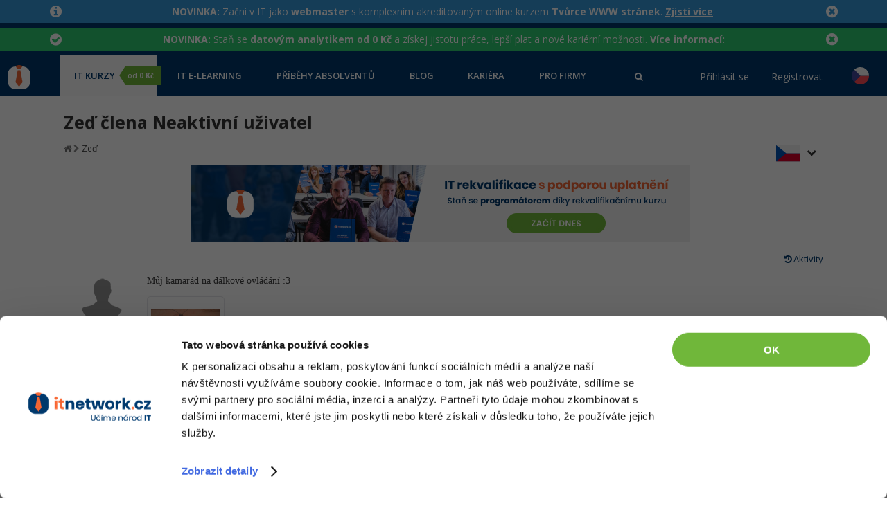

--- FILE ---
content_type: text/html; charset=UTF-8
request_url: https://www.itnetwork.cz/zed/15829
body_size: 19770
content:
<!DOCTYPE html>
<html lang="cs">

<head>
	<base href="https://www.itnetwork.cz/" />
	<meta charset="UTF-8">
	<meta name="viewport" content="width=device-width, initial-scale=1"/>
    		<meta property="fb:app_id" content="772154049506593"/>
	<meta property="og:type" content="article"/>	<meta property="og:url" content="https://www.itnetwork.cz/zed/15829"/>
	<meta property="og:title" content="Zeď člena Neaktivní uživatel"/>
	<meta property="og:description" content=""/>
	<meta property="og:image" content="https://www.itnetwork.cz/images/default_fb_post_cover.jpg"/>

    				
			<!-- Google Tag Manager -->
			<script>(function(w,d,s,l,i){w[l]=w[l]||[];w[l].push({'gtm.start':
			new Date().getTime(),event:'gtm.js'});var f=d.getElementsByTagName(s)[0],
			j=d.createElement(s),dl=l!='dataLayer'?'&l='+l:'';j.async=true;j.src=
			'https://www.googletagmanager.com/gtm.js?id='+i+dl;f.parentNode.insertBefore(j,f);
			})(window,document,'script','dataLayer','GTM-56RVB84');</script>
			<!-- End Google Tag Manager -->
			
			<!-- Ecomail starts -->
			<script type="text/javascript">;(function(p,l,o,w,i,n,g){if(!p[i]){p.GlobalSnowplowNamespace=p.GlobalSnowplowNamespace||[];p.GlobalSnowplowNamespace.push(i);p[i]=function(){(p[i].q=p[i].q||[]).push(arguments)};p[i].q=p[i].q||[];n=l.createElement(o);g=l.getElementsByTagName(o)[0];n.async=1;n.src=w;g.parentNode.insertBefore(n,g)}}(window,document,"script","//d70shl7vidtft.cloudfront.net/ecmtr-2.4.2.js","ecotrack"));window.ecotrack('newTracker', 'cf', 'd2dpiwfhf3tz0r.cloudfront.net', { /* Initialise a tracker */  appId: 'itnetwork'});</script>
			<!-- Ecomail stops -->
				
			<script type="text/javascript">
				/* <![CDATA[ */
				var seznam_retargeting_id = 104924;
				/* ]]> */
			</script>
			<script type="text/javascript" src="//c.imedia.cz/js/retargeting.js"></script>
		    
                
    
    <link href="https://fonts.googleapis.com/css2?family=Courgette&family=Open+Sans:ital,wght@0,400;0,600;0,700;0,800;1,400;1,700&family=Poppins:ital,wght@0,400;0,600;0,700;0,800;1,400&family=Roboto:wght@300;400&subset=latin,latin-ext&display=swap"
          rel="stylesheet">
	<meta name="author" content="David Jančík" />
	<link rel="stylesheet" href="api/System-Optimizer/css?color=blue&v=300" type="text/css" />

	<link rel="stylesheet" href="../vendor/FSHL/style.css?v=4" type="text/css" />
	<link rel="stylesheet" type="text/css" href="styles/lightbox.css" media="screen" />

	<link rel="apple-touch-icon" sizes="180x180" href="images/apple-touch-icon.png?v=3">
	<link rel="icon" type="image/png" sizes="32x32" href="images/favicon-32x32.png?v=3">
	<link rel="icon" type="image/png" sizes="16x16" href="images/favicon-16x16.png?v=3">
	<link rel="manifest" href="images/site.webmanifest">
	<link rel="mask-icon" href="images/safari-pinned-tab.svg" color="#5bbad5">
	<link rel="shortcut icon" href="images/favicon.ico?v=3">
	<meta name="msapplication-TileColor" content="#da532c">
	<meta name="msapplication-config" content="images/browserconfig.xml">
	<meta name="theme-color" content="#ffffff">

			<link rel="stylesheet" href="https://ajax.googleapis.com/ajax/libs/jqueryui/1.8/themes/cupertino/jquery-ui.css" type="text/css">
	
    <script src="https://ajax.googleapis.com/ajax/libs/jquery/1.7.2/jquery.min.js"></script>
	<script src="https://ajax.googleapis.com/ajax/libs/jqueryui/1.8/jquery-ui.min.js"></script>

    
    <script type="text/javascript" src="languages/cache/cs.php.js?v=62"></script>

	<!-- Simplex.JS -->
	<script type="text/javascript" src="js/Service/dialog.js"></script>
	<script type="text/javascript" src="js/jquery.cookies.js"></script>
	<script type="text/javascript" src="js/jquery_widgets.js?v=3"></script>
	<script type="text/javascript" src="js/online_checker.js"></script>
	<script type="text/javascript" src="js/images.js"></script>
	<script type="text/javascript" src="js/flash.js?v=5"></script>
	<script type="text/javascript" src="js/infinite.scroll.js?v=2"></script>
	<script type="text/javascript" src="js/aside.js?v=1"></script>
	<script type="text/javascript" src="js/confirm.js"></script>
	<script type="text/javascript" src="js/jquery.datetimepicker.js?v=4"></script>

	<title>Zeď člena Neaktivní uživatel</title>
	<meta name="description" content=""/>

	
    		<script>
		$(function() {
			initDateTimePickers();
		});
	</script>
	<script src="js/typed.js"></script>
	<link href="styles/font-awesome.min.css" rel="stylesheet">
	<script src="js/custom-file-input.js"></script>
<!--	--><!--		--><!--			--><?//= Settings::TRACKING_CODE_B ?>
<!--		--><!--			--><?//= Settings::TRACKING_CODE ?>
<!--		--><!--	-->	<script src='https://www.google.com/recaptcha/api.js'></script>
</head>

<body id="body" data-member-id="" data-article-url="zed">

<!-- cookies widget -->
<div id="overlay-cookie"></div>

			<!-- Google Tag Manager (noscript) -->
			<noscript><iframe src="https://www.googletagmanager.com/ns.html?id=GTM-56RVB84"
			height="0" width="0" style="display:none;visibility:hidden"></iframe></noscript>
			<!-- End Google Tag Manager (noscript) -->
		


<div id="server-date-time" class="hidden">2026/01/10 12:03:26</div>

<div id="fb-root"></div>
<script>(function(d, s, id) {
		var js, fjs = d.getElementsByTagName(s)[0];
		if (d.getElementById(id)) return;
		js = d.createElement(s); js.id = id;
		js.src = "//connect.facebook.net/en_US/sdk.js#xfbml=1&version=v2.8&appId=772154049506593";
		fjs.parentNode.insertBefore(js, fjs);
	}(document, 'script', 'facebook-jssdk'));</script>



<!-- rendering messages -->
	<div class="bg-primary">
												<div class="pb-2">
					<div data-show-animation="false" class="py-2 flash-message message-info " data-closable="true"  data-id="539"><div class="container"><div class="message-icon over-phone"><i class="fa fa-info-circle"></i></div><div class="message-hide-button over-phone"><i class="fa fa-times-circle"></i></div><div class="message-text"><strong>NOVINKA:</strong> Začni v IT jako <strong>webmaster</strong> s
komplexním akreditovaným online kurzem <strong>Tvůrce WWW stránek</strong>.
<a href="https://www.itnetwork.cz/api/Abc-Def/ghi/356"><strong>Zjisti
více</strong></a>:</div></div></div>				</div>
															<div class="pb-2">
					<div data-show-animation="false" class="py-2 flash-message message-success " data-closable="true"  data-id="538"><div class="container"><div class="message-icon over-phone"><i class="fa fa-check-circle"></i></div><div class="message-hide-button over-phone"><i class="fa fa-times-circle"></i></div><div class="message-text"><strong>NOVINKA:</strong> Staň se <strong>datovým analytikem od 0
Kč</strong> a získej jistotu práce, lepší plat a nové kariérní
možnosti. <a href="https://www.itnetwork.cz/api/Abc-Def/ghi/354"><strong>Více
informací:</strong></a></div></div></div>				</div>
						</div>

<div id="navigation-container" translate="no">
<div data-control="navigation-menu" class="sjs sjs-tab-control sjs-navigation-menu">
	<nav class="button-bar">
		<div class="logo-div">
			<a href="/">
				<div title="ITnetwork.cz" class="logo" style="display: inline-block;">
					<img class="logo-desktop" src="/images/img/itnetwork_cz_logo_claim.svg" alt="ITnetwork.cz" style="height: 45px" />
                    <img class="logo-tablet" src="/images/img/logo.svg" alt="ITnetwork.cz" style="height: 35px" />
				</div>
			</a>
		</div>
        <div class="menu-items ">
                            <a href="menu/kurzy"
                   data-tab-id="34638"
                                                        >
                    IT kurzy                                    </a>
                            <a href="menu/e-learning"
                   data-tab-id="34640"
                                                        >
                    IT e-learning                                    </a>
                            <a href="pribehy"
                   data-tab-id="34644"
                    data-is-link="1"                                    >
                    Příběhy absolventů                                    </a>
                            <a href="blog"
                   data-tab-id="34642"
                    data-is-link="1"                                    >
                    Blog                                    </a>
                            <a href="kariera"
                   data-tab-id="38375"
                    data-is-link="1"                                    >
                    Kariéra                                    </a>
                            <a href="profirmy"
                   data-tab-id="51674"
                    data-is-link="1"                                    >
                    Pro firmy                                    </a>
                        <div class="search-primary">
                <a href="#">
                    <i class="fa fa-search"></i>
                </a>
            </div>
        </div>
        <div class="right-buttons">
                            <div class="profile-buttons unregistred-buttons d-none d-md-block">
                    <a href="prihlaseni" class="profile-button profile-link">Přihlásit se</a>
                    <a href="registrace" class="profile-button profile-link">Registrovat</a>
                </div>
                        <div class="dropdown ml-2 mr-2"><div class="position-relative dropdown-wrapper"><a class="selected-language">
                    <img src="images/img/languages/cs-square.svg" class="rounded-circle flag-item" alt="CZ" />
                  </a><div class="dropdown-menu"><div class="dropdown-item"><a href="https://www.itnetwork.sk/mur">
                        <img src="images/img/languages/sk-square.svg" class="rounded-circle flag-item" alt="SK" />
                      </a></div></div></div></div>        </div>
	</nav>
    <ul id="menu-items" class="hidden " data-active-parent-id="34638" data-active-item-id="">
                    <li data-tab-id="34638"
                title="IT kurzy"
            >
                                    <div>
                        <a data-id="34711"
                           data-img="6114f0c0b4115"
                           data-svg="1"
                           data-filter="filter: invert(58%) sepia(5%) saturate(4618%) hue-rotate(52deg) brightness(105%) contrast(105%); transform: translateZ(0);"
                           href="prace-a-podnikani-v-it/rekvalifikacni-kurzy"
                           title="Využijte nové možnosti rekvalifikace v programu Programátor www aplikací a mějte kurz plně hrazený ze strany úřadu práce."
                           data-discount=""
                           data-subtitle="hrazené úřadem práce"
                           data-highlighted="1"
                           class="main-menu-item"
                        >
                            Rekvalifikace a kurzy                        </a>

                        <ul>
                                                            <li>
                                <a data-id="36756"
                                   href="prace-a-podnikani-v-it/rekvalifikacni-kurzy/rekvalifikacni-kurzy-python"
                                   title="Využijte možnosti rekvalifikace v programu Programátor www aplikací pro technologii Python a mějte kurz plně hrazený ze strany úřadu práce."
                                   data-discount="0"
                                   data-tag="AI kurz ZDARMA"
                                   class="main-menu-item"
                                >
                                        Programátor Python                                                                            <span class="tag tag-secondary font-weight-normal">
                                            AI kurz ZDARMA                                        </span>
                                                                        </a>
                                </li>
                                                            <li>
                                <a data-id="34713"
                                   href="prace-a-podnikani-v-it/rekvalifikacni-kurzy/rekvalifikacni-kurzy-java"
                                   title="Využijte možnosti rekvalifikace v programu Programátor www aplikací pro technologii Java a mějte kurz plně hrazený ze strany úřadu práce."
                                   data-discount="0"
                                   data-tag="AI kurz ZDARMA"
                                   class="main-menu-item"
                                >
                                        Programátor Java                                                                            <span class="tag tag-secondary font-weight-normal">
                                            AI kurz ZDARMA                                        </span>
                                                                        </a>
                                </li>
                                                            <li>
                                <a data-id="56366"
                                   href="prace-a-podnikani-v-it/rekvalifikacni-kurzy/prace-s-umelou-inteligenci-ai-od-a-do-z"
                                   title="Přidej se k profesionálům v IT a ponoř se do fascinujícího světa umělé inteligence! Nauč se klíčové dovednosti v našem kurzu AI."
                                   data-discount="0"
                                   data-tag="✅ NOVINKA, od ✅ 0 Kč"
                                   class="main-menu-item"
                                >
                                        Umělá inteligence (AI)                                                                            <span class="tag tag-secondary font-weight-normal">
                                            ✅ NOVINKA, od ✅ 0 Kč                                        </span>
                                                                        </a>
                                </li>
                                                            <li>
                                <a data-id="60338"
                                   href="prace-a-podnikani-v-it/rekvalifikacni-kurzy/datovy-analytik-rekvalifikacni-kurz"
                                   title="Vstup do perspektivního světa IT a datové analýzy využitím rekvalifikačního kurzu hrazeného až ze 100% úřadem práce!"
                                   data-discount="0"
                                   data-tag="✅ NOVINKA, od ✅ 0 Kč"
                                   class="main-menu-item"
                                >
                                        Datový analytik                                                                            <span class="tag tag-secondary font-weight-normal">
                                            ✅ NOVINKA, od ✅ 0 Kč                                        </span>
                                                                        </a>
                                </li>
                                                            <li>
                                <a data-id="60981"
                                   href="prace-a-podnikani-v-it/rekvalifikacni-kurzy/tvorba-www-stranek"
                                   title="Využijte možnosti rekvalifikace v programu Tvorba www stránek a mějte kurz plně hrazený ze strany úřadu práce."
                                   data-discount="0"
                                   data-tag="✅ NOVINKA, od ✅ 0 Kč"
                                   class="main-menu-item"
                                >
                                        Webmaster                                                                            <span class="tag tag-secondary font-weight-normal">
                                            ✅ NOVINKA, od ✅ 0 Kč                                        </span>
                                                                        </a>
                                </li>
                                                            <li>
                                <a data-id="54918"
                                   href="prace-a-podnikani-v-it/rekvalifikacni-kurzy/software-tester-vikendovy-online-kurz"
                                   title="Software tester"
                                   data-discount="0"
                                   data-tag="VÍKENDOVÝ ONLINE KURZ"
                                   class="main-menu-item"
                                >
                                        Software tester                                                                            <span class="tag tag-secondary font-weight-normal">
                                            VÍKENDOVÝ ONLINE KURZ                                        </span>
                                                                        </a>
                                </li>
                                                            <li>
                                <a data-id="34712"
                                   href="prace-a-podnikani-v-it/rekvalifikacni-kurzy/rekvalifikacni-kurzy-csharp-net"
                                   title="Využijte možnosti rekvalifikace v programu Programátor www aplikací pro technologii C# .NET a mějte kurz plně hrazený ze strany úřadu práce."
                                   data-discount="0"
                                   data-tag="AI kurz ZDARMA"
                                   class="main-menu-item"
                                >
                                        Programátor C# .NET                                                                            <span class="tag tag-secondary font-weight-normal">
                                            AI kurz ZDARMA                                        </span>
                                                                        </a>
                                </li>
                                                            <li>
                                <a data-id="36757"
                                   href="prace-a-podnikani-v-it/rekvalifikacni-kurzy/rekvalifikacni-kurzy-javascript"
                                   title="Využijte možnosti rekvalifikace v programu Programátor www aplikací pro technologii JavaScript a mějte kurz plně hrazený ze strany úřadu práce."
                                   data-discount="0"
                                   data-tag="AI kurz ZDARMA"
                                   class="main-menu-item"
                                >
                                        Programátor JS                                                                            <span class="tag tag-secondary font-weight-normal">
                                            AI kurz ZDARMA                                        </span>
                                                                        </a>
                                </li>
                                                            <li>
                                <a data-id="34714"
                                   href="prace-a-podnikani-v-it/rekvalifikacni-kurzy/rekvalifikacni-kurzy-php"
                                   title="Využijte možnosti rekvalifikace v programu Programátor www aplikací pro technologii PHP a mějte kurz plně hrazený ze strany úřadu práce."
                                   data-discount="0"
                                   data-tag="AI kurz ZDARMA"
                                   class="main-menu-item"
                                >
                                        Programátor PHP                                                                            <span class="tag tag-secondary font-weight-normal">
                                            AI kurz ZDARMA                                        </span>
                                                                        </a>
                                </li>
                                                    </ul>
                    </div>
                                    <div>
                        <a data-id="34715"
                           data-img="6114f3a730b1d"
                           data-svg="1"
                           data-filter="filter: invert(15%) sepia(21%) saturate(6592%) hue-rotate(192deg) brightness(99%) contrast(101%); transform: translateZ(0);"
                           href="akce"
                           title="Školení IT"
                           data-discount=""
                           data-subtitle=""
                           data-highlighted="0"
                           class="main-menu-item"
                        >
                            Školení                        </a>

                        <ul>
                                                            <li>
                                <a data-id="34721"
                                   href="menu/kurzy/skoleni/skoleni-zaklady-programovani"
                                   title="Školení základů programování"
                                   data-discount=""
                                   data-tag=""
                                   class="main-menu-item"
                                >
                                        Základy programování                                                                        </a>
                                </li>
                                                            <li>
                                <a data-id="34722"
                                   href="menu/kurzy/skoleni/skoleni-objektove-programovani-oop"
                                   title="Školení Objektové programování - OOP"
                                   data-discount=""
                                   data-tag=""
                                   class="main-menu-item"
                                >
                                        Objektové programování - OOP                                                                        </a>
                                </li>
                                                            <li>
                                <a data-id="56995"
                                   href="menu/kurzy/skoleni/skoleni-umele-inteligence"
                                   title="Školení emělé inteligence"
                                   data-discount=""
                                   data-tag=""
                                   class="main-menu-item"
                                >
                                        Umělá inteligence                                                                        </a>
                                </li>
                                                            <li>
                                <a data-id="34723"
                                   href="html-css/kurz-skoleni-html-5-css-3-bootstrap-seo-less-sass"
                                   title="Školení HTML5, CSS3, Bootstrap a SEO"
                                   data-discount="0"
                                   data-tag=""
                                   class="main-menu-item"
                                >
                                        HTML5, CSS3, Bootstrap, SEO                                                                        </a>
                                </li>
                                                            <li>
                                <a data-id="34724"
                                   href="menu/kurzy/skoleni/skoleni-databaze-sql-a-datove-algoritmy"
                                   title="Školení databáze - SQL a datové algoritmy"
                                   data-discount=""
                                   data-tag=""
                                   class="main-menu-item"
                                >
                                        SQL a databáze                                                                        </a>
                                </li>
                                                            <li>
                                <a data-id="34727"
                                   href="menu/kurzy/skoleni/skoleni-firemni-vyvoj-softwaru-testovani-a-verzovani"
                                   title="Školení Firemní vývoj softwaru - Testování a verzování"
                                   data-discount=""
                                   data-tag=""
                                   class="main-menu-item"
                                >
                                        Testování a verzování                                                                        </a>
                                </li>
                                                            <li>
                                <a data-id="34728"
                                   href="menu/kurzy/skoleni/skoleni-firemni-vyvoj-softwaru-uml-a-navrhove-vzory"
                                   title="Školení Firemní vývoj softwaru - UML a návrhové vzory"
                                   data-discount=""
                                   data-tag=""
                                   class="main-menu-item"
                                >
                                        UML a návrhové vzory                                                                        </a>
                                </li>
                                                            <li>
                                <a data-id="56992"
                                   href="javascript/react/zaklady/skoleni-programovani-v-react"
                                   title="React"
                                   data-discount="0"
                                   data-tag=""
                                   class="main-menu-item"
                                >
                                        React                                                                        </a>
                                </li>
                                                            <li>
                                <a data-id="56994"
                                   href="java/spring-boot/skoleni-programovani-v-java-spring-boot"
                                   title="Školení programování v Java Spring Boot"
                                   data-discount="0"
                                   data-tag=""
                                   class="main-menu-item"
                                >
                                        Spring                                                                        </a>
                                </li>
                                                            <li>
                                <a data-id="34729"
                                   href="csharp/asp-net-core/kurz-skoleni-aspnet-mvc"
                                   title="Školení ASP.NET MVC"
                                   data-discount="0"
                                   data-tag=""
                                   class="main-menu-item"
                                >
                                        ASP.NET MVC                                                                        </a>
                                </li>
                                                            <li>
                                <a data-id="56996"
                                   href="python/django/skoleni-programovani-v-django"
                                   title="Školení Django"
                                   data-discount="0"
                                   data-tag=""
                                   class="main-menu-item"
                                >
                                        Django                                                                        </a>
                                </li>
                                                            <li>
                                <a data-id="56993"
                                   href="menu/kurzy/skoleni/skoleni-best-practices"
                                   title="Školení best practices"
                                   data-discount=""
                                   data-tag=""
                                   class="main-menu-item"
                                >
                                        Best practices                                                                        </a>
                                </li>
                                                    </ul>
                    </div>
                                    <div>
                        <a data-id="34716"
                           data-img="6114f856bfcdd"
                           data-svg="1"
                           data-filter="filter: invert(18%) sepia(31%) saturate(3700%) hue-rotate(188deg) brightness(90%) contrast(103%); transform: translateZ(0);"
                           href="menu/kurzy/skoleni-dle-technologii"
                           title="Školení dle technologií"
                           data-discount=""
                           data-subtitle=""
                           data-highlighted="0"
                           class="main-menu-item"
                        >
                            Školení dle technologií                        </a>

                        <ul>
                                                            <li>
                                <a data-id="34731"
                                   href="csharp/kurz-doucovani-c-sharp-dot-net-skoleni"
                                   title="Školení programování v C# .NET se zkušeným lektorem za neuvěřitelné ceny, ze začátečníka rovnou do praxe, kurzy od největší české programátorské sítě."
                                   data-discount="0"
                                   data-tag=""
                                   class="main-menu-item"
                                >
                                        C# .NET                                                                        </a>
                                </li>
                                                            <li>
                                <a data-id="34732"
                                   href="java/kurz-doucovani-java-skoleni"
                                   title="Školení programování v Javě se zkušeným lektorem za neuvěřitelně nízké ceny, ze začátečníka rovnou do praxe, kurzy od největší české programátorské sítě."
                                   data-discount="0"
                                   data-tag=""
                                   class="main-menu-item"
                                >
                                        Java                                                                        </a>
                                </li>
                                                            <li>
                                <a data-id="34733"
                                   href="php/kurz-doucovani-php-skoleni"
                                   title="Školení programování v PHP se zkušeným lektorem za neuvěřitelně nízké ceny, ze začátečníka rovnou do praxe, kurzy od největší české programátorské sítě."
                                   data-discount="0"
                                   data-tag=""
                                   class="main-menu-item"
                                >
                                        PHP                                                                        </a>
                                </li>
                                                            <li>
                                <a data-id="34735"
                                   href="javascript/kurzy-skoleni-programovani-v-javascript"
                                   title="Celodenní školení programování v JavaScriptu od základní syntaxe, přes OOP v nové ECMA 6 až po jQuery a Angular."
                                   data-discount="0"
                                   data-tag=""
                                   class="main-menu-item"
                                >
                                        JavaScript                                                                        </a>
                                </li>
                                                            <li>
                                <a data-id="37717"
                                   href="python/kurzy-skoleni-programovani-v-python"
                                   title="Školení programování v Pythonu se zkušeným lektorem za neuvěřitelné ceny, ze začátečníka rovnou do praxe, kurzy od největší české programátorské sítě."
                                   data-discount="0"
                                   data-tag=""
                                   class="main-menu-item"
                                >
                                        Python                                                                        </a>
                                </li>
                                                            <li>
                                <a data-id="34734"
                                   href="html-css/kurz-skoleni-html-5-css-3-bootstrap-seo-less-sass"
                                   title="Školení webdesignu a front-endových technologií HTML 5, CSS 3, Bootstrap, SEO optimalizace pro vyhledávače, JS dema, SASS a LESS a dalších."
                                   data-discount="0"
                                   data-tag=""
                                   class="main-menu-item"
                                >
                                        HTML / CSS                                                                        </a>
                                </li>
                                                            <li>
                                <a data-id="34736"
                                   href="menu/kurzy/skoleni-dle-technologii/skoleni-uml-a-navrhove-vzory"
                                   title="UML a návrhové vzory"
                                   data-discount=""
                                   data-tag=""
                                   class="main-menu-item"
                                >
                                        UML a návrhové vzory                                                                        </a>
                                </li>
                                                            <li>
                                <a data-id="34737"
                                   href="mysql/kurz-skoleni-mysql-mariadb-databaze-a-datovych-algoritmu"
                                   title="Školení jazyka SQL od základů až po pokročilé klauzule, úvod do problematiky řazení a vyhledávání dat, optimalizace, práce s MySQL databází v PHP a Javě."
                                   data-discount="0"
                                   data-tag=""
                                   class="main-menu-item"
                                >
                                        MySQL/MariaDB                                                                        </a>
                                </li>
                                                            <li>
                                <a data-id="34738"
                                   href="ms-sql/kurz-skoleni-ms-sql-databaze-a-datovych-algoritmu"
                                   title="Školení jazyka SQL od základů až po pokročilé klauzule, úvod do problematiky řazení a vyhledávání dat, optimalizace, práce s MS-SQL databází v C# .NET."
                                   data-discount="0"
                                   data-tag=""
                                   class="main-menu-item"
                                >
                                        MS-SQL                                                                        </a>
                                </li>
                                                            <li>
                                <a data-id="34739"
                                   href="sqlite/kurz-skoleni-sqlite-databaze-a-datovych-algoritmu"
                                   title="Školení jazyka SQL od základů po pokročilé klauzule, úvod do problematiky řazení a vyhledávání dat, optimalizace, práce s SQLite databází v PHP a Javě."
                                   data-discount="0"
                                   data-tag=""
                                   class="main-menu-item"
                                >
                                        SQLite                                                                        </a>
                                </li>
                                                    </ul>
                    </div>
                                    <div>
                        <a data-id="34717"
                           data-img="6114f9e49b932"
                           data-svg="1"
                           data-filter="filter: invert(75%) sepia(5%) saturate(5354%) hue-rotate(47deg) brightness(88%) contrast(75%); transform: translateZ(0);"
                           href="menu/kurzy/workshopy"
                           title="Workshopy"
                           data-discount=""
                           data-subtitle=""
                           data-highlighted="0"
                           class="main-menu-item"
                        >
                            Workshopy zdarma                        </a>

                        <ul>
                                                            <li>
                                <a data-id="34740"
                                   href="jak-zacit-programovat-v-csharp-net-online-workshop"
                                   title="Vyzkoušej si bez jakýchkoli předchozích znalostí, jak se programuje v C# .NET a jestli máš na to pracovat v nejperspektivnějším oboru současnosti - IT!"
                                   data-discount="0"
                                   data-tag=""
                                   class="main-menu-item"
                                >
                                        Jak začít v C# .NET                                                                        </a>
                                </li>
                                                            <li>
                                <a data-id="34741"
                                   href="jak-zacit-programovat-v-java-online-workshop"
                                   title="Vyzkoušej si bez jakýchkoli předchozích znalostí, jak se programuje v Javě a jestli máš na to pracovat v nejperspektivnějším oboru současnosti - IT!"
                                   data-discount="0"
                                   data-tag=""
                                   class="main-menu-item"
                                >
                                        Jak začít programovat v Javě                                                                        </a>
                                </li>
                                                            <li>
                                <a data-id="34744"
                                   href="jak-zacit-programovat-v-pythonu-online-workshop"
                                   title="Vyzkoušej si bez jakýchkoli předchozích znalostí, jak se programuje v Pythonu a jestli máš na to pracovat v nejperspektivnějším oboru současnosti - IT!"
                                   data-discount="0"
                                   data-tag=""
                                   class="main-menu-item"
                                >
                                        Jak začít v Pythonu                                                                        </a>
                                </li>
                                                            <li>
                                <a data-id="38117"
                                   href="jak-zacit-programovat-v-javascriptu-online-workshop"
                                   title="Vyzkoušej si bez jakýchkoli předchozích znalostí, jak se programuje v JavaScriptu a jestli máš na to pracovat v nejperspektivnějším oboru současnosti - IT!"
                                   data-discount="0"
                                   data-tag=""
                                   class="main-menu-item"
                                >
                                        Jak začít v JavaScriptu                                                                        </a>
                                </li>
                                                            <li>
                                <a data-id="34742"
                                   href="jak-zacit-programovat-v-php-online-workshop"
                                   title="Vyzkoušej si bez jakýchkoli předchozích znalostí, jak se programuje v PHP a jestli máš na to pracovat v nejperspektivnějším oboru současnosti - IT!"
                                   data-discount="0"
                                   data-tag=""
                                   class="main-menu-item"
                                >
                                        Jak začít programovat v PHP                                                                        </a>
                                </li>
                                                    </ul>
                    </div>
                            </li>
                    <li data-tab-id="34640"
                title="IT e-learning"
            >
                                    <div>
                        <a data-id="34645"
                           data-img="6112ba410eb45"
                           data-svg="1"
                           data-filter="filter: invert(16%) sepia(18%) saturate(7492%) hue-rotate(192deg) brightness(95%) contrast(101%); transform: translateZ(0);"
                           href="menu/e-learning/kurzy-it-profesi"
                           title="Kurzy IT profesí"
                           data-discount=""
                           data-subtitle=""
                           data-highlighted="0"
                           class="main-menu-item"
                        >
                            Kurzy IT profesí                        </a>

                        <ul>
                                                            <li>
                                <a data-id="34647"
                                   href="e-learning-profese/junior-programator"
                                   title="Kompletní e-learning kurz s praktickými příklady a online certifikací, který tě perfektně připraví na IT zaměstnání na pozici junior programátora!"
                                   data-discount="0"
                                   data-tag=""
                                   class="main-menu-item"
                                >
                                        Junior programátor                                                                        </a>
                                </li>
                                                            <li>
                                <a data-id="34648"
                                   href="e-learning-profese/programator-www-aplikaci"
                                   title="Kompletní e-learning kurz s praktickými příklady a online certifikací, který tě perfektně připraví na IT zaměstnání na pozici programátora www aplikací!"
                                   data-discount="0"
                                   data-tag=""
                                   class="main-menu-item"
                                >
                                        Programátor WWW aplikací                                                                        </a>
                                </li>
                                                            <li>
                                <a data-id="34649"
                                   href="e-learning-profese/senior-programator"
                                   title="Kompletní e-learning kurz s praktickými příklady a online certifikací, který tě perfektně připraví na IT zaměstnání na pozici senior programátora!"
                                   data-discount="0"
                                   data-tag=""
                                   class="main-menu-item"
                                >
                                        Senior programátor                                                                        </a>
                                </li>
                                                            <li>
                                <a data-id="34650"
                                   href="e-learning-profese/frontend-developer"
                                   title="Kompletní e-learning kurz s praktickými příklady a online certifikací, který tě perfektně připraví na IT zaměstnání na pozici Front-end developera!"
                                   data-discount="0"
                                   data-tag=""
                                   class="main-menu-item"
                                >
                                        Front-end developer                                                                        </a>
                                </li>
                                                            <li>
                                <a data-id="34651"
                                   href="e-learning-profese/vyvojar-mobilnich-aplikaci"
                                   title="Kompletní e-learning kurz s praktickými příklady a online certifikací, který tě perfektně připraví na IT zaměstnání na pozici vývojáře mobilních aplikací!"
                                   data-discount="0"
                                   data-tag=""
                                   class="main-menu-item"
                                >
                                        Vývojář mobilních aplikací                                                                        </a>
                                </li>
                                                            <li>
                                <a data-id="34652"
                                   href="e-learning-profese/specialista-ai-bigdata"
                                   title="Kompletní e-learning kurz s praktickými příklady a online certifikací, který tě perfektně připraví na IT zaměstnání na pozici specialisty na AI a bigdata!"
                                   data-discount="0"
                                   data-tag=""
                                   class="main-menu-item"
                                >
                                        Specialista na AI a bigdata                                                                        </a>
                                </li>
                                                            <li>
                                <a data-id="34653"
                                   href="e-learning-profese/game-developer-csharp-net"
                                   title="Kompletní e-learning kurz s praktickými příklady a online certifikací, který tě perfektně připraví na IT zaměstnání na pozici C# Game developera!"
                                   data-discount="0"
                                   data-tag=""
                                   class="main-menu-item"
                                >
                                        C# Game developer                                                                        </a>
                                </li>
                                                            <li>
                                <a data-id="34654"
                                   href="e-learning-profese/webdesigner"
                                   title="Kompletní e-learning kurz s praktickými příklady a online certifikací, který tě perfektně připraví na IT zaměstnání na pozici webdesignera!"
                                   data-discount="0"
                                   data-tag=""
                                   class="main-menu-item"
                                >
                                        Webdesigner                                                                        </a>
                                </li>
                                                            <li>
                                <a data-id="34655"
                                   href="e-learning-profese/tester"
                                   title="Kompletní e-learning kurz s praktickými příklady a online certifikací, který tě perfektně připraví na IT zaměstnání na pozici testera."
                                   data-discount="0"
                                   data-tag=""
                                   class="main-menu-item"
                                >
                                        Tester                                                                        </a>
                                </li>
                                                            <li>
                                <a data-id="34656"
                                   href="e-learning-profese/systemovy-administrator"
                                   title="Kompletní e-learning kurz s praktickými příklady a online certifikací, který tě perfektně připraví na IT zaměstnání na pozici systémového administrátora!"
                                   data-discount="0"
                                   data-tag=""
                                   class="main-menu-item"
                                >
                                        Systémový administrátor                                                                        </a>
                                </li>
                                                            <li>
                                <a data-id="34657"
                                   href="e-learning-profese/grafik-navrhar"
                                   title="Kompletní e-learning kurz s praktickými příklady a online certifikací, který tě perfektně připraví na IT zaměstnání na pozici grafika nebo UX/UI návrháře!"
                                   data-discount="0"
                                   data-tag=""
                                   class="main-menu-item"
                                >
                                        Grafik / UX/UI návrhář                                                                        </a>
                                </li>
                                                            <li>
                                <a data-id="34658"
                                   href="e-learning-profese/3d-grafik"
                                   title="Kompletní e-learning kurz s praktickými příklady, který tě perfektně připraví na zaměstnání na pozici 3D grafika!"
                                   data-discount="0"
                                   data-tag=""
                                   class="main-menu-item"
                                >
                                        3D grafik                                                                        </a>
                                </li>
                                                            <li>
                                <a data-id="34659"
                                   href="e-learning-profese/projektovy-manazer"
                                   title="Kompletní e-learning kurz s praktickými příklady a online certifikací, který tě perfektně připraví na IT zaměstnání na pozici Projektového manažera!"
                                   data-discount="0"
                                   data-tag=""
                                   class="main-menu-item"
                                >
                                        Projektový manažer                                                                        </a>
                                </li>
                                                            <li>
                                <a data-id="34660"
                                   href="e-learning-profese/databazovy-analytik"
                                   title="Kompletní e-learning kurz s praktickými příklady a online certifikací, který tě perfektně připraví na IT zaměstnání na pozici databázového analytika!"
                                   data-discount="0"
                                   data-tag=""
                                   class="main-menu-item"
                                >
                                        Databázový analytik                                                                        </a>
                                </li>
                                                            <li>
                                <a data-id="34661"
                                   href="e-learning-profese/copywriter"
                                   title="Kompletní e-learning kurz s praktickými příklady, který tě perfektně připraví na zaměstnání na pozici Copywritera!"
                                   data-discount="0"
                                   data-tag=""
                                   class="main-menu-item"
                                >
                                        Copywriter                                                                        </a>
                                </li>
                                                            <li>
                                <a data-id="34662"
                                   href="e-learning-profese/wordpress-specialista"
                                   title="Kompletní e-learning kurz s praktickými příklady, který tě perfektně připraví na zaměstnání na pozici WordPress specialisty!"
                                   data-discount="0"
                                   data-tag=""
                                   class="main-menu-item"
                                >
                                        WordPress specialista                                                                        </a>
                                </li>
                                                            <li>
                                <a data-id="34663"
                                   href="e-learning-profese/seo-specialista"
                                   title="Kompletní e-learning kurz s praktickými příklady, který tě perfektně připraví na zaměstnání na pozici SEO specialisty!"
                                   data-discount="0"
                                   data-tag=""
                                   class="main-menu-item"
                                >
                                        SEO specialista                                                                        </a>
                                </li>
                                                    </ul>
                    </div>
                                    <div>
                        <a data-id="34748"
                           data-img="611526c456d04"
                           data-svg="1"
                           data-filter="filter: invert(14%) sepia(92%) saturate(1807%) hue-rotate(192deg) brightness(94%) contrast(101%); transform: translateZ(0);"
                           href="menu/e-learning/kurzy-programovani"
                           title="Kurzy programování"
                           data-discount=""
                           data-subtitle=""
                           data-highlighted="0"
                           class="main-menu-item"
                        >
                            Kurzy programování                        </a>

                        <ul>
                                                            <li>
                                <a data-id="34751"
                                   href="prace-a-podnikani-v-it/rekvalifikacni-kurzy"
                                   title="Průvodce výběrem programovacího jazyka podle toho, zda chcete být zaměstnaní, podnikat v IT nebo mít programování jen jako koníček."
                                   data-discount="0"
                                   data-tag=""
                                   class="main-menu-item"
                                >
                                        Jak začít?                                                                        </a>
                                </li>
                                                            <li>
                                <a data-id="34753"
                                   href="java"
                                   title="Sekce tutoriálů věnovaných tvorbě aplikací v Javě a IDE NetBeans. Kvalitní seriály od jednoduchých kalkulaček po kompletní e-shopy."
                                   data-discount="80"
                                   data-tag=""
                                   class="main-menu-item"
                                >
                                        Java                                                                        </a>
                                </li>
                                                            <li>
                                <a data-id="34752"
                                   href="csharp"
                                   title="Největší český web o C#, .NET frameworku a tvorbě webů v ASP.NET. Kvalitní on-line výuka od jednoduchých kalkulaček po kompletní e-shopy."
                                   data-discount="0"
                                   data-tag=""
                                   class="main-menu-item"
                                >
                                        C#.NET                                                                        </a>
                                </li>
                                                            <li>
                                <a data-id="34757"
                                   href="python"
                                   title="Kurzy věnované tvorbě aplikací v programovacím jazyce Python, od kalkulaček až po weby, umělou inteligenci a hry."
                                   data-discount="0"
                                   data-tag=""
                                   class="main-menu-item"
                                >
                                        Python                                                                        </a>
                                </li>
                                                            <li>
                                <a data-id="34755"
                                   href="javascript"
                                   title="JavaScript je klientský i serverový jazyk, který je nedílnou součástí všech moderních a úspěšných webových aplikací."
                                   data-discount="0"
                                   data-tag=""
                                   class="main-menu-item"
                                >
                                        JavaScript                                                                        </a>
                                </li>
                                                            <li>
                                <a data-id="34754"
                                   href="php"
                                   title="Největší český web o tvorbě webových aplikací v PHP. Kvalitní on-line výuka od jednoduchých blogů po kompletní e-shopy s použitím frameworků."
                                   data-discount="0"
                                   data-tag=""
                                   class="main-menu-item"
                                >
                                        PHP                                                                        </a>
                                </li>
                                                            <li>
                                <a data-id="34756"
                                   href="cplusplus"
                                   title="Tutoriály pro jazyk C++ pro úplné začátečníky i pokročilé, vysvětlí vám proměnné, funkce, ukazatele, objektově orientované programování a další."
                                   data-discount="0"
                                   data-tag=""
                                   class="main-menu-item"
                                >
                                        C++                                                                        </a>
                                </li>
                                                            <li>
                                <a data-id="34758"
                                   href="swift"
                                   title="Sekce věnovaná jazyku Swift (nástupci Objective-C z dílny Apple) a jeho využití při tvorbě aplikací pro iPhone iOS a Mac OS X."
                                   data-discount="0"
                                   data-tag=""
                                   class="main-menu-item"
                                >
                                        Swift                                                                        </a>
                                </li>
                                                            <li>
                                <a data-id="34759"
                                   href="kotlin"
                                   title="Online kurzy věnované programovacímu jazyku Kotlin, který se využívá zejména pro tvorbu Android aplikací a běží na JVM."
                                   data-discount="0"
                                   data-tag=""
                                   class="main-menu-item"
                                >
                                        Kotlin                                                                        </a>
                                </li>
                                                            <li>
                                <a data-id="34760"
                                   href="cecko"
                                   title="Online kurz vás naučí programovat v jazyce C, který je prazákladem téměř všech moderních jazyků. Od základních konstrukcí až po pokročilé aplikace."
                                   data-discount="0"
                                   data-tag=""
                                   class="main-menu-item"
                                >
                                        C                                                                        </a>
                                </li>
                                                            <li>
                                <a data-id="34761"
                                   href="vbnet"
                                   title="Kurzy tutoriálů věnovaných tvorbě aplikací ve Visual Basicu (VB .NET). Díky návodům se naučí programovat i začátečníci, pokročilí se také přiučí."
                                   data-discount="0"
                                   data-tag=""
                                   class="main-menu-item"
                                >
                                        VB.NET                                                                        </a>
                                </li>
                                                            <li>
                                <a data-id="34762"
                                   href="sql"
                                   title="Zde najdete kompletní kurzy o různých implementacích dotazovacího databázového jazyka SQL jako jsou například MySQL, MS-SQL, SQLite, PostgreSQL a další."
                                   data-discount="0"
                                   data-tag=""
                                   class="main-menu-item"
                                >
                                        SQL                                                                        </a>
                                </li>
                                                            <li>
                                <a data-id="34763"
                                   href="navrh"
                                   title="Sekce obsahuje kurzy analýzy a návrhu objektově orientovaných softwarových aplikací, návrhové vzory, a další dobré praktiky (best practices)."
                                   data-discount="0"
                                   data-tag=""
                                   class="main-menu-item"
                                >
                                        Návrh SW                                                                        </a>
                                </li>
                                                            <li>
                                <a data-id="34764"
                                   href="algoritmy"
                                   title="Užitečné algoritmy pro programování jako hledání cesty v bludišti, generování náhodného bludiště, třídění čísel, pohyb a podobně."
                                   data-discount="0"
                                   data-tag=""
                                   class="main-menu-item"
                                >
                                        Algoritmy                                                                        </a>
                                </li>
                                                            <li>
                                <a data-id="52794"
                                   href="ai"
                                   title="Nauč se perfektně ovládat AI v kompletních e-learning kurzech a zlepši si tak svou každodenní produktivitu."
                                   data-discount="0"
                                   data-tag=""
                                   class="main-menu-item"
                                >
                                        Umělá inteligence (AI)                                                                        </a>
                                </li>
                                                            <li>
                                <a data-id="34769"
                                   href="pro-deti"
                                   title="Pro děti"
                                   data-discount="0"
                                   data-tag=""
                                   class="main-menu-item"
                                >
                                        Pro děti                                                                        </a>
                                </li>
                                                            <li>
                                <a data-id="34770"
                                   href="programovani"
                                   title="Další vývojové nástroje pro tvorbu aplikací"
                                   data-discount="0"
                                   data-tag=""
                                   class="main-menu-item"
                                >
                                        Více                                                                        </a>
                                </li>
                                                            <li>
                                <a data-id="34771"
                                   href="diskuzni-forum-o-programovani"
                                   title="Diskuzní fórum o programování v jazycích C# .NET, Java, PHP, C++, C, Kotlin, Swift, Ruby, GameMaker, HTML a CSS, ASM... Pomoc při tvorbě programů."
                                   data-discount="0"
                                   data-tag=""
                                   class="main-menu-item"
                                >
                                        Fórum                                                                        </a>
                                </li>
                                                    </ul>
                    </div>
                                    <div>
                        <a data-id="34746"
                           data-img="61152688d8888"
                           data-svg="1"
                           data-filter="filter: invert(10%) sepia(44%) saturate(7465%) hue-rotate(195deg) brightness(94%) contrast(102%); transform: translateZ(0);"
                           href="menu/e-learning/kurzy-e-commerce"
                           title="Kurzy e-commerce"
                           data-discount=""
                           data-subtitle=""
                           data-highlighted="0"
                           class="main-menu-item"
                        >
                            Kurzy e-commerce                        </a>

                        <ul>
                                                            <li>
                                <a data-id="55347"
                                   href="testovani"
                                   title="Online kurzy testování softwaru se zaměřují na ISTQB standard, automatizaci i ruční testování, a poskytují praktické dovednosti pro efektivní testování."
                                   data-discount="0"
                                   data-tag=""
                                   class="main-menu-item"
                                >
                                        Testování softwaru                                                                        </a>
                                </li>
                                                            <li>
                                <a data-id="58274"
                                   href="datova-analyza"
                                   title="Online kurzy datové analýzy se zaměřují na analýzu, čištění, transformaci a vizualizaci dat v nástrojích Power BI a Power Query."
                                   data-discount="0"
                                   data-tag=""
                                   class="main-menu-item"
                                >
                                        Datová analýza                                                                        </a>
                                </li>
                                                            <li>
                                <a data-id="59341"
                                   href="digitalni-gramotnost"
                                   title="Nauč se perfektně pracovat s počítačem, operačními systémy, státními službami a osvoj si základy bezpečnosti na internetu."
                                   data-discount="0"
                                   data-tag=""
                                   class="main-menu-item"
                                >
                                        Digitální gramotnost                                                                        </a>
                                </li>
                                                            <li>
                                <a data-id="37618"
                                   href="marketing-v-e-commerce"
                                   title="Táto sekce bude zaměřená na webový marketing a efektivní vystupování jako magnet na klienty. "
                                   data-discount="0"
                                   data-tag=""
                                   class="main-menu-item"
                                >
                                        Marketing                                                                        </a>
                                </li>
                                                            <li>
                                <a data-id="34785"
                                   href="wordpress"
                                   title="V kurzu se naučíte vše potřebné k vytvoření a spravování webu v redakčním systému WordPress a to od založení hostingu až k vlastním šablonám."
                                   data-discount="0"
                                   data-tag=""
                                   class="main-menu-item"
                                >
                                        WordPress                                                                        </a>
                                </li>
                                                            <li>
                                <a data-id="34781"
                                   href="html-css/seo"
                                   title="Seriál tutoriálů popisuje krok za krokem, jak fungují internetové vyhledávače a jak pro ně optimalizovat web pro zvýšení jeho návštěvnosti."
                                   data-discount="0"
                                   data-tag=""
                                   class="main-menu-item"
                                >
                                        SEO                                                                        </a>
                                </li>
                                                            <li>
                                <a data-id="34782"
                                   href="html-css/user-experience"
                                   title="Sekce obsahuje tutoriály na User Experience (UX). Dozvíte se, co to je, k čemu to je a proč je to důležitou součástí vývoje."
                                   data-discount="0"
                                   data-tag=""
                                   class="main-menu-item"
                                >
                                        UX                                                                        </a>
                                </li>
                                                            <li>
                                <a data-id="34783"
                                   href="prace-a-podnikani-v-it"
                                   title="Kurz obsahuje články mapující administrativu a legislativu spojenou s prací nebo podnikáním v oboru IT."
                                   data-discount="0"
                                   data-tag=""
                                   class="main-menu-item"
                                >
                                        Business                                                                        </a>
                                </li>
                                                            <li>
                                <a data-id="37619"
                                   href="kryptomeny"
                                   title="V této sekci se seznámíme s kryptoměnami. Dozvíme se, co to jsou kryptoměny, které kryptoměny jsou nejznámější, jak se nakupují, k čemu jsou a mnohem více."
                                   data-discount="0"
                                   data-tag=""
                                   class="main-menu-item"
                                >
                                        Kryptoměny                                                                        </a>
                                </li>
                                                            <li>
                                <a data-id="34784"
                                   href="zaklady-copywritingu"
                                   title="V této sekci se uvedeme do tématu Copywritingu. Řekneme si, k čemu nám slouží a naučíme se ho používat pro naše potřeby tím nejefektivnějším způsobem."
                                   data-discount="0"
                                   data-tag=""
                                   class="main-menu-item"
                                >
                                        Copywriting                                                                        </a>
                                </li>
                                                            <li>
                                <a data-id="34786"
                                   href="ms-office"
                                   title="E-learning kurzy práce s nástroji PowerPoint, Word a Excel z kancelářského balíku Microsoft Office. Pro začátečníky, pokročilé a firmy."
                                   data-discount="0"
                                   data-tag=""
                                   class="main-menu-item"
                                >
                                        MS Office                                                                        </a>
                                </li>
                                                            <li>
                                <a data-id="37642"
                                   href="google-dokumenty"
                                   title="E-learning kurzy práce s online editory Dokumenty, Tabulky, Prezentace a Formuláře od firmy Google. Pro začátečníky, pokročilé a firmy."
                                   data-discount="0"
                                   data-tag=""
                                   class="main-menu-item"
                                >
                                        Google Dokumenty                                                                        </a>
                                </li>
                                                            <li>
                                <a data-id="40869"
                                   href="time-management"
                                   title="Tato sekce bude zaměřená na organizaci plánování, za účelem zvýšení efektivnosti využití času."
                                   data-discount="0"
                                   data-tag=""
                                   class="main-menu-item"
                                >
                                        Time management                                                                        </a>
                                </li>
                                                            <li>
                                <a data-id="34766"
                                   href="windows"
                                   title="Články o operačním systému Microsoft Windows, historie verzí, registry, návody, tipy a triky a další materiály pro tento OS."
                                   data-discount="0"
                                   data-tag=""
                                   class="main-menu-item"
                                >
                                        Windows                                                                        </a>
                                </li>
                                                            <li>
                                <a data-id="34767"
                                   href="linux"
                                   title="Sekce obsahuje články o operačním systému Linux/UNIX, jeho distribuce, alternativy softwaru, návody a tutoriály k instalaci a konfiguraci."
                                   data-discount="0"
                                   data-tag=""
                                   class="main-menu-item"
                                >
                                        Linux                                                                        </a>
                                </li>
                                                            <li>
                                <a data-id="34768"
                                   href="site"
                                   title="Sekce článků o síťových technologiích a používaných protokolech. Najdete zde také tipy a triky a vysvětlení základních principů počítačových sítí."
                                   data-discount="0"
                                   data-tag=""
                                   class="main-menu-item"
                                >
                                        Sítě                                                                        </a>
                                </li>
                                                            <li>
                                <a data-id="39780"
                                   href="bezpecnost"
                                   title="Kybernetická bezpečnost se věnuje posuzování a zohledňování bezpečnostních rizik, porozumění základům kryptografie a algoritmům."
                                   data-discount="0"
                                   data-tag=""
                                   class="main-menu-item"
                                >
                                        Kybernetická bezpečnost                                                                        </a>
                                </li>
                                                            <li>
                                <a data-id="46319"
                                   href="elektronicky-podpis"
                                   title="V kompletním e-learning kurzu se naučíš zřídit kvalifikovaný elektronický podpis pro použití v PDF dokumentech."
                                   data-discount="0"
                                   data-tag=""
                                   class="main-menu-item"
                                >
                                        Elektronický podpis                                                                        </a>
                                </li>
                                                            <li>
                                <a data-id="34787"
                                   href="diskuzni-forum-podnikani-a-marketing"
                                   title="Diskuzní fórum o podnikání na internetu, online marketingu a reklamě, právu, SEO a dalších tématech."
                                   data-discount="0"
                                   data-tag=""
                                   class="main-menu-item"
                                >
                                        Fórum                                                                        </a>
                                </li>
                                                    </ul>
                    </div>
                                    <div>
                        <a data-id="34747"
                           data-img="611526aedf635"
                           data-svg="1"
                           data-filter="filter: invert(15%) sepia(94%) saturate(1472%) hue-rotate(190deg) brightness(91%) contrast(102%); transform: translateZ(0);"
                           href="menu/e-learning/kurzy-designu"
                           title="Kurzy designu"
                           data-discount=""
                           data-subtitle=""
                           data-highlighted="0"
                           class="main-menu-item"
                        >
                            Kurzy designu                        </a>

                        <ul>
                                                            <li>
                                <a data-id="34788"
                                   href="html-css"
                                   title="Tvorba webů pomocí HTML, a CSS. Tutoriály, ukázkové weby ke stažení se zdrojovým kódem a online nástroje pro tvorbu webových stránek."
                                   data-discount="0"
                                   data-tag=""
                                   class="main-menu-item"
                                >
                                        HTML/CSS                                                                        </a>
                                </li>
                                                            <li>
                                <a data-id="34772"
                                   href="photoshop"
                                   title="Sekce článků o oblíbeném grafickém nástroji od společnosti Adobe. "
                                   data-discount="0"
                                   data-tag=""
                                   class="main-menu-item"
                                >
                                        Photoshop                                                                        </a>
                                </li>
                                                            <li>
                                <a data-id="34773"
                                   href="adobe-illustrator"
                                   title="Seriál Adobe Illustrator vás provede tvorbou vektorové grafiky od naprostého začátku až po pokročilejší funkce a operace."
                                   data-discount="0"
                                   data-tag=""
                                   class="main-menu-item"
                                >
                                        Adobe Illustrator                                                                        </a>
                                </li>
                                                            <li>
                                <a data-id="34774"
                                   href="fotografovani/proces-postprodukce"
                                   title="V tomto tutoriálu si ukážeme, co znamená a obnáší proces postprodukce fotografií. Ilustrovat ho budeme zejména v programech Lightroom, Nik Collection a PS."
                                   data-discount="0"
                                   data-tag=""
                                   class="main-menu-item"
                                >
                                        Adobe Lightroom                                                                        </a>
                                </li>
                                                            <li>
                                <a data-id="34775"
                                   href="adobe/xd"
                                   title="Sekce vás provede multiplatformním vektorovým editorem určeným UX/UI designérům k navrhování a prototypování webových stránek, mobilních aplikací a dalších"
                                   data-discount="0"
                                   data-tag=""
                                   class="main-menu-item"
                                >
                                        Adobe XD                                                                        </a>
                                </li>
                                                            <li>
                                <a data-id="35205"
                                   href="adobe/indesign"
                                   title="Sekce vás provede dalším softwarem z dílny Adobe - tentokrát určeným pro návrh stránek a rozvržení pro tisk a digitální média."
                                   data-discount="0"
                                   data-tag=""
                                   class="main-menu-item"
                                >
                                        Adobe InDesign                                                                        </a>
                                </li>
                                                            <li>
                                <a data-id="47326"
                                   href="adobe/after-effects-zaklady"
                                   title="Nauč se vytvářet pohyblivou grafiku pro prezentace či reklamní spoty nebo efekty pro svůj první film v kompletním e-learning kurzu Adobe After Effects."
                                   data-discount="0"
                                   data-tag=""
                                   class="main-menu-item"
                                >
                                        Adobe After Effects                                                                        </a>
                                </li>
                                                            <li>
                                <a data-id="34776"
                                   href="blender"
                                   title="Sekce obsahuje videotutoriály pro tvorbu modelů a obecně 3D grafiky nejden do her v nástroji Blender, který je volně ke stažení (freeware)."
                                   data-discount="0"
                                   data-tag=""
                                   class="main-menu-item"
                                >
                                        Blender                                                                        </a>
                                </li>
                                                            <li>
                                <a data-id="41248"
                                   href="inkscape"
                                   title="Nauč se perfektně ovládat populární grafický nástroj Inkscape v kompletním e-learning kurzu."
                                   data-discount="0"
                                   data-tag=""
                                   class="main-menu-item"
                                >
                                        Inkscape                                                                        </a>
                                </li>
                                                            <li>
                                <a data-id="34777"
                                   href="fotografovani"
                                   title="Kurzy fotografování."
                                   data-discount="0"
                                   data-tag=""
                                   class="main-menu-item"
                                >
                                        Fotografování                                                                        </a>
                                </li>
                                                            <li>
                                <a data-id="34778"
                                   href="video"
                                   title="Střih a postprodukce videa."
                                   data-discount="0"
                                   data-tag=""
                                   class="main-menu-item"
                                >
                                        Video                                                                        </a>
                                </li>
                                                            <li>
                                <a data-id="34779"
                                   href="grafika"
                                   title="Sekce obsahuje tutoriály a návody pro tvorbu 2D a 3D grafiky, modelů a textur v nástrojích GIMP, Blender a Google SketchUp."
                                   data-discount="0"
                                   data-tag=""
                                   class="main-menu-item"
                                >
                                        Ostatní                                                                        </a>
                                </li>
                                                            <li>
                                <a data-id="34780"
                                   href="grafika/diskuzni-forum-grafika-adobe-photoshop-3d-studio-max"
                                   title="Obecná diskuze o tvorbě grafiky pro web / programy / hry. Adobe Photoshop, Adobe Illustrator, 3D studio MAX"
                                   data-discount="0"
                                   data-tag=""
                                   class="main-menu-item"
                                >
                                        Fórum                                                                        </a>
                                </li>
                                                    </ul>
                    </div>
                            </li>
                    <li data-tab-id="34644"
                title="Příběhy absolventů"
            >
                            </li>
                    <li data-tab-id="34642"
                title="Blog"
            >
                            </li>
                    <li data-tab-id="38375"
                title="Kariéra"
            >
                            </li>
                    <li data-tab-id="51674"
                title="Pro firmy"
            >
                            </li>
            </ul>
</div>


<div data-control="hamburger-menu" class="sjs sjs-hamburger-menu">
	<nav>
		<div class="logo-div">
			<a href="/">
				<div title="ITnetwork.cz" class="logo" style="display: inline-block;">
					<img src="/images/img/logo.svg" alt="ITnetwork.cz" style="height: 35px" />
				</div>
			</a>
		</div>
        <div class="search-primary d-flex ml-auto " style="align-self: stretch">
            <a class="px-4 d-flex text-white" style="align-items: center;" href="#">
                <i class="fa fa-search"></i>
            </a>
        </div>
        <div class="right-buttons">
                            <div class="profile-buttons unregistred-buttons d-none d-xxl-block">
                    <a href="prihlaseni" class="profile-button profile-link">Přihlásit se</a>
                    <a href="registrace" class="profile-button profile-link">Registrovat</a>
                </div>
                        <div class="dropdown ml-2 mr-2"><div class="position-relative dropdown-wrapper"><a class="selected-language">
                    <img src="images/img/languages/cs-square.svg" class="rounded-circle flag-item" alt="CZ" />
                  </a><div class="dropdown-menu"><div class="dropdown-item"><a href="https://www.itnetwork.sk/mur">
                        <img src="images/img/languages/sk-square.svg" class="rounded-circle flag-item" alt="SK" />
                      </a></div></div></div></div>        </div>
        <button class="hamburger-menu-button " >
            <img alt="Menu" src="images/img/navbar-toggler-icon.svg">
        </button>
	</nav>
    <ul id="menu-items" data-active-parent-id="34638" data-active-item-id="" class="hidden ">
					<li data-tab-id="34638"
				title="IT kurzy"
				data-discount=""
				data-url="menu/kurzy"
							>
									<div>
						<a data-id="34711"
						   data-img="6114f0c0b4115"
						   data-svg="1"
						   data-filter="filter: invert(58%) sepia(5%) saturate(4618%) hue-rotate(52deg) brightness(105%) contrast(105%); transform: translateZ(0);"
						   href="prace-a-podnikani-v-it/rekvalifikacni-kurzy"
						   title="Využijte nové možnosti rekvalifikace v programu Programátor www aplikací a mějte kurz plně hrazený ze strany úřadu práce."
						   data-discount=""
                           data-subtitle="hrazené úřadem práce"
                           data-highlighted="1"
						   class="main-menu-item"
						>
							Rekvalifikace a kurzy						</a>

						<ul>
															<li>
									<a data-id="36756"
									   href="prace-a-podnikani-v-it/rekvalifikacni-kurzy/rekvalifikacni-kurzy-python"
									   title="Využijte možnosti rekvalifikace v programu Programátor www aplikací pro technologii Python a mějte kurz plně hrazený ze strany úřadu práce."
									   data-discount="0"
                                       data-tag="AI kurz ZDARMA"
                                       class="main-menu-item" style="padding-bottom: 0 !important;"
									>
										Programátor Python                                                                                    <span class="tag tag-secondary font-weight-normal text-white">
                                                AI kurz ZDARMA                                            </span>
                                        									</a>
								</li>
															<li>
									<a data-id="34713"
									   href="prace-a-podnikani-v-it/rekvalifikacni-kurzy/rekvalifikacni-kurzy-java"
									   title="Využijte možnosti rekvalifikace v programu Programátor www aplikací pro technologii Java a mějte kurz plně hrazený ze strany úřadu práce."
									   data-discount="0"
                                       data-tag="AI kurz ZDARMA"
                                       class="main-menu-item" style="padding-bottom: 0 !important;"
									>
										Programátor Java                                                                                    <span class="tag tag-secondary font-weight-normal text-white">
                                                AI kurz ZDARMA                                            </span>
                                        									</a>
								</li>
															<li>
									<a data-id="56366"
									   href="prace-a-podnikani-v-it/rekvalifikacni-kurzy/prace-s-umelou-inteligenci-ai-od-a-do-z"
									   title="Přidej se k profesionálům v IT a ponoř se do fascinujícího světa umělé inteligence! Nauč se klíčové dovednosti v našem kurzu AI."
									   data-discount="0"
                                       data-tag="✅ NOVINKA, od ✅ 0 Kč"
                                       class="main-menu-item" style="padding-bottom: 0 !important;"
									>
										Umělá inteligence (AI)                                                                                    <span class="tag tag-secondary font-weight-normal text-white">
                                                ✅ NOVINKA, od ✅ 0 Kč                                            </span>
                                        									</a>
								</li>
															<li>
									<a data-id="60338"
									   href="prace-a-podnikani-v-it/rekvalifikacni-kurzy/datovy-analytik-rekvalifikacni-kurz"
									   title="Vstup do perspektivního světa IT a datové analýzy využitím rekvalifikačního kurzu hrazeného až ze 100% úřadem práce!"
									   data-discount="0"
                                       data-tag="✅ NOVINKA, od ✅ 0 Kč"
                                       class="main-menu-item" style="padding-bottom: 0 !important;"
									>
										Datový analytik                                                                                    <span class="tag tag-secondary font-weight-normal text-white">
                                                ✅ NOVINKA, od ✅ 0 Kč                                            </span>
                                        									</a>
								</li>
															<li>
									<a data-id="60981"
									   href="prace-a-podnikani-v-it/rekvalifikacni-kurzy/tvorba-www-stranek"
									   title="Využijte možnosti rekvalifikace v programu Tvorba www stránek a mějte kurz plně hrazený ze strany úřadu práce."
									   data-discount="0"
                                       data-tag="✅ NOVINKA, od ✅ 0 Kč"
                                       class="main-menu-item" style="padding-bottom: 0 !important;"
									>
										Webmaster                                                                                    <span class="tag tag-secondary font-weight-normal text-white">
                                                ✅ NOVINKA, od ✅ 0 Kč                                            </span>
                                        									</a>
								</li>
															<li>
									<a data-id="54918"
									   href="prace-a-podnikani-v-it/rekvalifikacni-kurzy/software-tester-vikendovy-online-kurz"
									   title="Software tester"
									   data-discount="0"
                                       data-tag="VÍKENDOVÝ ONLINE KURZ"
                                       class="main-menu-item" style="padding-bottom: 0 !important;"
									>
										Software tester                                                                                    <span class="tag tag-secondary font-weight-normal text-white">
                                                VÍKENDOVÝ ONLINE KURZ                                            </span>
                                        									</a>
								</li>
															<li>
									<a data-id="34712"
									   href="prace-a-podnikani-v-it/rekvalifikacni-kurzy/rekvalifikacni-kurzy-csharp-net"
									   title="Využijte možnosti rekvalifikace v programu Programátor www aplikací pro technologii C# .NET a mějte kurz plně hrazený ze strany úřadu práce."
									   data-discount="0"
                                       data-tag="AI kurz ZDARMA"
                                       class="main-menu-item" style="padding-bottom: 0 !important;"
									>
										Programátor C# .NET                                                                                    <span class="tag tag-secondary font-weight-normal text-white">
                                                AI kurz ZDARMA                                            </span>
                                        									</a>
								</li>
															<li>
									<a data-id="36757"
									   href="prace-a-podnikani-v-it/rekvalifikacni-kurzy/rekvalifikacni-kurzy-javascript"
									   title="Využijte možnosti rekvalifikace v programu Programátor www aplikací pro technologii JavaScript a mějte kurz plně hrazený ze strany úřadu práce."
									   data-discount="0"
                                       data-tag="AI kurz ZDARMA"
                                       class="main-menu-item" style="padding-bottom: 0 !important;"
									>
										Programátor JS                                                                                    <span class="tag tag-secondary font-weight-normal text-white">
                                                AI kurz ZDARMA                                            </span>
                                        									</a>
								</li>
															<li>
									<a data-id="34714"
									   href="prace-a-podnikani-v-it/rekvalifikacni-kurzy/rekvalifikacni-kurzy-php"
									   title="Využijte možnosti rekvalifikace v programu Programátor www aplikací pro technologii PHP a mějte kurz plně hrazený ze strany úřadu práce."
									   data-discount="0"
                                       data-tag="AI kurz ZDARMA"
                                       class="main-menu-item" style="padding-bottom: 0 !important;"
									>
										Programátor PHP                                                                                    <span class="tag tag-secondary font-weight-normal text-white">
                                                AI kurz ZDARMA                                            </span>
                                        									</a>
								</li>
													</ul>
					</div>
									<div>
						<a data-id="34715"
						   data-img="6114f3a730b1d"
						   data-svg="1"
						   data-filter="filter: invert(15%) sepia(21%) saturate(6592%) hue-rotate(192deg) brightness(99%) contrast(101%); transform: translateZ(0);"
						   href="akce"
						   title="Školení IT"
						   data-discount=""
                           data-subtitle=""
                           data-highlighted="0"
						   class="main-menu-item"
						>
							Školení						</a>

						<ul>
															<li>
									<a data-id="34721"
									   href="menu/kurzy/skoleni/skoleni-zaklady-programovani"
									   title="Školení základů programování"
									   data-discount=""
                                       data-tag=""
                                       class="main-menu-item" style=""
									>
										Základy programování                                        									</a>
								</li>
															<li>
									<a data-id="34722"
									   href="menu/kurzy/skoleni/skoleni-objektove-programovani-oop"
									   title="Školení Objektové programování - OOP"
									   data-discount=""
                                       data-tag=""
                                       class="main-menu-item" style=""
									>
										Objektové programování - OOP                                        									</a>
								</li>
															<li>
									<a data-id="56995"
									   href="menu/kurzy/skoleni/skoleni-umele-inteligence"
									   title="Školení emělé inteligence"
									   data-discount=""
                                       data-tag=""
                                       class="main-menu-item" style=""
									>
										Umělá inteligence                                        									</a>
								</li>
															<li>
									<a data-id="34723"
									   href="html-css/kurz-skoleni-html-5-css-3-bootstrap-seo-less-sass"
									   title="Školení HTML5, CSS3, Bootstrap a SEO"
									   data-discount="0"
                                       data-tag=""
                                       class="main-menu-item" style=""
									>
										HTML5, CSS3, Bootstrap, SEO                                        									</a>
								</li>
															<li>
									<a data-id="34724"
									   href="menu/kurzy/skoleni/skoleni-databaze-sql-a-datove-algoritmy"
									   title="Školení databáze - SQL a datové algoritmy"
									   data-discount=""
                                       data-tag=""
                                       class="main-menu-item" style=""
									>
										SQL a databáze                                        									</a>
								</li>
															<li>
									<a data-id="34727"
									   href="menu/kurzy/skoleni/skoleni-firemni-vyvoj-softwaru-testovani-a-verzovani"
									   title="Školení Firemní vývoj softwaru - Testování a verzování"
									   data-discount=""
                                       data-tag=""
                                       class="main-menu-item" style=""
									>
										Testování a verzování                                        									</a>
								</li>
															<li>
									<a data-id="34728"
									   href="menu/kurzy/skoleni/skoleni-firemni-vyvoj-softwaru-uml-a-navrhove-vzory"
									   title="Školení Firemní vývoj softwaru - UML a návrhové vzory"
									   data-discount=""
                                       data-tag=""
                                       class="main-menu-item" style=""
									>
										UML a návrhové vzory                                        									</a>
								</li>
															<li>
									<a data-id="56992"
									   href="javascript/react/zaklady/skoleni-programovani-v-react"
									   title="React"
									   data-discount="0"
                                       data-tag=""
                                       class="main-menu-item" style=""
									>
										React                                        									</a>
								</li>
															<li>
									<a data-id="56994"
									   href="java/spring-boot/skoleni-programovani-v-java-spring-boot"
									   title="Školení programování v Java Spring Boot"
									   data-discount="0"
                                       data-tag=""
                                       class="main-menu-item" style=""
									>
										Spring                                        									</a>
								</li>
															<li>
									<a data-id="34729"
									   href="csharp/asp-net-core/kurz-skoleni-aspnet-mvc"
									   title="Školení ASP.NET MVC"
									   data-discount="0"
                                       data-tag=""
                                       class="main-menu-item" style=""
									>
										ASP.NET MVC                                        									</a>
								</li>
															<li>
									<a data-id="56996"
									   href="python/django/skoleni-programovani-v-django"
									   title="Školení Django"
									   data-discount="0"
                                       data-tag=""
                                       class="main-menu-item" style=""
									>
										Django                                        									</a>
								</li>
															<li>
									<a data-id="56993"
									   href="menu/kurzy/skoleni/skoleni-best-practices"
									   title="Školení best practices"
									   data-discount=""
                                       data-tag=""
                                       class="main-menu-item" style=""
									>
										Best practices                                        									</a>
								</li>
													</ul>
					</div>
									<div>
						<a data-id="34716"
						   data-img="6114f856bfcdd"
						   data-svg="1"
						   data-filter="filter: invert(18%) sepia(31%) saturate(3700%) hue-rotate(188deg) brightness(90%) contrast(103%); transform: translateZ(0);"
						   href="menu/kurzy/skoleni-dle-technologii"
						   title="Školení dle technologií"
						   data-discount=""
                           data-subtitle=""
                           data-highlighted="0"
						   class="main-menu-item"
						>
							Školení dle technologií						</a>

						<ul>
															<li>
									<a data-id="34731"
									   href="csharp/kurz-doucovani-c-sharp-dot-net-skoleni"
									   title="Školení programování v C# .NET se zkušeným lektorem za neuvěřitelné ceny, ze začátečníka rovnou do praxe, kurzy od největší české programátorské sítě."
									   data-discount="0"
                                       data-tag=""
                                       class="main-menu-item" style=""
									>
										C# .NET                                        									</a>
								</li>
															<li>
									<a data-id="34732"
									   href="java/kurz-doucovani-java-skoleni"
									   title="Školení programování v Javě se zkušeným lektorem za neuvěřitelně nízké ceny, ze začátečníka rovnou do praxe, kurzy od největší české programátorské sítě."
									   data-discount="0"
                                       data-tag=""
                                       class="main-menu-item" style=""
									>
										Java                                        									</a>
								</li>
															<li>
									<a data-id="34733"
									   href="php/kurz-doucovani-php-skoleni"
									   title="Školení programování v PHP se zkušeným lektorem za neuvěřitelně nízké ceny, ze začátečníka rovnou do praxe, kurzy od největší české programátorské sítě."
									   data-discount="0"
                                       data-tag=""
                                       class="main-menu-item" style=""
									>
										PHP                                        									</a>
								</li>
															<li>
									<a data-id="34735"
									   href="javascript/kurzy-skoleni-programovani-v-javascript"
									   title="Celodenní školení programování v JavaScriptu od základní syntaxe, přes OOP v nové ECMA 6 až po jQuery a Angular."
									   data-discount="0"
                                       data-tag=""
                                       class="main-menu-item" style=""
									>
										JavaScript                                        									</a>
								</li>
															<li>
									<a data-id="37717"
									   href="python/kurzy-skoleni-programovani-v-python"
									   title="Školení programování v Pythonu se zkušeným lektorem za neuvěřitelné ceny, ze začátečníka rovnou do praxe, kurzy od největší české programátorské sítě."
									   data-discount="0"
                                       data-tag=""
                                       class="main-menu-item" style=""
									>
										Python                                        									</a>
								</li>
															<li>
									<a data-id="34734"
									   href="html-css/kurz-skoleni-html-5-css-3-bootstrap-seo-less-sass"
									   title="Školení webdesignu a front-endových technologií HTML 5, CSS 3, Bootstrap, SEO optimalizace pro vyhledávače, JS dema, SASS a LESS a dalších."
									   data-discount="0"
                                       data-tag=""
                                       class="main-menu-item" style=""
									>
										HTML / CSS                                        									</a>
								</li>
															<li>
									<a data-id="34736"
									   href="menu/kurzy/skoleni-dle-technologii/skoleni-uml-a-navrhove-vzory"
									   title="UML a návrhové vzory"
									   data-discount=""
                                       data-tag=""
                                       class="main-menu-item" style=""
									>
										UML a návrhové vzory                                        									</a>
								</li>
															<li>
									<a data-id="34737"
									   href="mysql/kurz-skoleni-mysql-mariadb-databaze-a-datovych-algoritmu"
									   title="Školení jazyka SQL od základů až po pokročilé klauzule, úvod do problematiky řazení a vyhledávání dat, optimalizace, práce s MySQL databází v PHP a Javě."
									   data-discount="0"
                                       data-tag=""
                                       class="main-menu-item" style=""
									>
										MySQL/MariaDB                                        									</a>
								</li>
															<li>
									<a data-id="34738"
									   href="ms-sql/kurz-skoleni-ms-sql-databaze-a-datovych-algoritmu"
									   title="Školení jazyka SQL od základů až po pokročilé klauzule, úvod do problematiky řazení a vyhledávání dat, optimalizace, práce s MS-SQL databází v C# .NET."
									   data-discount="0"
                                       data-tag=""
                                       class="main-menu-item" style=""
									>
										MS-SQL                                        									</a>
								</li>
															<li>
									<a data-id="34739"
									   href="sqlite/kurz-skoleni-sqlite-databaze-a-datovych-algoritmu"
									   title="Školení jazyka SQL od základů po pokročilé klauzule, úvod do problematiky řazení a vyhledávání dat, optimalizace, práce s SQLite databází v PHP a Javě."
									   data-discount="0"
                                       data-tag=""
                                       class="main-menu-item" style=""
									>
										SQLite                                        									</a>
								</li>
													</ul>
					</div>
									<div>
						<a data-id="34717"
						   data-img="6114f9e49b932"
						   data-svg="1"
						   data-filter="filter: invert(75%) sepia(5%) saturate(5354%) hue-rotate(47deg) brightness(88%) contrast(75%); transform: translateZ(0);"
						   href="menu/kurzy/workshopy"
						   title="Workshopy"
						   data-discount=""
                           data-subtitle=""
                           data-highlighted="0"
						   class="main-menu-item"
						>
							Workshopy zdarma						</a>

						<ul>
															<li>
									<a data-id="34740"
									   href="jak-zacit-programovat-v-csharp-net-online-workshop"
									   title="Vyzkoušej si bez jakýchkoli předchozích znalostí, jak se programuje v C# .NET a jestli máš na to pracovat v nejperspektivnějším oboru současnosti - IT!"
									   data-discount="0"
                                       data-tag=""
                                       class="main-menu-item" style=""
									>
										Jak začít v C# .NET                                        									</a>
								</li>
															<li>
									<a data-id="34741"
									   href="jak-zacit-programovat-v-java-online-workshop"
									   title="Vyzkoušej si bez jakýchkoli předchozích znalostí, jak se programuje v Javě a jestli máš na to pracovat v nejperspektivnějším oboru současnosti - IT!"
									   data-discount="0"
                                       data-tag=""
                                       class="main-menu-item" style=""
									>
										Jak začít programovat v Javě                                        									</a>
								</li>
															<li>
									<a data-id="34744"
									   href="jak-zacit-programovat-v-pythonu-online-workshop"
									   title="Vyzkoušej si bez jakýchkoli předchozích znalostí, jak se programuje v Pythonu a jestli máš na to pracovat v nejperspektivnějším oboru současnosti - IT!"
									   data-discount="0"
                                       data-tag=""
                                       class="main-menu-item" style=""
									>
										Jak začít v Pythonu                                        									</a>
								</li>
															<li>
									<a data-id="38117"
									   href="jak-zacit-programovat-v-javascriptu-online-workshop"
									   title="Vyzkoušej si bez jakýchkoli předchozích znalostí, jak se programuje v JavaScriptu a jestli máš na to pracovat v nejperspektivnějším oboru současnosti - IT!"
									   data-discount="0"
                                       data-tag=""
                                       class="main-menu-item" style=""
									>
										Jak začít v JavaScriptu                                        									</a>
								</li>
															<li>
									<a data-id="34742"
									   href="jak-zacit-programovat-v-php-online-workshop"
									   title="Vyzkoušej si bez jakýchkoli předchozích znalostí, jak se programuje v PHP a jestli máš na to pracovat v nejperspektivnějším oboru současnosti - IT!"
									   data-discount="0"
                                       data-tag=""
                                       class="main-menu-item" style=""
									>
										Jak začít programovat v PHP                                        									</a>
								</li>
													</ul>
					</div>
							</li>
					<li data-tab-id="34640"
				title="IT e-learning"
				data-discount=""
				data-url="menu/e-learning"
							>
									<div>
						<a data-id="34645"
						   data-img="6112ba410eb45"
						   data-svg="1"
						   data-filter="filter: invert(16%) sepia(18%) saturate(7492%) hue-rotate(192deg) brightness(95%) contrast(101%); transform: translateZ(0);"
						   href="menu/e-learning/kurzy-it-profesi"
						   title="Kurzy IT profesí"
						   data-discount=""
                           data-subtitle=""
                           data-highlighted="0"
						   class="main-menu-item"
						>
							Kurzy IT profesí						</a>

						<ul>
															<li>
									<a data-id="34647"
									   href="e-learning-profese/junior-programator"
									   title="Kompletní e-learning kurz s praktickými příklady a online certifikací, který tě perfektně připraví na IT zaměstnání na pozici junior programátora!"
									   data-discount="0"
                                       data-tag=""
                                       class="main-menu-item" style=""
									>
										Junior programátor                                        									</a>
								</li>
															<li>
									<a data-id="34648"
									   href="e-learning-profese/programator-www-aplikaci"
									   title="Kompletní e-learning kurz s praktickými příklady a online certifikací, který tě perfektně připraví na IT zaměstnání na pozici programátora www aplikací!"
									   data-discount="0"
                                       data-tag=""
                                       class="main-menu-item" style=""
									>
										Programátor WWW aplikací                                        									</a>
								</li>
															<li>
									<a data-id="34649"
									   href="e-learning-profese/senior-programator"
									   title="Kompletní e-learning kurz s praktickými příklady a online certifikací, který tě perfektně připraví na IT zaměstnání na pozici senior programátora!"
									   data-discount="0"
                                       data-tag=""
                                       class="main-menu-item" style=""
									>
										Senior programátor                                        									</a>
								</li>
															<li>
									<a data-id="34650"
									   href="e-learning-profese/frontend-developer"
									   title="Kompletní e-learning kurz s praktickými příklady a online certifikací, který tě perfektně připraví na IT zaměstnání na pozici Front-end developera!"
									   data-discount="0"
                                       data-tag=""
                                       class="main-menu-item" style=""
									>
										Front-end developer                                        									</a>
								</li>
															<li>
									<a data-id="34651"
									   href="e-learning-profese/vyvojar-mobilnich-aplikaci"
									   title="Kompletní e-learning kurz s praktickými příklady a online certifikací, který tě perfektně připraví na IT zaměstnání na pozici vývojáře mobilních aplikací!"
									   data-discount="0"
                                       data-tag=""
                                       class="main-menu-item" style=""
									>
										Vývojář mobilních aplikací                                        									</a>
								</li>
															<li>
									<a data-id="34652"
									   href="e-learning-profese/specialista-ai-bigdata"
									   title="Kompletní e-learning kurz s praktickými příklady a online certifikací, který tě perfektně připraví na IT zaměstnání na pozici specialisty na AI a bigdata!"
									   data-discount="0"
                                       data-tag=""
                                       class="main-menu-item" style=""
									>
										Specialista na AI a bigdata                                        									</a>
								</li>
															<li>
									<a data-id="34653"
									   href="e-learning-profese/game-developer-csharp-net"
									   title="Kompletní e-learning kurz s praktickými příklady a online certifikací, který tě perfektně připraví na IT zaměstnání na pozici C# Game developera!"
									   data-discount="0"
                                       data-tag=""
                                       class="main-menu-item" style=""
									>
										C# Game developer                                        									</a>
								</li>
															<li>
									<a data-id="34654"
									   href="e-learning-profese/webdesigner"
									   title="Kompletní e-learning kurz s praktickými příklady a online certifikací, který tě perfektně připraví na IT zaměstnání na pozici webdesignera!"
									   data-discount="0"
                                       data-tag=""
                                       class="main-menu-item" style=""
									>
										Webdesigner                                        									</a>
								</li>
															<li>
									<a data-id="34655"
									   href="e-learning-profese/tester"
									   title="Kompletní e-learning kurz s praktickými příklady a online certifikací, který tě perfektně připraví na IT zaměstnání na pozici testera."
									   data-discount="0"
                                       data-tag=""
                                       class="main-menu-item" style=""
									>
										Tester                                        									</a>
								</li>
															<li>
									<a data-id="34656"
									   href="e-learning-profese/systemovy-administrator"
									   title="Kompletní e-learning kurz s praktickými příklady a online certifikací, který tě perfektně připraví na IT zaměstnání na pozici systémového administrátora!"
									   data-discount="0"
                                       data-tag=""
                                       class="main-menu-item" style=""
									>
										Systémový administrátor                                        									</a>
								</li>
															<li>
									<a data-id="34657"
									   href="e-learning-profese/grafik-navrhar"
									   title="Kompletní e-learning kurz s praktickými příklady a online certifikací, který tě perfektně připraví na IT zaměstnání na pozici grafika nebo UX/UI návrháře!"
									   data-discount="0"
                                       data-tag=""
                                       class="main-menu-item" style=""
									>
										Grafik / UX/UI návrhář                                        									</a>
								</li>
															<li>
									<a data-id="34658"
									   href="e-learning-profese/3d-grafik"
									   title="Kompletní e-learning kurz s praktickými příklady, který tě perfektně připraví na zaměstnání na pozici 3D grafika!"
									   data-discount="0"
                                       data-tag=""
                                       class="main-menu-item" style=""
									>
										3D grafik                                        									</a>
								</li>
															<li>
									<a data-id="34659"
									   href="e-learning-profese/projektovy-manazer"
									   title="Kompletní e-learning kurz s praktickými příklady a online certifikací, který tě perfektně připraví na IT zaměstnání na pozici Projektového manažera!"
									   data-discount="0"
                                       data-tag=""
                                       class="main-menu-item" style=""
									>
										Projektový manažer                                        									</a>
								</li>
															<li>
									<a data-id="34660"
									   href="e-learning-profese/databazovy-analytik"
									   title="Kompletní e-learning kurz s praktickými příklady a online certifikací, který tě perfektně připraví na IT zaměstnání na pozici databázového analytika!"
									   data-discount="0"
                                       data-tag=""
                                       class="main-menu-item" style=""
									>
										Databázový analytik                                        									</a>
								</li>
															<li>
									<a data-id="34661"
									   href="e-learning-profese/copywriter"
									   title="Kompletní e-learning kurz s praktickými příklady, který tě perfektně připraví na zaměstnání na pozici Copywritera!"
									   data-discount="0"
                                       data-tag=""
                                       class="main-menu-item" style=""
									>
										Copywriter                                        									</a>
								</li>
															<li>
									<a data-id="34662"
									   href="e-learning-profese/wordpress-specialista"
									   title="Kompletní e-learning kurz s praktickými příklady, který tě perfektně připraví na zaměstnání na pozici WordPress specialisty!"
									   data-discount="0"
                                       data-tag=""
                                       class="main-menu-item" style=""
									>
										WordPress specialista                                        									</a>
								</li>
															<li>
									<a data-id="34663"
									   href="e-learning-profese/seo-specialista"
									   title="Kompletní e-learning kurz s praktickými příklady, který tě perfektně připraví na zaměstnání na pozici SEO specialisty!"
									   data-discount="0"
                                       data-tag=""
                                       class="main-menu-item" style=""
									>
										SEO specialista                                        									</a>
								</li>
													</ul>
					</div>
									<div>
						<a data-id="34748"
						   data-img="611526c456d04"
						   data-svg="1"
						   data-filter="filter: invert(14%) sepia(92%) saturate(1807%) hue-rotate(192deg) brightness(94%) contrast(101%); transform: translateZ(0);"
						   href="menu/e-learning/kurzy-programovani"
						   title="Kurzy programování"
						   data-discount=""
                           data-subtitle=""
                           data-highlighted="0"
						   class="main-menu-item"
						>
							Kurzy programování						</a>

						<ul>
															<li>
									<a data-id="34751"
									   href="prace-a-podnikani-v-it/rekvalifikacni-kurzy"
									   title="Průvodce výběrem programovacího jazyka podle toho, zda chcete být zaměstnaní, podnikat v IT nebo mít programování jen jako koníček."
									   data-discount="0"
                                       data-tag=""
                                       class="main-menu-item" style=""
									>
										Jak začít?                                        									</a>
								</li>
															<li>
									<a data-id="34753"
									   href="java"
									   title="Sekce tutoriálů věnovaných tvorbě aplikací v Javě a IDE NetBeans. Kvalitní seriály od jednoduchých kalkulaček po kompletní e-shopy."
									   data-discount="80"
                                       data-tag=""
                                       class="main-menu-item" style=""
									>
										Java                                        									</a>
								</li>
															<li>
									<a data-id="34752"
									   href="csharp"
									   title="Největší český web o C#, .NET frameworku a tvorbě webů v ASP.NET. Kvalitní on-line výuka od jednoduchých kalkulaček po kompletní e-shopy."
									   data-discount="0"
                                       data-tag=""
                                       class="main-menu-item" style=""
									>
										C#.NET                                        									</a>
								</li>
															<li>
									<a data-id="34757"
									   href="python"
									   title="Kurzy věnované tvorbě aplikací v programovacím jazyce Python, od kalkulaček až po weby, umělou inteligenci a hry."
									   data-discount="0"
                                       data-tag=""
                                       class="main-menu-item" style=""
									>
										Python                                        									</a>
								</li>
															<li>
									<a data-id="34755"
									   href="javascript"
									   title="JavaScript je klientský i serverový jazyk, který je nedílnou součástí všech moderních a úspěšných webových aplikací."
									   data-discount="0"
                                       data-tag=""
                                       class="main-menu-item" style=""
									>
										JavaScript                                        									</a>
								</li>
															<li>
									<a data-id="34754"
									   href="php"
									   title="Největší český web o tvorbě webových aplikací v PHP. Kvalitní on-line výuka od jednoduchých blogů po kompletní e-shopy s použitím frameworků."
									   data-discount="0"
                                       data-tag=""
                                       class="main-menu-item" style=""
									>
										PHP                                        									</a>
								</li>
															<li>
									<a data-id="34756"
									   href="cplusplus"
									   title="Tutoriály pro jazyk C++ pro úplné začátečníky i pokročilé, vysvětlí vám proměnné, funkce, ukazatele, objektově orientované programování a další."
									   data-discount="0"
                                       data-tag=""
                                       class="main-menu-item" style=""
									>
										C++                                        									</a>
								</li>
															<li>
									<a data-id="34758"
									   href="swift"
									   title="Sekce věnovaná jazyku Swift (nástupci Objective-C z dílny Apple) a jeho využití při tvorbě aplikací pro iPhone iOS a Mac OS X."
									   data-discount="0"
                                       data-tag=""
                                       class="main-menu-item" style=""
									>
										Swift                                        									</a>
								</li>
															<li>
									<a data-id="34759"
									   href="kotlin"
									   title="Online kurzy věnované programovacímu jazyku Kotlin, který se využívá zejména pro tvorbu Android aplikací a běží na JVM."
									   data-discount="0"
                                       data-tag=""
                                       class="main-menu-item" style=""
									>
										Kotlin                                        									</a>
								</li>
															<li>
									<a data-id="34760"
									   href="cecko"
									   title="Online kurz vás naučí programovat v jazyce C, který je prazákladem téměř všech moderních jazyků. Od základních konstrukcí až po pokročilé aplikace."
									   data-discount="0"
                                       data-tag=""
                                       class="main-menu-item" style=""
									>
										C                                        									</a>
								</li>
															<li>
									<a data-id="34761"
									   href="vbnet"
									   title="Kurzy tutoriálů věnovaných tvorbě aplikací ve Visual Basicu (VB .NET). Díky návodům se naučí programovat i začátečníci, pokročilí se také přiučí."
									   data-discount="0"
                                       data-tag=""
                                       class="main-menu-item" style=""
									>
										VB.NET                                        									</a>
								</li>
															<li>
									<a data-id="34762"
									   href="sql"
									   title="Zde najdete kompletní kurzy o různých implementacích dotazovacího databázového jazyka SQL jako jsou například MySQL, MS-SQL, SQLite, PostgreSQL a další."
									   data-discount="0"
                                       data-tag=""
                                       class="main-menu-item" style=""
									>
										SQL                                        									</a>
								</li>
															<li>
									<a data-id="34763"
									   href="navrh"
									   title="Sekce obsahuje kurzy analýzy a návrhu objektově orientovaných softwarových aplikací, návrhové vzory, a další dobré praktiky (best practices)."
									   data-discount="0"
                                       data-tag=""
                                       class="main-menu-item" style=""
									>
										Návrh SW                                        									</a>
								</li>
															<li>
									<a data-id="34764"
									   href="algoritmy"
									   title="Užitečné algoritmy pro programování jako hledání cesty v bludišti, generování náhodného bludiště, třídění čísel, pohyb a podobně."
									   data-discount="0"
                                       data-tag=""
                                       class="main-menu-item" style=""
									>
										Algoritmy                                        									</a>
								</li>
															<li>
									<a data-id="52794"
									   href="ai"
									   title="Nauč se perfektně ovládat AI v kompletních e-learning kurzech a zlepši si tak svou každodenní produktivitu."
									   data-discount="0"
                                       data-tag=""
                                       class="main-menu-item" style=""
									>
										Umělá inteligence (AI)                                        									</a>
								</li>
															<li>
									<a data-id="34769"
									   href="pro-deti"
									   title="Pro děti"
									   data-discount="0"
                                       data-tag=""
                                       class="main-menu-item" style=""
									>
										Pro děti                                        									</a>
								</li>
															<li>
									<a data-id="34770"
									   href="programovani"
									   title="Další vývojové nástroje pro tvorbu aplikací"
									   data-discount="0"
                                       data-tag=""
                                       class="main-menu-item" style=""
									>
										Více                                        									</a>
								</li>
															<li>
									<a data-id="34771"
									   href="diskuzni-forum-o-programovani"
									   title="Diskuzní fórum o programování v jazycích C# .NET, Java, PHP, C++, C, Kotlin, Swift, Ruby, GameMaker, HTML a CSS, ASM... Pomoc při tvorbě programů."
									   data-discount="0"
                                       data-tag=""
                                       class="main-menu-item" style=""
									>
										Fórum                                        									</a>
								</li>
													</ul>
					</div>
									<div>
						<a data-id="34746"
						   data-img="61152688d8888"
						   data-svg="1"
						   data-filter="filter: invert(10%) sepia(44%) saturate(7465%) hue-rotate(195deg) brightness(94%) contrast(102%); transform: translateZ(0);"
						   href="menu/e-learning/kurzy-e-commerce"
						   title="Kurzy e-commerce"
						   data-discount=""
                           data-subtitle=""
                           data-highlighted="0"
						   class="main-menu-item"
						>
							Kurzy e-commerce						</a>

						<ul>
															<li>
									<a data-id="55347"
									   href="testovani"
									   title="Online kurzy testování softwaru se zaměřují na ISTQB standard, automatizaci i ruční testování, a poskytují praktické dovednosti pro efektivní testování."
									   data-discount="0"
                                       data-tag=""
                                       class="main-menu-item" style=""
									>
										Testování softwaru                                        									</a>
								</li>
															<li>
									<a data-id="58274"
									   href="datova-analyza"
									   title="Online kurzy datové analýzy se zaměřují na analýzu, čištění, transformaci a vizualizaci dat v nástrojích Power BI a Power Query."
									   data-discount="0"
                                       data-tag=""
                                       class="main-menu-item" style=""
									>
										Datová analýza                                        									</a>
								</li>
															<li>
									<a data-id="59341"
									   href="digitalni-gramotnost"
									   title="Nauč se perfektně pracovat s počítačem, operačními systémy, státními službami a osvoj si základy bezpečnosti na internetu."
									   data-discount="0"
                                       data-tag=""
                                       class="main-menu-item" style=""
									>
										Digitální gramotnost                                        									</a>
								</li>
															<li>
									<a data-id="37618"
									   href="marketing-v-e-commerce"
									   title="Táto sekce bude zaměřená na webový marketing a efektivní vystupování jako magnet na klienty. "
									   data-discount="0"
                                       data-tag=""
                                       class="main-menu-item" style=""
									>
										Marketing                                        									</a>
								</li>
															<li>
									<a data-id="34785"
									   href="wordpress"
									   title="V kurzu se naučíte vše potřebné k vytvoření a spravování webu v redakčním systému WordPress a to od založení hostingu až k vlastním šablonám."
									   data-discount="0"
                                       data-tag=""
                                       class="main-menu-item" style=""
									>
										WordPress                                        									</a>
								</li>
															<li>
									<a data-id="34781"
									   href="html-css/seo"
									   title="Seriál tutoriálů popisuje krok za krokem, jak fungují internetové vyhledávače a jak pro ně optimalizovat web pro zvýšení jeho návštěvnosti."
									   data-discount="0"
                                       data-tag=""
                                       class="main-menu-item" style=""
									>
										SEO                                        									</a>
								</li>
															<li>
									<a data-id="34782"
									   href="html-css/user-experience"
									   title="Sekce obsahuje tutoriály na User Experience (UX). Dozvíte se, co to je, k čemu to je a proč je to důležitou součástí vývoje."
									   data-discount="0"
                                       data-tag=""
                                       class="main-menu-item" style=""
									>
										UX                                        									</a>
								</li>
															<li>
									<a data-id="34783"
									   href="prace-a-podnikani-v-it"
									   title="Kurz obsahuje články mapující administrativu a legislativu spojenou s prací nebo podnikáním v oboru IT."
									   data-discount="0"
                                       data-tag=""
                                       class="main-menu-item" style=""
									>
										Business                                        									</a>
								</li>
															<li>
									<a data-id="37619"
									   href="kryptomeny"
									   title="V této sekci se seznámíme s kryptoměnami. Dozvíme se, co to jsou kryptoměny, které kryptoměny jsou nejznámější, jak se nakupují, k čemu jsou a mnohem více."
									   data-discount="0"
                                       data-tag=""
                                       class="main-menu-item" style=""
									>
										Kryptoměny                                        									</a>
								</li>
															<li>
									<a data-id="34784"
									   href="zaklady-copywritingu"
									   title="V této sekci se uvedeme do tématu Copywritingu. Řekneme si, k čemu nám slouží a naučíme se ho používat pro naše potřeby tím nejefektivnějším způsobem."
									   data-discount="0"
                                       data-tag=""
                                       class="main-menu-item" style=""
									>
										Copywriting                                        									</a>
								</li>
															<li>
									<a data-id="34786"
									   href="ms-office"
									   title="E-learning kurzy práce s nástroji PowerPoint, Word a Excel z kancelářského balíku Microsoft Office. Pro začátečníky, pokročilé a firmy."
									   data-discount="0"
                                       data-tag=""
                                       class="main-menu-item" style=""
									>
										MS Office                                        									</a>
								</li>
															<li>
									<a data-id="37642"
									   href="google-dokumenty"
									   title="E-learning kurzy práce s online editory Dokumenty, Tabulky, Prezentace a Formuláře od firmy Google. Pro začátečníky, pokročilé a firmy."
									   data-discount="0"
                                       data-tag=""
                                       class="main-menu-item" style=""
									>
										Google Dokumenty                                        									</a>
								</li>
															<li>
									<a data-id="40869"
									   href="time-management"
									   title="Tato sekce bude zaměřená na organizaci plánování, za účelem zvýšení efektivnosti využití času."
									   data-discount="0"
                                       data-tag=""
                                       class="main-menu-item" style=""
									>
										Time management                                        									</a>
								</li>
															<li>
									<a data-id="34766"
									   href="windows"
									   title="Články o operačním systému Microsoft Windows, historie verzí, registry, návody, tipy a triky a další materiály pro tento OS."
									   data-discount="0"
                                       data-tag=""
                                       class="main-menu-item" style=""
									>
										Windows                                        									</a>
								</li>
															<li>
									<a data-id="34767"
									   href="linux"
									   title="Sekce obsahuje články o operačním systému Linux/UNIX, jeho distribuce, alternativy softwaru, návody a tutoriály k instalaci a konfiguraci."
									   data-discount="0"
                                       data-tag=""
                                       class="main-menu-item" style=""
									>
										Linux                                        									</a>
								</li>
															<li>
									<a data-id="34768"
									   href="site"
									   title="Sekce článků o síťových technologiích a používaných protokolech. Najdete zde také tipy a triky a vysvětlení základních principů počítačových sítí."
									   data-discount="0"
                                       data-tag=""
                                       class="main-menu-item" style=""
									>
										Sítě                                        									</a>
								</li>
															<li>
									<a data-id="39780"
									   href="bezpecnost"
									   title="Kybernetická bezpečnost se věnuje posuzování a zohledňování bezpečnostních rizik, porozumění základům kryptografie a algoritmům."
									   data-discount="0"
                                       data-tag=""
                                       class="main-menu-item" style=""
									>
										Kybernetická bezpečnost                                        									</a>
								</li>
															<li>
									<a data-id="46319"
									   href="elektronicky-podpis"
									   title="V kompletním e-learning kurzu se naučíš zřídit kvalifikovaný elektronický podpis pro použití v PDF dokumentech."
									   data-discount="0"
                                       data-tag=""
                                       class="main-menu-item" style=""
									>
										Elektronický podpis                                        									</a>
								</li>
															<li>
									<a data-id="34787"
									   href="diskuzni-forum-podnikani-a-marketing"
									   title="Diskuzní fórum o podnikání na internetu, online marketingu a reklamě, právu, SEO a dalších tématech."
									   data-discount="0"
                                       data-tag=""
                                       class="main-menu-item" style=""
									>
										Fórum                                        									</a>
								</li>
													</ul>
					</div>
									<div>
						<a data-id="34747"
						   data-img="611526aedf635"
						   data-svg="1"
						   data-filter="filter: invert(15%) sepia(94%) saturate(1472%) hue-rotate(190deg) brightness(91%) contrast(102%); transform: translateZ(0);"
						   href="menu/e-learning/kurzy-designu"
						   title="Kurzy designu"
						   data-discount=""
                           data-subtitle=""
                           data-highlighted="0"
						   class="main-menu-item"
						>
							Kurzy designu						</a>

						<ul>
															<li>
									<a data-id="34788"
									   href="html-css"
									   title="Tvorba webů pomocí HTML, a CSS. Tutoriály, ukázkové weby ke stažení se zdrojovým kódem a online nástroje pro tvorbu webových stránek."
									   data-discount="0"
                                       data-tag=""
                                       class="main-menu-item" style=""
									>
										HTML/CSS                                        									</a>
								</li>
															<li>
									<a data-id="34772"
									   href="photoshop"
									   title="Sekce článků o oblíbeném grafickém nástroji od společnosti Adobe. "
									   data-discount="0"
                                       data-tag=""
                                       class="main-menu-item" style=""
									>
										Photoshop                                        									</a>
								</li>
															<li>
									<a data-id="34773"
									   href="adobe-illustrator"
									   title="Seriál Adobe Illustrator vás provede tvorbou vektorové grafiky od naprostého začátku až po pokročilejší funkce a operace."
									   data-discount="0"
                                       data-tag=""
                                       class="main-menu-item" style=""
									>
										Adobe Illustrator                                        									</a>
								</li>
															<li>
									<a data-id="34774"
									   href="fotografovani/proces-postprodukce"
									   title="V tomto tutoriálu si ukážeme, co znamená a obnáší proces postprodukce fotografií. Ilustrovat ho budeme zejména v programech Lightroom, Nik Collection a PS."
									   data-discount="0"
                                       data-tag=""
                                       class="main-menu-item" style=""
									>
										Adobe Lightroom                                        									</a>
								</li>
															<li>
									<a data-id="34775"
									   href="adobe/xd"
									   title="Sekce vás provede multiplatformním vektorovým editorem určeným UX/UI designérům k navrhování a prototypování webových stránek, mobilních aplikací a dalších"
									   data-discount="0"
                                       data-tag=""
                                       class="main-menu-item" style=""
									>
										Adobe XD                                        									</a>
								</li>
															<li>
									<a data-id="35205"
									   href="adobe/indesign"
									   title="Sekce vás provede dalším softwarem z dílny Adobe - tentokrát určeným pro návrh stránek a rozvržení pro tisk a digitální média."
									   data-discount="0"
                                       data-tag=""
                                       class="main-menu-item" style=""
									>
										Adobe InDesign                                        									</a>
								</li>
															<li>
									<a data-id="47326"
									   href="adobe/after-effects-zaklady"
									   title="Nauč se vytvářet pohyblivou grafiku pro prezentace či reklamní spoty nebo efekty pro svůj první film v kompletním e-learning kurzu Adobe After Effects."
									   data-discount="0"
                                       data-tag=""
                                       class="main-menu-item" style=""
									>
										Adobe After Effects                                        									</a>
								</li>
															<li>
									<a data-id="34776"
									   href="blender"
									   title="Sekce obsahuje videotutoriály pro tvorbu modelů a obecně 3D grafiky nejden do her v nástroji Blender, který je volně ke stažení (freeware)."
									   data-discount="0"
                                       data-tag=""
                                       class="main-menu-item" style=""
									>
										Blender                                        									</a>
								</li>
															<li>
									<a data-id="41248"
									   href="inkscape"
									   title="Nauč se perfektně ovládat populární grafický nástroj Inkscape v kompletním e-learning kurzu."
									   data-discount="0"
                                       data-tag=""
                                       class="main-menu-item" style=""
									>
										Inkscape                                        									</a>
								</li>
															<li>
									<a data-id="34777"
									   href="fotografovani"
									   title="Kurzy fotografování."
									   data-discount="0"
                                       data-tag=""
                                       class="main-menu-item" style=""
									>
										Fotografování                                        									</a>
								</li>
															<li>
									<a data-id="34778"
									   href="video"
									   title="Střih a postprodukce videa."
									   data-discount="0"
                                       data-tag=""
                                       class="main-menu-item" style=""
									>
										Video                                        									</a>
								</li>
															<li>
									<a data-id="34779"
									   href="grafika"
									   title="Sekce obsahuje tutoriály a návody pro tvorbu 2D a 3D grafiky, modelů a textur v nástrojích GIMP, Blender a Google SketchUp."
									   data-discount="0"
                                       data-tag=""
                                       class="main-menu-item" style=""
									>
										Ostatní                                        									</a>
								</li>
															<li>
									<a data-id="34780"
									   href="grafika/diskuzni-forum-grafika-adobe-photoshop-3d-studio-max"
									   title="Obecná diskuze o tvorbě grafiky pro web / programy / hry. Adobe Photoshop, Adobe Illustrator, 3D studio MAX"
									   data-discount="0"
                                       data-tag=""
                                       class="main-menu-item" style=""
									>
										Fórum                                        									</a>
								</li>
													</ul>
					</div>
							</li>
					<li data-tab-id="34644"
				title="Příběhy absolventů"
				data-discount="0"
				data-url="pribehy"
				data-is-link="1"			>
							</li>
					<li data-tab-id="34642"
				title="Blog"
				data-discount="0"
				data-url="blog"
				data-is-link="1"			>
							</li>
					<li data-tab-id="38375"
				title="Kariéra"
				data-discount="0"
				data-url="kariera"
				data-is-link="1"			>
							</li>
					<li data-tab-id="51674"
				title="Pro firmy"
				data-discount="0"
				data-url="profirmy"
				data-is-link="1"			>
							</li>
			</ul>
    <ul class="px-4 hidden">
                    <li class="border-bottom pb-4" style="border-bottom-color: rgba(255, 255, 255, .4) !important;">
                <div class="bg-secondary p-0 my-3" style="height: 2px; width: 32px"></div>
                <span class="d-block pb-2 pt-3">
                    <a href="prihlaseni" class="profile-button profile-link text-light">Přihlásit se</a> |
                    <a href="registrace" class="profile-button profile-link text-light">Registrovat</a>
                </span>
            </li>
            </ul>
</div>

    <div id="nav-search-form" class="px-md-1 px-1">
        <form class="pt-md-3" action="https://www.google.cz/cse" id="cse-search-box">
            <label for="search-input" class="icon"><i class="fa fa-search"></i></label>
            <input type="hidden" name="cx" value="008617562879727931912:ljbco61e1tk" />
            <input type="hidden" name="ie" value="UTF-8" />
            <input id="search-input" type="text" name="q" placeholder="Vyhledat..." />
            <input class="d-none" type="submit" name="sa" value="Vyhledat" />
        </form>

                    <div>
                <h6>Nejčastěji vyhledáváné</h6>
                <ul class="pl-3 pb-4">
                                            <li>
                            <a href="/prace-a-podnikani-v-it/rekvalifikacni-kurzy/software-tester-vikendovy-online-kurz">
                                Víkendový online kurz Tester                            </a>
                        </li>
                                            <li>
                            <a href="/prace-a-podnikani-v-it/rekvalifikacni-kurzy">
                                Rekvalifikace zdarma                            </a>
                        </li>
                                            <li>
                            <a href="/prace-a-podnikani-v-it/rekvalifikacni-kurzy/rekvalifikacni-kurzy-java">
                                Online rekvalifikační kurz Java                            </a>
                        </li>
                                            <li>
                            <a href="/prace-a-podnikani-v-it/rekvalifikacni-kurzy/rekvalifikacni-kurzy-python">
                                Rekvalifikace Python                            </a>
                        </li>
                                    </ul>
            </div>
            </div>
</div>


    
			<div style="position: relative">
				<a href="https://www.itnetwork.cz/api/Abc-Def/jkl/452" target="_blank"
					rel="nofollow" title="" class="r-background r-background-right">
					<img src="/images/68de60f37c3db.png" alt="" />
				</a>
			</div>
		    <!-- outer container with the whole web -->
    <div id="container" class="type-article">
    <div class="clear"></div>
        <!-- rendering messages -->
                            
                                
                    
                <!-- container with the menu and columns -->
    <div>
                <section id="article-section" style="width: 100%">
            <div class="article-content">
                <!-- comments -->
                                    <!-- article body -->
                    <article>
                        
	<h1 class="mt-4">
		Zeď člena Neaktivní uživatel		        	</h1>

	<nav class="breadcrumb-nav ">
					<ul class="dropdown pull-right">
				<li>
					<a><img src="images/img/languages/cs.svg" height="35" alt="CZ" /></a>
					<ul>
																				                                                            																																	<li>
									<a href="https://www.itnetwork.sk/mur"><img src="images/img/languages/sk.svg" height="35" alt="SK" /></a>
								</li>
																		</ul>
				</li>
			</ul>
				<small> <a href="" title="Zpět na hlavní stranu"> <i class="fa fa-home"></i></a>  <i class="fa fa-chevron-right unimportant"></i> <span>Zeď</span></small>		<small>
						<span class="clear"></span>
		</small>
	</nav>
	<div class="clear"></div>

	<div style="margin-bottom: 15px;" class="whitebox whitebox-no-padding">
		
            <div class="reklama-730" style=" overflow: hidden;">
                <div style="width: 728px; margin: 0 auto;"><a href="https://www.itnetwork.cz/api/Abc-Def/def/105" target="_blank" rel="nofollow"><img src="images/670545a89920b.jpg" alt="" /></a></div>
			</div>
								
            <div class="reklama-251" style=" overflow: hidden;">
                <div style="width: 250px; margin: 0 auto;"><a href="https://www.itnetwork.cz/api/Abc-Def/def/166" target="_blank" rel="nofollow"><img src="images/68de60ba909c8.png" alt="" /></a></div>
			</div>
						</div>








<!-- the article content -->



<div class="article-component"></div>

		
    
    
                            <style>
                #unabsolve {
                    display: none;
                }
            </style>
                            <div data-control="article-review-control"
             class="sjs sjs-article-review-control mb-3 hidden-important"
             data-last-article="1"
                          data-article-stars-value="0"
             data-article-review-text-value=""
             data-course-stars-value="0"
             data-course-review-text-value=""
             data-absolved="1"
             data-next-article-url=""
             data-next-article-description=""
             data-next-article-name=""
             data-next-article-img=""
             data-primary-button-icon="fa-paper-plane"
             data-secondary-button-icon="fa-trash"
             data-change-absolved-url="api/Articles-Article/mark-lesson/2732"
             data-change-article-review-url="/api/Articles-Rank/cs/zed"
             data-change-course-review-url=""
             data-remove-article-review-url="/api/Articles-Rank/remove-rating/cs/zed"
             data-remove-course-review-url=""
             data-course-rating-pre-available=""
             data-course-stars-not-rated-header=""
        ></div>
    

    <div class="text-right" id="article-items-bar">
                        <a href="aktivita/article/zed?back=/zed/15829">
            <i class="fa fa-history"></i> Aktivity                    </a>
    </div>



                    </article>
                                                                <!-- TODO: Rendundant HTML and JS contents -->

<!-- Comments listing -->
<script type="text/javascript">
    <!--

    function prispevekVykazat(id) {
        var reason = prompt("Zadej důvod vykázání z tohoto vlákna:", "Důvod");
        if (reason) {
            window.location.href = "zed/15829/vykazat/" + id + '/' + encodeURIComponent(reason);
        }
        return false;
    }

    // -->
</script>



<!-- Comments listing -->

<div class="comment-container article-component article-component-regular-text">

    
        <div class="comment comment-wall" data-id="154233">
            <a id="goto154233"></a>

            <div class="gb-left-column">

                <div class="comment-avatar">
                    <div style="height: 64px; width: 64px; ">
				<div style="display: table-cell; vertical-align: middle; text-align: center; width: 64px; height: 64px;"><a href="portfolio/15829"><img src="images/img/person.png" alt="Avatar" data-member-id="15829" class="member-card circle" /></a></div></div>                </div>

                <strong><a href="portfolio/15829" class="member-card" data-member-id="15829">Neaktivní uživatel</a></strong><br />
            </div>
            
            <div class="forum-avatar-brief">
                <div style="height: 32px; width: 32px; ">
				<div style="display: table-cell; vertical-align: middle; text-align: center; width: 32px; height: 32px;"><a href="portfolio/15829"><img src="images/img/person.png" alt="Avatar" data-member-id="15829" class="member-card circle thumbnail-32" /></a></div></div>            </div>

            <div class="message-content">
                <div style="min-height: 57px;">

                    
                    <p>Můj kamarád na dálkové ovládání :3</p>

                                            <div id="comment_images">
                                                            <div style="border: 1px solid #E7E8EB; background-color: white; border-radius: 5px; width: 100px; height: 100px; padding: 5px; float: left; text-align: center; margin-right: 10px;">
                                    <a href="images/forum/154233_image_0" target="_blank" data-lightbox="154233_image_0">
                                        <div style="width: 100px; height: 100px; display: table-cell; vertical-align: middle;">
                                            <img src="images/forum/154233_image_0_thumb.png" alt="Přiložený obrázek"
                                                 style="max-width: 100px; max-height: 100px;" />
                                        </div>
                                    </a>
                                </div>
                                                    </div>
                        <br clear="left" />
                    
                                    </div>

                                    <div style="position: relative; margin-top: 10px; font-family: Arial;">

                                                    <a class="tiny-button under-pc-inline" href="zed/15829#comments"><i class="fa fa-arrow-up"></i> Nahoru</a>
                        
                        <div class="sjs sjs-thumbing"
                             data-control="thumbing"
                             data-vote-up="1"
                             data-vote-down="0"
                             data-votes-count=""
                             data-comment-id="154233">
                        </div>

                                                                        <small class="unimportant" style="position: absolute; right: 0; top: 4px;">14.11.2015 19:23</small>
                    </div>
                
            </div>
            <div class="clear"></div>


            <div class="comment-container">
                <div class="comment-replies">
                                                                            </div>

                
                <!-- form -->
                            </div>

        </div>
    
        <div class="comment comment-wall" data-id="142222">
            <a id="goto142222"></a>

            <div class="gb-left-column">

                <div class="comment-avatar">
                    <div style="height: 64px; width: 64px; ">
				<div style="display: table-cell; vertical-align: middle; text-align: center; width: 64px; height: 64px;"><a href="portfolio/15829"><img src="images/img/person.png" alt="Avatar" data-member-id="15829" class="member-card circle" /></a></div></div>                </div>

                <strong><a href="portfolio/15829" class="member-card" data-member-id="15829">Neaktivní uživatel</a></strong><br />
            </div>
            
            <div class="forum-avatar-brief">
                <div style="height: 32px; width: 32px; ">
				<div style="display: table-cell; vertical-align: middle; text-align: center; width: 32px; height: 32px;"><a href="portfolio/15829"><img src="images/img/person.png" alt="Avatar" data-member-id="15829" class="member-card circle thumbnail-32" /></a></div></div>            </div>

            <div class="message-content">
                <div style="min-height: 57px;">

                    
                    <p>Turbo C <img src="images/img/smileys/in_love.png" alt="(*_*)"></p>

<p>Alespoň zkusím, jaké to bývalo programování pod DOSem <img
src="images/img/smileys/tongue.png" alt=":-P"></p>

                                            <div id="comment_images">
                                                            <div style="border: 1px solid #E7E8EB; background-color: white; border-radius: 5px; width: 100px; height: 100px; padding: 5px; float: left; text-align: center; margin-right: 10px;">
                                    <a href="images/forum/142222_image_0" target="_blank" data-lightbox="142222_image_0">
                                        <div style="width: 100px; height: 100px; display: table-cell; vertical-align: middle;">
                                            <img src="images/forum/142222_image_0_thumb.png" alt="Přiložený obrázek"
                                                 style="max-width: 100px; max-height: 100px;" />
                                        </div>
                                    </a>
                                </div>
                                                    </div>
                        <br clear="left" />
                    
                                    </div>

                                    <div style="position: relative; margin-top: 10px; font-family: Arial;">

                                                    <a class="tiny-button under-pc-inline" href="zed/15829#comments"><i class="fa fa-arrow-up"></i> Nahoru</a>
                        
                        <div class="sjs sjs-thumbing"
                             data-control="thumbing"
                             data-vote-up="1"
                             data-vote-down="0"
                             data-votes-count="1"
                             data-comment-id="142222">
                        </div>

                                                                        <small class="unimportant" style="position: absolute; right: 0; top: 4px;">24.7.2015 20:45</small>
                    </div>
                
            </div>
            <div class="clear"></div>


            <div class="comment-container">
                <div class="comment-replies">
                                                                            </div>

                
                <!-- form -->
                            </div>

        </div>
    </div>
<p>&nbsp;</p>

<!-- lacks opening and closing discussions -->
<!-- missing comment images and ratings -->

    <div>
        
            <div class="reklama-790" style=" overflow: hidden;">
                <div style="width: auto; margin: 0 auto;"><a href="https://www.itnetwork.cz/api/Abc-Def/def/109" target="_blank" rel="nofollow"><div class="fgl-global-wide fgl-guy-and-pet-wide-3D fgl-guy-and-pet-wide-3D-1">
    <div class="fgl-text ">Naučíme tě pracovat na home-office.        <div class="fgl-more">Zjistit více...</div>
    </div>
</div>

    <script type="application/javascript">

        $('.fgl-guy-and-dog-wide-3D > .fgl-text, .gl-guy-and-cat-wide-3D > .fgl-text,').typed({
            strings: ['Naučíme tě pracovat na home-office.'],
            typeSpeed: 0,
        });

    </script>
</a></div>
			</div>
			    </div>
    
<script type="text/javascript" src="js/Messaging/wall.js?v=1"></script>
                                    
            </div>
        </section>    </div>
</div>

<!-- footer -->
<footer class="bg-dark text-white pt-5 pb-1">
	<div class="container">
		<div class="row start-sm center-xs">
			<div class="col-lg-3 col-md-6 my-3">
				<div class="logo-div">
					<a href="/">
						<div title="ITnetwork" class="logo" style="display: inline-block;">
							<div class="vector-logo pull-left"></div>
							<div class="logo-text font-weight-semi-bold">ITnetwork.cz</div>
						</div>
					</a>
				</div>
				<p>
					Učíme národ IT				</p>
					<a href="o-projektu" class="d-block text-light underlined mt-2">O projektu</a>
				<div id="social-icons" class="mt-4">
											<a href="https://www.facebook.com/itnetworkcz" target="_blank">
							<i class="fa fa-facebook-official fa-2x" aria-hidden="true"></i>
						</a>
																<a href="https://www.instagram.com/itnetwork_cz" target="_blank">
							<i class="fa fa-instagram fa-2x"  aria-hidden="true"></i>
						</a>
																<a href="https://www.linkedin.com/company/itnetworkcz/" target="_blank">
							<i class="fa fa-linkedin-square fa-2x" aria-hidden="true"></i>
						</a>
									</div>
			</div>
			<div class="col-lg-2 col-md-4 last-md last-sm last-xs my-3">
				<p class="font-weight-bold">ITnetwork.cz</p>
				<ul class="no-bullets">
																		<li class="py-1">
								<a href="blog" class="text-white hover-underlined">Blog</a>
							</li>
																								<li class="py-1">
								<a href="o-projektu" class="text-white hover-underlined">O projektu</a>
							</li>
																								<li class="py-1">
								<a href="napsali-o-nas" class="text-white hover-underlined">Napsali o nás</a>
							</li>
																								<li class="py-1">
								<a href="profirmy" class="text-white hover-underlined">Reklama</a>
							</li>
																								<li class="py-1">
								<a href="ulohy/all/bug" class="text-white hover-underlined">Vývoj systému</a>
							</li>
																								<li class="py-1">
								<a href="pravidla-serveru" class="text-white hover-underlined">Provozní podmínky</a>
							</li>
																								<li class="py-1">
								<a href="rss" class="text-white hover-underlined">RSS</a>
							</li>
																								<li class="py-1">
								<a href="o-projektu#contact" class="text-white hover-underlined">Kontakt</a>
							</li>
															</ul>
			</div>
			<div class="col-lg-2 col-md-4 last-md last-sm last-xs my-3">
				<p class="font-weight-bold">Služby</p>
				<ul class="no-bullets">
											<li class="py-1">
							<a href="it-e-learning" class="text-white hover-underlined">E-learning</a>
						</li>
																<li class="py-1">
							<a href="prace-a-podnikani-v-it/rekvalifikacni-kurzy" class="text-white hover-underlined">Rekvalifikační kurzy</a>
						</li>
																<li class="py-1">
							<a href="akce" class="text-white hover-underlined">Školení</a>
						</li>
																<li class="py-1">
							<a href="profirmy" class="text-white hover-underlined">Pro firmy</a>
						</li>
									</ul>
			</div>
						<div class="col-lg-3 col-md-6 last-lg my-3">
							</div>
		</div>
		<hr />
		<p class="text-center pt-2 pb-1">
			Copyright &copy; 2026 itnetwork.cz. Veškerý obsah webu (pokud není uvedeno jinak) je zakázáno kopírovat.					</p>
	</div>
</footer>


<script type="text/javascript">
	$(function() {
						
		$('#infinite').infiniteScroll({
			loaderMessage: 'Načítám starší příspěvky  ...',
			loaderImage: 'images/loader.gif',
			handle: '#wall-timestamp',
			param: 'timestamp',
			url: 'api/Messaging-Thread/feed',
			type: 'GET',
			data: {} // another data sent together with the main parameter
		});

		
		// $compilers = $('.sjs.sjs-compiler.kotlin');
		// $compilers.before('<p class="warning">Omluvte prosím výpadek kompilace jazyku Kotlin. Na obnovení služby se pracuje</p>');
		// $compilers.parent().find('.button-bar').hide();
	});
</script>


<script src="js/ace/src-min/ace.js"></script>
<script src="js/srcdoc-polyfill.min.js"></script>
<script src="api/System-Optimizer/js?&v=188"></script>
<script>
    Sjs.initialize([
        'TabControl', 'Carousel', 'LessonMarker', 'TableRowPicker',
        'PurchaseOfferForm', 'TreeView', 'BarChart', 'MultiBarChart', 'Autocomplete',
        'MemberAutocomplete', 'Compiler', 'TextTooltip', 'PopupOverlay', 'BarChartAnalytics', 'AsynchronousButtonBar',
        'DataLoader', 'TextArea', 'ContactForm', 'NavigationMenu', 'HamburgerMenu',
        'SortAnimation', 'SelectionSortAnimation', 'BubbleSortAnimation',
        'InsertionSortAnimation', 'HeapSortAnimation', 'MergeSortAnimation',
        'QuickSortAnimation', 'Thumbing', 'Dialog', 'TexyEditor',
        'ArticleReviewControl', 'ReviewControl', 'StarsControl', 'Counter', 'Presentation',
        'AutocompleteInput', 'CharacterCounterControl', 'RedirectCountdown', 'SwitchInputValue', 'Countdown',
        'PreviewControl', 'ScrollEvent', 'PassFormData',
	]);
    Sjs.registerAll();
</script>


<script type="text/javascript" src="js/lightbox.js"></script>
<script src="js/Articles/browser.resizer.js?v=2"></script>
<script src="js/System/forms.js?v=2"></script> <!-- Should be the last script -->




    <script>
      window.addEventListener('CookiebotOnConsentReady', () => {
          window.clarity('consent', Cookiebot.consent.statistics);
      });
    </script>
</body>
</html>

--- FILE ---
content_type: text/css; charset=utf-8
request_url: https://www.itnetwork.cz/api/System-Optimizer/css?color=blue&v=300
body_size: 57160
content:
:root{            --font-family-primary:"Open Sans",sans-serif;            --font-size-primary:14px;        }:root{    --color-gray-primary:#ececec;    --color-gray-secondary:#e8e8e8;    --color-gray-dark-primary:#717171;    --color-gray-dark-secondary:#8c8c8c;    --color-light:#f9f9f9;    --color-light-secondary:#f1f1f1;    --color-dark:#404041;    --color-muted:#666666;    --color-primary:#00386b;    --color-secondary:#ef6534;    --color-background:#fff;    --color-text:var(--color-dark);    --color-success:#70b73a;    --color-success-light:#beffcc;    --color-danger:#d41400;    --color-danger-light:#ffced1;    --color-warning:#ff822a;    --color-info:#3498db;--color-info-light:#85c1e9;    --hover-brightness:115%;    --hover-contrast:85%;    --btn-border-radius:999px;}.paid{    color:white;    background-color:#8ccd5e;}.unpaid{    color:white;    background-color:#787878;}.paid a,.unpaid a{    color:white;}.invoice{    font-family:arial;    font-size:15px;}.invoice h1{    font-family:Verdana;    font-size:20px;    color:#575757;    margin-bottom:5px;}.invoice h2{    font-family:Verdana;    font-size:1em;    color:#787878;    margin-bottom:5px;    text-align:left;}.invoice-hr{    border:0px;    color:#00386b;    background:#00386b;    height:5px;}.invoice table th{    color:#787878;}.total-table{    text-align:right;}.invoice-first-column{    padding-left:0px;    text-align:left;}.total-table{    margin-top:50px;    width:100%;}.total{    font-size:1.1em;}.items-table{    width:100%;    margin-top:20px;    text-align:right;}.items-table th{    text-align:right;}.invoice-dates{    margin-top:37px;    width:100%;    text-align:right;}.cell-spacing td{    padding-right:10px;}.cell-spacing td:last-child{    padding-right:0px;}.clear{    clear:both;}.half-box{    float:left;    width:50%;}.text-right{    text-align:right;}.invoice-paid{    color:red;    font-weight:bold;}#learning-table{    width:100%;}#learning-table img{    width:128px;}#learning-table td{    vertical-align:top;    width:33%;}.sidebar-box{    text-align:left;}.sidebar-box > div:hover{    color:black;}.sidebar-box h4{    margin:0;    padding:0;    font-size:1.2em;    font-weight:bold;    margin-bottom:5px;}.sidebar-subtitle{    margin:-7px 0px 4px 0;}.sidebar-bottom-space{    margin-bottom:8px;}.sidebar-box.sidebar-image img:first-of-type{    width:100%;}.sidebar-box.sidebar-image div.whitebox{    border-top:none;    padding:20px;    word-break:break-word;    background-color:#f9f9f9;}.sidebar-box.sidebar-image div.whitebox .sidebar-bottom-space a{    color:var(--color-secondary);}.sidebar-box.sidebar-image div.whitebox .sidebar-bottom-space a:hover{    opacity:0.9;}.sidebar-wrapper.sidebar-jobs .button-big{    text-transform:none;}aside .sidebar-wrapper.sidebar-jobs{    border-color:var(--color-primary);}aside .sidebar-wrapper.sidebar-jobs .sidebar-heading .training-icon{    background-color:var(--color-primary);}aside .sidebar-wrapper.sidebar-jobs .sidebar-heading h2,aside .sidebar-wrapper.sidebar-jobs .sidebar-box.sidebar-image div.whitebox .sidebar-bottom-space a{    color:var(--color-primary);}.reklama-251{    margin:0px auto;    display:none;    float:none !important;}.reklama-300{    display:none;    float:none !important;    width:auto !important;    margin-bottom:-25px;}@media only screen and (min-width:768px) and (max-width:1023px){    #ad-header{        display:none;    }}@media only screen and (min-width:480px) and (max-width:767px){    .reklama-730{        display:none;    }    .reklama-300{        display:block;        height:75px !important;    }    .reklama-300 > div{        width:auto !important;    }    .reklama-300 img{        width:400px;    }    .reklama-251{        display:block;    }    #ad-header{        display:none;    }}@media only screen and (max-width:479px){    #ad-header,.reklama-730{        display:none;    }    .reklama-300{        display:block;        height:60px !important;    }    .reklama-300 > div{        width:300px !important;    }    .reklama-300 img{        width:300px;    }}#menu{    position:relative;    z-index:2;}.sublinks-menu{    position:relative;    z-index:1;}.r-background{    display:block;    position:absolute;    top:0;    border-radius:7px;}.r-background.r-background-left{    right:50%;    margin-right:580px;    margin-top:140px;}.r-background.r-background-right{    left:50%;    margin-left:580px;    margin-top:15px;}.r-background img{    object-fit:cover;}@media only screen and (max-width:1300px){    .r-background{        display:none;    }}#fb-overlay{    position:fixed;    width:100%;    height:100%;    background-color:rgba(0,0,0,0.6);    z-index:6;    top:0;}#fb-overlay > .wrapper{    width:445px;    margin:15% auto 0px;    background-color:#f6f7f8;}#fb-overlay .web-info-text{    padding:5px;    background-color:#1edcff;}#fb-overlay .web-info-text p{    margin:0;    margin-bottom:5px;    font-weight:500;    text-align:center;    color:#e0e0e0;}#fb-overlay a.donkey{    color:#ffffff;}#fb-overlay a.donkey:hover{    color:#e0e0e0;}#fb-overlay a.donkey2{    color:#e0e0e0;}#fb-overlay a.donkey2:hover{    color:#ffffff;}#fb-overlay .fb-overlay-text{    background-color:#1edcff;    font-size:14pt;    padding:12px 17px 12px 40px;    float:left;    width:310px;    text-align:center;}#fb-overlay .fb-overlay-text a{    color:black;}#fb-overlay .fb-overlay-cross{    display:block;    height:68px;    width:78px;    float:right;    background:#0bbfe0 url('/public/images/cross.png') no-repeat 25px;}#fb-overlay .fb-overlay-fake-cross{    display:block;    height:68px;    width:78px;    float:right;    cursor:default;    background-color:#1edcff;}.fgl-global .typed-cursor{    display:none;;}.fgl-global{    width:250px;    height:250px;    position:relative;    float:left;    transition:opacity .2s;}.fgl-global:hover{    opacity:0.8;}.fgl-guy-and-pet-3D{    background-position:0 10px;    background-repeat:no-repeat;}.fgl-guy-and-pet-3D-1{    background-image:url('../../images/fgl-guy-and-pet-3d-1.png?v=2');}.fgl-guy-and-pet-3D-2{    background-image:url('../../images/fgl-guy-and-pet-3d-2.png?v=2');}.fgl-guy-and-pet-3D-3{    background-image:url('../../images/fgl-guy-and-pet-3d-3.png?v=2');}.fgl-guy-and-pet-3D-4{    background-image:url('../../images/fgl-guy-and-pet-3d-4.png?v=2');}.fgl-guy-and-pet-3D-5{    background-image:url('../../images/fgl-guy-and-pet-3d-5.png?v=2');}.fgl-global .button-big{    position:absolute;    bottom:15px;    right:0;    margin-right:15px;    background-color:var(--color-success) !important;    font-weight:600 !important;}.fgl-guy-and-pet-3D > .fgl-text{    margin-top:8px;    font-size:13pt;    text-align:left;    padding:5px 10px 7px;    margin-left:3px;    margin-right:3px;    font-family:'Roboto',sans-serif;    word-wrap:break-word;    font-weight:400;    color:#fff;    position:relative;    z-index:0;            background:var(--color-primary);    -webkit-border-radius:100px;    -moz-border-radius:100px;    border-radius:100px;    line-height:1;    text-align:center;}.fgl-guy-and-pet-3D > .fgl-text:after{    content:'';    position:absolute;    border-style:solid;    border-width:65px 12px 0;    border-color:var(--color-primary) transparent;    display:block;    width:0;    z-index:-1;    bottom:-52px;    left:125px;    -ms-transform:rotate(-32deg);     -webkit-transform:rotate(-32deg);     transform:rotate(-32deg);}.fgl-guy-and-pet-3D > .fgl-custom-text{    position:absolute;    top:92px;    left:72px;    font-size:22px;    font-weight:300;    font-family:'Roboto',sans-serif;    color:white;}.fgl-blackboard-3D{    background-image:url('../../images/fgl-blackboard-3d-1.png?v=2');    perspective:1000px;}.fgl-blackboard-3D > .fgl-text{    margin-top:25px;    font-size:14pt;    line-height:23px;    text-align:left;    width:175px;    margin-left:15px;    font-family:'Courgette',cursive;    word-wrap:break-word;    font-weight:500;    color:#fff;    transform:none;}.fgl-blackboard-3D > .fgl-button{    font-family:'Courgette',cursive;    word-wrap:break-word;    font-size:18pt;    width:100%;    text-align:center;    position:absolute;    bottom:45px;    margin-top:10px;    font-weight:500;    color:#fff;    transform:none;}.fgl-blackboard-3D > .fgl-button > span{    border-style:solid;    outline:none;    background-color:transparent;    border-width:10px 10px 10px 10px;    -moz-border-image:url(../../images/fgl-blackboard-borders.png) 29 51 32 50 stretch;    -webkit-border-image:url(../../images/fgl-blackboard-borders.png) 30 96 27 86 stretch;    -o-border-image:url(../../images/fgl-blackboard-borders.png) 30 96 27 86 stretch;    border-image:url(../../images/fgl-blackboard-borders.png) 30 96 27 86 stretch;}.fgl-alert-3D{    background-image:url('../../images/fgl-alert-3d-1.png?v=2');}.fgl-alert-3D > .fgl-text{    margin-top:51px;    font-size:15pt;    line-height:25px;    text-align:center;    margin-right:10px;    margin-left:10px;    font-family:'Roboto',sans-serif;    word-wrap:break-word;    font-weight:400;    color:#fff;}.fgl-alert-3D > .fgl-button{    cursor:pointer;    width:167px;    position:absolute;    bottom:16px;    font-weight:300;    font-size:13pt;        left:75px;    font-family:'Roboto',sans-serif;    height:30px;        text-align:center;    color:#000;    font-weight:bold;}.fgl-alert-3D > .fgl-custom-text{    cursor:pointer;    width:250px;    position:absolute;    top:6px;    font-weight:700;    font-size:26px;    font-family:'Roboto',sans-serif;    height:35px;    text-align:center;    color:#fff;}.fgl-classroom-3D-1{    background-image:url('../../images/fgl-classroom-3d-1.png?v=2');}.fgl-classroom-3D-2{    background-image:url('../../images/fgl-classroom-3d-2.png?v=2');}.fgl-classroom-3D-2 > .fgl-text{    color:var(--color-primary) !important;}.fgl-classroom-3D > .fgl-text{    margin-top:26px;    font-size:14pt;    padding-left:28px;    line-height:25px;    text-align:center;    margin-right:15px;    margin-left:0;    font-family:'Courgette',cursive;    word-wrap:break-word;    font-weight:500;    color:#fff;}.fgl-global-wide{    height:100px;    position:relative;    ;    transition:opacity .2s;    background-repeat:no-repeat;    padding-top:5px !important;    background-color:#f1f1f1;}.fgl-global-wide:hover{    opacity:0.8;}.fgl-global-wide .fgl-text{    font-size:13pt;}.fgl-global-wide .fgl-text.fgl-long-text{    font-size:16px;}.fgl-global-wide .fgl-more{    font-size:15px;    position:absolute;    bottom:-40px;    left:50%;    margin-left:-70px;    width:140px;    color:#ffffff;    background:var(--color-success);    padding:5px 10px;    border-radius:var(--btn-border-radius);    font-weight:500 !important;}.fgl-global-wide .fgl-long-text .fgl-more{    bottom:-40px;}.fgl-global-wide .fgl-text.fgl-long-text{    padding-bottom:4px;}.fgl-guy-and-pet-wide-3D-1{    background-image:url('../../images/fgl-guy-and-pet-wide-3d-1.png?v=2');}.fgl-guy-and-pet-wide-3D-2{    background-image:url('../../images/fgl-guy-and-pet-wide-3d-2.png?v=2');}.fgl-guy-and-pet-wide-3D-3{    background-image:url('../../images/fgl-guy-and-pet-wide-3d-3.png?v=2');}.fgl-guy-and-pet-wide-3D-4{    background-image:url('../../images/fgl-guy-and-pet-wide-3d-4.png?v=2');}.fgl-guy-and-pet-wide-3D-5{    background-image:url('../../images/fgl-guy-and-pet-wide-3d-5.png?v=2');}.fgl-guy-and-pet-wide-3D > .fgl-text{    text-align:left;    padding:5px 20px 7px;    text-align:center;    margin-right:5px;    margin-top:7px;    margin-left:430px;    font-family:'Roboto',sans-serif;    word-wrap:break-word;    font-weight:400;    color:#fff;    position:relative;    background:var(--color-primary);    -webkit-border-radius:100px;    -moz-border-radius:100px;    border-radius:100px;    z-index:0;}.fgl-guy-and-pet-wide-3D > .fgl-text:after{    content:'';    position:absolute;    border-style:solid;    border-width:100px 12px 0;    border-color:var(--color-primary) transparent;    display:block;    width:0;    z-index:-1;    top:-20px;    left:0;    -ms-transform:rotate(72deg);     -webkit-transform:rotate(72deg);     transform:rotate(72deg);}.fgl-guy-and-pet-wide-3D > .fgl-custom-text{    position:absolute;    top:82px;    left:72px;    font-size:22px;    font-weight:300;    font-family:'Roboto',sans-serif;    color:white;}.fgl-blackboard-wide-3D-1{    background-image:url('../../images/fgl-blackboard-wide-3d-1.png?v=2');}.fgl-blackboard-wide-3D-2{    background-image:url('../../images/fgl-blackboard-wide-3d-2.png?v=2');}.fgl-blackboard-wide-3D-3{    background-image:url('../../images/fgl-blackboard-wide-3d-3.png?v=2');}.fgl-blackboard-wide-3D-4{    background-image:url('../../images/fgl-blackboard-wide-3d-4.png?v=2');}.fgl-blackboard-wide-3D-5{    background-image:url('../../images/fgl-blackboard-wide-3d-5.png?v=2');}.fgl-blackboard-wide-3D > .fgl-text{    text-align:left;    padding:5px 20px 7px;    text-align:center;    margin-right:5px;    margin-top:7px;    margin-left:390px;    font-family:'Roboto',sans-serif;    word-wrap:break-word;    font-weight:400;    color:#fff;    position:relative;    background:var(--color-primary);    -webkit-border-radius:100px;    -moz-border-radius:100px;    border-radius:100px;    z-index:0;}.fgl-blackboard-wide-3D > .fgl-text:after{    content:'';    position:absolute;    border-style:solid;    border-width:83px 12px 0;    border-color:var(--color-primary) transparent;    display:block;    width:0;    z-index:-1;    top:-14px;    left:10px;    -ms-transform:rotate(72deg);    -webkit-transform:rotate(72deg);    transform:rotate(72deg);}.fgl-blackboard-wide-3D > .fgl-custom-text{    position:absolute;    top:32px;    left:329px;    font-size:22px;    font-weight:300;    font-family:'Roboto',sans-serif;    color:#fff;    transform:rotateY(-24deg) rotateZ(-0.35deg) translate3d(0,0,0);}.fgl-classroom-wide-3D{    background-image:url('../../images/fgl-classroom-wide-3d-1.png?v=2');}.fgl-classroom-wide-3D > .fgl-text{    text-align:left;    padding:5px 20px 7px;    text-align:center;    margin-right:5px;    margin-top:7px;    margin-left:395px;    font-family:'Roboto',sans-serif;    word-wrap:break-word;    font-weight:400;    color:#fff;    position:relative;    background:var(--color-primary);    -webkit-border-radius:100px;    -moz-border-radius:100px;    border-radius:100px;    z-index:0;}.fgl-classroom-wide-3D > .fgl-text:after{    content:'';    position:absolute;    border-style:solid;    border-width:83px 12px 0;    border-color:var(--color-primary) transparent;    display:block;    width:0;    z-index:-1;    top:-14px;    left:-25px;    -ms-transform:rotate(72deg);    -webkit-transform:rotate(72deg);    transform:rotate(72deg);}.fgl-alert-wide-3D-1{    background-image:url('../../images/fgl-alert-wide-3d-1.png?v=2');}.fgl-alert-wide-3D-1 > .fgl-button{    color:#fff !important;}.fgl-alert-wide-3D-2{    background-image:url('../../images/fgl-alert-wide-3d-2.png?v=2');}.fgl-alert-wide-3D-2 > .fgl-button,.fgl-alert-wide-3D-3 > .fgl-button{    color:#fff !important;    top:44px !important;}.fgl-alert-wide-3D-3{    background-image:url('../../images/fgl-alert-wide-3d-3.png?v=2');}.fgl-alert-wide-3D-4{    background-image:url('../../images/fgl-alert-wide-3d-4.png?v=2');}.fgl-alert-wide-3D-5{    background-image:url('../../images/fgl-alert-wide-3d-5.png?v=2');}.fgl-alert-wide-3D > .fgl-text{    text-align:left;    padding:5px 20px 7px;    text-align:center;    margin-right:5px;    margin-top:7px;    margin-left:430px;    font-family:'Roboto',sans-serif;    word-wrap:break-word;    font-weight:400;    color:#fff;    position:relative;    background:var(--color-primary);    -webkit-border-radius:100px;    -moz-border-radius:100px;    border-radius:100px;    z-index:0;}.fgl-alert-wide-3D > .fgl-text:after{    content:'';    position:absolute;    border-style:solid;    border-width:85px 12px 0;    border-color:var(--color-primary) transparent;    display:block;    width:0;    z-index:-1;    top:-15px;    left:-25px;    -ms-transform:rotate(72deg);     -webkit-transform:rotate(72deg);     transform:rotate(72deg);}.fgl-alert-wide-3D > .fgl-button{    position:absolute;    top:56px;    left:20px;    font-size:14px;    width:132px;    height:25px;    text-align:center;    font-weight:300;    font-family:'Roboto',sans-serif;    font-weight:bold;    color:#000;}.welcome-box{    margin-top:25px;}.welcome-box-info h2{    color:#666666;    text-transform:uppercase;    text-shadow:none;    font-size:42px;    font-weight:300;    font-family:"Roboto",sans-serif;    line-height:1.2;}.welcome-box-info h2 strong{    color:var(--color-primary);    display:block;    letter-spacing:0.18em;}.welcome-box-buttons{    margin-top:50px;}.welcome-box-buttons .button-big{    margin:0 10px;    padding:15px 28px;    text-align:center;}.button-big{    display:inline-block;    color:white;    background-color:var(--color-primary);    margin-top:15px;    padding:10px 25px;    text-transform:uppercase;    border-radius:var(--btn-border-radius);}.button-big:hover{    color:white;    opacity:0.9;}.button-big.highlight{    background-color:var(--color-secondary);}.welcome-box-image{    height:350px;    background-size:contain;    background-position:center;    background-repeat:no-repeat;}.welcome-box-close{    font-family:"Roboto",sans-serif;    font-weight:400;    text-align:center;    color:#666666;}.welcome-box-close a{    color:var(--color-primary);    text-decoration:underline;}.welcome-box-show{    display:none;    text-align:center;}.welcome-box-show a{    color:var(--color-primary);}.welcome-box.welcome-box-shrink{    margin:0;}.welcome-box.welcome-box-shrink .welcome-box-info{    max-width:100%;    flex:none;    width:100%;}.welcome-box.welcome-box-shrink .welcome-box-info h2{    float:right;    font-size:27px;}.welcome-box.welcome-box-shrink .welcome-box-info h2 strong{    display:inline;}.welcome-box.welcome-box-shrink .welcome-box-buttons{    float:left;}.welcome-box.welcome-box-shrink .welcome-box-close{    display:none;}.welcome-box.welcome-box-shrink .welcome-box-show{    display:block;}.welcome-box.welcome-box-shrink .welcome-box-image{    display:none;}@media only screen and (max-width:1023px){    .welcome-box.welcome-box-shrink .welcome-box-info h2{        float:left;    }    .welcome-box.welcome-box-shrink .welcome-box-buttons{        float:right;    }    .welcome-box-info h2{        font-size:42px;    }    .welcome-box-buttons a.button-big{        margin:0 2px;        padding:15px;    }}@media only screen and (max-width:767px){    .welcome-box.welcome-box-shrink .welcome-box-info h2,.welcome-box.welcome-box-shrink .welcome-box-buttons{        float:none;    }    .welcome-box{        margin:0;    }    .welcome-box-info{        margin:0 auto;    }    .welcome-box-info h2{        font-size:30px;        text-align:center;    }    .welcome-box.welcome-box-shrink .welcome-box-info h2{        font-size:25px;    }    .welcome-box-buttons{        margin-top:25px;        text-align:center;    }    .welcome-box-buttons a.button-big{        margin-bottom:15px;    }}.sponsors .sponsors-title{    font-size:14px;    text-align:center;    color:var(--color-gray-dark-primary);    margin:20px 0;}.sponsors .sponsors-logos{    display:flex;    justify-content:space-between;    flex-wrap:wrap;    margin:20px auto;}.sponsors .sponsors-logos a{    flex-grow:1;    align-self:center;    text-align:center;    box-sizing:border-box;    padding:0 15px;}.sponsors .sponsors-logos.partners-logos{    row-gap:25px;}.sponsors .sponsors-logos a img{    max-width:250px;    max-height:100px;}.sponsors .sponsors-logos.partners-logos a img{    min-height:25px;    max-width:160px !important;}.sponsors .sponsors-logos a.sponsors-small img{    max-width:150px;    max-height:50px;}.welcome-box .sponsors .sponsors-logos a img{    filter:grayscale(100%);    opacity:0.8;    transition:0.1s ease-in-out all;}.welcome-box .sponsors .sponsors-logos a:hover img{    filter:none;    opacity:1;}.article-content .sponsors .sponsors-logos a img{    max-width:200px;}.article-content .sponsors .sponsors-logos-small a{    flex-basis:16.6%;}.article-content .sponsors .sponsors-logos-small a img{    max-width:150px;    max-height:60px;}footer .tag.sponsors-badge{    background-color:#565656;    color:white;    font-size:1em;}footer .tag.sponsors-badge:hover{    opacity:0.8;}@media only screen and (max-width:767px){    .sponsors .sponsors-logos a{        flex-basis:50%;        margin:10px auto;        padding:0 5px;    }    .article-content .sponsors .sponsors-logos-small a{        flex-basis:33.3%;        margin:5px auto;    }    .sponsors .sponsors-logos a img{        max-width:135px;    }    .sponsors .sponsors-logos a.sponsors-small{        order:2;    }    .sponsors .sponsors-logos a.sponsors-small img{        max-width:100px;        max-height:35px;    }}i.album-image-background{    background-size:cover;    background-position:center;    width:100%;    height:140px;    display:block;    border:1px solid #e1e1e1;    box-sizing:border-box;    border-radius:2px;}i.album-image-background:hover{    opacity:.7;}.album-image{    margin:5px 0;}.album-image-text{    height:38px;    display:flex;    align-items:center;    justify-content:center;    position:absolute;    left:6px;    right:6px;    bottom:6px;    background:rgba(0,0,0,0.35);}.album-image-text a{    color:white;}.album-image-count{    position:absolute;    margin-right:15px;    right:0;}.album-image > a{    font-size:0em;}#album-image-full img{    max-width:100%;}.algorithm-inner-container{    width:15px;    height:200px;    background-color:blue;    float:left;    margin-left:5px;    margin-bottom:10px;}.algorithm-inner-container div{    background-color:lightgrey;    width:100%;    height:100%;}#algorithm-container{    margin:0 auto;    width:400px;}.javascript-gallery-image{text-align:center;}.javascript-gallery-image img{max-width:720px;}.javascript-gallery-thumbs{padding:10px; text-align:center;}.javascript-gallery-thumbs img{padding:5px; cursor:pointer; text-align:center; border:3px solid transparent;}.javascript-gallery-thumbs img.image-active{border:3px solid rgba(0,0,0,0.3);}.ui-widget-content .article-component a{    color:#4169e1  !important;}.ui-widget-content .article-component a:hover{    color:DeepskyBlue !important;}.article-content{    background:white;    padding:0 12px;    border-radius:2px;    border-top:none;}.article-content > article > h1{    word-break:break-word;}.article-component{    font-size:16px;}article .article-component *:not(nav) > a:not([class*="button"]):not([class*="btn"]){    color:var(--color-warning);    text-decoration:underline;}article .article-component *:not(nav) > a:not([class*="button"]):not([class*="btn"]):hover{    filter:brightness(var(--hover-brightness)) contrast(var(--hover-contrast));}.article-component pre{    font-size:14px;}.article-component code{    font-family:Consolas,monospace;    background:#ececec;    border-radius:2px;    padding:0 4px;}.article-component :not(pre) code,.article-component > code{    word-break:break-word;}.article-component kbd{    font-family:Arial,sans-serif;    background-color:white;    border:1px solid #adb3b9;    font-size:11px;    border-radius:3px;    padding:2px 5px;    box-shadow:0 1px 0 rgba(12,13,14,0.2),0 0 0 2px #fff inset;    white-space:nowrap;    color:var(--color-text);}.article-component pre > code{    font-family:Consolas,monospace;    background:transparent;    padding:0;    border-radius:0;}.article-component-regular-text{    font-size:inherit;}.article-component h1,.article-component h2,.article-component h3,.article-component h4,.article-component h5,.article-component h6{    color:#404f5c;    font-weight:600;}pre{    overflow:auto;    border-left:0px;    padding:15px 9px 15px 14px;    margin:0px;    background:#333333;    color:white;}.article-component ul,ul.color-list{    list-style:none;}.article-component ul > li,ul.color-list > li{    text-indent:-1.3em;}.article-component ul:not(.no-bullets,.d-block,.dropdown) > li:before,ul.color-list > li:before{    content:"• ";    font-weight:bold;    color:var(--color-primary);    font-family:sans-serif;    font-size:1.9em;    vertical-align:sub;    line-height:1em;}.article-component .tabs ul > li:before,.tabs ul.color-list > li:before{    content:'';}.colorbox.article-component ul > li:before,.colorbox ul.color-list > li:before{    color:white !important;}.article-component img{    max-width:100%;    height:auto;}.article-component .article-image-lightbox{    cursor:zoom-in;}.article-component .article-image-lightbox:hover{    filter:none !important;}.article-component .article-image-lightbox img:hover{    opacity:1 !important;}.article-component p.hint:before{    color:#ffb13b;    content:'\f0eb';}.article-component p.warning:before{    color:#ff7f7d;    content:'\f071';}.article-component p.keys:before{    color:#7f7f7f;    content:'\f11c';}.article-component p.note:before{    color:#7f7f7f;    content:'\f040';}.article-component p.check:before{    color:#1cb500;    content:'\f058';}.article-component p.info:before{    color:var(--color-success);    content:'\f05a';}.article-component p.hint:before,.article-component p.warning:before,.article-component p.keys:before,.article-component p.note:before,.article-component p.check:before,.article-component p.info:before{    font-family:FontAwesome;    position:absolute;    font-size:1.6em;    top:4px;    left:14px;}.article-component p.hint{    color:black;    background:#fffabe;}.article-component p.warning{    background:var(--color-danger-light);}.article-component p.keys{    color:black;    background:#e8e8e8;}.article-component p.note{    color:black;    background:#e8e8e8;}.article-component p.check{    color:black;    background:var(--color-success-light);}.article-component p.info{    color:black;    background:#cce5ff;}.article-component p.hint,.article-component p.warning,.article-component p.keys,.article-component p.note,.article-component p.check,.article-component p.info{    position:relative;    padding:10px;    padding-left:42px;    border-radius:3px;    word-break:break-word;    white-space:normal;    text-shadow:none;}.no-text-shadow{    text-shadow:none !important;}.no-bullets{    list-style-type:none;    padding-left:0px;}.no-bullets.preserve-padding{    padding-left:40px;}.no-margin{    margin:0;}.sorting-table{    margin:5px auto !important;    border-collapse:collapse !important;    border:0px !important;    width:auto !important;    outline:0 !important;}.sorting-table td{    padding:5px 10px 5px 10px !important;    font-size:1.2em !important;    border:1px solid #bbbbbb !important;    width:14px !important;    text-align:center !important;    background:white !important;}.sorting-table-high{    margin:5px auto !important;    border-collapse:collapse !important;    border:0px !important;    width:auto !important;    outline:0 !important;}.sorting-table-high td{    padding:5px 10px 5px 10px !important;    font-size:1.2em;    border:1px solid #bbbbbb !important;    width:14px !important;    text-align:center !important;    background:white !important;}.sorting-table-high strong{    color:#0066ff;}.sorting-table-high em{    color:#0066ff;    font-style:normal;}article p{    text-align:justify;    line-height:1.5;}#rateStatus{float:left; clear:both; width:100%; height:20px;}#rateMe{float:left; clear:both; width:100%; height:auto; padding:0px; margin:0px;}#rateMe li{float:left;list-style:none;}#rateMe li a:hover,#rateMe .on{background:url('../../images/img/star_full.png') no-repeat;}#rateMe a{float:left;background:url('../../images/img/star_empty.png') no-repeat;width:24px; height:24px;}#ratingSaved{display:none;}.saved{color:red; }#articles-list{    width:760px;}#articles-list td:hover{    background-color:#ccffff;}#browser td{    text-align:center;}.browser-title{    text-align:left !important;}.waiting-articles{    border-left-width:3px !important;}.waiting-article{    border-left:3px solid #4A81F8 !important;    color:white;}.waiting-news{    border-left:3px solid #d30000 !important;    color:white;}.waiting-review{    border-left:3px solid #ff5200 !important;    color:white;}.waiting-program{    border-left:3px solid #5d5d5d !important;    color:white;}.waiting-game{    border-left:3px solid #5d5d5d !important;    color:white;}.video-container{    position:relative;    padding-bottom:56.25%;    padding-top:30px; height:0; overflow:hidden;    margin:5px 0px;}.video-container iframe,.video-container object,.video-container embed{    position:absolute;    top:0;    left:0;    width:100%;    height:100%;}#article-section{    display:inline-block;    vertical-align:top;    width:calc(100% - 260px);}.article-box .article-list-text{    color:var(--color-primary);    display:inline-block;    line-height:1.5;    font-weight:700;    font-size:20px;    text-decoration:none;}.article-box .article-list-text h3 a:hover{    opacity:0.9;}.article-box .article-list-description{    word-break:break-word;    margin-bottom:15px;}.article-box:hover .article-list-description{    display:block;}.article-list-text{    position:relative;    margin-left:120px;    padding-bottom:15px;}.article-list-text h3{    margin:0;    font-size:23px;    color:#656565;    font-weight:400;}.article-box .article-list-text h3 span a{    color:var(--color-gray-dark-primary);    font-weight:400;    font-size:20px;    text-decoration:underline;}.article-list-infobar span{    margin-right:10px;}.section-image{    max-width:75px !important;    max-height:75px;}.section-image-svg{    width:100%;    height:100%;    object-fit:contain;}.article-thumbnail-box a.image-colorized{    background-color:var(--color-gray-primary);    width:100%;    height:100%;}.article-thumbnail-box a.image-colorized .section-image-svg{    width:75%;    max-height:90%;}.article-list-count{    float:right;    text-align:right;    font-size:1.8em;    color:#c3c3c3;}.article-list-icon{    font-size:0.7em;}.article-social-box{    float:right;    width:55px;}.article-rank-bar{    width:125px;    float:right;    text-align:center;    margin-right:10px;}.article-signature-box{    margin-left:75px;    margin-right:180px;    padding:0 5px;}#rating-message{    font-size:0.7em;}.article-avatar-box{    width:64px;    float:left;    text-align:center;    filter:grayscale(1);}.article-rank-bar form{    text-align:right;    font-size:0;}.rank-bar form .fa{    color:var(--color-primary);    font-size:24px;    cursor:pointer;    padding-right:2px;}.article-rank-bar form .fa:last-child{    padding-right:0;}.lector-box{    min-height:300px;    padding:0 5px 0 5px !important;}.lector-box div.clip-md div{    bottom:15px;    right:0;    font-size:17px;}.lector-box .lector-image{    background-size:cover;    min-height:225px;    background-color:transparent;}.lector-box .lector-name{    font-size:30px;    line-height:1;    text-align:start;}#author-bar{    margin-left:-12px;    margin-right:-12px;    padding:25px 45px;    background:#f5f5f5;}.article-thumbnail-discount{    position:absolute;    left:0;    display:inline-block;    color:#000;    font-size:12px;    font-weight:700;    width:36px;    line-height:36px;    border-radius:20px;    background:#ffdb31e6;    z-index:10;    pointer-events:none;}#article-items-bar{    margin-top:10px;}#article-items-bar a{    color:var(--color-primary);    font-size:13px;}#article-items-bar a:hover{    opacity:0.9;}@media only screen and (min-width:768px) and (max-width:1023px){    #article-section{        margin-right:0;    }}@media only screen and (min-width:480px) and (max-width:767px){    .article-list-text{        height:auto;    }    #article-section{        margin-right:0;    }}@media only screen and (max-width:479px){    .article-list-text{        height:auto;    }    .article-list-text h3{        font-size:20px;    }    .article-list-count{        font-size:1.2em;        margin-right:4px;        margin-top:3px;    }    .article-list-text{        margin:0px;    }    .article-thumbnail-box,.section-image{        max-width:64px !important;         max-height:64px !important;        float:none !important;        margin:0px auto !important;    }    #article-section{        margin-right:0;    }        .article-rank-bar,.article-rank-bar > form,.article-rank-bar #total-votes,.article-avatar-box,.article-social-box,.article-signature-box{        width:auto;        float:none;        text-align:center;        margin:0;        margin-bottom:5px;    }    .article-signature-box{        text-align:left;    }}ins,.ins{    background-color:#8ee0b6;    text-decoration:none;}del,.del{    background-color:#ff957e;    text-decoration:none;}#editor_form{    min-width:100%;}#editor_form #content,div.changes{    font-family:monospace;    font-size:14px;    line-height:1.3em;    padding:5px;}#editor_form .sjs-tab-control nav .dropdown ul{    max-height:490px;}#comment_form .sjs-tab-control nav .dropdown ul,#message_form .sjs-tab-control nav .dropdown ul{    max-height:130px;}#question-form .sjs-tab-control nav .dropdown ul{    max-height:163px;}div.lesson-progress ul{    list-style-type:none;}div.lesson-progress li i{    text-align:center;    width:15px;}.training-info-wrapper{    margin:15px -12px;    padding:10px;}.training-info{    max-width:500px;    margin:0 auto;}.training-info .training-info-avatar{    width:108px;    height:108px;    background-size:cover;    background-position:center;    border-radius:50%;    float:left;    margin-right:15px;}.training-info p{    margin:0;}.breadcrumb-nav{    margin:10px 0 15px 0;}.breadcrumb-nav a{    color:var(--color-gray-dark-primary);    text-decoration:underline;}.breadcrumb-nav a:hover{    color:var(--color-gray-dark-secondary);}.article-sponsors{    margin:20px auto;    max-width:650px;}.article-navigation-wrapper{    display:flex;    justify-content:center;}.article-navigation{    max-width:700px;    min-width:50%;    margin:0 auto 50px;}.article-navigation a.fancybox.next-article{    order:-1;    background-color:var(--color-success);    flex-basis:calc(100% - 10px);}.article-navigation .next-article small,.article-navigation .next-article i{    color:white !important;}.article-navigation a.fancybox.next-article:hover{    filter:brightness(var(--hover-brightness)) contrast(var(--hover-contrast));}.article-navigation a.fancybox{    min-height:80px;    border:1px solid #f5f5f5;}.article-navigation a.fancybox:not(.next-article):hover{    background-color:#fbfbfb;}.article-navigation > a > i.fa-angle-right{    position:absolute;    right:10px;    top:7px;    color:#888;    font-size:60px;    margin-left:10px;}.section-articles{    font-family:'Poppins',sans-serif;    background-color:var(--color-gray-primary);}.section-articles ul{    overflow-y:scroll;    max-height:500px;}.section-articles .section-title{    text-align:center;    margin:0;    padding:5px;    line-height:1;    font-size:20px;    font-weight:bold;}.section-articles li{    padding:5px 10px;}.section-articles li a,.section-articles li span{    display:block;    color:black;}.section-articles li.active,.section-articles:not(.unregistered) li:hover{    background-color:var(--color-primary);}.section-articles li.active a,.section-articles li:hover a,.section-articles li.active span,.section-articles li:hover div.items span{    color:#fff;}table.no-border,table.no-border td{    border:0 !important;    outline:none !important;}table.border-top tr,table.border-top th{    border-bottom:1px solid var(--color-gray-primary);}table.border-bottom tr,table.border-bottom th{    border-bottom:1px solid var(--color-gray-primary);}table.bg-transparent tr,table.bg-transparent th{    background-color:transparent !important;}.article-component h2:hover .anchor-js,.article-component h3:hover .anchor-js,.article-component h4:hover .anchor-js,.article-component h5:hover .anchor-js,.article-component h6:hover .anchor-js{    visibility:visible;}.anchor-js{    visibility:hidden;    display:inline-block;    padding-left:8px;    position:absolute;    color:var(--color-gray-dark-secondary) !important;    opacity:0.4;}.step-box div.step-icon-box{    z-index:1;    background-color:var(--color-gray-primary);    border:1px solid var(--color-gray-primary);    border-radius:var(--btn-border-radius);    left:-47px;    top:-21px;}.step-box div.arrow{    left:-72px;    top:30px;}.step-box span.step{    background-color:var(--color-secondary);    clip-path:polygon(0px 0px,0% 100%,90% 100%,100% 0%);}.anchor-js:hover{    opacity:1;    transition:opacity 0.2s ease-in-out;}#overlay{    top:29px;    left:0;    right:0;    bottom:0;    position:absolute;    width:100%;    height:calc(100% - 29px);    background:rgba(0,0,0,0.8);    z-index:10;}.clip-xs{    clip-path:polygon(0 0,100% 0,100% 100%,10% 100%);}.clip-xs-reverse{    clip-path:polygon(10% 0,100% 0,100% 100%,0% 100%);}.author-reference:nth-of-type(even) > .row{    flex-flow:wrap-reverse;}.author-reference .clip-lg{    height:335px;    width:476px;}.news-box .clip-lg{    height:200px;    background-size:contain;    background-position:center;    background-repeat:no-repeat;}@media only screen and (min-width:500px){    .news-box .news-date{        position:absolute;        bottom:0;    }}.right-0{    right:0;}.author-reference .name-tag{    line-height:25px;}.author-reference:nth-of-type(even) > .row,.news-link:nth-of-type(even) .row{    flex-flow:wrap-reverse;}a.news-link:hover{    filter:none;}a.news-link:hover div:not(.hidden-xs){    opacity:0.95;}#start-course-btn.on-sidebar{    font-family:'Poppins',sans-serif;    font-size:12px;    font-weight:600;}@media only screen and (min-width:480px){    .clip-sm{        clip-path:polygon(0 0,100% 0,100% 100%,10% 100%);    }    .news-box .clip-lg{        height:200px;        background-size:cover;    }    .clip-sm-reverse{        clip-path:polygon(10% 0,100% 0,100% 100%,0% 100%);    }}@media only screen and (min-width:768px){    .news-link:nth-of-type(even) .news-date{        text-align:left;    }    .clip-md{        clip-path:polygon(0 0,100% 0,100% 100%,10% 100%);    }    .clip-md-reverse{        clip-path:polygon(10% 0,100% 0,100% 100%,0% 100%) !important;    }    .lector-box div.clip-md{        clip-path:polygon(0 0,80% 0,100% 100%,0% 100%);    }    .call-us div.clip-md{        clip-path:polygon(0 0,100% 0,95% 100%,0% 100%);    }    .lector-box div.clip-md div{        right:5px;    }    .step-box div.step-icon-box{        left:-50px;    }    .author-reference:nth-of-type(even) > .row{        flex-flow:wrap;    }    .author-reference .reference-button{        float:right;    }    .author-reference .reference-button > span{        display:none;    }    .step-box div.step-icon-box{        left:-50px;    }    .step-box div.arrow{        left:-75px;    }    .lector-box div.clip-md{        clip-path:polygon(0 0,80% 0,100% 100%,0% 100%);    }    .lector-box div.clip-md div{        right:5px;    }    .step-box div.step-icon-box{        left:-50px;    }    .step-box div.arrow{        left:-75px;    }    .author-reference:nth-of-type(even) > .row,    .news-box:nth-of-type(even) > .row{        flex-flow:wrap;    }    .author-reference .reference-button{        float:right;    }    .author-reference .reference-button > span{        display:none;    }}@media only screen and (min-width:1024px){    .clip-lg{        clip-path:polygon(0 0,100% 0,100% 100%,10% 100%);    }    .author-reference .clip-lg:nth-of-type(odd),    .news-box .clip-lg:nth-of-type(odd){        clip-path:polygon(0 0,100% 0,100% 100%,13% 100%);    }    .author-reference .clip-lg:nth-of-type(even),    .news-box .clip-lg:nth-of-type(even){        clip-path:polygon(0 0,100% 0,87% 100%,0% 100%);    }    .author-reference .reference-button > span{        display:inline-block;    }}@media only screen and (min-width:1400px){    .author-reference{        height:335px;    }    .author-reference p{        line-height:31px;    }    .clip-lg-reverse{        clip-path:polygon(10% 0,100% 0,100% 100%,0% 100%);    }    .author-reference .clip-lg:nth-of-type(odd){        clip-path:polygon(0 0,100% 0,100% 100%,13% 100%);    }    .author-reference .clip-lg:nth-of-type(even){        clip-path:polygon(0 0,100% 0,87% 100%,0% 100%);    }    .author-reference .reference-button > span{        display:inline-block;    }}@media only screen and (min-width:1400px){    .author-reference{        height:335px;    }    .author-reference p{        line-height:31px;    }}.clip-horizontal-reverse-xs{    clip-path:polygon(0% 0px,100% 10%,100% 100%,0% 100%);}.clip-horizontal-xs{    clip-path:polygon(0px 0px,100% 0px,100% 100%,0 86%);}@media only screen and (min-width:480px){    .clip-horizontal-reverse-sm{        clip-path:polygon(0% 0px,100% 10%,100% 100%,0% 100%);    }    .clip-horizontal-sm{        clip-path:polygon(0px 0px,100% 0px,100% 100%,0 86%);    }}@media only screen and (min-width:768px){    .clip-horizontal-reverse-md{        clip-path:polygon(0% 0px,100% 10%,100% 100%,0% 100%);    }    .clip-horizontal-md{        clip-path:polygon(0px 0px,100% 0px,100% 100%,0 86%);    }}@media only screen and (min-width:1024px){    .clip-horizontal-reverse-lg{        clip-path:polygon(0% 0px,100% 10%,100% 100%,0% 100%);    }    .clip-horizontal-lg{        clip-path:polygon(0px 0px,100% 0px,100% 100%,0 86%);    }}pre.parser-code{    box-shadow:none;    white-space:pre-wrap;    padding:0;    margin:0;    background:none;}ul.parser-list{    list-style:none;}ul.parser-list li{    margin:5px 0;}table.parser-methods-table td,table.parser-classes-table td,table.parser-namespaces-table td{    text-align:left;    min-width:80px;}table.parser-methods-table td:nth-child(2){    width:35%;}#sortable{    list-style-type:none;    margin:0;    padding:0;}#sortable li{    margin:0 3px 3px 3px;    padding:0.4em;    padding-left:1.5em;    font-size:1.4em;    height:18px;}#sortable li span{    position:absolute;    margin-left:-1.3em;}div.article-component pre span.console-title{    white-space:nowrap;}div.article-component pre.console.cs,div.article-component pre.console.vb,div.article-component pre.console.cpp,div.article-component pre.console.ps{    color:#dcdcdc;    background:black;    background-image:url('../../images/windows/console_csharp_bottom_right.png'),    url('../../images/windows/console_csharp_bottom_left.png'),    url('../../images/windows/console_csharp_top_right.png'),    url('../../images/windows/console_csharp_top_left.png'),    url('../../images/windows/console_csharp_middle_right.png'),    url('../../images/windows/console_csharp_middle_left.png'),    url('../../images/windows/console_csharp_bottom_center.png'),    url('../../images/windows/console_csharp_top_center.png'),    url('../../images/windows/console_csharp_middle_center.png');    background-repeat:no-repeat,no-repeat,no-repeat,no-repeat,repeat-y,repeat-y,repeat-x,repeat-x,repeat;    background-position:bottom right,bottom left,top right,top left,center right,center left,bottom center,top center,center center;}div.article-component pre.console.ps{    background-color:#012455;}div.article-component pre.console.py{    color:black;    background:white;    background-image:url('../../images/windows/console_csharp_bottom_right.png'),    url('../../images/windows/console_csharp_bottom_left.png'),    url('../../images/windows/console_csharp_top_right.png'),    url('../../images/windows/console_csharp_top_left.png'),    url('../../images/windows/console_csharp_middle_right.png'),    url('../../images/windows/console_csharp_middle_left.png'),    url('../../images/windows/console_csharp_bottom_center.png'),    url('../../images/windows/console_csharp_top_center.png');    background-repeat:no-repeat,no-repeat,no-repeat,no-repeat,repeat-y,repeat-y,repeat-x,repeat-x;    background-position:bottom right,bottom left,top right,top left,center right,center left,bottom center,top center;}div.article-component pre.console.cs,div.article-component pre.console.vb,div.article-component pre.console.cpp,div.article-component pre.console.py,div.article-component pre.console.ps{    box-shadow:#dcdcdc 5px 5px 5px;    padding:33px 1px 1px 4px;    min-height:120px;    overflow-y:hidden;     margin-left:0;    margin-right:5px;    position:relative;    white-space:pre-wrap;    line-height:1.1;    pointer-events:auto;}div.article-component pre.console.cs samp,div.article-component pre.console.vb samp,div.article-component pre.console.cpp samp,div.article-component pre.console.py samp,div.article-component pre.console.ps samp{    display:block;    max-height:300px;    overflow-y:auto;    padding:5px 0px 5px 0px;}div.article-component pre.console.cs span.console-title,div.article-component pre.console.vb span.console-title,div.article-component pre.console.cpp span.console-title,div.article-component pre.console.py span.console-title,div.article-component pre.console.ps span.console-title{    position:absolute;    top:10px;    left:35px;    color:black;    font-family:Sans;    font-size:12px;}div.article-component pre.console.c{    color:black;    background:white;    box-shadow:#dcdcdc 5px 5px 5px;    padding:40px 4px 5px 45px;    background-image:url('../../images/windows/console_java_bottom_right.png'),    url('../../images/windows/console_java_bottom_left.png'),    url('../../images/windows/console_java_top_right.png'),    url('../../images/windows/console_java_top_left.png'),    url('../../images/windows/console_java_middle_right.png'),    url('../../images/windows/console_java_middle_left.png'),    url('../../images/windows/console_java_bottom_center.png'),    url('../../images/windows/console_java_top_center.png'),    url('../../images/windows/console_java_middle_center.png');    background-repeat:no-repeat,no-repeat,no-repeat,no-repeat,repeat-y,repeat-y,repeat-x,repeat-x,repeat;    background-position:bottom right,bottom left,top right,top left,center right,center left,bottom center,top center,center center;    min-height:120px;    overflow-y:hidden;     margin-left:0;    margin-right:5px;    position:relative;    white-space:pre-wrap;    line-height:1.1;}div.article-component pre.console.java,div.article-component pre.console.kt{    color:black;    background:white;    padding:75px 4px 5px 40px;    border:1px solid #ecedf1;    background-image:url('../../images/windows/console_idea_top_left.png'),    url('../../images/windows/console_idea_top_right.png'),    url('../../images/windows/console_idea_top_center.png'),    url('../../images/windows/console_idea_middle_left.png');    background-size:140px auto,auto 68px,auto 68px,29px auto;    background-repeat:no-repeat,no-repeat,repeat-x,repeat-y;    background-position:top left,top right,top center,center left;    min-height:160px;    overflow-y:hidden;     margin-left:0;    margin-right:5px;    white-space:pre-wrap;    line-height:1.4;}div.article-component pre.console.java samp,div.article-component pre.console.kt samp{            position:relative;    font-family:"JetBrains Mono","Monospaced",monospace;}div.article-component pre.console.java samp::before,div.article-component pre.console.kt samp::before{            color:#000085;    position:absolute;    width:calc(100% - 10px);     top:0;    overflow:hidden;    white-space:nowrap;}div.article-component pre.console.java .console-title,div.article-component pre.console.kt .console-title{    display:none !important; }div.article-component pre.console.java samp,div.article-component pre.console.c samp,div.article-component pre.console.kt samp{    display:block;    max-height:300px;    overflow-y:auto;    padding:1px; }div.article-component pre.console.c span.console-title{    position:absolute;    top:5px;    left:5px;    color:black;    font-family:Sans;    font-size:12px;    white-space:nowrap;}div.article-component pre.console.java span.console-title:before,div.article-component pre.console.c span.console-title:before,div.article-component pre.console.kt span.console-title:before{    content:"Output:";}div.article-component pre.console.java span.console-title:after,div.article-component pre.console.c span.console-title:after,div.article-component pre.console.kt span.console-title:after{    content:" (run)";}div.article-component iframe.browser.chrome{    color:#dcdcdc;    background:white;    box-shadow:#dcdcdc 5px 5px 5px;    padding:90px 4px 5px 4px;    background-image:url('../../images/windows/browser_chrome_bottom_right.png'),    url('../../images/windows/browser_chrome_bottom_left.png'),    url('../../images/windows/browser_chrome_top_left.png'),    url('../../images/windows/browser_chrome_top_right.png'),    url('../../images/windows/browser_chrome_middle_right.png'),    url('../../images/windows/browser_chrome_middle_left.png'),    url('../../images/windows/browser_chrome_bottom_center.png'),    url('../../images/windows/browser_chrome_top_center.png'),    url('../../images/windows/browser_chrome_middle_center.png');    background-repeat:no-repeat,no-repeat,no-repeat,no-repeat,repeat-y,repeat-y,repeat-x,repeat-x,repeat;    background-position:bottom right,bottom left,top left,top right,center right,center left,bottom center,top center,center center;    min-height:120px;    max-height:300px;    overflow-y:hidden;     margin-left:0;    margin-right:5px;    position:relative;    border:0;    display:block;    width:calc(100% - (4px + 4px + 5px));}div.article-component div.browser-wrapper{    position:relative;    margin:30px auto;}div.article-component div.browser-wrapper div.browser-title{    position:absolute;    top:26px;    left:45px;    color:black;    font-family:Sans;    font-size:12px;    z-index:1;    white-space:nowrap;    overflow:hidden;    -ms-text-overflow:ellipsis;    text-overflow:ellipsis;    width:135px;}div.article-component div.browser-wrapper div.browser-url{    position:absolute;    top:58px;    left:120px;    color:black;    font-family:Sans;    font-size:12px;    z-index:1;}.news h2{    font-size:18px;}.news .news__article,.news .news__comment{    transition:all .2s ease-in-out;    min-height:6rem;}.news .news__article:hover,.news .news__comment:hover{    transform:scale(1.1);}@media only screen and (min-width:1024px){    .news .vertical-line-left{        border-left:1px solid #0001;        padding-left:10px;    }    .news .vertical-line-right{        border-right:1px solid #0001;        padding-right:10px;    }}.retrainings-product > div{    min-width:100%;}@media only screen and (min-width:768px){    .retrainings-product > div{        min-width:49%;    }    .retrainings-product .old{        margin-right:1%;    }    .retrainings-product .new{        margin-left:1%;    }}.retrainings-product h1{    font-size:30px;}.retrainings-product .button span{    padding-left:10px;    font-size:1.5rem;}.retrainings-product .button{    text-transform:uppercase;}.retrainings-product .image{    position:relative;    top:-50px;    width:100%;    height:275px;    background-color:#0b1818;    background-size:cover;}.retrainings-product .icon.gray{    background-color:#cccccc;}.retrainings-product div.icon{    background-color:#00386b;    width:100%;    height:45px;}.retrainings-product div.alarm_on{    -webkit-mask:url(/images/img/icons/alarm_on.svg) no-repeat center;    mask:url(/images/img/icons/alarm_on.svg) no-repeat center;}.retrainings-product div.calendar_today{    -webkit-mask:url(/images/img/icons/calendar_today.svg) no-repeat center;    mask:url(/images/img/icons/calendar_today.svg) no-repeat center;}.retrainings-product div.terminal{    -webkit-mask:url(/images/img/icons/terminal.svg) no-repeat center;    mask:url(/images/img/icons/terminal.svg) no-repeat center;}.retrainings-product div.piggy_bank{    -webkit-mask:url(/images/img/icons/piggy_bank.svg) no-repeat center;    mask:url(/images/img/icons/piggy_bank.svg) no-repeat center;}.retrainings-product .title{    width:80%;    min-height:180px;    background-color:var(--color-primary);    clip-path:polygon(0px 0px,0 86%,100% 100%,100% 0px);    padding:45px 10% 30px 10%;    z-index:1;    position:relative;}.retrainings-product .title p{    text-align:center;}.retrainings-product .title hr{    background-color:#ef6534;    width:15rem;}.retrainings-product .content hr{    width:90%;}.retrainings-product .content{    background-color:#f9f9f9;}.retrainings-product .colored{    color:var(--color-secondary)}.retrainings-product .block{    padding-right:9%;}.retrainings-product .old,.retrainings-product .new{    max-width:49%;    padding:0;}@media only screen and (max-width:479px){    .sjs-carousel blockquote{        padding:35px 25px 25px 0px;    }}div.sjs-stars-control *{    box-sizing:border-box;}div.sjs-stars-control{    color:black;    height:20px;}div.sjs-stars-control .stars-div{    position:relative;    isolation:isolate;    max-width:100%;    height:100%;    display:grid;    align-items:center;    justify-content:center;}div.sjs-stars-control .stars-div #empty-stars,div.sjs-stars-control .stars-div #filled-stars{    grid-row:1;    grid-column:1;    width:auto;    max-width:100%;    height:100%;    display:flex;    align-items:center;    justify-content:center;    color:currentColor;    overflow-x:hidden;}div.sjs-stars-control .stars-div #filled-stars{    z-index:-1;}div.sjs-stars-control .stars-div path{    pointer-events:none;    stroke:currentColor;    stroke-width:0;    transition:all 0.15s;}div.sjs-stars-control .stars-div rect{    cursor:pointer;}div.sjs-stars-control .stars-div rect.selectable:hover ~ path,div.sjs-stars-control .stars-div path.selected{    stroke-width:7%;}div.sjs-stars-control svg{    height:100%;    width:40px;}div.sjs-review-control{    display:flex;    flex-direction:column;    max-width:480px;}div.sjs-review-control *{    box-sizing:border-box;}div.sjs-review-control #messages{    display:flex;    flex-direction:column;    justify-content:center;    justify-items:center;    padding-bottom:10px;    color:var(--color-dark);}div.sjs-review-control #main{    position:relative;    display:grid;    grid-template-rows:auto;    grid-template-columns:auto;    min-height:105px;    border-radius:5px;    background:currentColor;}div.sjs-review-control #main #stars-container{    display:flex;    flex-direction:column;    align-items:center;    justify-content:center;    transition:all 0.3s;}div.sjs-review-control #main #stars-container #stars-header{    width:100%;    color:white;    font-weight:600;    text-align:center;}div.sjs-review-control #main #stars-container [data-control="stars-control"]{    height:4em;    padding:0.5rem;    color:white;}div.sjs-review-control #main #main-custom-container{    grid-area:1 / 1 / 1 / 1;    display:flex;    justify-content:stretch;    align-items:stretch;    background:transparent;    border-width:0;    border-radius:inherit;}div.sjs-review-control #review-text-container{    position:relative;    top:-1.5rem;    z-index:2;    max-height:300px;    overflow-y:hidden;    transform-origin:top center;    transition:max-height 0.2s,transform 0.2s;}div.sjs-review-control #review-text{    position:relative;    display:flex;    flex-direction:column;    justify-content:stretch;    min-height:250px;    margin:0 20px 5px 20px;    border-radius:4px;    box-shadow:0 0 5px -1px var(--color-gray-dark-primary);    background:var(--color-background);}div.sjs-review-control #review-text #review-text-header{    margin-bottom:0.5rem;    color:var(--color-dark);    font-weight:600;    text-align:center;    padding-right:20px;}div.sjs-review-control #main #main-cancel-button,div.sjs-review-control #main #main-edit-button,div.sjs-review-control #review-text #review-text-cancel-button{    position:absolute;    top:0;    right:0;    border-width:0;    margin:0.5rem 0.75rem;    background:transparent;    color:white;    font-size:18px;}div.sjs-review-control #review-text #review-text-cancel-button{    color:var(--color-gray-dark-secondary);    background:var(--color-background);}div.sjs-review-control #review-text textarea{    flex:1;    border-radius:4px;    border:1px #ccc solid;    font-family:'Arial';    overflow-y:auto;}div.sjs-review-control #review-text textarea::placeholder{    color:var(--color-gray-dark-secondary);}div.sjs-review-control #review-text textarea:focus{    outline:none;    box-shadow:0 2px 0 var(--color-primary);}div.sjs-review-control #review-text #letters-count{    color:var(--color-dark);    font-size:12px;    transition:all 0.2s;}div.sjs-review-control #review-text #review-text-buttons-container{    display:flex;    gap:1rem;    margin-top:0.5rem;    max-height:100px;    transition:all 0.2s;}div.sjs-review-control #review-text #review-text-buttons-container.shrinked-y{    margin-top:0;}div.sjs-review-control #review-text #review-text-buttons-container button{    flex:1;}div.sjs-review-control #review-text #review-text-buttons-container button:disabled{    opacity:0.8;}div.sjs-review-control #review-text #review-text-buttons-container button div{    display:flex;    justify-content:center;    align-items:center;    gap:6px;}div.sjs-review-control #review-text #review-text-spinner-container{    position:absolute;    inset:0;    background:rgba(256,256,256,0.75);    border-radius:4px;}div.sjs-review-control .spinner{    display:flex;    justify-content:center;    align-items:center;    height:100%;    width:100%;    font-size:3rem;    color:white;}div.sjs-review-control #review-text .spinner{    color:var(--color-primary);}div.sjs-review-control.has-review #review-text textarea{    border:none;    resize:none;}div.sjs-article-review-control{    display:flex;    flex-direction:column;    align-items:center;    width:100%;    --article-review-animation-length:0.3s;}div.sjs-article-review-control div[data-control="review-control"]{    margin-top:10px;    max-height:500px;    transition:max-height var(--article-review-animation-length),transform var(--article-review-animation-length),color var(--article-review-animation-length);}div.sjs-article-review-control #absolve-next-container{    padding:0;    width:100%;    max-width:480px;    height:100%;    max-height:200px;    overflow:hidden;    transition:max-height var(--article-review-animation-length),transform var(--article-review-animation-length);    background:var(--color-success);}div.sjs-article-review-control #absolve-next-container:focus{    background:red;}div.sjs-article-review-control #absolve-next-container > *{    width:100%;    height:100%;    min-height:105px;}div.sjs-article-review-control #absolve-next-container .spinner{    display:flex;    justify-content:center;    align-items:center;    height:100%;    width:100%;    font-size:3rem;    color:white;}div.sjs-article-review-control a.fancybox.next-article{    display:grid;    grid-template-columns:80px auto 40px;    gap:10px;    padding:12px 8px;    width:100%;    max-width:480px;    height:100%;    min-height:105px;    background-color:var(--color-success);}div.sjs-article-review-control > .next-article{    justify-self:center;}div.sjs-article-review-control .next-article small,div.sjs-article-review-control .next-article i{    color:white !important;}div.sjs-article-review-control .next-article i{    grid-area:1 / 3 / 1 / 3;    font-size:60px;    margin:0 10px;    justify-self:end;    align-self:center;}div.sjs-article-review-control .next-article .thumbnail-64{    grid-area:1 / 1 / 1 / 1;    width:64px;    height:64px;    justify-self:center;    align-self:center;}div.sjs-article-review-control a.fancybox.next-article:hover{    filter:brightness(var(--hover-brightness)) contrast(var(--hover-contrast));}div.sjs-article-review-control a.fancybox{    min-height:80px;    border-width:0;}div.sjs-article-review-control a.fancybox:not(.next-article):hover{    background-color:#fbfbfb;}.sjs.sjs-thumbing{    display:inline-block;}.sjs.sjs-thumbing > a,.sjs.sjs-thumbing > span{    cursor:pointer;}.sjs.sjs-thumbing > span{    font-size:1.4em;}.sjs.sjs-thumbing > a.vote-active i.fa-thumbs-o-up:before{    content:"\f164";}.sjs.sjs-thumbing > a.vote-active i.fa-thumbs-o-down:before{    content:"\f165";}#add_feature_bug{    min-width:100%;}.event-icon{    font-size:23px !important;    color:var(--color-primary);    font-weight:bold;    display:inline-block;    width:48px;    height:48px;    text-align:center;    line-height:48px !important;}.event-icon.fa.pull-left,img.event-icon.pull-left{    margin-right:10px;}div.event img.event-icon{    padding:10px;    box-sizing:border-box;}.wall-timestamp{    color:#888888;    font-size:0.8em;    position:absolute;    bottom:0px;    right:0px;    background:white;}#wall-events .event{    margin-bottom:14px;    position:relative;    margin-left:10px;}#news-mobile-menu{    position:absolute;    width:160px;    right:0;    top:0;    background:white;}#side-button-wrapper{    position:absolute;    right:58px;}#side-button-wrapper #news-mobile-button i.fa{    transition:0.4s ease-in-out;    tranform-origin:10% 50% 0;}.rotate-90-left{    transform:rotate(-90deg);}.rotate-90-right{    transform:rotate(90deg);}#side-button{    position:fixed;    top:60%;    width:75px;    text-align:center;    padding:2px 20px;    border-top-left-radius:20px;    border-top-right-radius:20px;    -webkit-transform:rotate(-90deg);    -moz-transform:rotate(-90deg);    -ms-transform:rotate(-90deg);    -o-transform:rotate(-90deg);    filter:progid:DXImageTransform.Microsoft.BasicImage(rotation=3);}@media only screen and (min-width:480px) and (max-width:767px){}@media only screen and (max-width:479px){}.events{    background:white;    display:none;    position:fixed;    width:250px;    height:auto;    bottom:15px;    left:15px;    padding:10px;    border-radius:4px;    border:solid 1px var(--color-primary);}.event .event .wall-timestamp{    margin-right:5px;}.events .event{    border-bottom:solid 1px var(--color-primary);    margin-bottom:5px;    min-height:25px;}.events .event:last-child{    border-bottom:none;}.events .event a.cross{    float:right;    text-align:center;    cursor:pointer;    color:#999;    text-decoration:none;    font-size:25px;    text-shadow:0 1px 1px #000;    margin-top:-9px;}﻿.wall-event-tag{    float:left;    -moz-transition:0.1s linear all;    -o-transition:0.1s linear all;    -webkit-transition:0.1s linear all;    transition:0.1s linear all;}.wall-events-group{    margin-left:50px;}.wall-event-tag-opended{    -moz-transform:rotate(90deg);    -ms-transform:rotate(90deg);    -o-transform:rotate(90deg);    -webkit-transform:rotate(90deg);    transform:rotate(90deg);}.new-wall-event,.old-wall-event{    padding-left:5px;}.new-wall-event{    border-left:2px solid rgb(59,148,224);}.old-wall-event{    border-left:2px solid white;}img.wall-event-tag{    float:left;    cursor:pointer;    opacity:0.25;    position:relative;    left:-3px;}img.wall-event-tag:hover{    opacity:0.8;}.wall-screen-controls{    text-align:center;    margin-bottom:8px;}div.event img{    margin-bottom:10px;    max-width:100%;    max-height:400px;}@media only screen and (max-width:767px){    div.event img{        max-height:150px;    }}@media only screen and (max-width:1023px){    img.wall-event-tag{        opacity:0.25;    }}#wall-events a.member-card{    color:var(--color-gray-dark-primary);    text-decoration:underline;}#wall-events a.member-card:hover{    color:var(--color-gray-dark-secondary);}#wall-events a.wall-event-link,#wall-events strong > a{    font-weight:600;}.calendar{    margin:0 auto;    background:white;}table.calendar{    border:0;    outline:1px solid #e8e8e8;    width:auto;    border-collapse:separate;}.bordered{    background:#4169e1  !important;}.calendar .today > span:first-of-type{    border:2px solid #ea0000;    border-radius:999px;}.calendar .today{    position:relative;}.calendar .today .today-title{    position:absolute;    top:-19px;    left:0;    color:red;    font-size:0.6em;    padding:0 2px;    background:transparent;}.calendar tr{    padding:0;}table.calendar th{    background:#dadada ;    color:#4c4c4c;    font-weight:normal;}table.calendar th.weekend{    background:var(--color-primary);    color:white;}.calendar td{    background:white;}.calendar td,.calendar th{    text-align:center;    padding:0 !important;    border:0 !important;}.calendar td span{    display:inline-block;    border-radius:100%;}.calendar-event span{    background:var(--color-primary);    color:white;    cursor:pointer;}.calendar-event-hidden span{    background:#cdcdcd;}.calendar-small{    width:180px;}.calendar-small td{    width:25px;    height:25px;    font-size:10px;}.calendar-small td span{    line-height:20px;    width:20px;}.calendar-medium{    width:245px;}.calendar-medium td{    width:35px;    height:35px;}.calendar-medium td span{    line-height:30px;    width:30px;}.calendar-big{    width:315px;}.calendar-big td{    width:45px;    height:45px;}.calendar-big td span{    line-height:40px;    width:40px;}.calendar-events-list{    margin:0 auto;    text-align:left;}.calendar-events-list-medium{    width:300px;}.calendar-inline table{    margin:0;}.calendar-inline h3{    display:inline-block;    margin-top:0;}.calendar-inline{    margin:10px;    display:inline-block;    vertical-align:top;}.calendar{    margin:0 auto;    background:white;}table.calendar{    border:0;    outline:1px solid #e8e8e8;    width:auto;    border-collapse:separate;}.bordered{    background:#4169e1  !important;}.calendar .today > span:first-of-type{    border:2px solid #ea0000;    border-radius:999px;}.calendar .today{    position:relative;}.calendar .today .today-title{    position:absolute;    top:-19px;    left:0;    color:red;    font-size:0.6em;    padding:0 2px;    background:transparent;}.calendar tr{    padding:0;}table.calendar th{    background:#dadada ;    color:#4c4c4c;    font-weight:normal;}table.calendar th.weekend{    background:var(--color-primary);    color:white;}.calendar td{    background:white;}.calendar td,.calendar th{    text-align:center;    padding:0 !important;    border:0 !important;}.calendar td span{    display:inline-block;    border-radius:100%;}.calendar-event span{    background:var(--color-primary);    color:white;    cursor:pointer;}.calendar-event-no-instructor span{    background:var(--color-danger);}.calendar-event-hidden span{    background:#cdcdcd;}.calendar-event-hidden.calendar-event-no-instructor span{    background:var(--color-danger-light);}.calendar-event-selected{    outline:2px solid var(--color-info);}.calendar-small{    width:180px;}.calendar-small td{    width:25px;    height:25px;    font-size:10px;}.calendar-small td span{    line-height:20px;    width:20px;}.calendar-medium{    width:245px;}.calendar-medium td{    width:35px;    height:35px;}.calendar-medium td span{    line-height:30px;    width:30px;}.calendar-big{    width:315px;}.calendar-big td{    width:45px;    height:45px;}.calendar-big td span{    line-height:40px;    width:40px;}.calendar-events-list{    margin:0 auto;    text-align:left;    max-width:550px;}.calendar-events-list-medium{    width:300px;}.calendar-inline table{    margin:0;}.calendar-inline h3{    display:inline-block;    margin-top:0;}.calendar-inline{    margin:10px;    display:inline-block;    vertical-align:top;}div.meeting-smile{    margin:20px;    text-align:center;    color:#888888;}div.meeting-smile i{    font-size:3em;}.meetings .meetings__intro-text{    max-width:844px;    font-size:16px;    line-height:1.75;}.meeting-box{    display:flex;    flex-direction:column;    position:relative;    width:235px;    transition:all .2s ease-in-out;}.meeting-box:hover{    transform:scale(1.1);}.meeting-box .meeting-box__image{    height:90px;    background-position:center;    background-size:cover;}.meeting-box .meeting-box__icon{    position:absolute;    left:18px;    top:57px;    width:63px;    height:63px;    border-radius:999px;    background-position:center;    background-repeat:no-repeat;    background-size:25px;}.meeting-box .meeting-box__discount{    font-size:13px;    background-color:#ef5956;    align-self:flex-end;    height:20px;}.meeting-box .meeting-box__discount:empty{    background-color:transparent;}.meeting-table tr{    border-bottom:2px solid var(--color-gray-primary) !important;}.meeting-table tr:first-child td{    padding:inherit !important;}.meeting-table td{    padding:20px 0 20px 45px !important;}.meeting-table tr th{    padding:20px 25px 0 10px;}.meeting-table tr,.meeting-table td,.meeting-table tr th{    background-color:var(--color-light);}@media only screen and (max-width:479px){    .meeting-box.meeting-box--term{        width:320px;        flex-direction:row;    }    .meeting-box .meeting-box__image{        height:100%;        max-width:25%;        box-sizing:border-box;        flex:0 0 25%;        padding-right:var(--gutter-width);        padding-left:var(--gutter-width);    }    .meeting-box .meeting-box__icon{        left:30px;        top:13px;    }    .meeting-box .meeting-box__text-wrapper{        padding-top:2rem;    }    .meeting-box .meeting-box__title{        margin-top:0 !important;    }    .meeting-box .meeting-box__discount{        position:absolute;        right:0;        top:0;    }}#purchase-offer-form input[type=submit]{    display:block;    margin:0 auto;}#purchase-offer-form #code{    margin-right:10px;}#prices-table tr.highlight-offer:not(.highlight){    background-color:#fffabe;}#order-form #order{    background-color:var(--color-success);    display:block;    margin:20px auto;    padding:15px 25px;}#order-form #order:hover{    filter:brightness(var(--hover-brightness)) contrast(var(--hover-contrast));}#order-form #gift{    background-color:transparent;    color:var(--color-gray-dark-primary);    padding:5px;}#order-form #gift:hover{    color:var(--color-gray-dark-secondary);}.points-research.points-research-full-width #order-form{    max-width:none;}.points-research #purchase-offer-form.form-component{    max-width:670px;    margin:16px auto !important;}.payment-methods{    display:flex;    justify-content:space-around;    align-items:flex-end;    flex-wrap:wrap;    margin-bottom:50px;    text-align:center;    color:#bfbfbf;}.payment-methods > div{    padding:20px;}.payment-methods img,.payment-methods i{    height:18px;    margin-bottom:10px;}.payment-methods span{    display:block;    font-size:0.8em;}#show-curriculum + #curriculum{    display:none;}#show-curriculum:checked + #curriculum{    display:block;}#show-curriculum:checked ~ #show-curriculum-button,#show-curriculum:not(:checked) ~ #hide-curriculum-button{    display:none !important;}.retraining-table .row .col-xs-3{    flex-basis:18.75% !important;    max-width:18.75% !important;}@media only screen and (max-width:1024px){    .retraining-table .row{        width:min-content !important;    }    .retraining-table-col-3 .row{        width:fit-content !important;    }    .retraining-table .col-xs-2,.retraining-table-col-3 .col-xs-2{        flex-basis:40vw !important;        width:40vw !important;        max-width:40vw !important;        position:sticky;        left:0;        background-color:white;        z-index:2;    }    .retraining-table .row .col-xs-3{        flex-basis:62vw !important;        width:62vw !important;        max-width:62vw !important;    }    .retraining-table-col-3 .row .col-xs-3{        flex-basis:60vw;        width:60vw;        max-width:60vw !important;    }    .retraining-table .col-xs-1,.retraining-table-col-3 .col-xs-1{        flex-basis:1vh;        width:1vh;        max-width:1vh !important;    }    .retraining-table,.retraining-table-col-3{        overflow-x:auto;    }    .retraining-table .row,.retraining-table-col-3 .row{        flex-wrap:nowrap;        border:none !important;    }    .retraining-table .border-top > .col-xs-2,    .retraining-table .border-top > .col-xs-3,    .retraining-table .border-top > .col-xs-1,    .retraining-table-col-3 .border-top > .col-xs-2,    .retraining-table-col-3 .border-top > .col-xs-3,    .retraining-table-col-3 .border-top > .col-xs-1{        border-top:1px solid var(--color-gray-primary) !important;    }    .retraining-table .border-bottom > .col-xs-2,    .retraining-table .border-bottom > .col-xs-3,    .retraining-table .border-bottom > .col-xs-1,    .retraining-table-col-3 .border-bottom > .col-xs-2,    .retraining-table-col-3 .border-bottom > .col-xs-3,    .retraining-table-col-3 .border-bottom > .col-xs-1{        border-bottom:1px solid var(--color-gray-primary) !important;    }}.editor-in-chief-activity .button-bar{    display:inline-flex;}.skill-bar{    background:var(--color-light-secondary);    width:85px;    display:inline-block;    margin:2px 0px;}.skill-bar > div{    height:6px;    background:var(--color-primary);}.bar-chart{    box-sizing:border-box;    background:var(--color-light-secondary);    width:45px;    margin:4px 8px 4px 0px;    float:left;    height:140px;    position:relative;}.quiz-bar{    box-sizing:border-box;    width:45px;    max-width:45px;    position:relative;    height:140px;    display:table-cell;    vertical-align:bottom;    padding-bottom:10px;}.quiz-bar-animation-bar{    box-sizing:border-box;    background:var(--color-primary);    width:45px;    max-width:45px;    position:absolute;    height:inherit;    bottom:0;    margin-bottom:1px;    animation-name:quiz-bar-animations;    animation-duration:.7s;    transition-timing-function:cubic-bezier(0.82,0.21,0.58,1);    -webkit-transition-timing-function:cubic-bezier(0.82,0.21,0.58,1);}.quiz-bar > .quiz-bar-text-bar{    -webkit-transform:rotate(-90deg);    -moz-transform:rotate(-90deg);    -ms-transform:rotate(-90deg);    width:75px;    height:65px;    word-break:break-word;}.quiz-bar-text-bar > a{    color:white;    text-shadow:0 0 3px #0000008c,0 0 3px #0000008c;}.quiz-bar-text-bar > a:hover{    text-shadow:none;}.quiz-bar-secret{    margin-left:calc(50% - 7px);    z-index:1;    text-shadow:0 0 2px #ffffff9e,0 0 2px #ffffff9e,0 0 2px #ffffff9e,0 0 2px #ffffff9e;    position:absolute;}@keyframes quiz-bar-animations{    from{        height:0;    }}#wallpaper-underlay{    filter:brightness(65%);    width:100%;    height:100%;    position:absolute;}#wallpaper{    background-size:cover;    position:relative;    color:white;    text-shadow:1px 1px 3px black;    padding:30px 20px 10px 20px;}#wallpaper a{    color:white !important;    text-decoration:underline;}#wall-quote{    margin:45px 0px 18px 0px;    padding-top:25px;}#wall-quote div:nth-child(1){    float:left;    width:50px;    line-height:40px;    font-size:60px;    font-family:Courgette;    text-align:right;    color:#a0a0a0;}#wall-quote div:nth-child(2){    float:right;    width:50px;    font-size:60px;    font-family:Courgette;    color:#a0a0a0;}#wall-quote div:nth-child(3){    text-align:center;    margin:0 50px;    font-size:1.2em;    font-weight:bold;}.wall-quote-image{    float:left;    height:72px;}#wallpaper #wall-quote p.wall-link{    text-align:right;    text-shadow:none;    font-weight:normal;}#wallpaper p.wall-link a{    text-decoration:none;}.tiles-icon-text > div,.tiles-icon-text > a{    float:left;    width:calc(33% - 25px);    height:80px;    padding:8px;    margin-right:16px;}.tiles-icon-text > div.autowidth{    width:auto !important;}.tiles-icon-text > div:nth-child(3n),.tiles-icon-text > a:nth-child(3n){    margin-right:0px;}.tiles-icon-text > div > div:first-child,.tiles-icon-text > a > div:first-child{    float:left;}.tiles-icon-text > div > div:last-child,.tiles-icon-text > a > div:nth-child(2){    vertical-align:middle;    display:table-cell;    height:76px;    padding-left:12px;    word-wrap:break-word;}.tiles-icon-text > a > div:first-child > div > div{    height:80px !important;}.portfolio-carousel-image{    float:left;}.portfolio-carousel-text{    display:flex;    align-items:center;    height:128px;    padding-left:10px;    word-break:break-word;}div.circle-left-list-item > div.item{    width:128px;    height:128px;    margin-bottom:70px;    color:white;    text-align:center;}div.circle-left-list-item > div.item > div.image{    width:128px;    height:128px;    border:1px solid #e8e8e8;}div.circle-left-list-item > div.item > div.image img{    width:128px;    height:128px;}div.circle-left-list-item > div.item > div.name{    text-align:center;    font-size:1.2em;    word-break:break-all;    margin-top:7px;}@media only screen and (min-width:768px) and (max-width:1023px){}@media only screen and (min-width:480px) and (max-width:767px){    .tiles-icon-text > div{        width:calc(50% - 18px);    }    .tiles-icon-text > a{        width:calc(100% - 14px) !important;        margin:0px 0px 8px 0px;    }    .tiles-icon-text > div:nth-child(3n),.tiles-icon-text > a:nth-child(3n){        margin-right:8px;    }    .tiles-icon-text > div:nth-child(even),.tiles-icon-text > a:nth-child(even){        margin-right:0px !important;    }}@media only screen and (max-width:479px){    .tiles-icon-text > div,.tiles-icon-text > a{        width:calc(100% - 14px) !important;        margin:0px 0px 8px 0px;    }    .tiles-icon-text > a > div:nth-child(2){        padding-right:25px;    }}#card{position:absolute; display:none; overflow:hidden; width:418px; z-index:100;}#card.card-visible{display:block !important;}.forum-card{width:415px; margin-left:4px; padding-top:4px;}.card-info{width:300px; float:left; padding-right:5px;}.card-avatar{float:right; margin-right:5px;}.card-avatar > img{max-width:128px; max-height:128px;}.card-title{font-size:1.4em; text-align:center; font-weight:bold; padding-bottom:5px; }.card-info1,.card-info2{ text-align:center;}.card-info1 > span:first-child,.card-info2 > span:first-child{float:left;}.card-info1 > span:last-child,.card-info2 > span:last-child{float:right;}.card-buttons{text-align:center; letter-spacing:5.2px; padding:6.5px 0px;}.card-buttons > a{text-decoration:none; color:white;}.card-buttons .fa-3x{font-size:4em !important;}.card-button.fa-arrow-circle-o-left{float:left; cursor:pointer; color:white;}.card-message-textarea{width:450px; height:21px; margin:5px auto;}.card-odeslat-zpravu{float:right;}.card-info-hw{font-size:0.8em;}.hide{display:none}.card-message .fancyform textarea{    height:40px;}.card-message .card-title{    padding-bottom:0;}@font-face{    font-family:"Dancing Script";    src:url("../../fonts/DancingScript-Regular.ttf") format("truetype");}@page{    margin:1.25cm 2cm 2cm;}.site-logo{    float:left;    margin-top:35px;    margin-left:25px;}.certificate p.domain{    margin-top:-2px;    margin-left:-137px;    font-weight:bold;    font-size:17px;    color:#00386b;}.certificate{    padding:160px 170px;    background:url('../../images/img/certificate.jpg?v=2');    background-repeat:no-repeat;    background-size:100% auto;    background-position:center;    height:331px;}.certificate h1{    text-align:center;    font-family:"poppins_semibold","Poppins";    font-weight:600;    font-size:48px;    color:#00386b !important;    margin-bottom:5px;    margin-top:-22px;    line-height:35px;}.certificate p{    font-family:"Times New Roman";    font-size:16px;    margin:14px;}.certificate p.center{    text-align:center;}.certificate p.big{    font-size:45px;}.certificate p.semi-big{    font-size:30px;    line-height:55px;    font-weight:600;    font-family:"poppins_semibold","Poppins";    color:#333333;}.certificate p.underlined{    border-bottom:1px dashed #7a7a7a;    width:60%;    margin:0 20%;    padding-bottom:3px;    font-family:"Dancing Script","dancing_script";}.certificate .left-space{    margin-left:40px;}.certificate .bottom-space{    margin-bottom:40px;}.certificate .clear{    clear:both;}.certificate .half-box{    float:left;    width:50%;}.certificate small{    font-size:12px;}.certificate small.unimportant{    font-family:"Times New Roman";    color:#7a7a7a !important;}.certificate .unimportant{    font-family:"Poppins","poppins";    color:#00386b !important;}.certificate-wrapper{    transform:scale(0.85);    margin:-56px;}#education-table a{    color:var(--color-primary);}#education-table a.active{    color:#696969;    cursor:default;}#education-form > .form-component:first-of-type{    overflow:initial;}#education-form .chosen-container{    font-family:FontAwesome,"Open Sans";}#education-form .chosen-single,#education-form .chosen-single:focus{    outline:0;    padding:6px 0px 6px 8px;    background:#fbfbfb;    border:1px solid #c5c5c5;    border-bottom:1px solid #c5c5c5;    color:#404040;    width:100%;    box-sizing:border-box;    height:auto;    line-height:inherit;    border-radius:0;    box-shadow:none;}#education-form .chosen-single > div{    top:5px;    right:-4px;    filter:brightness(50%);}.message-content{    font-family:Verdana;    text-align:left;    margin-left:110px;    padding-left:10px;}.message-content-indent{    margin-left:37px;    font-size:12px;}.message-content-indent p:first-of-type{     margin-top:5px;}.gb-left-column{    font-size:0.8em;    width:110px;    float:left;    padding:4px 0px;    text-align:center;    color:#888888;}.gb-left-column-indent{    width:32px;    padding:2px 0px;}.gb-left-column-area{    margin-top:22px;}.gb-left-column a{    font-size:1.2em;}.comment-solution{    padding:6px 6px 6px 0px;    margin-bottom:18px !important;    margin-top:20px !important;}.comment{    margin:15px 0px;}.comment .comment-anchor{    visibility:hidden;}.comment:hover .comment-anchor{    visibility:visible;}.comment-wall{    border-bottom:1px solid #e8e8e8;    margin-bottom:15px;    padding-bottom:3px;}.comment-wall:last-child{    border-bottom:0;}.comment:hover{    opacity:1 !important;}.comment-indent{    margin-left:115px;    border-top:1px solid #e8e8e8;    padding-top:10px;    margin-top:10px;    margin-bottom:8px;}.comment-avatar{    width:64px;    height:64px;    margin:0 auto;    padding-bottom:12px;}.solution-marker{    width:64px;    height:64px;    display:inline-block;    background:url('../../images/img/solved_wireframe.png');}.solution-marker:hover{    background:url('../../images/img/solved.png');}.forum-avatar-brief{    float:left;    display:none;    width:32px;    height:32px;    text-align:center;}.forum-avatar-brief img{    width:auto;    height:auto;    max-width:32px;    max-height:32px;}.forum-nick-brief{    display:none;}#forum-user-avatar{    margin-left:10px;}@media only screen and (max-width:479px){    .message-content{        margin-left:35px;    }    .forum-nick-brief{        display:inline;    }    .comment-indent{        margin-left:40px;    }    .gb-left-column,#forum-user-avatar{        display:none;    }}.texy-area-wrapper .message-buttons{    margin-bottom:5px;}.texy-area-wrapper .message-buttons > i{    margin-right:14px;    text-align:center;    width:20px;    color:#9a9a9a;    font-size:18px;    cursor:pointer;}.texy-area-wrapper .message-buttons > i:last-child{    margin-right:0px;}.texy-area-wrapper .message-buttons > i:hover{    color:#3dadfb;}.texy-area-wrapper .message-popup{    display:none;    padding:5px 10px;    position:absolute;    z-index:100;    margin-top:-50px;}.texy-area-wrapper .message-popup input{    width:160px !important;    margin-right:10px !important;}.texy-area-wrapper .message-smile > img{    margin-right:5px;    cursor:pointer;}.texy-area-wrapper .message-preview{    border:1px solid #ccc;    padding:5px;    overflow-y:scroll;    border-radius:2px;}#message-info{margin:0 0 20px 0; font-size:15px; height:25px; text-align:center;}#message-info i.fa-warning{font-size:25px; position:relative; font-weight:bold; bottom:-5px;}#message-info b{cursor:pointer; margin-left:5px;}#message-info i.fa-eye{cursor:pointer;}#message-error{text-align:center;}#message-add-files{float:right;}.step1,.step2{display:none;}.ui-dialog-content .image-manager-frame{    width:100%;    height:calc(100% - 110px);    border:0px;    padding-bottom:6px;    border-bottom:1px solid #e8e8e8;}.messages-list{    background:#fff;    border-radius:4px;}.messages-list .message-list-wrapper{    position:relative;    padding:15px;    color:var(--color-gray-dark-primary);}.messages-list .message-list-wrapper .left-right{    color:#1b1b1b;}.messages-list .message-list-wrapper:hover{    opacity:0.9;}.messages-list .message-list-wrapper.highlight{    background-color:#d5e9ff;}.messages-list .message-list-wrapper.highlight:nth-child(2n){    background-color:#b7d9ff;}.messages-list .message-list-wrapper:nth-child(2n){    background-color:#f6f6f6;}.messages-list .messages-overlay-link{    position:absolute;    left:0;    top:0;    bottom:0;    right:0;}.messages-list .message-list-row{    position:relative;    pointer-events:none;    z-index:1;}.messages-list .message-list-row a{    pointer-events:all;}.messages-list .message-list-row a:hover i.fa-circle-o:before{    content:'\f111';}.messages-list .message-list-row a:hover i.fa-circle:before{    content:'\f10c';}.messages-list .message-list-row .message-list-avatar{    float:left;    width:70px;    padding-right:15px;}.messages-list .message-list-row .message-list-content{    margin-left:85px;}.messages-list .message-list-row .message-list-content .message-list-message{    word-break:break-word;}.fancybox.message-bubble,.colorbox.message-bubble{    padding:8px 15px;    border-radius:20px;}.fancybox.message-bubble *:not(pre) code,.colorbox.message-bubble *:not(pre) code{    background:rgba(0,0,0,0.2);}.messages-table hr{    padding:0;    margin:0;    margin-top:10px;    height:1px;}.messages-table td:not(.partner-message) hr{    color:white;    opacity:0.3;}.messages-table td{    margin:0px;    vertical-align:top;}.messages-table p{    margin-top:2px;    margin-bottom:5px;}.messages-table{    border-collapse:collapse;    width:100%;}.wide-textarea{    width:calc(100% - 10px);    height:40px;    margin:0px;    padding:2px;}.messagelist-stamp{    margin-bottom:8px;}.messages-toolbar{    padding-right:6px;    margin-bottom:5px;}#message-form-row .message-bubble{    padding:6px 6px 6px 9px;    margin-bottom:20px;    min-height:50px;    background-color:white;    border-color:#dadada;}#message-form-row textarea#message{    border:none;    border-top:1px solid rgb(232,232,232);    border-radius:0px;    padding-top:10px;    margin-top:3px;    margin-bottom:0px;    background-color:#ffffff;    box-shadow:none;}#message-form-row .messages-arrow div:nth-child(2){    border-right-color:#ffffff;}.left-right > div{    float:left;}.left-right > div + div{    float:right;}.messages-avatar{    text-align:center;    vertical-align:top;    width:64px;    padding-right:10px;}.messages-arrow{    position:relative;    width:9px;    padding:20px 0px 0px 0px;}.messages-arrow div{    width:0;    height:0;    padding:0;    position:absolute;    border-style:solid;    border-color:transparent;}.messages-arrow div:nth-child(1){    border-right-color:#e8e8e8;}.messages-arrow div:nth-child(2){    border-right-color:#fff;}.messages-arrow div:nth-child(1){    border-width:10px;    left:-11px;}.messages-arrow div:nth-child(2){    border-width:9px;    left:-8px;    top:21px;}.messages-content-first,.messages-content-last,.messages-content-first-last,.messages-content{    padding:0px;}.messages-content-first > div{    border-bottom-left-radius:0 !important;    border-bottom-right-radius:0 !important;    border-bottom:none;}.messages-content-first.partner-message > div{    min-height:50px;}.messages-content-last > div{    border-top:none;    border-top-left-radius:0 !important;    border-top-right-radius:0 !important;    margin-bottom:17px;}.messages-content > div{    border-radius:0 !important;    border-top:none;    border-bottom:none;}.messages-content-first-last.partner-message > div{    min-height:50px;}.messages-content-first-last > div{    margin-bottom:17px;}.messages-table #message{    border-left:0px rgb(232,232,232);    border-right:0px rgb(232,232,232);    border-radius:0px;    padding-top:10px;    border-top-color:rgb(232,232,232);    border-bottom-color:rgb(255,255,255);    margin-top:0px;    margin-bottom:0px;    height:120px;    background:#ffffff !important;    margin-top:3px;}.message-infotable-form .form-component{    margin:0 !important;}.messages-table .spacer{    height:100px;    display:flex;    flex-direction:column;    gap:10px;    align-items:center;}.messages-table .spacer > div{    width:16px;    height:16px;}@media only screen and (min-width:768px) and (max-width:1023px){}@media only screen and (min-width:480px) and (max-width:767px){}@media only screen and (max-width:479px){    .messages-avatar img{        width:auto;        height:auto;        max-width:32px;        max-height:32px;    }    .messages-avatar{        width:32px;        padding-right:4px;    }    .messages-avatar{        padding-top:15px;    }}.move-thread-control,.move-thread-form{    display:none;}#topics tr img:first-child{    display:none;}#topics tr img:first-child + img{    display:inline;}#topics tr:hover img:first-child{    display:inline;}#topics tr:hover img:first-child + img{    display:none;}#topics tr:hover{    background:#e1eafd;}.topics-brief{    display:none;    word-break:normal !important;    width:80px;    font-size:0.7em;}th.topics-brief{    width:100px;    font-size:1em;}.topic-description{    color:var(--color-gray-dark-primary);}@media only screen and (min-width:768px) and (max-width:1023px){}@media only screen and (min-width:480px) and (max-width:767px){    .topic-description{        font-size:0.8em;    }    .topics-full{        display:none;    }}@media only screen and (max-width:479px){    #topics tr img{        width:24px;    }    .topic-description{        display:none;    }    .topics-full{        display:none;    }}.drahak-chat{        transition:all 500ms linear;    -webkit-touch-callout:none;    -webkit-user-select:none;    -moz-user-select:none;    -ms-user-select:none;    user-select:none;    font-family:'Open Sans',sans-serif;}.drahak-chat .clearfix{    clear:both;}.drahak-chat .pull-right{    float:right;}.drahak-chat .pull-left{    float:left;}.drahak-chat .close{    font-size:1.4em;    font-weight:100;    float:right;    margin:0 0 5px 5px;}.drahak-chat .state{    border-radius:8px;        transition:all 300ms linear;    width:8px;    height:8px;    background:#999;    font-size:0.9em;    white-space:nowrap;    color:#999;}.drahak-chat .state.offline{    background:#dddddd;    margin-right:12px;    margin-top:7px;}.drahak-chat .state.online{    background:var(--color-primary);}.drahak-chat .state.busy{    background:#f76248;}.drahak-chat .state.away{    background:#838f9e;}.drahak-chat .arrow-down{    width:0;    height:0;    border-left:6px solid transparent;    border-right:6px solid transparent;    border-top:8px solid #565656;}.drahak-chat .current-state{    font-weight:bold;    font-size:12px;    padding:6px 8px;    margin:8px;    border:1px solid #ccc;}.drahak-chat .current-state .state{    margin-top:4px;    margin-left:4px;}.drahak-chat .current-state .arrow-down{    margin-top:4px;}.drahak-chat .current-state.offline{    color:#dddddd;}.drahak-chat .current-state.online{    color:var(--color-primary);}.drahak-chat .current-state.busy{    color:#f76248;}.drahak-chat .current-state.away{    color:#838f9e;}.drahak-chat .info{    color:blue;    font-family:Georgia,serif;    text-transform:lowercase;    float:right;}.drahak-chat .connection-lost{    opacity:0.5;}.drahak-chat ul.state-dropdown{    position:absolute;    z-index:1000;    margin:6px -9px;    padding:0;    background:#fff;    border:1px solid #ccc;    border-top:none;    color:#222;    width:215px;}.drahak-chat ul.state-dropdown .state{    margin-top:4px;}.drahak-chat ul.state-dropdown li{    border:none;    padding:7px 16px;}.drahak-chat ul.state-dropdown li:hover{    background:rgba(238,238,238,0.8);}.drahak-chat .conversation-wrapper{    box-sizing:border-box;    -webkit-transform:translateZ(0);    -moz-transform:translateZ(0);    -ms-transform:translateZ(0);    -o-transform:translateZ(0);    transform:translateZ(0);    position:fixed;    right:0;    bottom:0;    padding-right:275px;    width:100%;    height:0;    z-index:2;}.drahak-chat .conversation-wrapper .conversation{    top:-300px;    display:block;    width:260px;    height:300px;    background:#fff;    margin-left:8px;    position:relative;    float:right;    font:normal 12px 'lucida grande',tahoma,verdana,arial,sans-serif;    box-shadow:0 0 5px #cccccc;}.drahak-chat .conversation-wrapper .conversation header{    cursor:pointer;    height:15px;    color:#fff;    background:#34323f;    border:1px solid #000;    font-weight:bold;    padding:8px 4px 8px 10px;}.drahak-chat .conversation-wrapper .conversation.conversation-unread header{    background:#4194da;    border:1px solid #207bc8;    text-shadow:0 1px 1px #207bc8;}.drahak-chat .conversation-wrapper .conversation.conversation-unread header .close{    color:#fff;    text-shadow:none;}.drahak-chat .conversation-wrapper .conversation.conversation-unread header .close:hover{    background:#207bc8;}.drahak-chat .conversation-wrapper .conversation .input{    border-top:none;    width:100%;    min-height:32px;    position:absolute;    z-index:1010;    bottom:0;}.drahak-chat .conversation-wrapper .conversation .input textarea{    box-sizing:border-box;    resize:none;    width:100%;    height:100%;    bottom:0;    border:none;    border-top:1px solid #ddd;    padding:8px 10px;    margin:0;    position:absolute;    font:normal 11px 'lucida grande',tahoma,verdana,arial,sans-serif;    word-wrap:break-word;    overflow:hidden;}.drahak-chat .conversation-wrapper .conversation .input textarea:focus,.drahak-chat .conversation-wrapper .conversation .input textarea:active{    outline:none;}.drahak-chat .conversation-wrapper .conversation .state{    margin:3px 6px 0 0;}.drahak-chat .conversation-wrapper .conversation .close{    border-radius:2px;    color:#999;    float:right;    display:block;    font-size:18px;    cursor:pointer;    padding:0 6px;    margin-top:-4px;    text-shadow:0 1px 1px #000;    text-align:center;    position:absolute;    right:6px;    top:8px;}.drahak-chat .conversation-wrapper .conversation .close:hover{    color:#fff;    background:#555;}.drahak-chat .conversation-wrapper .conversation .badge-unread{    box-sizing:border-box;    border-radius:40px;    color:#fff;    padding:7px 5px;    width:35px;    height:35px;    text-align:center;    background:#333;    font:bold 15px 'Montserrat',sans-serif;    position:absolute;    top:-35px;    right:20px;    display:none;}.drahak-chat .conversation-wrapper .conversation .badge-unread:after{    content:"";    position:absolute;    display:block;    width:0;    left:7px;    bottom:-8px;    border-width:15px 10px 0;    border-style:solid;    border-color:#333 transparent;}.drahak-chat .conversation-wrapper .conversation.conversation-minimalized{    width:180px;    height:31px;    margin-top:269px;}.drahak-chat .conversation-wrapper .conversation.conversation-minimalized .messages,.drahak-chat .conversation-wrapper .conversation.conversation-minimalized .input{    display:none;}.drahak-chat .conversation-wrapper .conversation.conversation-minimalized header{    border:1px solid #000;    box-shadow:inset 0 1px 0 rgba(255,255,255,0.1);}.drahak-chat .conversation-wrapper .conversation.conversation-minimalized .badge-unread{    transition:all 300ms linear;    display:block;    opacity:0;    top:-50px;}.drahak-chat .conversation-wrapper .conversation.conversation-minimalized.conversation-unread header{    border:1px solid #3a7a4f;}.drahak-chat .conversation-wrapper .conversation.conversation-minimalized.conversation-unread .badge-unread{    opacity:1;    top:-35px;}.drahak-chat .alert-new{    box-sizing:border-box;    z-index:50;    position:absolute;    background:rgba(255,255,255,0.9);    border-bottom:1px solid #ddd;    width:100%;    padding:6px 0;    text-align:center;    cursor:pointer;    font-weight:bold;    color:var(--color-primary);}.drahak-chat .alert-new:hover{    text-decoration:underline;}.drahak-chat .messages{    box-sizing:border-box;    padding:8px 0;    border:1px solid #ddd;    background:#e9e9e9;    border-top:none;    height:236px;    width:100%;    overflow-x:hidden;    overflow-y:scroll;}.drahak-chat .messages .group-date{    margin:0;    padding:5px;    text-align:center;    font-weight:bold;    font-size:0.9em;    color:#aaa;    position:relative;}.drahak-chat .messages .group-date span{    background:#e9e9e9;    padding:0 5px;    position:relative;    z-index:2;}.drahak-chat .messages .group-date.hidden{    display:none;}.drahak-chat .messages .group-date:after{    position:absolute;    content:"";    left:8px;    top:11px;    width:220px;    height:1px;    background:#ddd;}.drahak-chat .messages .group-date:before{    position:absolute;    content:"";    left:8px;    top:12px;    width:220px;    height:1px;    background:#f0f0f0;}.drahak-chat .messages .user-status{    color:#999;    padding:0 5px;    margin-bottom:8px;}.drahak-chat .messages .message{    padding:2px 6px;    position:relative;}.drahak-chat .messages .message .avatar{    border-radius:5px;    float:right;    width:32px;    height:32px;    overflow:hidden;    margin-left:2px;    font-size:11px;    font-weight:bold;    font-family:'Open Sans',sans-serif;}.drahak-chat .messages .message .avatar img{    width:32px;}.drahak-chat .messages .message h5{    color:#444;    padding:0;    margin:0 0 3px;    line-height:1em;    font-size:1.1em;    font-family:'Open Sans',sans-serif;}.drahak-chat .messages .message p{    margin:0;    padding:0;    word-wrap:break-word;}.drahak-chat .messages .message p img{    top:-3px;    width:16px;    position:relative;    vertical-align:text-top;}.drahak-chat .messages .message .onlyEmoticons img{    width:16px; }.drahak-chat .messages .message .content{    border-radius:3px;    box-shadow:0 1px 1px #d0d0d0;    -webkit-user-select:text;    -moz-user-select:text;    -ms-user-select:text;    user-select:text;    background:#f5f5f5;    padding:7px 8px;    float:left;    line-height:1.3em;    width:169px;    position:relative;    border:1px solid #e0e0e0;}.drahak-chat .messages .message .content .date{    color:#999;    visibility:hidden;    font-size:0.9em;    float:right;}.drahak-chat .messages .message .content:before{    content:"";    position:absolute;    left:auto;    right:-7px;    width:0;    display:block;    border-style:solid;    border-width:8px 0 7px 7px;    border-color:transparent #e0e0e0;}.drahak-chat .messages .message .content:after{    content:"";    position:absolute;    left:auto;    right:-5px;    top:7px;    width:0;    display:block;    border-style:solid;    border-width:5px 0 6px 5px;    border-color:transparent #f5f5f5;}.drahak-chat .messages .message:hover .date{    visibility:visible;}.drahak-chat .messages .message .time{    position:absolute;    margin-top:0;    top:-2px;    right:1px;    color:#999;    padding:3px;    display:none;    font-size:10px;    z-index:2;}.drahak-chat .messages .message.message-incoming{    padding-right:0;}.drahak-chat .messages .message.message-incoming .content{    margin-left:5px;    margin-right:0;    float:left;    background:#fff;}.drahak-chat .messages .message.message-incoming .content:after{    right:auto;    left:-5px;    border-width:5px 5px 6px 0;    border-color:transparent #fff;}.drahak-chat .messages .message.message-incoming .content:before{    right:auto;    left:-7px;    border-width:8px 7px 7px 0;}.drahak-chat .messages .message.message-incoming .avatar{    float:left;    margin-left:0;    margin-right:5px;}.drahak-chat .messages .message:last-child{    margin-bottom:10px;}.drahak-chat .messages .message:hover .time{    display:block;}.friends .list-wrapper .list::-webkit-scrollbar{    width:8px;}.friends .list-wrapper .list::-webkit-scrollbar-track{    background-color:transparent;}.friends .list-wrapper .list::-webkit-scrollbar-thumb{    transition:all .2s;    background-color:transparent;}.friends .list-wrapper .list:hover::-webkit-scrollbar-thumb{    background-color:#ccc;}.friends{    -webkit-transform:translateZ(0);    -moz-transform:translateZ(0);    -ms-transform:translateZ(0);    -o-transform:translateZ(0);    transform:translateZ(0);        transition:all 200ms linear;    border-top-left-radius:3px;    border-top-right-radius:3px;    font-family:'Open Sans',sans-serif;    background:#fff;    position:fixed;    width:250px;    height:440px;    right:10px;    bottom:-405px;    cursor:pointer;    z-index:1020;}@media (min-width:1800px){    .friends{        height:100%;        right:0;        bottom:calc((100% - (100% * 2)) + 35px);    }    .menu-margin{        height:calc(100% - 115px);        bottom:calc((100% - (100% * 2)) + 35px + 115px);    }}.friends.friends-expanded{    bottom:0;}.friends header{    color:#fff;    height:35px;    position:relative;    font:bold 14px sans-serif;    line-height:19px;    background:#34323f;}.friends header span{    display:block;    float:left;    margin:8px 15px;}.friends header .badge{    transition:all 300ms linear;    padding:9px 15px 10px;    color:#fff;    float:left;    height:16px;    width:18px;    text-align:center;}.friends header .badge.badge-online{    background:var(--color-primary);}.friends header .badge.badge-busy{    background:#f76248;}.friends header .badge.badge-away{    background:#838f9e;}.friends header .badge.badge-offline{    background:#dddddd;}.friends .alert{    padding:10px;    font-size:13px;    text-align:center;}.friends .report{    color:#666;    text-align:center;    padding:10px 20px 5px;    margin-top:5px;    font:bold 14px 'Montserrat',sans-serif;    text-transform:uppercase;}.friends .report.report-warning{    font-size:13px;    text-transform:none;    font-family:'Arial',sans-serif;    padding:10px 5px 10px;    margin-top:0;    margin-bottom:5px;    background:#f5f5f5;    color:#888888;    border-top:1px solid #dddddd;    border-bottom:1px solid #dddddd;}.friends .sign{    display:block;    color:#999;    border-top:1px solid #eee;    margin-top:10px;    padding:5px 30px;    text-align:center;}.friends .sign a{    color:#999;}.friends ul{    margin:0;    padding:0;}.friends ul li{    transition:all 300ms linear;    margin:0;    padding:5px;    list-style:none;    border-left:3px solid #ddd;}.friends ul li.online{    border-color:var(--color-primary);}.friends ul li.offline{    border-color:#dddddd;}.friends ul li.away{    border-color:#838f9e;}.friends ul li.busy{    border-color:#f76248;}.friends ul li .avatar{    padding:0 3px;    text-align:center;    margin-right:10px;    height:36px;    width:36px;    float:left;    overflow:hidden;}.friends ul li .avatar img{    width:36px;    border-radius:9999px;}.friends ul li .name{    float:left;    padding-top:9px;}.friends ul li:hover{    background:#f0f0f0;    cursor:pointer;}.friends .label{    text-align:left;    border-bottom:2px solid #eee;    margin:0 0 10px;    padding:4px;    color:#999;}.friends .label span{    text-transform:uppercase;    background:#f9f9f9;    padding:0 2px;}.friends .list-wrapper{    box-sizing:border-box;    width:100%;    height:100%;    position:absolute;    padding-bottom:65px;    border-left:1px solid #ddd;    border-right:1px solid #ddd;}.friends .list-wrapper .list{    overflow-x:hidden;    overflow-y:scroll;    width:100%;    height:100%;}.friends .tools{    box-sizing:border-box;    position:absolute;    bottom:0;    width:100%;    height:30px;    border-top:1px solid #ddd;}.friends .tools .sounds{    position:absolute;    z-index:1;    right:0;    opacity:0.5;    width:40px;    height:28px;    border-left:1px solid #aaa;    background-image:url('[data-uri]');    background-repeat:no-repeat;    background-position:center;}.friends .tools .sounds.sounds-off{    background-image:url('[data-uri]');}.friends .tools input{    box-sizing:border-box;    float:left;    border:none;    border-left:1px solid #ccc;    border-right:1px solid #ddd;    width:100%;    height:100%;    padding:0 10px;    margin:0;}.friends .state{    margin:11px 10px 0 0;}.drahak-chat-static{    position:relative;    min-height:600px;    overflow:hidden;}.drahak-chat-static .drahak-chat .friends{    position:absolute !important;    right:0;    bottom:auto;    width:70px;    height:100%;    text-align:center;}.drahak-chat-static .drahak-chat .friends header .badge{    float:none;    width:auto;}.drahak-chat-static .drahak-chat .avatar{    float:none;    text-align:center;}.drahak-chat-static .drahak-chat .list-wrapper{    padding-bottom:36px;}.drahak-chat-static .drahak-chat .list-wrapper .list{    border-bottom:1px solid #ddd;}.drahak-chat-static .drahak-chat .conversation-wrapper{    padding-right:70px;    position:absolute;    width:100%;    right:auto;}.drahak-chat-static .drahak-chat .conversation-wrapper .conversation{    float:none;    width:auto;    height:auto;    display:none;    min-height:600px;    position:relative;}.drahak-chat-static .drahak-chat .conversation-wrapper .conversation.conversation-active{    display:block;}.drahak-chat-static .drahak-chat .conversation-wrapper .conversation .close{    display:none;    position:absolute;    right:6px;    top:8px;}.drahak-chat-static .drahak-chat .conversation-wrapper .conversation header{    height:17px;}.drahak-chat-static .drahak-chat .conversation-wrapper .messages-wrapper{    box-sizing:border-box;    width:100%;    height:100%;    position:absolute;    padding-bottom:65px;}.drahak-chat-static .drahak-chat .conversation-wrapper .messages{    box-sizing:border-box;    width:100%;    height:100%;    position:relative;}.drahak-chat-static .drahak-chat .conversation-wrapper .messages .message-incoming .content{    float:right;}.drahak-chat-static .drahak-chat .conversation-wrapper .messages .content{    width:auto;    min-width:190px;}.drahak-chat-static .drahak-chat .state,.drahak-chat-static .drahak-chat .tools,.drahak-chat-static .drahak-chat .report,.drahak-chat-static .drahak-chat .name{    display:none;}.drahak-chat .messages .message.message-incoming{    padding-right:0;}.message-read{    color:#999;    font-size:0.9em;    padding-left:8px;    margin-top:-8px;}input.sjs-autocomplete ~ .autocomplete-items-wrapper ul.autocomplete-items.autocomplete-results{    list-style:none;    margin:5px 0 0 0;    padding:0;    width:300px;    background:#fff;    position:absolute;    border:1px solid #ccc;    -webkit-box-shadow:0 0 8px rgba(0,0,0,0.1);    -moz-box-shadow:0 0 8px rgba(0,0,0,0.1);    box-shadow:0 0 8px rgba(0,0,0,0.2);}.sjs-dialog input.sjs-autocomplete ~ .autocomplete-items-wrapper ul.autocomplete-items.autocomplete-results{    position:static;}input.sjs-autocomplete ~ .autocomplete-items-wrapper ul.autocomplete-items.autocomplete-results li{    font:bold 13px/1.5 Helvetica,Arial,sans-serif;    border-bottom:1px solid #eee;}input.sjs-autocomplete ~ .autocomplete-items-wrapper ul.autocomplete-items.autocomplete-results li:hover,input.sjs-autocomplete ~ .autocomplete-items-wrapper ul.autocomplete-items.autocomplete-results li.active{    background:#eee;    cursor:pointer;}input.sjs-autocomplete ~ .autocomplete-items-wrapper ul.autocomplete-items.autocomplete-results li .autocomplete-avatar{    padding:0px;    float:left;    position:relative;    overflow:hidden;    height:46px;    width:46px;    text-align:center;}input.sjs-autocomplete ~ .autocomplete-items-wrapper ul.autocomplete-items.autocomplete-results li img{    height:40px;    margin:3px 5px 3px 3px;}input.sjs-autocomplete ~ .autocomplete-items-wrapper ul.autocomplete-items.autocomplete-results li > span{    display:inline-block;    padding:5px;}input.sjs-autocomplete ~ .autocomplete-items-wrapper ul.autocomplete-items.autocomplete-results li > span a{    font-size:12px;    font-weight:normal;    display:block;    color:#666;    text-decoration:none;}input.sjs-autocomplete ~ .autocomplete-items-wrapper ul.autocomplete-items.autocomplete-results li > span a:hover{    text-decoration:underline;}input.sjs-autocomplete ~ .autocomplete-items-wrapper ul.autocomplete-items.autocomplete-results li .auto-clear{    clear:left;}input.sjs-autocomplete ~ .autocomplete-items-wrapper ul.autocomplete-items.autocomplete-results li.autocomplete-hidden{    display:none;}input.sjs-autocomplete ~ .autocomplete-items-wrapper ul.autocomplete-items.autocomplete-results li.more{    padding:5px;    text-align:center;}div.sjs-hamburger-menu{    width:100%;    margin:0 auto;    background-color:var(--color-primary);    position:relative;    z-index:2;}div.sjs-hamburger-menu > nav{    display:flex;    justify-content:space-between;    padding:0 5px;}div.sjs-hamburger-menu > nav .profile-buttons{    order:3;}div.sjs-hamburger-menu > nav .profile-buttons > .profile-button{    margin-right:20px;}div.sjs-hamburger-menu > nav{    display:flex;    align-items:center;    justify-content:space-between;}div.sjs-hamburger-menu > nav .hamburger-menu-button{    order:4;}div.sjs-hamburger-menu > nav .hamburger-menu-button:hover{    background-color:transparent;}div.sjs-hamburger-menu ul,div.sjs-hamburger-menu .nav-menu-sublist{    list-style:none;    margin:0;    padding:0;    color:var(--color-gray-primary);    overflow:hidden;    max-height:4000px;}.sjs-hamburger-menu .highlighted-nav-menu-group span{    color:var(--color-success) !important;    flex-direction:column;    align-items:start !important;}.sjs-hamburger-menu .highlighted-nav-menu-icon .nav-menu-icon-item-container{    background-color:var(--color-success) !important;    margin-top:4px;}.sjs-hamburger-menu .highlighted-nav-menu-links{    display:none;}.sjs-hamburger-menu .highlighted-nav-menu-links:not(.collapsed){    border:2px solid var(--color-success);    margin-left:-24px;    padding-left:24px !important;    position:relative;    overflow:visible;    display:block;}.sjs-hamburger-menu .highlighted-nav-menu-links .highlighted-tag{    position:absolute;    bottom:0;    right:-13px;    transform:rotateZ(11deg);}div.sjs-hamburger-menu > ul > li > div:not(.nav-menu-sublist){    position:relative;}div.sjs-hamburger-menu > ul > li > div:not(.nav-menu-sublist) span{    position:absolute;    top:15%;}div.sjs-hamburger-menu li > div:not(.nav-menu-sublist){    padding:10px 20px;    position:relative;}div.sjs-hamburger-menu #menu-items li:not([data-is-link]):not(.custom-item) > div:not(.nav-menu-sublist)::after{    font-family:FontAwesome;    content:'';    position:absolute;    right:28px;    color:var(--color-secondary);}div.sjs-hamburger-menu #menu-items li:not([data-is-link]):not(.custom-item) > div.sublist-active:not(.nav-menu-sublist)::after{    transform:rotateZ(180deg);}div.sjs-hamburger-menu > ul > li > div > a{    color:var(--color-gray-primary);}div.sjs-hamburger-menu > ul > li:hover,div.sjs-hamburger-menu > ul > li:hover > div > a{    color:white;}div.sjs-hamburger-menu .nav-menu-sublist{    background-color:var(--color-light);    padding-left:40px;}div.sjs-hamburger-menu li > ul > li,div.sjs-hamburger-menu .nav-menu-sublist > ul > *,div.sjs-hamburger-menu .nav-menu-sublist > div{    padding:10px 0;}div.sjs-hamburger-menu .nav-menu-sublist > div{    gap:6px;}div.sjs-hamburger-menu li{    cursor:pointer;}div.sjs-hamburger-menu #menu-items > li > div:not(.nav-menu-sublist){    font-weight:600;}div.sjs-hamburger-menu #menu-items > li > div:not(.nav-menu-sublist) > a{    width:100%;    display:block;}div.sjs-hamburger-menu li > a{    position:relative;    display:flex;    color:#4c4c4c;    transform-origin:center left;    transition:all 0.25s;}div.sjs-hamburger-menu li > a > span:not(.nav-menu-item-discount-text){    transform-origin:center left;    transition:all 0.25s;}div.sjs-hamburger-menu li > a:hover > span:not(.nav-menu-item-discount-text),div.sjs-hamburger-menu .nav-menu-group-items li > a:hover{    color:var(--color-secondary);    font-weight:600;    letter-spacing:-0.3px;    transform:scale(1.2);}div.sjs-hamburger-menu li.active > a > span:not(.nav-menu-item-discount-text),div.sjs-hamburger-menu .nav-menu-group-items li > a.active{    color:var(--color-secondary);    font-weight:600;    letter-spacing:-0.3px;}div.sjs-hamburger-menu .nav-menu-sublist .nav-menu-group-header{    display:flex;    align-items:center;    z-index:-1;    width:100%;    font-weight:600;    letter-spacing:-0.3px;    font-size:1.1em;    color:var(--color-primary);    transform-origin:center left;    transition:all 0.25s;}div.sjs-hamburger-menu .nav-menu-sublist .nav-menu-group-header:hover{    transform:scale(1.1);}div.sjs-hamburger-menu .nav-menu-sublist .nav-menu-group-header-container{    position:relative;    display:flex;    align-items:stretch;    text-align:left;    isolation:isolate;    width:100%;    min-height:30px;}div.sjs-hamburger-menu .nav-menu-sublist .nav-menu-group-header-link{    display:flex;    align-items:center;    justify-content:center;    width:50px;    font-size:16px;    color:var(--color-primary);}div.sjs-hamburger-menu .nav-menu-sublist .nav-menu-group-header-link:hover{    opacity:0.75;}div.sjs-hamburger-menu .nav-menu-sublist .nav-menu-icon-item-container{    width:31px;    height:31px;    border-radius:50%;    background-color:var(--color-primary);    display:flex;    align-items:center;    justify-content:center;}div.sjs-hamburger-menu .nav-menu-sublist .nav-menu-icon-item-container img{    width:17px;    filter:brightness(0) saturate(100%) invert(92%) sepia(92%) saturate(29%) hue-rotate(200deg) brightness(106%) contrast(100%) !important;}div.sjs-hamburger-menu .nav-menu-sublist i.arrow{    position:absolute;    top:50%;    transform:translate(-65px,-50%);}div.sjs-hamburger-menu .nav-menu-sublist i.arrow-down{    transform:translate(-65px,-50%) rotate(90deg);}div.sjs-hamburger-menu #menu-items img.nav-menu-item-gray,div.sjs-hamburger-menu #menu-items img.nav-menu-item{    max-height:30px;    max-width:30px;}div.sjs-hamburger-menu .collapsed{    max-height:0;}div.sjs-hamburger-menu .nav-menu-item-discount{    position:absolute;    color:var(--color-danger);    font-size:36px;    transform:rotate(0deg);}div.sjs-hamburger-menu .nav-menu-item-discount-text{    position:absolute;    color:#ffffff;    font-size:8px;    width:22px;    text-align:center;    font-weight:600;    z-index:10;    transform:rotate(45deg);}div.sjs-hamburger-menu > ul > li > div:not(.nav-menu-sublist) .nav-menu-item-discount{    top:-5px !important;}div.sjs-hamburger-menu > ul > li > div:not(.nav-menu-sublist) .nav-menu-item-discount-text{    top:8px !important;    left:13px !important;}.sjs-hamburger-menu nav .search-primary{    order:2;    margin-left:25px;}.sjs-hamburger-menu #menu-items .search-primary{    display:none;}.sjs-hamburger-menu .search-primary .icon{    top:2px;}@media only screen and (min-width:1024px){    div.sjs-hamburger-menu{        display:none;    }}@media only screen and (max-width:1024px){    div.sjs-hamburger-menu{        display:block;    }}@media only screen and (max-width:700px){    .sjs-hamburger-menu .profile-name-short{        display:none;    }    .sjs-hamburger-menu .logo-text{        display:none;    }}@media only screen and (max-width:500px){    .sjs-hamburger-menu nav > .search-primary{        display:none;    }    .sjs-hamburger-menu #menu-items .search-primary{        display:block;    }    .sjs-hamburger-menu #menu-items .search-primary input[name="q"]{        width:100%;    }    .sjs-hamburger-menu .profile-buttons{        margin-right:10px;    }    .sjs-hamburger-menu .hamburger-menu-button{        padding:10px;    }}div.sjs-navigation-menu .highlighted-nav-menu-group{    border:2px solid var(--color-success);    position:relative;    align-self:start;}div.sjs-navigation-menu .highlighted-nav-menu-group .nav-menu-icon-item-container{    position:absolute !important;    width:50px !important;    height:50px !important;    display:flex;    align-items:center;    justify-content:center;    border-radius:50%;    background-color:var(--color-success);    left:-25px;    top:15px;}div.sjs-navigation-menu .highlighted-nav-menu-group .nav-menu-icon-item-container img{    filter:brightness(0) saturate(100%) invert(92%) sepia(92%) saturate(29%) hue-rotate(200deg) brightness(106%) contrast(100%) !important;    width:27px;}div.sjs-navigation-menu .highlighted-nav-menu-group .nav-menu-group-header{    color:var(--color-success) !important;    flex-direction:column;    align-items:start !important;    margin-bottom:10px;}.main-menu-item[data-tag]:not([data-tag=""]){    color:var(--color-dark) !important;    font-weight:700 !important;    gap:2px;    flex-direction:column;    align-items:start;    margin-bottom:4px;}div.sjs-navigation-menu .highlighted-nav-menu-group .highlighted-tag{    position:absolute;    bottom:0;    right:-13px;    transform:rotateZ(11deg);}div.sjs-navigation-menu .highlighted-nav-menu-group .nav-menu-group-header .nav-menu-group-header-subtitle{    font-size:12px;    color:var(--color-primary);}div.sjs-navigation-menu.sjs-tab-control{    width:100%;    margin:0 auto;    text-align:center;    background-color:var(--color-primary);    border:none;}div.sjs-navigation-menu > ul{    box-sizing:border-box;    height:100%;    width:100%;    float:left;    padding-left:50px;    padding-right:50px;    background-color:#fafafa;    z-index:2;}div.sjs-navigation-menu .nav-menu-grouped-tab{    display:grid;    grid-template-columns:auto auto auto auto;}div.sjs-navigation-menu .nav-menu-grouped-tab::before{    content:none !important;}div.sjs-navigation-menu > ul > li{    display:flex;    justify-content:center;    margin:0 auto;}div.sjs-navigation-menu li > a{    position:relative;}div.sjs-navigation-menu #menu-items a{    display:inline-flex;}div.sjs-navigation-menu #menu-items > li > *{    max-width:360px;}div.sjs-navigation-menu a img:hover{    opacity:1.0;}div.sjs-navigation-menu a:hover{    opacity:1.0;}div.sjs-navigation-menu nav.button-bar{    position:relative;    z-index:2;    display:inline-flex;    justify-content:space-between;    box-sizing:border-box;    width:100%;    height:58px;    margin:0 0;    padding-left:10px;    padding-right:10px;}div.sjs-navigation-menu nav.button-bar a{    border-radius:0;    padding:0;    height:auto;    line-height:normal;}div.sjs-navigation-menu nav.button-bar a:hover{    filter:none;}div.sjs-navigation-menu nav.button-bar .menu-items a,div.sjs-navigation-menu nav.button-bar .menu-items div.search-primary{    position:relative;    display:flex;    height:100%;    align-items:center;    line-height:initial;    box-sizing:border-box;    padding:0 20px 0 20px;    font-size:13px;    cursor:pointer;    color:white;    text-transform:uppercase;    font-weight:600;    transition:color .2s;}div.sjs-navigation-menu nav.button-bar .menu-items a.active{    color:var(--color-primary) !important;    background-color:#fafafa;    filter:none;}div.sjs-navigation-menu nav.button-bar .menu-items a:hover{    color:white;    filter:brightness(var(--hover-brightness)) contrast(var(--hover-contrast));}div.sjs-navigation-menu nav.button-bar .menu-items > a:first-child{    margin-left:0;}div.sjs-navigation-menu .nav-menu-item-discount{    position:absolute;    top:0px;    color:var(--color-danger);    font-size:40px;    transform:rotate(0deg);}div.sjs-navigation-menu .nav-menu-item-discount-text{    position:absolute;    color:#ffffff;    font-size:9px;    font-weight:600;    z-index:10;    top:14px;    transform:rotate(45deg);    width:24px;    text-align:center;}div.sjs-navigation-menu nav.button-bar .menu-items{    box-sizing:border-box;    display:flex;    order:2;    align-items:center;    justify-content:space-evenly;    width:100%;    max-width:900px;}div.sjs-navigation-menu nav.button-bar .menu-items a{    padding:0 20px 0 20px;    font-size:13px;    cursor:pointer;    color:white;    text-transform:uppercase;    font-weight:600;    transition:color .2s;}div.sjs-navigation-menu #menu-items{    position:absolute;}div.sjs-navigation-menu #menu-items img.nav-menu-item-gray,div.sjs-navigation-menu #menu-items img.nav-menu-item{    max-height:40px;    max-width:40px;}div.sjs-navigation-menu #menu-items .nav-menu-item-text{    padding-top:5px;    font-size:0.95em;}div.sjs-navigation-menu #menu-items .nav-menu-icon-item-container{    width:75px;    position:relative;}div.sjs-navigation-menu #menu-items .nav-menu-group-items{    list-style:none;    text-align:left;}div.sjs-navigation-menu #menu-items .nav-menu-group-items a{    color:#4c4c4c;    width:100%;    transform-origin:center left;    transition:all 0.25s;}div.sjs-navigation-menu #menu-items .nav-menu-group-items a:hover{    color:var(--color-secondary);    font-weight:600;    letter-spacing:-0.3px;    transform:scale(1.2);}div.sjs-navigation-menu #menu-items .nav-menu-group-items a.active{    color:var(--color-secondary);    font-weight:600;    letter-spacing:-0.3px;}div.sjs-navigation-menu #menu-items .nav-menu-group-header{    display:flex;    align-items:center;    width:100%;    text-transform:uppercase;    font-weight:700;    font-size:1.1em;    color:var(--color-primary);    transform-origin:center left;    transition:all 0.25s;}div.sjs-navigation-menu #menu-items .nav-menu-group-header:hover{    transform:scale(1.1);}div.sjs-navigation-menu #menu-items .nav-menu-group-header-container{    min-height:40px;    width:100%;    display:flex;    align-items:stretch;    text-align:left;}.logo-div{    box-sizing:border-box;    width:auto;    order:1;    flex-grow:0;    flex-shrink:0;    display:flex;    align-items:center;}.logo-div > a{    display:inline-block;}.logo-div > a > .logo{    box-sizing:border-box;    margin-top:5px;    float:left;    opacity:1;    cursor:pointer;    transition:opacity .2s;}.logo-div .logo:hover{    opacity:0.6;}.logo-div .logo > .logo-text{    box-sizing:border-box;    float:left;    font-size:19px;    text-align:center;    color:white;    margin-left:5px;}.logo-div .logo > .vector-logo{    background-image:url("/images/img/logo.svg");    background-repeat:no-repeat;    background-size:contain;    width:32px;    height:32px;    margin-top:-4px;}.sjs-hamburger-menu .right-buttons,.sjs-navigation-menu .right-buttons{    display:inline-flex;    order:3;    flex-grow:0;    flex-shrink:0;}.sjs-navigation-menu .profile-buttons,.sjs-hamburger-menu .profile-buttons{    box-sizing:border-box;    width:auto;    height:33px;    float:right;    margin-top:14px;    border-top-left-radius:2px;    border-top-right-radius:2px;    background-color:transparent;    flex-grow:0;    flex-shrink:0;}.sjs-navigation-menu .profile-buttons > .profile-button,.sjs-hamburger-menu .profile-buttons > .profile-button{    box-sizing:border-box;    float:left;    padding-top:4px;    margin-right:26px;    background-color:transparent;    color:white;    text-decoration:none;    transition:opacity .2s;}.sjs-navigation-menu .profile-buttons > .profile-button:last-child,.sjs-hamburger-menu .profile-buttons > .profile-button:last-child{    padding-right:0 !important;}.sjs-navigation-menu .unregistred-buttons > .profile-button,.sjs-hamburger-menu .unregistred-buttons > .profile-button{    padding-right:6px;}.sjs-navigation-menu .profile-buttons > .profile-icon > i,.sjs-hamburger-menu .profile-buttons > .profile-icon > i{    font-size:22px;}.sjs-navigation-menu .profile-buttons > .profile-icon > i > span,.sjs-hamburger-menu .profile-buttons > .profile-icon > i > span{    font-size:14px;}.sjs-navigation-menu .profile-buttons > .profile-link,.sjs-hamburger-menu .profile-buttons > .profile-link{    font-size:14px;    margin-top:3px;}.sjs-navigation-menu .profile-buttons > .profile-button:hover,.sjs-hamburger-menu .profile-buttons > .profile-button:hover{    opacity:0.6;}.profile-button-small{    float:left;    margin-right:20px;    margin-top:13px;    font-size:11px !important;}.profile-button-small > i{    top:0 !important;}.sjs-navigation-menu .search-primary a{    font-size:18px;}.sjs-navigation-menu .search-primary form,.sjs-hamburger-menu .search-primary form{    position:relative;}.sjs-navigation-menu .search-primary .icon,.sjs-hamburger-menu .search-primary .icon{    position:absolute;    right:7px;    z-index:1;    pointer-events:none;    color:#4f5b66;    font-size:14px;}.sjs-navigation-menu .search-primary input[name="q"],.sjs-hamburger-menu .search-primary input[name="q"]{    padding:7px 25px 7px 5px;    background-color:white;    outline:none;    color:black;    border:none;    width:135px;    height:25px;    box-sizing:border-box;}@media only screen and (min-width:1024px){    div.sjs-navigation-menu{        display:block;    }}@media only screen and (max-width:1024px){    div.sjs-navigation-menu{        display:none;    }}div.compiler-wrapper div.compiler-result{    position:relative;    width:100%;    height:100%;}div.compiler-wrapper{    position:relative;    margin:24px auto;    width:100%;}div.compiler-wrapper .run-code-button .fa.fa-play{    color:var(--color-success);}div.compiler-wrapper .test-code-button.bg-warning{    border:1px solid var(--color-warning);}div.compiler-wrapper span.click-to-edit{    position:absolute;    right:0;    padding:10px;    cursor:pointer;    font-size:0.8em;    color:#2d2d2d;    z-index:1;}.compiler-wrapper .sjs-tree-view{    margin:0;    padding-left:2.6em;    overflow:auto;    resize:horizontal;    font-size:0.85em;    background:#414446;    color:#d4d4d4;}.compiler-wrapper .sjs-tree-view li{    user-select:none;    white-space:nowrap;    cursor:default;    padding-top:5px;}.compiler-wrapper .sjs-tree-view li.file{    cursor:pointer;}.compiler-wrapper .sjs-tree-view li span:hover{    opacity:0.8;}.sjs-compiler{    margin-top:5px;    display:flex;}.sjs-compiler .sjs-tab-control{    border:0 !important;    flex-grow:1;}.sjs-compiler[data-editor-visible=""] pre{    min-height:300px;}.sjs-compiler pre.no-ide{    white-space:pre-wrap;}.sjs-compiler pre[class*=output]{    position:absolute;    z-index:1;    background:transparent;    width:100%;    box-sizing:border-box;    padding-left:15px;    color:white;    text-shadow:1px 1px 4px black,-1px 1px 4px black,1px -1px 4px black,-1px -1px 4px black;    border-left:3px solid #00386b;    box-shadow:none;    margin:0;}.sjs-compiler pre[class*=output] span::before{    display:inline-block;    content:'';    width:48px;    height:48px;    float:left;    margin-right:10px;}.sjs-compiler .output-failure span::before{    background-image:url('/images/img/compilers/robot_failure.svg');}.sjs-compiler .output-success span::before{    background-image:url('/images/img/compilers/robot_success.svg');}.shiny{    position:relative;    overflow:hidden;    display:inline-block;    color:#fff;    text-decoration:none;    text-align:center;    line-height:50px;    font-size:12px;    font-family:sans-serif;}.shiny:after{    animation:shiny 2s ease-in-out infinite;    animation-fill-mode:forwards;    content:"";    position:absolute;    top:-110%;    left:-210%;    width:200%;    height:200%;    opacity:0;    transform:rotate(30deg);    background:rgba(255,255,255,0.13);    background:linear-gradient(            to right,            rgba(255,255,255,0.13) 0%,            rgba(255,255,255,0.63) 77%,            rgba(255,255,255,0.1) 92%,            rgba(255,255,255,0.0) 100%    );}.shiny:active:after{    opacity:0;}@keyframes shiny{    10%{        opacity:1;        top:-100%;        left:-170%;        transition-property:left,top,opacity;        transition-duration:0.7s,0.7s,0.15s;        transition-timing-function:ease;    }    100%{        opacity:0;        top:70%;        left:70%;        transition-property:left,top,opacity;    }}.sjs-text-tooltip{    background-color:var(--color-dark);    color:var(--color-light) !important;    visibility:hidden;    position:absolute;    z-index:4;}ul.sjs-text-tooltip{    list-style:none;    display:flex;    padding:0;    border-radius:.5rem;}ul.sjs-text-tooltip li{    text-indent:inherit;}ul.sjs-text-tooltip li::before{    content:'' !important;}ul.sjs-text-tooltip li a{    display:block;    padding:10px 15px;    pointer-events:all;    color:var(--color-light) !important;    transition:opacity .125s;}ul.sjs-text-tooltip li a:hover{    opacity:.9;}ul.sjs-text-tooltip::after{    content:"";    position:absolute;    top:100%;    left:50%;    margin-left:-5px;    border-width:5px;    border-style:solid;    border-color:var(--color-dark) transparent transparent transparent;}.sjs-compiler-result{    background:linear-gradient(rgba(0,0,0,0.6),rgba(0,0,0,0.6)),url(/images/img/compilers/failure.jpg);    border:1px solid var(--color-gray-primary);    background-position:center;    background-attachment:fixed;    background-size:cover;    padding:0;    min-height:400px;}.sjs-compiler-result .inspect-icon{    width:48px;    height:48px;}.sjs-compiler-result .compiler-result-summary{    display:flex;    gap:2rem;    align-items:center;    line-height:26px;}.sjs-compiler-result .compiler-result-side-by-side{    display:flex;    gap:1rem}.sjs-compiler-result .compiler-result-side-by-side > div{    flex-grow:1;}.sjs-compiler-result .compiler-result-bar{    align-items:center;}.sjs-compiler-result .compiler-result-bar > span{    flex-grow:1;}.sjs-compiler-result .sjs-contact-form{    padding:0.5rem 1rem;}.sjs-compiler-result .item{    border:1px solid var(--color-danger) !important;;}.sjs-compiler-result .test-passed{    border:1px solid var(--color-success) !important;;}.sjs-compiler-result .item .item-header{    border-radius:0 !important;    color:var(--color-danger) !important;    transition:background-color .125s;}.sjs-compiler-result .item strong{    padding-left:1rem;}.sjs-compiler-result .item .item-header::before{    font-family:FontAwesome;    content:'\f00d';    color:var(--color-light);    background-color:var(--color-danger);    border-radius:7px;    padding:4px 6px;    font-size:1rem;}.sjs-compiler-result .item .item-header:hover{    background-color:var(--color-light) !important;}.sjs-compiler-result .test-passed .item-header{    border:none !important;    color:var(--color-success) !important;;}.sjs-compiler-result .test-passed .item-header::before{    font-family:FontAwesome;    content:'\f00c';    color:var(--color-light);    padding:4px 5px;    background-color:var(--color-success);}.sjs-compiler-result .item.active .item-header{    border-bottom:none !important;}.sjs-compiler-result p.hint{    border-radius:0;    border:none;    padding:1rem 1rem 1rem 4rem;    background-color:var(--color-secondary);    color:var(--color-light);}.sjs-compiler-result p.hint::before{    top:8px;    left:26px;    color:var(--color-light);}.quiz-form label{    display:block;    position:relative;}.quiz-form label:before{    align-self:center;    position:absolute;    top:calc(50% - 8px);    left:5px;}.quiz-form h4 > p:first-of-type{    display:inline;}.quiz-form label > *{    display:inline-block;    max-width:100%;    margin:5px 10px 5px 35px !important;}.quiz-form hr{    margin:75px 0;}.quiz-form img{    display:block;    max-width:100%;    height:auto;    margin:0 auto;}.quiz-form .answer .console samp{    overflow-y:revert !important;}.quiz-tabs{    border:none !important;    min-height:350px;}.quiz-tabs > ul > li{    height:auto;    width:100%;    overflow:visible !important;}.quiz-tabs > ul > li::before{    display:none !important;}.answer{    width:calc(100% - 40px); }.answer p,.answer pre,.answer img{    margin:0 !important;}#clock{    font-size:1.3em;    text-align:center;    width:120px;    background-color:rgba(255,255,255,0.75);}#clock .unimportant{    font-size:0.7em;}td.animated-quiz-bar{    position:relative;}td.animated-quiz-bar > div.animated-bar{    background:#00386b;    position:absolute;    bottom:0;    left:0;    height:2px;    animation-name:quiz-bar-animations-w;    animation-duration:.7s;    transition-timing-function:cubic-bezier(0.82,0.21,0.58,1);    -webkit-transition-timing-function:cubic-bezier(0.82,0.21,0.58,1);}@keyframes quiz-bar-animations-w{    from{        width:0;    }}.competition-status{font-size:1.1em; text-align:right; text-shadow:2px 2px 10px black;}.CountDown .leadingZero{    display:none;}.CountDown .number{}.CountDown .timePart{    margin:5px 5px 0px 0px;    display:inline-block;    width:50px;    text-align:center;}.CountDown .label{    display:block;    font-size:0.5em;}.CountDown{    font-family:Calibri;    text-align:center;}.CountDown .timePart,.CountDown .expirationLabel{    border-radius:5px;    padding:5px;}.tree-menu-editor{width:90%; margin:0 auto;}.tree-menu-editor li{list-style:none;}.tree-menu-editor input{margin:5px; padding:3px 2px;}.tree-menu-editor button{border:none; cursor:pointer;}.tree-menu-editor-root > li > ul > li{margin-top:20px;}.tree-menu-editor button.fa{float:right; margin:0 5px;}html{        scroll-padding-top:3rem;}body{    background:var(--color-background);     color:var(--color-text);}::selection{    background:#4169e1 ;    color:white;}::-moz-selection{    background:#4169e1 ;    color:white;}img{    border:0px;    vertical-align:middle;}img.pull-left{    margin-right:10px;}img.pull-right{    margin-left:10px;}.circle{    border-radius:9999px;}.primary-color{    color:var(--color-primary);}.text-color{    color:#4169e1 ;}small,.small{    font-size:12px;}mark,.mark{    color:white;    background-color:var(--color-warning);    padding:0 0.3rem;}.medium-graph{    max-width:700px;    margin:0 auto;}.medium-graph .chart-graph{    width:500px;    float:left;}.medium-graph .chart-legend{    width:200px;    float:right;}.medium-graph .chart-legend ul{    list-style:none;    position:relative;}.medium-graph .chart-legend li{    padding:2px 3px;    font-size:11px;    cursor:default;    display:inline-block;}.medium-graph .chart-legend li span{    padding:3px 5px;    border-radius:5px;}@media only screen and (max-width:767px){    .medium-graph .chart-graph,.medium-graph .chart-legend{        float:none;        width:100%;        text-align:center;    }}a{    color:#4169e1 ;    text-decoration:none;}a:hover{    color:#3dadfb;    cursor:pointer;}a img:hover{    opacity:0.8;}img.hover:hover,span.hover:hover{     opacity:0.8;    cursor:pointer;}.underlined{    text-decoration:underline;}.hover-underlined:hover{    text-decoration:underline;}.whitebox{    padding:8px;    background:white;    border-radius:2px;}.whitebox.whitebox-no-padding{    padding:0;}.whitebox.whitebox-no-border{    border:0;}.fancybox{    border:1px solid #e8e8e8;    padding:8px;    background:#fff;    border-radius:4px;}.fancyflexbox{    border:solid 8px transparent;    padding:8px;    background:#fff;        position:relative;}.fancyflexbox:before{    content:'';    border:1px solid #e8e8e8;    border-radius:4px;        display:block;        width:100%;    height:100%;        position:absolute;    top:0;    left:0;        pointer-events:none;}.no-border{    border:0 !important;}.colorbox{    border:1px solid #4A81F8;    background:var(--color-primary);    padding:8px;    border-radius:4px;    color:white;}.colorbox .unimportant{    color:white;    opacity:0.4;}.colorbox .unimportant small{    color:white;}.colorbox a,article .colorbox.article-component a:not([class*="button"]){    color:white;    text-decoration:underline;}.colorbox a:hover,article .colorbox.article-component a:not([class*="button"]):hover{    color:white;    opacity:0.9;}.colorbox blockquote{    background:transparent;}.colorbar{    background:var(--color-primary);}.blueboxlight{    border:1px solid #c4d7ff;    border-left:none;    background:#edf3ff;    box-shadow:var(--color-primary) -3px 0px;    margin-left:3px;}hr{    border:0px;    color:#ededed;    background:#ededed;    height:2px;}.scrollable-table-wrapper{    overflow:auto;}.grayscale{    filter:grayscale(1);}.fancytable.table-striped tr.bg-success-light:nth-child(2n),.fancytable.table-striped tr:nth-child(even) td.bg-success-light {color:black !important;background-color:#9affb0 !important;}.fancytable.table-striped tr.bg-success-light,.fancytable.table-striped tr:nth-child(odd) td.bg-success-light {color:black !important;background-color:var(--color-success-light) !important;}.fancytable.table-striped tr.bg-danger-light:nth-child(2n),.fancytable.table-striped tr:nth-child(even) td.bg-danger-light {color:black !important;background-color:#ffb6bc !important;}.fancytable.table-striped tr.bg-danger-light,.fancytable.table-striped tr:nth-child(odd) td.bg-danger-light {color:black !important;background-color:var(--color-danger-light) !important;}.article-component table,.fancytable{    width:100%;    text-align:center;    border-collapse:collapse;    padding:10px;    outline:1px solid #e1e1e1;     margin:14px 0;}.article-component tr:first-child th{     border-bottom:1px solid #e1e1e1;}.article-component td,.fancytable td{     border-left:1px solid #d3d3d3;}.article-component td + td,.fancytable td + td{     border-left:1px solid #f1f1f1;}.article-component td:first-child,.fancytable td:first-child{     border-left:0;}.article-component tr:nth-child(2n) td + td,.article-component tr:first-child th + th,.fancytable tr:nth-child(2n) td + td,.fancytable tr:first-child th + th{    border-left:1px solid #ececec;}.article-component tr:not(:last-child) th:first-child{     border-bottom:1px solid #ececec;}.article-component table.align-left,.fancytable.align-left{    text-align:left;}.article-component th,.article-component td,.fancytable th,.fancytable td{    padding:10px 6px;    border-collapse:collapse;    word-wrap:break-word;     overflow-wrap:break-word;}.article-component td.no-break,.fancytable.no-break td{    word-break:normal;}.article-component th,.fancytable th{    vertical-align:top;}.article-component tr:nth-child(2n),.fancytable tr:nth-child(2n),.article-component th,.fancytable th{     background-color:#f6f6f6;}.colorbox.article-component tr:nth-child(2n){    background-color:#2c79bb;}.article-component tr.highlight,.fancytable tr.highlight{     background:#d5e9ff;}.article-component td.highlight,.article-component th.highlight,.fancytable td.highlight,.fancytable th.highlight{     background:#d5e9ff;}.article-component tr:nth-child(2n).highlight,.fancytable tr:nth-child(2n).highlight{     background:#b7d9ff;}.article-component td:nth-child(2n).highlight,.article-component th:nth-child(2n).highlight,.fancytable td:nth-child(2n).highlight,.fancytable th:nth-child(2n).highlight{     background:#b7d9ff;}.article-component tr:nth-child(2n).highlight td + td,.fancytable tr:nth-child(2n).highlight td + td{    border-left:1px solid #97d2ff;}.article-component tr.highlight td + td,.fancytable tr.highlight td + td{    border-left:1px solid #b3e2ff;}.article-component tr.highlight-success,.fancytable tr.highlight-success{     background:var(--color-success);    color:white;}.article-component td.highlight-success,.article-component th.highlight-success,.fancytable td.highlight-success,.fancytable th.highlight-success{     background:var(--color-success);    color:white;}.article-component tr:nth-child(2n).highlight-success,.fancytable tr:nth-child(2n).highlight-success{     background:var(--color-success);    color:white;}.article-component td:nth-child(2n).highlight-success,.article-component th:nth-child(2n).highlight-success,.fancytable td:nth-child(2n).highlight-success,.fancytable th:nth-child(2n).highlight-success{     background:var(--color-success);    color:white;}.article-component tr:nth-child(2n).highlight-success td + td,.fancytable tr:nth-child(2n).highlight-success td + td{    border-left:1px solid #65a932;}.article-component tr.highlight-success td + td,.fancytable tr.highlight-success td + td{    border-left:1px solid #65a932;}.article-component > div[style="text-align:center"] img,.article-component > pre[class]{    margin:1rem 0;}#popup-dialog{    position:absolute;    min-width:200px;    min-height:20px;    display:none;    background:var(--color-primary);    padding:10px;    overflow:auto;    color:white;}#popup-dialog ul{    margin-top:0;    margin-bottom:0;}h1,h2,h3,h4,h5,h6{    color:#656565;    font-weight:normal;    text-shadow:0 1px 1px rgba(0,0,0,.2);}.article-component h2,.article-component h3,.article-component h4,.article-component h5,.article-component h6{    padding-left:10px;    border-left:3px solid var(--color-primary);}object.article-component h3,object.article-component h4,object.article-component h5,object.article-component h6{     color:#4169e1 ;    padding-bottom:5px;    border-bottom:1px solid #e4e4e4;}h1,.h1{    color:#333333 !important;    font-size:25px;    font-weight:700;    margin:5px 0px 5px 0px;    line-height:35px;}h2,.h2{    font-size:30px;    margin:40px 0px 8px 0px;}h3,.h3{    font-size:25px;    margin:33px 0px 8px 0px;}h4,.h4{    font-size:22px;    margin:18px 0px 8px 0px;}h5,.h5{    font-size:19px;    margin:10px 0px 8px 0px;}h6,.h6{    font-size:17px;    margin:5px 0px 8px 0px;}.display-1{    font-size:6rem;    font-weight:300;    line-height:1.2;}.display-2{    font-size:5.5rem;    font-weight:300;    line-height:1.2;}.display-3{    font-size:4.5rem;    font-weight:300;    line-height:1.2;}.display-4{    font-size:3.5rem;    font-weight:300;    line-height:1.2;}.display-5{    font-size:3rem;    font-weight:300;    line-height:1.2;}.font-size-primary{    font-size:var(--font-size-primary);}.unimportant{    color:#888888 !important;}.unimportant a{    color:#888888 !important;    text-decoration:underline;}.text-danger{    color:var(--color-danger) !important;}.text-success{    color:var(--color-success) !important;}.text-warning{    color:var(--color-warning) !important;}.text-white{    color:white !important;}.text-light{    color:var(--color-light) !important;}.text-primary{    color:var(--color-primary) !important;}.text-secondary{    color:var(--color-secondary) !important;}.text-dark{    color:var(--color-dark) !important;}.text-muted{    color:var(--color-muted) !important;}.text-black{    color:black !important;}.text-faded{    position:relative;    height:250px;    background:linear-gradient(180deg,rgba(255,255,255,0),#fff 95%);    margin-top:-250px;}a[class^=text-]:hover,a[class^=text-]:focus{    filter:brightness(var(--hover-brightness)) contrast(var(--hover-contrast));}.font-weight-extra-bold{    font-weight:800 !important;}.font-weight-bold{    font-weight:700 !important;}.font-weight-semi-bold{    font-weight:600 !important;}.font-weight-normal{    font-weight:400 !important;}.font-weight-light{    font-weight:300 !important;}.font-italic{    font-style:italic !important;}.bg-primary{    background-color:var(--color-primary);}.bg-info{    background-color:var(--color-info) !important;}.bg-secondary{    background-color:var(--color-secondary);}.bg-danger{    background-color:var(--color-danger) !important;}.bg-danger-light{    background-color:var(--color-danger-light) !important;}.bg-success{    background-color:var(--color-success) !important;}.bg-success-light{    background-color:var(--color-success-light) !important;}.bg-warning{    background-color:var(--color-warning) !important;}.bg-white{    background-color:white !important;}.bg-light{    background-color:var(--color-light) !important;}.bg-light-secondary{    background-color:var(--color-light-secondary) !important;}.bg-dark{    background-color:var(--color-dark) !important;}.bg-transparent{    background-color:transparent !important;}.center{    text-align:center;}.clear{    clear:both;}.bottom-space{    margin-bottom:15px;}.bottom-space-half{    margin-bottom:7px;}.left-space{    margin-left:15px;}.right-space{    margin-right:15px;}.hidden{    display:none;}.hidden-important{    display:none !important;}.invisible{    visibility:hidden;    opacity:0;}.shrinked-y{    max-height:0 !important;    transform:scale(0) !important;}.shrinked-x{    max-width:0 !important;    transform:scale(0) !important;}.scrollable{    overflow-y:scroll;}.text-center{    text-align:center !important;}.text-left{    text-align:left !important;}.text-right{    text-align:right !important;}.text-justify{    text-align:justify !important;}.text-capitalize{    text-transform:capitalize !important;}.text-uppercase{    text-transform:uppercase !important;}.text-lowercase{    text-transform:lowercase !important;}.pull-right{    float:right;}.pull-left{    float:left;}.vertical-center{    vertical-align:middle;}.super-strong{    font-size:2em;    line-height:1em;}.bold{    font-weight:bold;}blockquote{    background:#fafafa;    position:relative;    margin:15px 0;    padding:20px 35px 20px 45px;}blockquote:before{    color:#00386b;    content:"\201C";    font-size:5em;    font-family:Courgette;    position:absolute;    left:2px;    top:0.6em;    line-height:0.1em;}blockquote:after{    color:#00386b;    content:"\201D";    font-size:5em;    position:absolute;    font-family:Courgette;    right:5px;    bottom:-0.1em;    line-height:0.1em;}blockquote.unimportant:before,blockquote.unimportant:after{    color:var(--color-muted);}blockquote p:first-child{    margin-top:0px;}blockquote p:last-child{    margin-bottom:0px;}.thumbnail-16{    display:inline-block;    width:100%;    height:100%;    object-fit:contain;    max-width:16px;    max-height:16px;}.thumbnail-16.circle{    object-fit:cover;}.thumbnail-32{    display:inline-block;    width:100%;    height:100%;    object-fit:contain;    max-width:32px;    max-height:32px;}.thumbnail-32.circle{    object-fit:cover;}.thumbnail-48{    display:inline-block;    width:100%;    height:100%;    object-fit:contain;    max-width:48px;    max-height:48px;}.thumbnail-48.circle{    object-fit:cover;}.thumbnail-64{    display:inline-block;    width:100%;    height:100%;    object-fit:contain;    max-width:64px;    max-height:64px;}.thumbnail-64.circle{    object-fit:cover;}.thumbnail-96{    display:inline-block;    width:100%;    height:100%;    object-fit:contain;    max-width:96px;    max-height:96px;}.thumbnail-96.circle{    object-fit:cover;}.thumbnail-108{    display:inline-block;    width:100%;    height:100%;    object-fit:contain;    max-width:108px;    max-height:108px;}.thumbnail-108.circle{    object-fit:cover;}.thumbnail-128{    display:inline-block;    width:100%;    height:100%;    object-fit:contain;    max-width:128px;    max-height:128px;}.thumbnail-128.circle{    object-fit:cover;}.thumbnail-256{    display:inline-block;    width:100%;    height:100%;    object-fit:contain;    max-width:256px;    max-height:256px;}.thumbnail-256.circle{    object-fit:cover;}.under-pc{    display:none;}.under-pc-inline{    display:none !important;}.under-wide-phone{    display:none;}.under-tablet{    display:none;}.over-phone{    display:block;}.over-wide-phone{    display:block;}.hand{    cursor:pointer;}.tiny-text{    font-size:8px;}.strikethrough,tr.strikethrough td{    text-decoration:line-through;}.linethrough{    text-decoration:line-through;}.pagination{    padding-left:0;}ul.pagination li{    display:inline-block;    border:1px solid #e8e8e8;    margin-left:-1px;    text-align:center;}ul.pagination li:hover{    background:#fafafa;}ul.pagination li > a,ul.pagination li > span{    padding:4px 10px;    display:inline-block;}.sr-only{    display:none;}ul.pagination li.disabled{    color:#e8e8e8;}ul.pagination li.active{    color:white;    background:#00386b;}.white-links a{color:white;}@media only screen and (min-width:768px) and (max-width:1023px){    .under-pc{        display:block;    }    .under-pc-inline{        display:inline-block !important;    }}@media only screen and (min-width:480px) and (max-width:767px){    .article-component table,.fancytable{        table-layout:fixed;    }    .article-component th,.article-component td,.fancytable th,.fancytable td    {        width:100%;    }    .under-pc{        display:block;    }    .under-pc-inline{        display:inline-block !important;    }    .under-tablet{        display:block;    }    .over-wide-phone{        display:none !important;    }}@media only screen and (max-width:479px){    .article-component table,.fancytable{        table-layout:fixed;    }    .article-component th,.article-component td,.fancytable th,.fancytable td    {        width:100%;    }    .under-pc{        display:block;    }    .under-pc-inline{        display:inline-block !important;    }    .under-tablet{        display:block;    }    .under-wide-phone{        display:block;    }    .over-phone{        display:none;    }    .over-wide-phone{        display:none !important;    }}.big{    font-size:larger;}.green{    color:green;}.red{    color:red;}.gray{    color:gray;}.black{    color:black;}.semitransparent{    opacity:0.6;}.tag{    padding:0 5px 1px 5px;    border-radius:3px;    font-size:0.8em;    white-space:nowrap;}.tag.tag-important{    color:white;    background-color:#cc0000;}.tag.tag-gold{    color:black;    background-color:#f3cb00;    text-transform:uppercase;    font-weight:600;}.tag.tag-success{    color:var(--color-background);    background-color:var(--color-success);    text-transform:uppercase;    font-weight:600;}.tag.tag-dark{    color:var(--color-background);    background-color:var(--color-gray-dark-primary);    text-transform:uppercase;    font-weight:600;}.tag.tag-big{    top:-30px;    font-size:0.8em !important;    box-shadow:inset 0px -4px 9px -5px #000000;    background-color:#f3cb00;    text-transform:uppercase;    border-bottom-right-radius:0;    border-bottom-left-radius:0;    z-index:-1;}.tag.tag-lang-edition{    padding:0 3px;    border:solid 1px var(--color-info);    border-radius:25%;    background-color:var(--color-info);    color:white;    font-weight:bold;}.tag.tag-secondary{    color:var(--color-light);    background-color:var(--color-secondary);    border-radius:0;}.button-action{    background-color:var(--color-success) !important;    border:1px solid var(--color-success) !important;}.button-action:hover{    filter:brightness(var(--hover-brightness)) contrast(var(--hover-contrast)) !important;}.button-big-padding{    padding:20px 25px !important;}button.color-input-button{    border-radius:0 !important;    padding:15.5px 9px !important;    background-color:white !important;}.btn-primary{    background-color:var(--color-primary) !important;    color:var(--color-background) !important;    border:1px solid var(--color-primary) !important;}.btn-secondary{    background-color:var(--color-secondary) !important;    color:var(--color-background) !important;    border:1px solid var(--color-secondary) !important;}.btn-success,#CybotCookiebotDialogBodyLevelButtonLevelOptinAllowAll{    background-color:var(--color-success) !important;    color:var(--color-background) !important;    border:1px solid var(--color-success) !important;}.btn-danger{    background-color:var(--color-danger) !important;    color:var(--color-background) !important;    border:1px solid var(--color-danger) !important;}.btn-warning{    background-color:var(--color-warning) !important;    color:var(--color-background) !important;    border:1px solid var(--color-warning) !important;}.btn-dark{    background-color:var(--color-gray-dark-primary) !important;    color:var(--color-background) !important;    border:1px solid var(--color-gray-dark-primary) !important;}.btn-info{    background-color:var(--color-info) !important;    color:var(--color-background) !important;    border:1px solid var(--color-info) !important;}.btn-primary:hover,.btn-secondary:hover,.btn-success:hover,.btn-danger:hover,.btn-dark:hover,.btn-info:hover{    filter:brightness(var(--hover-brightness)) contrast(var(--hover-contrast));}.btn-outline-primary{    background-color:transparent !important;    color:var(--color-primary) !important;    border:1px solid var(--color-primary) !important;}.btn-outline-primary:hover{    background-color:var(--color-primary) !important;    color:var(--color-background) !important;    border:1px solid var(--color-primary) !important;}.btn-outline-secondary{    background-color:transparent !important;    color:var(--color-secondary) !important;    border:1px solid var(--color-secondary) !important;}.btn-outline-secondary:hover{    background-color:var(--color-secondary) !important;    color:var(--color-background) !important;    border:1px solid var(--color-secondary) !important;}.btn-outline-success{    background-color:transparent !important;    color:var(--color-success) !important;    border:1px solid var(--color-success) !important;}.btn-outline-success:hover{    background-color:var(--color-success) !important;    color:var(--color-background) !important;    border:1px solid var(--color-success) !important;}.btn-outline-danger{    background-color:transparent !important;    color:var(--color-danger) !important;    border:1px solid var(--color-danger) !important;}.btn-outline-danger:hover{    background-color:var(--color-danger) !important;    color:var(--color-background) !important;    border:1px solid var(--color-danger) !important;}.btn-outline-warning{    background-color:transparent !important;    color:var(--color-warning) !important;    border:1px solid var(--color-warning) !important;}.btn-outline-warning:hover{    background-color:var(--color-warning) !important;    color:var(--color-background) !important;    border:1px solid var(--color-warning) !important;}.btn-outline-dark{    background-color:transparent !important;    color:var(--color-gray-dark-primary) !important;    border:1px solid var(--color-gray-dark-secondary) !important;}.btn-outline-dark:hover{    background-color:var(--color-gray-dark-primary) !important;    color:var(--color-background) !important;    border:1px solid var(--color-gray-dark-secondary) !important;}.btn-outline-light{    background-color:transparent !important;    color:var(--color-light) !important;    border:1px solid var(--color-light) !important;}.btn-outline-light:hover{    background-color:var(--color-light) !important;    color:var(--color-text) !important;    border:1px solid var(--color-light) !important;}.btn-outline-info{    background-color:transparent !important;    color:var(--color-info) !important;    border:1px solid var(--color-info) !important;}.btn-outline-info:hover{    background-color:var(--color-info) !important;    color:var(--color-text) !important;    border:1px solid var(--color-info) !important;}.btn-lg{    padding:.5rem 1rem !important;    font-size:1.25rem !important;    line-height:1.5 !important;    border-radius:var(--btn-border-radius) !important; }.btn-sm{    padding:.25rem .5rem !important;    font-size:.875rem !important;    line-height:1.5 !important;    border-radius:var(--btn-border-radius) !important; }.w-25{    width:25%;}.w-50{    width:50%;}.w-75{    width:75%;}.w-100{    width:100%;}.h-25{    height:25%;}.h-50{    height:50%;}.h-75{    height:75%;}.h-100{    height:100%;}.mw-25{    max-width:25%;}.mw-50{    max-width:50%;}.mw-75{    max-width:75%;}.mw-100{    max-width:100%;}.mh-25{    max-height:25%;}.mh-50{    max-height:50%;}.mh-75{    max-height:75%;}.mh-100{    max-height:100%;}.double-line-spacing{    line-height:2;}.rounded{    border-radius:.25rem !important;}.rounded-top{    border-top-left-radius:.25rem !important;    border-top-right-radius:.25rem !important;}.rounded-right{    border-top-right-radius:.25rem !important;    border-bottom-right-radius:.25rem !important;}.rounded-bottom{    border-bottom-right-radius:.25rem !important;    border-bottom-left-radius:.25rem !important;}.rounded-left{    border-top-left-radius:.25rem !important;    border-bottom-left-radius:.25rem !important;}.rounded-circle{    border-radius:50% !important;}.rounded-0{    border-radius:0 !important;}.opacity-0{    opacity:0;}.opacity-10{    opacity:0.1;}.opacity-20{    opacity:0.2;}.opacity-30{    opacity:0.3;}.opacity-40{    opacity:0.4;}.opacity-50{    opacity:0.5;}.opacity-60{    opacity:0.6;}.opacity-70{    opacity:0.7;}.opacity-80{    opacity:0.8;}.opacity-90{    opacity:0.9;}.opacity-100{    opacity:1;}.text-decoration-none{    text-decoration:none !important;}.colorize-svg-primary{    filter:invert(15%) sepia(21%) saturate(7000%) hue-rotate(193deg) brightness(101%) contrast(101%) !important;    transform:translateZ(0);}.colorize-svg-secondary{    filter:invert(49%) sepia(33%) saturate(3380%) hue-rotate(341deg) brightness(98%) contrast(90%) !important;    transform:translateZ(0);}.colorize-svg-success{    filter:invert(61%) sepia(21%) saturate(1190%) hue-rotate(51deg) brightness(99%) contrast(91%) !important;    transform:translateZ(0);}.colorize-svg-danger{    filter:invert(13%) sepia(72%) saturate(7495%) hue-rotate(19deg) brightness(92%) contrast(108%) !important;    transform:translateZ(0);}.colorize-svg-warning{    filter:invert(73%) sepia(98%) saturate(3537%) hue-rotate(338deg) brightness(103%) contrast(110%) !important;    transform:translateZ(0);}.colorize-svg-white{    filter:brightness(0) invert(1) !important;    transform:translateZ(0);}.colorize-svg-grey{    filter:invert(98%) sepia(4%) saturate(654%) hue-rotate(240deg) brightness(113%) contrast(85%); !important;    transform:translateZ(0);}.border{    border:1px solid var(--color-gray-primary) !important;}.border-top{    border-top:1px solid var(--color-gray-primary) !important;}.border-bottom{    border-bottom:1px solid var(--color-gray-primary) !important;}.border-left{    border-left:1px solid var(--color-gray-primary) !important;}.border-right{    border-right:1px solid var(--color-gray-primary) !important;}.border-white{    border-color:white !important;}.border-primary{    border-color:var(--color-primary) !important;}.border-secondary{    border-color:var(--color-secondary) !important;}.border-success{    border-color:var(--color-success) !important;}.border-danger{    border-color:var(--color-danger) !important;}.border-light{    border-color:var(--color-light) !important;}.border-dark{    border-color:var(--color-dark) !important;}.border-light{    border-color:var(--color-light) !important;}.border-warning{    border-color:var(--color-warning) !important;}.border-0{    border:0 !important;}.border-1{    border-width:1px !important;}.border-2{    border-width:2px !important;}.border-3{    border-width:3px !important;}.border-4{    border-width:4px !important;}.border-5{    border-width:5px !important;}.flex-row{    -webkit-box-orient:horizontal !important;    -webkit-box-direction:normal !important;    -ms-flex-direction:row !important;    flex-direction:row !important;}.flex-column{    -webkit-box-orient:vertical !important;    -webkit-box-direction:normal !important;    -ms-flex-direction:column !important;    flex-direction:column !important;}.flex-row-reverse{    -webkit-box-orient:horizontal !important;    -webkit-box-direction:reverse !important;    -ms-flex-direction:row-reverse !important;    flex-direction:row-reverse !important;}.flex-column-reverse{    -webkit-box-orient:vertical !important;    -webkit-box-direction:reverse !important;    -ms-flex-direction:column-reverse !important;    flex-direction:column-reverse !important;}.flex-wrap{    -ms-flex-wrap:wrap !important;    flex-wrap:wrap !important;}.flex-nowrap{    -ms-flex-wrap:nowrap !important;    flex-wrap:nowrap !important;}.flex-wrap-reverse{    -ms-flex-wrap:wrap-reverse !important;    flex-wrap:wrap-reverse !important;}.justify-content-start{    -webkit-box-pack:start !important;    -ms-flex-pack:start !important;    justify-content:flex-start !important;}.justify-content-end{    -webkit-box-pack:end !important;    -ms-flex-pack:end !important;    justify-content:flex-end !important;}.justify-content-center{    -webkit-box-pack:center !important;    -ms-flex-pack:center !important;    justify-content:center !important;}.justify-content-between{    -webkit-box-pack:justify !important;    -ms-flex-pack:justify !important;    justify-content:space-between !important;}.justify-content-around{    -ms-flex-pack:distribute !important;    justify-content:space-around !important;}.align-items-start{    -webkit-box-align:start !important;    -ms-flex-align:start !important;    align-items:flex-start !important;}.align-items-end{    -webkit-box-align:end !important;    -ms-flex-align:end !important;    align-items:flex-end !important;}.align-items-center{    -webkit-box-align:center !important;    -ms-flex-align:center !important;    align-items:center !important;}.align-items-baseline{    -webkit-box-align:baseline !important;    -ms-flex-align:baseline !important;    align-items:baseline !important;}.align-items-stretch{    -webkit-box-align:stretch !important;    -ms-flex-align:stretch !important;    align-items:stretch !important;}.align-content-start{    -ms-flex-line-pack:start !important;    align-content:flex-start !important;}.align-content-end{    -ms-flex-line-pack:end !important;    align-content:flex-end !important;}.align-content-center{    -ms-flex-line-pack:center !important;    align-content:center !important;}.align-content-between{    -ms-flex-line-pack:justify !important;    align-content:space-between !important;}.align-content-around{    -ms-flex-line-pack:distribute !important;    align-content:space-around !important;}.align-content-stretch{    -ms-flex-line-pack:stretch !important;    align-content:stretch !important;}.align-self-auto{    -ms-flex-item-align:auto !important;    align-self:auto !important;}.align-self-start{    -ms-flex-item-align:start !important;    align-self:flex-start !important;}.align-self-end{    -ms-flex-item-align:end !important;    align-self:flex-end !important;}.align-self-center{    -ms-flex-item-align:center !important;    align-self:center !important;}.align-self-baseline{    -ms-flex-item-align:baseline !important;    align-self:baseline !important;}.align-self-stretch{    -ms-flex-item-align:stretch !important;    align-self:stretch !important;}@media (min-width:480px){    .flex-sm-row{        -webkit-box-orient:horizontal !important;        -webkit-box-direction:normal !important;        -ms-flex-direction:row !important;        flex-direction:row !important;    }    .flex-sm-column{        -webkit-box-orient:vertical !important;        -webkit-box-direction:normal !important;        -ms-flex-direction:column !important;        flex-direction:column !important;    }    .flex-sm-row-reverse{        -webkit-box-orient:horizontal !important;        -webkit-box-direction:reverse !important;        -ms-flex-direction:row-reverse !important;        flex-direction:row-reverse !important;    }    .flex-sm-column-reverse{        -webkit-box-orient:vertical !important;        -webkit-box-direction:reverse !important;        -ms-flex-direction:column-reverse !important;        flex-direction:column-reverse !important;    }    .flex-sm-wrap{        -ms-flex-wrap:wrap !important;        flex-wrap:wrap !important;    }    .flex-sm-nowrap{        -ms-flex-wrap:nowrap !important;        flex-wrap:nowrap !important;    }    .flex-sm-wrap-reverse{        -ms-flex-wrap:wrap-reverse !important;        flex-wrap:wrap-reverse !important;    }    .justify-content-sm-start{        -webkit-box-pack:start !important;        -ms-flex-pack:start !important;        justify-content:flex-start !important;    }    .justify-content-sm-end{        -webkit-box-pack:end !important;        -ms-flex-pack:end !important;        justify-content:flex-end !important;    }    .justify-content-sm-center{        -webkit-box-pack:center !important;        -ms-flex-pack:center !important;        justify-content:center !important;    }    .justify-content-sm-between{        -webkit-box-pack:justify !important;        -ms-flex-pack:justify !important;        justify-content:space-between !important;    }    .justify-content-sm-around{        -ms-flex-pack:distribute !important;        justify-content:space-around !important;    }    .align-items-sm-start{        -webkit-box-align:start !important;        -ms-flex-align:start !important;        align-items:flex-start !important;    }    .align-items-sm-end{        -webkit-box-align:end !important;        -ms-flex-align:end !important;        align-items:flex-end !important;    }    .align-items-sm-center{        -webkit-box-align:center !important;        -ms-flex-align:center !important;        align-items:center !important;    }    .align-items-sm-baseline{        -webkit-box-align:baseline !important;        -ms-flex-align:baseline !important;        align-items:baseline !important;    }    .align-items-sm-stretch{        -webkit-box-align:stretch !important;        -ms-flex-align:stretch !important;        align-items:stretch !important;    }    .align-content-sm-start{        -ms-flex-line-pack:start !important;        align-content:flex-start !important;    }    .align-content-sm-end{        -ms-flex-line-pack:end !important;        align-content:flex-end !important;    }    .align-content-sm-center{        -ms-flex-line-pack:center !important;        align-content:center !important;    }    .align-content-sm-between{        -ms-flex-line-pack:justify !important;        align-content:space-between !important;    }    .align-content-sm-around{        -ms-flex-line-pack:distribute !important;        align-content:space-around !important;    }    .align-content-sm-stretch{        -ms-flex-line-pack:stretch !important;        align-content:stretch !important;    }    .align-self-sm-auto{        -ms-flex-item-align:auto !important;        align-self:auto !important;    }    .align-self-sm-start{        -ms-flex-item-align:start !important;        align-self:flex-start !important;    }    .align-self-sm-end{        -ms-flex-item-align:end !important;        align-self:flex-end !important;    }    .align-self-sm-center{        -ms-flex-item-align:center !important;        align-self:center !important;    }    .align-self-sm-baseline{        -ms-flex-item-align:baseline !important;        align-self:baseline !important;    }    .align-self-sm-stretch{        -ms-flex-item-align:stretch !important;        align-self:stretch !important;    }}@media (min-width:768px){    .flex-md-row{        -webkit-box-orient:horizontal !important;        -webkit-box-direction:normal !important;        -ms-flex-direction:row !important;        flex-direction:row !important;    }    .flex-md-column{        -webkit-box-orient:vertical !important;        -webkit-box-direction:normal !important;        -ms-flex-direction:column !important;        flex-direction:column !important;    }    .flex-md-row-reverse{        -webkit-box-orient:horizontal !important;        -webkit-box-direction:reverse !important;        -ms-flex-direction:row-reverse !important;        flex-direction:row-reverse !important;    }    .flex-md-column-reverse{        -webkit-box-orient:vertical !important;        -webkit-box-direction:reverse !important;        -ms-flex-direction:column-reverse !important;        flex-direction:column-reverse !important;    }    .flex-md-wrap{        -ms-flex-wrap:wrap !important;        flex-wrap:wrap !important;    }    .flex-md-nowrap{        -ms-flex-wrap:nowrap !important;        flex-wrap:nowrap !important;    }    .flex-md-wrap-reverse{        -ms-flex-wrap:wrap-reverse !important;        flex-wrap:wrap-reverse !important;    }    .justify-content-md-start{        -webkit-box-pack:start !important;        -ms-flex-pack:start !important;        justify-content:flex-start !important;    }    .justify-content-md-end{        -webkit-box-pack:end !important;        -ms-flex-pack:end !important;        justify-content:flex-end !important;    }    .justify-content-md-center{        -webkit-box-pack:center !important;        -ms-flex-pack:center !important;        justify-content:center !important;    }    .justify-content-md-between{        -webkit-box-pack:justify !important;        -ms-flex-pack:justify !important;        justify-content:space-between !important;    }    .justify-content-md-around{        -ms-flex-pack:distribute !important;        justify-content:space-around !important;    }    .align-items-md-start{        -webkit-box-align:start !important;        -ms-flex-align:start !important;        align-items:flex-start !important;    }    .align-items-md-end{        -webkit-box-align:end !important;        -ms-flex-align:end !important;        align-items:flex-end !important;    }    .align-items-md-center{        -webkit-box-align:center !important;        -ms-flex-align:center !important;        align-items:center !important;    }    .align-items-md-baseline{        -webkit-box-align:baseline !important;        -ms-flex-align:baseline !important;        align-items:baseline !important;    }    .align-items-md-stretch{        -webkit-box-align:stretch !important;        -ms-flex-align:stretch !important;        align-items:stretch !important;    }    .align-content-md-start{        -ms-flex-line-pack:start !important;        align-content:flex-start !important;    }    .align-content-md-end{        -ms-flex-line-pack:end !important;        align-content:flex-end !important;    }    .align-content-md-center{        -ms-flex-line-pack:center !important;        align-content:center !important;    }    .align-content-md-between{        -ms-flex-line-pack:justify !important;        align-content:space-between !important;    }    .align-content-md-around{        -ms-flex-line-pack:distribute !important;        align-content:space-around !important;    }    .align-content-md-stretch{        -ms-flex-line-pack:stretch !important;        align-content:stretch !important;    }    .align-self-md-auto{        -ms-flex-item-align:auto !important;        align-self:auto !important;    }    .align-self-md-start{        -ms-flex-item-align:start !important;        align-self:flex-start !important;    }    .align-self-md-end{        -ms-flex-item-align:end !important;        align-self:flex-end !important;    }    .align-self-md-center{        -ms-flex-item-align:center !important;        align-self:center !important;    }    .align-self-md-baseline{        -ms-flex-item-align:baseline !important;        align-self:baseline !important;    }    .align-self-md-stretch{        -ms-flex-item-align:stretch !important;        align-self:stretch !important;    }}@media (min-width:1024px){    .flex-lg-row{        -webkit-box-orient:horizontal !important;        -webkit-box-direction:normal !important;        -ms-flex-direction:row !important;        flex-direction:row !important;    }    .flex-lg-column{        -webkit-box-orient:vertical !important;        -webkit-box-direction:normal !important;        -ms-flex-direction:column !important;        flex-direction:column !important;    }    .flex-lg-row-reverse{        -webkit-box-orient:horizontal !important;        -webkit-box-direction:reverse !important;        -ms-flex-direction:row-reverse !important;        flex-direction:row-reverse !important;    }    .flex-lg-column-reverse{        -webkit-box-orient:vertical !important;        -webkit-box-direction:reverse !important;        -ms-flex-direction:column-reverse !important;        flex-direction:column-reverse !important;    }    .flex-lg-wrap{        -ms-flex-wrap:wrap !important;        flex-wrap:wrap !important;    }    .flex-lg-nowrap{        -ms-flex-wrap:nowrap !important;        flex-wrap:nowrap !important;    }    .flex-lg-wrap-reverse{        -ms-flex-wrap:wrap-reverse !important;        flex-wrap:wrap-reverse !important;    }    .justify-content-lg-start{        -webkit-box-pack:start !important;        -ms-flex-pack:start !important;        justify-content:flex-start !important;    }    .justify-content-lg-end{        -webkit-box-pack:end !important;        -ms-flex-pack:end !important;        justify-content:flex-end !important;    }    .justify-content-lg-center{        -webkit-box-pack:center !important;        -ms-flex-pack:center !important;        justify-content:center !important;    }    .justify-content-lg-between{        -webkit-box-pack:justify !important;        -ms-flex-pack:justify !important;        justify-content:space-between !important;    }    .justify-content-lg-around{        -ms-flex-pack:distribute !important;        justify-content:space-around !important;    }    .align-items-lg-start{        -webkit-box-align:start !important;        -ms-flex-align:start !important;        align-items:flex-start !important;    }    .align-items-lg-end{        -webkit-box-align:end !important;        -ms-flex-align:end !important;        align-items:flex-end !important;    }    .align-items-lg-center{        -webkit-box-align:center !important;        -ms-flex-align:center !important;        align-items:center !important;    }    .align-items-lg-baseline{        -webkit-box-align:baseline !important;        -ms-flex-align:baseline !important;        align-items:baseline !important;    }    .align-items-lg-stretch{        -webkit-box-align:stretch !important;        -ms-flex-align:stretch !important;        align-items:stretch !important;    }    .align-content-lg-start{        -ms-flex-line-pack:start !important;        align-content:flex-start !important;    }    .align-content-lg-end{        -ms-flex-line-pack:end !important;        align-content:flex-end !important;    }    .align-content-lg-center{        -ms-flex-line-pack:center !important;        align-content:center !important;    }    .align-content-lg-between{        -ms-flex-line-pack:justify !important;        align-content:space-between !important;    }    .align-content-lg-around{        -ms-flex-line-pack:distribute !important;        align-content:space-around !important;    }    .align-content-lg-stretch{        -ms-flex-line-pack:stretch !important;        align-content:stretch !important;    }    .align-self-lg-auto{        -ms-flex-item-align:auto !important;        align-self:auto !important;    }    .align-self-lg-start{        -ms-flex-item-align:start !important;        align-self:flex-start !important;    }    .align-self-lg-end{        -ms-flex-item-align:end !important;        align-self:flex-end !important;    }    .align-self-lg-center{        -ms-flex-item-align:center !important;        align-self:center !important;    }    .align-self-lg-baseline{        -ms-flex-item-align:baseline !important;        align-self:baseline !important;    }    .align-self-lg-stretch{        -ms-flex-item-align:stretch !important;        align-self:stretch !important;    }}@media (min-width:1200px){    .flex-xl-row{        -webkit-box-orient:horizontal !important;        -webkit-box-direction:normal !important;        -ms-flex-direction:row !important;        flex-direction:row !important;    }    .flex-xl-column{        -webkit-box-orient:vertical !important;        -webkit-box-direction:normal !important;        -ms-flex-direction:column !important;        flex-direction:column !important;    }    .flex-xl-row-reverse{        -webkit-box-orient:horizontal !important;        -webkit-box-direction:reverse !important;        -ms-flex-direction:row-reverse !important;        flex-direction:row-reverse !important;    }    .flex-xl-column-reverse{        -webkit-box-orient:vertical !important;        -webkit-box-direction:reverse !important;        -ms-flex-direction:column-reverse !important;        flex-direction:column-reverse !important;    }    .flex-xl-wrap{        -ms-flex-wrap:wrap !important;        flex-wrap:wrap !important;    }    .flex-xl-nowrap{        -ms-flex-wrap:nowrap !important;        flex-wrap:nowrap !important;    }    .flex-xl-wrap-reverse{        -ms-flex-wrap:wrap-reverse !important;        flex-wrap:wrap-reverse !important;    }    .justify-content-xl-start{        -webkit-box-pack:start !important;        -ms-flex-pack:start !important;        justify-content:flex-start !important;    }    .justify-content-xl-end{        -webkit-box-pack:end !important;        -ms-flex-pack:end !important;        justify-content:flex-end !important;    }    .justify-content-xl-center{        -webkit-box-pack:center !important;        -ms-flex-pack:center !important;        justify-content:center !important;    }    .justify-content-xl-between{        -webkit-box-pack:justify !important;        -ms-flex-pack:justify !important;        justify-content:space-between !important;    }    .justify-content-xl-around{        -ms-flex-pack:distribute !important;        justify-content:space-around !important;    }    .align-items-xl-start{        -webkit-box-align:start !important;        -ms-flex-align:start !important;        align-items:flex-start !important;    }    .align-items-xl-end{        -webkit-box-align:end !important;        -ms-flex-align:end !important;        align-items:flex-end !important;    }    .align-items-xl-center{        -webkit-box-align:center !important;        -ms-flex-align:center !important;        align-items:center !important;    }    .align-items-xl-baseline{        -webkit-box-align:baseline !important;        -ms-flex-align:baseline !important;        align-items:baseline !important;    }    .align-items-xl-stretch{        -webkit-box-align:stretch !important;        -ms-flex-align:stretch !important;        align-items:stretch !important;    }    .align-content-xl-start{        -ms-flex-line-pack:start !important;        align-content:flex-start !important;    }    .align-content-xl-end{        -ms-flex-line-pack:end !important;        align-content:flex-end !important;    }    .align-content-xl-center{        -ms-flex-line-pack:center !important;        align-content:center !important;    }    .align-content-xl-between{        -ms-flex-line-pack:justify !important;        align-content:space-between !important;    }    .align-content-xl-around{        -ms-flex-line-pack:distribute !important;        align-content:space-around !important;    }    .align-content-xl-stretch{        -ms-flex-line-pack:stretch !important;        align-content:stretch !important;    }    .align-self-xl-auto{        -ms-flex-item-align:auto !important;        align-self:auto !important;    }    .align-self-xl-start{        -ms-flex-item-align:start !important;        align-self:flex-start !important;    }    .align-self-xl-end{        -ms-flex-item-align:end !important;        align-self:flex-end !important;    }    .align-self-xl-center{        -ms-flex-item-align:center !important;        align-self:center !important;    }    .align-self-xl-baseline{        -ms-flex-item-align:baseline !important;        align-self:baseline !important;    }    .align-self-xl-stretch{        -ms-flex-item-align:stretch !important;        align-self:stretch !important;    }}@media (min-width:1200px){    .flex-xxl-row{        -webkit-box-orient:horizontal !important;        -webkit-box-direction:normal !important;        -ms-flex-direction:row !important;        flex-direction:row !important;    }    .flex-xxl-column{        -webkit-box-orient:vertical !important;        -webkit-box-direction:normal !important;        -ms-flex-direction:column !important;        flex-direction:column !important;    }    .flex-xxl-row-reverse{        -webkit-box-orient:horizontal !important;        -webkit-box-direction:reverse !important;        -ms-flex-direction:row-reverse !important;        flex-direction:row-reverse !important;    }    .flex-xxl-column-reverse{        -webkit-box-orient:vertical !important;        -webkit-box-direction:reverse !important;        -ms-flex-direction:column-reverse !important;        flex-direction:column-reverse !important;    }    .flex-xl-wrap{        -ms-flex-wrap:wrap !important;        flex-wrap:wrap !important;    }    .flex-xxl-nowrap{        -ms-flex-wrap:nowrap !important;        flex-wrap:nowrap !important;    }    .flex-xxl-wrap-reverse{        -ms-flex-wrap:wrap-reverse !important;        flex-wrap:wrap-reverse !important;    }    .justify-content-xxl-start{        -webkit-box-pack:start !important;        -ms-flex-pack:start !important;        justify-content:flex-start !important;    }    .justify-content-xxl-end{        -webkit-box-pack:end !important;        -ms-flex-pack:end !important;        justify-content:flex-end !important;    }    .justify-content-xxl-center{        -webkit-box-pack:center !important;        -ms-flex-pack:center !important;        justify-content:center !important;    }    .justify-content-xxl-between{        -webkit-box-pack:justify !important;        -ms-flex-pack:justify !important;        justify-content:space-between !important;    }    .justify-content-xxl-around{        -ms-flex-pack:distribute !important;        justify-content:space-around !important;    }    .align-items-xxl-start{        -webkit-box-align:start !important;        -ms-flex-align:start !important;        align-items:flex-start !important;    }    .align-items-xxl-end{        -webkit-box-align:end !important;        -ms-flex-align:end !important;        align-items:flex-end !important;    }    .align-items-xxl-center{        -webkit-box-align:center !important;        -ms-flex-align:center !important;        align-items:center !important;    }    .align-items-xl-baseline{        -webkit-box-align:baseline !important;        -ms-flex-align:baseline !important;        align-items:baseline !important;    }    .align-items-xxl-stretch{        -webkit-box-align:stretch !important;        -ms-flex-align:stretch !important;        align-items:stretch !important;    }    .align-content-xxl-start{        -ms-flex-line-pack:start !important;        align-content:flex-start !important;    }    .align-content-xxl-end{        -ms-flex-line-pack:end !important;        align-content:flex-end !important;    }    .align-content-xxl-center{        -ms-flex-line-pack:center !important;        align-content:center !important;    }    .align-content-xxl-between{        -ms-flex-line-pack:justify !important;        align-content:space-between !important;    }    .align-content-xxl-around{        -ms-flex-line-pack:distribute !important;        align-content:space-around !important;    }    .align-content-xxl-stretch{        -ms-flex-line-pack:stretch !important;        align-content:stretch !important;    }    .align-self-xxl-auto{        -ms-flex-item-align:auto !important;        align-self:auto !important;    }    .align-self-xxl-start{        -ms-flex-item-align:start !important;        align-self:flex-start !important;    }    .align-self-xxl-end{        -ms-flex-item-align:end !important;        align-self:flex-end !important;    }    .align-self-xxl-center{        -ms-flex-item-align:center !important;        align-self:center !important;    }    .align-self-xxl-baseline{        -ms-flex-item-align:baseline !important;        align-self:baseline !important;    }    .align-self-xxl-stretch{        -ms-flex-item-align:stretch !important;        align-self:stretch !important;    }}.position-static{    position:static !important;}.position-relative{    position:relative !important;}.position-absolute{    position:absolute !important;}.position-fixed{    position:fixed !important;}.position-sticky{    position:sticky !important;}@media (min-width:480px){    .position-sm-static{        position:static !important;    }    .position-sm-relative{        position:relative !important;    }    .position-sm-absolute{        position:absolute !important;    }    .position-sm-fixed{        position:fixed !important;    }    .position-sm-sticky{        position:sticky !important;    }}@media (min-width:768px){    .position-md-static{        position:static !important;    }    .position-md-relative{        position:relative !important;    }    .position-md-absolute{        position:absolute !important;    }    .position-md-fixed{        position:fixed !important;    }    .position-md-sticky{        position:sticky !important;    }}@media (min-width:1024px){    .position-lg-static{        position:static !important;    }    .position-lg-relative{        position:relative !important;    }    .position-lg-absolute{        position:absolute !important;    }    .position-lg-fixed{        position:fixed !important;    }    .position-lg-sticky{        position:sticky !important;    }}@media (min-width:1200px){    .position-xl-static{        position:static !important;    }    .position-xl-relative{        position:relative !important;    }    .position-xl-absolute{        position:absolute !important;    }    .position-xl-fixed{        position:fixed !important;    }    .position-xl-sticky{        position:sticky !important;    }}@media (min-width:1400px){    .position-xxl-static{        position:static !important;    }    .position-xxl-relative{        position:relative !important;    }    .position-xxl-absolute{        position:absolute !important;    }    .position-xxl-fixed{        position:fixed !important;    }    .position-xxl-sticky{        position:sticky !important;    }}.logo-display{    box-sizing:border-box;    width:26px;    height:14px;    border:2px solid white;    margin-left:7px;}.logo-keyboard{    box-sizing:border-box;    height:0;    width:36px;    margin-top:2px;    border-style:solid;    border-width:0 5px 10px 5px;    margin-left:2px;    border-color:transparent transparent white transparent;}.highlighted-tag{    background-color:var(--color-success);    color:white;    clip-path:polygon(15% 0,100% 0,100% 100%,15% 100%,0 50%);    font-size:10px;    padding:0.5rem;    padding-left:12px !important;    padding-right:10px !important;    text-transform:none !important;}.profession-description p{    line-height:15px !important;    font-size:12px !important;    margin-top:0;}header.layout{    height:60px;}aside .sidebar-wrapper{    border-left:3px solid var(--color-secondary);    margin-bottom:40px;}aside .sidebar-wrapper .sidebar-heading{    height:51px;}aside .sidebar-wrapper .sidebar-heading .training-icon{    display:block;    height:51px;    width:47px;    line-height:51px;    float:left;    background-color:var(--color-secondary);    color:white;}aside .sidebar-wrapper .sidebar-heading .sidebar-title-with-subtitle{    float:left;}aside .sidebar-wrapper .sidebar-heading .sidebar-title-with-subtitle h2{    float:none;    line-height:35px;}aside .sidebar-wrapper .sidebar-heading .sidebar-subtitle{    display:block;    margin-left:15px;}aside .sidebar-heading h2{    display:block;    float:left;    margin:0 0 0 15px;    text-align:left;    line-height:51px;    text-transform:uppercase;    font-size:17px;    font-weight:600;    color:var(--color-secondary);}aside.sidebar{    width:250px;    display:inline-block;    vertical-align:top;    text-align:center;    margin-left:5px;}footer p{    line-height:2;}#navigation_bar td{    text-align:center;    padding-bottom:20px;}#navigation_bar{    width:100%;}body#body{    min-height:100%;    background:var(--color-background);}body{    padding:0px;    margin:0px;}html{    font-family:var(--font-family-primary);    font-size:var(--font-size-primary);}#logo{    float:left;    height:94px;    width:480px;    margin-top:5px;}.menu_div{    width:129px;    vertical-align:top;    text-align:center;}#last-comments{    padding-top:10px;    border:1px solid #c9cbcd;    width:248px;    height:217px;    text-align:center;}.flash-message{    padding:5px;    color:white;    text-align:center;    font-size:1em;}.flash-message a{    color:white;    text-decoration:underline;}.flash-message[data-show-animation="true"]{    -webkit-animation:message-animations .3s linear;     -moz-animation:message-animations .3s linear;     -ms-animation:message-animations .3s linear;     -o-animation:message-animations .3s linear;     animation:message-animations .3s linear;}.flash-message[data-show-animation="true"] .message-hide-button{    -webkit-animation:message-animations .3s linear;     -moz-animation:message-animations .3s linear;     -ms-animation:message-animations .3s linear;     -o-animation:message-animations .3s linear;     animation:message-animations .7s linear;}.flash-message[data-show-animation="true"] .message-icon{    -webkit-animation:message-animations .3s linear;     -moz-animation:message-animations .3s linear;     -ms-animation:message-animations .3s linear;     -o-animation:message-animations .3s linear;     animation:message-animations .3s linear;}.flash-message > .message-text{    padding:5px;}.message-success{    background-color:#2ecc71;}.message-info{    background-color:var(--color-info);}.message-error{    background-color:#e74c3c;}.message-warning{    background-color:var(--color-warning);}.message-black{    background-color:black;}.message-black .message-icon i.fa{    color:yellow;}.message-icon{    float:left;    width:30px;    line-height:18px;    text-align:center;    font-size:20px;}.message-hide-button{    float:right;    width:30px;    cursor:pointer;    line-height:18px;    text-align:center;    font-size:20px;}.flash-message[data-closable="false"] .message-hide-button{    cursor:not-allowed;}@keyframes message-animations{    from{        height:0;    }    to{        height:30px;    }}@-webkit-keyframes message-animations{    from{        height:0;    }    to{        height:auto;    }}@-ms-keyframes message-animations{    from{        height:0;    }}@-o-keyframes message-animations{    from{        height:0;    }}@-moz-keyframes message-animations{    from{        height:0;    }}.wall-box{     word-break:break-word;    width:160px;     text-align:center;    font-weight:600;    margin:15px auto;    line-height:1.5;}.wall-box img{    margin-bottom:15px;}.wall-box small{    display:inline-block;    margin-top:10px;}.article-box{    margin-bottom:7px;    padding-top:2px;}.article-thumbnail-box{    position:relative;    width:94px;    height:94px;    padding:6px;    float:left;    text-align:center;}.course-absolved-badge{    height:52px !important;    margin-top:2px;    left:41px;}.article-thumbnail-box a{    display:flex;    justify-content:center;    align-items:center;}.wall-article-box{    border-bottom:#ededed 1px solid;    margin:25px auto;    padding-bottom:25px;}#container{    max-width:1120px;    margin:0px auto;}#container.type-news{    max-width:960px;}#search-header{    display:none;    width:255px;}#search-header i.fa{    font-size:13.6px;}#ad-header{    float:left;    height:60px;    width:40%;}#menu-header{    display:none;}#menu-header > select{    font-size:1.3em;    height:32px;    padding-left:3px;    width:360px;}@-moz-document url-prefix(){    #menu-header > select{        padding-top:4px;    }}#header-action-bar{    float:right;    width:350px;    height:50px;    text-align:right;    padding-top:10px;    font-family:Verdana;}header div.colorbar{    padding:3px;}#mobile-account-name{    display:none;}.table-word-wrap{    table-layout:fixed;    width:100%;}.table-word-wrap td{    word-wrap:break-word;}#logo--{    width:25%;}#logo-- a:hover{    opacity:0.8;}#social-icons > a:first-child{    padding:1em 1em 1em 0;}#social-icons > a{    color:white;    padding:1em;}#social-icons > a:hover{    opacity:0.6;}#stats-container{    background:linear-gradient(145deg,var(--color-primary) 0%,#336a9c 110%);}#landing-page-content{    margin-top:4rem;    padding-top:4rem;    clip-path:polygon(0px 0px,100% 30px,100% 100%,0px 100%);}#landing-page-content #article-items-bar{    display:none;}#landing-page-content h1:first-of-type{    display:none;}#author-references blockquote{    font-size:16px;    line-height:30px;    font-style:italic;}#author-references blockquote::after,#author-references blockquote::before{    content:none;}#retraining-section{    clip-path:polygon(0px 0px,100% 0px,100% 96%,0px 100%);    padding-bottom:8rem !important;}#retraining-job-mobile{    display:none;    flex-direction:column;}#retraining-job-mobile ul{    list-style-type:none;}#retraining-job-mobile ul li{    margin-bottom:1rem;    position:relative;    line-height:26px;    font-size:16px;}#retraining-job-mobile ul li::before{    content:url("/images/img/done.svg") ' ';    position:absolute;    top:1px;    left:-32px;}#retraining-job-desktop{    display:flex;    gap:3rem;}#retraining-job-desktop > div{    flex-basis:50%;    width:50%;    flex-grow:1;}.retraining-job__description{    line-height:38px;    font-size:17px;}.retraining-job__description a{    color:var(--color-secondary);    text-decoration:underline;}#retraining-job-desktop .retraining-job__description ul{    align-items:center !important;}#retraining-job-desktop .retraining-job__description ul,.course-summary .course-summary-part.expectations ul,#why-pick-itnetwork ul:not(.images-list){    margin-top:0;    line-height:normal;    list-style:none;}#retraining-job-desktop .retraining-job__description ul li::before,.course-summary .course-summary-part.expectations ul li::before,#why-pick-itnetwork ul:not(.images-list) li::before{    content:url("/images/img/done.svg") ' ';    position:absolute;    top:1px;    left:-32px;}#retraining-job-desktop .retraining-job__description ul li,.course-summary .course-summary-part.expectations ul li,#why-pick-itnetwork ul:not(.images-list) li{    position:relative;    margin-top:4px;}#retraining-job-desktop .retraining-job__description ul li{    margin-bottom:1rem;}#retraining-job-desktop .retraining-job__description a{    color:var(--color-secondary);    text-decoration:underline;}#author-references{    margin-bottom:0 !important;    padding-bottom:0 !important;}#more-stories-button{    margin-bottom:8rem;}#average-it-salaries .line-chart{    overflow:auto;    position:relative;}.chart-scroll-tooltip i{    font-size:25px;    position:relative;    top:3px;}#courses-types-section{    display:flex;    gap:3rem;    font-size:17px;}#courses-types-section > div{    flex-grow:1;    flex-basis:50%;    width:50%;}#courses-types-section .course-description{    line-height:24px;    font-size:16px;    min-height:100px;}#courses-types-section .course-summary{    margin-top:-50px;    padding-top:50px !important;}#courses-types-section .course-summary-icon{    width:45px;    text-align:center;}#courses-types-section .image{    position:relative;    top:-50px;    width:100%;    height:275px;    background-color:#0b1818;    background-size:cover;}#courses-types-section .title{    width:80%;    min-height:220px;    background-color:var(--color-primary);    clip-path:polygon(0px 0px,0 86%,100% 100%,100% 0px);    padding:45px 10% 30px 10%;    z-index:1;    position:relative;}.course-types__basic .programmer-image{    background:url("/images/img/basic_kurz.jpg") center top no-repeat;}.course-types__pro .programmer-image{    background:url("/images/img/kurz_pro.jpg") center top no-repeat;}.course-types__pro .recommended-course{    position:absolute;    bottom:17px;    left:14px;    font-size:11px;    font-family:Poppins,serif;}#courses-types-section .course-summary .course-summary-part{    align-items:start;    display:flex;    gap:2rem;    border-bottom:1px solid var(--color-gray-secondary);}#courses-types-section .course-summary img{    filter:brightness(0) saturate(100%) invert(98%) sepia(0%) saturate(199%) hue-rotate(258deg) brightness(91%) contrast(77%);}#courses-types-section .course-summary .course-summary-part ul{    padding-left:20px;}#courses-types-section .course-start-button{    margin-top:-22px;}#courses-types-section .course-types__pro .course-start-button img,#courses-types-section .course-types__basic a.btn:hover img{    filter:brightness(0) saturate(100%) invert(88%) sepia(84%) saturate(0%) hue-rotate(278deg) brightness(110%) contrast(100%);}#courses-types-section a.btn{    display:inline-flex;    align-items:center;    gap:0.5rem;}#courses-types-section .course-types__basic a.btn-outline-success:not(:hover){    background-color:white !important;}#average-it-salaries,#career-selection{    font-size:17px;    clip-path:polygon(0 -1px,100% -1px,100% 100%,0 95%);}#career-selection .tiles-container{    justify-content:center;}#career-selection .tiles-container > div{    width:340px !important;    display:flex;    flex-direction:column;}#career-selection .tiles-container .tile-big{    width:100%;}#career-selection .tiles-container > div > p{    line-height:15px;    flex-grow:1;}#career-selection .tiles-container p{    line-height:30px;}.course-types__pro .course-title,.course-types__basic .course-title{    text-align:left !important;}#five-brave{    z-index:2;}#five-brave .five-brave-background{    top:0;    bottom:0;    left:0;    right:0;    clip-path:polygon(0px 155px,100% 100px,100% 100%,0px 100%);    background:linear-gradient(90deg,var(--color-primary) 0%,#336a9c 130%);}#five-brave .iframe{    position:relative;    overflow:hidden;    max-width:935px;    max-height:550px;    width:100%;    padding-top:43.75%; ;}#five-brave .iframe iframe{    position:absolute;    top:0;    left:0;    bottom:0;    right:0;    width:100%;    height:100%;}#itn-on-air{    position:relative;    margin-top:-7.5rem;    padding-top:11.5rem;    padding-bottom:6.5rem;    clip-path:polygon(0 0px,100% 0px,100% 90%,0 100%);}#itn-on-air p{    line-height:38px;    font-size:17px;}#itn-on-air .container{    gap:3rem;}#itn-on-air .container > *{    flex-basis:50%;    width:50%;    flex-grow:1;}#why-pick-itnetwork{    align-items:start;    gap:3rem;}#why-pick-itnetwork > *{    font-size:16px;    line-height:34px;    flex-basis:50%;    width:50%;    flex-grow:1;}.programmer-image{    width:175px;    height:175px;    background-size:cover !important;    border-radius:50%;}.news{    overflow:hidden;}.more-info-button{    margin-top:-2.5rem;}.sjs-preview-control.preview-visible + .more-info-button{    margin-top:-4.5rem !important;    z-index:3;}@media only screen and (min-width:768px) and (max-width:1023px){    #retraining-job-desktop{        display:none !important;    }    #retraining-job-mobile{        display:flex;    }    #courses-types-section{        flex-direction:column;    }    #courses-types-section h4,#courses-types-section .for-who{        text-align:center;    }    #courses-types-section > div{        flex-basis:100%;        width:100%;    }    #courses-types-section .course-summary{        min-height:auto;    }    #retraining-section{        clip-path:polygon(0px 0px,100% 0px,100% 99%,0px 100%);    }    #career-selection{        clip-path:polygon(0 0px,100% 0px,100% 100%,0 99%);    }    #itn-on-air{        clip-path:polygon(0 0px,100% 0px,100% 99%,0 100%);    }    #itn-on-air > .container{        flex-direction:column-reverse;        text-align:center;    }    #itn-on-air > .container > *{        flex-basis:100%;        width:100%;    }    #why-pick-itnetwork{        flex-direction:column;    }    #why-pick-itnetwork > *{        flex-basis:100%;        width:100%;    }    #logo--{        width:auto;    }    #search-header{        display:block;        float:right;    }    aside.sidebar{        display:none;    }    #article-section,#editor_form .texy-preview-container{        width:100%;    }    #container{        width:auto;    }}.sjs-navigation-menu .logo-div .logo .logo-desktop{    display:block !important;}.sjs-navigation-menu .logo-div .logo .logo-tablet{    display:none !important;}@media only screen and (max-width:1470px){    .sjs-navigation-menu .logo-div .logo .logo-desktop{        display:none !important;    }    .sjs-navigation-menu .logo-div .logo .logo-tablet{        display:block !important;    }}@media only screen and (min-width:480px) and (max-width:767px){    #retraining-job-desktop{        display:none !important;    }    #retraining-job-mobile{        display:flex;    }    #courses-types-section{        flex-direction:column;    }    #courses-types-section ul{        margin-left:-60px;        margin-top:20px;    }    #courses-types-section h4,#courses-types-section .for-who{        text-align:center;    }    #courses-types-section > div{        flex-basis:100%;        width:100%;    }    #courses-types-section .course-summary{        min-height:auto;    }    #retraining-section{        clip-path:polygon(0px 0px,100% 0px,100% 99%,0px 100%);    }    #career-selection{        clip-path:polygon(0 0px,100% 0px,100% 100%,0 99%);    }    #itn-on-air{        clip-path:polygon(0 0px,100% 0px,100% 99%,0 100%);    }    #itn-on-air > .container{        flex-direction:column-reverse;        text-align:center;    }    #itn-on-air > .container > *{        flex-basis:100%;        width:100%;    }    #why-pick-itnetwork{        flex-direction:column;    }    #why-pick-itnetwork > *{        flex-basis:100%;        width:100%;    }    #logo--{        width:auto;    }    #search-header{        display:block;        float:none;    }    aside.sidebar{        display:none;    }    #article-section,#editor_form .texy-preview-container{        width:100%;    }    #container{        width:auto;    }    #header-action-bar{        clear:both;        float:none;    }    header.layout{        margin:0px auto 120px auto;    }    #mobile-header{        width:252px;        margin:0px auto;    }    #header-action-bar{        text-align:left;    }    header div.colorbar{        height:auto;    }    .action-bar-mobile{        width:252px;        margin:0px auto;    }}@media only screen and (max-width:479px){    .course-types__pro .course-title,.course-types__basic .course-title{        text-align:center !important;    }    .container{        padding-left:0.5rem;        padding-right:0.5rem;        box-sizing:border-box;    }    #retraining-job-desktop{        display:none !important;    }    #retraining-job-mobile{        display:flex;    }    #courses-types-section{        flex-direction:column;    }    #courses-types-section ul{        margin-left:-60px;        margin-top:20px;    }    #courses-types-section h4,#courses-types-section .for-who{        text-align:center;    }    #courses-types-section > div{        flex-basis:100%;        width:100%;    }    #courses-types-section .course-summary{        min-height:auto;    }    #retraining-section{        clip-path:polygon(0px 0px,100% 0px,100% 99%,0px 100%);    }    #career-selection{        clip-path:polygon(0 0px,100% 0px,100% 100%,0 99%);    }    #itn-on-air{        clip-path:polygon(0 0px,100% 0px,100% 99%,0 100%);    }    #itn-on-air > .container{        flex-direction:column-reverse;        text-align:center;    }    #itn-on-air > .container > *{        flex-basis:100%;        width:100%;    }    #why-pick-itnetwork{        flex-direction:column;    }    #why-pick-itnetwork > *{        flex-basis:100%;        width:100%;    }    #logo--{        width:auto !important;    }    #search-header{        display:block;        float:none;    }    aside.sidebar{        display:none;    }    #article-section,#editor_form .texy-preview-container{        width:100%;    }    #container{        width:auto;    }    .forum-avatar-brief{        display:block;    }    .reklama-251{        display:block;    }    #header-action-bar{        clear:both;        float:none;    }    header.layout{        margin:0px auto 120px auto;    }    #mobile-header{        width:252px;        margin:0px auto;    }    #header-action-bar{        text-align:center;        width:auto;    }    header div.colorbar{        height:auto;    }    .action-bar-mobile{        width:252px;        margin:0px auto;    }    #account-name{        display:none;    }    #mobile-account-name{        display:inline;    }    .thread_name{        width:150px;    }}@media only screen and (max-width:767px){    .flash-message[data-show-animation="true"]{        -webkit-animation:none;         -moz-animation:none;         -ms-animation:none;         -o-animation:none;         animation:none;    }}div.introbox{    background-size:cover;    background-position:bottom right;    height:270px;    color:white;    font-size:4rem;    text-transform:uppercase;    line-height:1.1em;    padding:2.5rem;    display:flex;    align-items:flex-end;    box-sizing:border-box;}@media only screen and (max-width:767px){    div.introbox{        height:540px;        font-size:2.5rem;    }}.profession-item{    transition:all .2s ease-in-out;}.main-products svg path{    fill:var(--color-primary);}.profession-item:hover{    transform:scale(1.1);}.profession-item:hover a{    background-color:var(--color-primary) !important;}.profession-item:hover p{    color:white !important;}.profession-item img{    filter:invert(15%) sepia(21%) saturate(7000%) hue-rotate(193deg) brightness(101%) contrast(101%); transform:translateZ(0);}.profession-item:hover img{    filter:invert(100%) sepia(4%) saturate(0%) hue-rotate(236deg) brightness(103%) contrast(105%); transform:translateZ(0);}.main-products .main-products__icon{    width:105px;    height:105px;    top:-40px;    left:calc(50% - 105px / 2);}.top-languages img{    filter:brightness(0) invert(1);    opacity:0.4;}.top-languages img:hover{    opacity:0.8;}@media only screen and (min-width:768px){    .top-languages.container{        max-width:644px;    }}.main-page-header .main-page-header__heading{    font-family:'Poppins',sans-serif;    clip-path:polygon(0 0px,100% 0px,100% 100%,0 89%);    text-shadow:2px 2px 7px rgba(0,0,0,0.6);}.main-page-header .main-page-header__subtitle a{    text-decoration:underline;    color:var(--white);}.video-gradient{    position:absolute;    top:0;    bottom:0;    left:0;    right:0;    z-index:-1;    background-image:linear-gradient(            180deg,            rgba(0,56,107,1) 0%,            rgba(0,56,107,0.95) 10%,            rgba(0,56,107,0.90) 15%,            rgba(0,56,107,0.80) 25%,            rgba(0,56,107,0.70) 35%,            rgba(0,56,107,0.50) 100%    );}#background-video{    position:absolute;    width:100%;    height:100%;    object-fit:cover;    left:0;    right:0;    top:0;    bottom:0;    z-index:-2;}.main-page-header__stamp{    background-size:contain;    background-repeat:no-repeat;    width:160px;    height:160px;    position:absolute;    right:15%;    bottom:-60px;    z-index:2;}.flag-item{    height:25px;}.dropdown .selected-language{    transition:none;}.dropdown:hover .selected-language{    background-color:#fff;}.dropdown .dropdown-item:hover{    transform:scale(1.1);}.dropdown .flag-item{    padding:9px;}.dropdown:hover .dropdown-wrapper{    background-color:#fff;}#navigation-container .dropdown{    order:4;    align-self:center;}#navigation-container .dropdown-menu{    display:none;    left:0;    background-color:#fff;    z-index:1;}#navigation-container .dropdown:hover .dropdown-menu{    display:block;    position:absolute;    top:100%;}#navigation-container .dropdown-item a{    display:contents !important;}#navigation-container .button-bar{    z-index:3;}#navigation-container .sjs-navigation-menu{    overflow:visible;}@media only screen and (min-width:1024px){    .main-page-header .main-page-header__heading{        padding-top:10rem !important;        padding-bottom:10rem !important;    }}.main-products{    width:100%;    max-width:1150px;}@media only screen and (max-width:767px){    .search-primary{        font-size:1.5rem;    }    #author-references div.sjs-carousel{        min-height:750px;    }    .main-page-header .main-page-header__heading{        clip-path:polygon(0 -1px,100% -1px,100% 100%,0 96%);    }    .main-page-header .main-page-header__heading .display-3{        font-size:2.5rem;    }    .main-page-header .main-page-header__heading .display-4{        font-size:2rem;    }    .main-page-header .main-page-header__heading .h2{        font-size:19px;    }    .main-page-header .main-page-header__heading .display-3 .d-inline{        display:block !important;    }}@media only screen and (max-width:1023px){    .main-products .main-products__icon{        position:static !important;        height:auto;        width:auto;    }    .main-page-header__stamp{        width:140px;        height:140px;        right:20px;        bottom:-70px;    }}@media only screen and (max-width:479px){    #author-references div.sjs-carousel{        min-height:750px;    }    .main-page-header .main-page-header__subtitle{        font-size:16px;    }    .main-page-header__heading .display-3{        font-size:37px;    }    .main-page-header__heading .display-4{        font-size:25px !important;        padding:0 20px;    }    .main-products > div{        margin-top:0 !important;        padding:0 !important;    }    .main-products .main-products__icon{        margin:0 !important;    }    .main-products .main-products__icon svg{        max-width:24px;        max-height:24px;    }    .main-products .h4{        font-size:16px;        text-align:left;    }    .main-products .button{        font-weight:600 !important;        font-size:10px;    }    .main-page-header__stamp{        width:80px;        height:105px;        bottom:-65px;        right:20px;    }}@media only screen and (max-width:375px){    .main-page-header .main-page-header__heading{        background-position:28% 28%;        background-size:auto 100%;    }}#nav-search-form{    display:none;}#nav-search-form.visible{    position:absolute;    left:0;    right:0;    z-index:98;    display:flex !important;    flex-direction:column;    justify-content:center;    align-items:center;    background-color:var(--color-primary);    color:var(--color-light);    animation:.75s forwards slide-in;}#nav-search-form form,#nav-search-form > div{    max-width:960px;    padding-left:5px;    padding-right:5px;    width:100%;}#nav-search-form form{    display:flex;    gap:.25rem;    align-items:center;}#nav-search-form form .icon{    font-size:2rem;}#nav-search-form input[type=text]{    padding:1.5rem .25rem;    width:100%;    font-size:2rem;    border:none;    background-color:transparent;    color:var(--color-light);}#nav-search-form input[type=text]:focus{    outline:none;    border:none;}#nav-search-form h6{    color:var(--color-light);    opacity:.6;    padding-top:1rem;    font-size:14px;}#nav-search-form ul li{    padding:.45rem 0;    font-weight:700;}#nav-search-form ul li a{    color:white;    text-decoration:underline;}@keyframes slide-in{    from{        transform:translateY(-100%);        opacity:0;    }    to{        transform:translateY(0%);        opacity:1;    }}.m-0,.m-xs-0{    margin:0 !important;}.mt-0,.mt-xs-0,.my-0,.my-xs-0{    margin-top:0 !important;}.mr-0,.mr-xs-0,.mx-0,.mx-xs-0{    margin-right:0 !important;}.mb-0,.mb-xs-0,.my-0,.my-xs-0{    margin-bottom:0 !important;}.ml-0,.ml-xs-0,.mx-0,.mx-xs-0{    margin-left:0 !important;}.m-1,.m-xs-1{    margin:0.25rem !important;}.mt-1,.mt-xs-1,.my-1,.my-xs-1{    margin-top:0.25rem !important;}.mr-1,.mr-xs-1,.mx-1,.mx-xs-1{    margin-right:0.25rem !important;}.mb-1,.mb-xs-1,.my-1,.my-xs-1{    margin-bottom:0.25rem !important;}.ml-1,.ml-xs-1,.mx-1,.mx-xs-1{    margin-left:0.25rem !important;}.m-2,.m-xs-2{    margin:0.5rem !important;}.mt-2,.mt-xs-2,.my-2,.my-xs-2{    margin-top:0.5rem !important;}.mr-2,.mr-xs-2,.mx-2,.mx-xs-2{    margin-right:0.5rem !important;}.mb-2,.mb-xs-2,.my-2,.my-xs-2{    margin-bottom:0.5rem !important;}.ml-2,.ml-xs-2,.mx-2,.mx-xs-2{    margin-left:0.5rem !important;}.m-3,.m-xs-3{    margin:1rem !important;}.mt-3,.mt-xs-3,.my-3,.my-xs-3{    margin-top:1rem !important;}.mr-3,.mr-xs-3,.mx-3,.mx-xs-3{    margin-right:1rem !important;}.mb-3,.mb-xs-3,.my-3,.my-xs-3{    margin-bottom:1rem !important;}.ml-3,.ml-xs-3,.mx-3,.mx-xs-3{    margin-left:1rem !important;}.m-4,.m-xs-4{    margin:1.5rem !important;}.mt-4,.mt-xs-4,.my-4,.my-xs-4{    margin-top:1.5rem !important;}.mr-4,.mr-xs-4,.mx-4,.mx-xs-4{    margin-right:1.5rem !important;}.mb-4,.mb-xs-4,.my-4,.my-xs-4{    margin-bottom:1.5rem !important;}.ml-4,.ml-xs-4,.mx-4,.mx-xs-4{    margin-left:1.5rem !important;}.m-5,.m-xs-5{    margin:3rem !important;}.mt-5,.mt-xs-5,.my-5,.my-xs-5{    margin-top:3rem !important;}.mr-5,.mr-xs-5,.mx-5,.mx-xs-5{    margin-right:3rem !important;}.mb-5,.mb-xs-5,.my-5,.my-xs-5{    margin-bottom:3rem !important;}.ml-5,.ml-xs-5,.mx-5,.mx-xs-5{    margin-left:3rem !important;}.p-0,.p-xs-0{    padding:0 !important;}.pt-0,.pt-xs-0,.py-0,.py-xs-0{    padding-top:0 !important;}.pr-0,.pr-xs-0,.px-0,.px-xs-0{    padding-right:0 !important;}.pb-0,.pb-xs-0,.py-0,.py-xs-0{    padding-bottom:0 !important;}.pl-0,.pl-xs-0,.px-0,.px-xs-0{    padding-left:0 !important;}.p-1,.p-xs-1{    padding:0.25rem !important;}.pt-1,.pt-xs-1,.py-1,.py-xs-1{    padding-top:0.25rem !important;}.pr-1,.pr-xs-1,.px-1,.px-xs-1{    padding-right:0.25rem !important;}.pb-1,.pb-xs-1,.py-1,.py-xs-1{    padding-bottom:0.25rem !important;}.pl-1,.pl-xs-1,.px-1,.px-xs-1{    padding-left:0.25rem !important;}.p-2,.p-xs-2{    padding:0.5rem !important;}.pt-2,.pt-xs-2,.py-2,.py-xs-2{    padding-top:0.5rem !important;}.pr-2,.pr-xs-2,.px-2,.px-xs-2{    padding-right:0.5rem !important;}.pb-2,.pb-xs-2,.py-2,.py-xs-2{    padding-bottom:0.5rem !important;}.pl-2,.pl-xs-2,.px-2,.px-xs-2{    padding-left:0.5rem !important;}.p-3,.p-xs-3{    padding:1rem !important;}.pt-3,.pt-xs-3,.py-3,.py-xs-3{    padding-top:1rem !important;}.pr-3,.pr-xs-3,.px-3,.px-xs-3{    padding-right:1rem !important;}.pb-3,.pb-xs-3,.py-3,.py-xs-3{    padding-bottom:1rem !important;}.pl-3,.pl-xs-3,.px-3,.px-xs-3{    padding-left:1rem !important;}.p-4,.p-xs-4{    padding:1.5rem !important;}.pt-4,.pt-xs-4,.py-4,.py-xs-4{    padding-top:1.5rem !important;}.pr-4,.pr-xs-4,.px-4,.px-xs-4{    padding-right:1.5rem !important;}.pb-4,.pb-xs-4,.py-4,.py-xs-4{    padding-bottom:1.5rem !important;}.pl-4,.pl-xs-4,.px-4,.px-xs-4{    padding-left:1.5rem !important;}.p-5,.p-xs-5{    padding:3rem !important;}.pt-5,.pt-xs-5,.py-5,.py-xs-5{    padding-top:3rem !important;}.pr-5,.pr-xs-5,.px-5,.px-xs-5{    padding-right:3rem !important;}.pb-5,.pb-xs-5,.py-5,.py-xs-5{    padding-bottom:3rem !important;}.pl-5,.pl-xs-5,.px-5,.px-xs-5{    padding-left:3rem !important;}.m-n1,.m-xs-n1{    margin:-0.25rem !important;}.mt-n1,.mt-xs-n1,.my-n1,.my-xs-n1{    margin-top:-0.25rem !important;}.mr-n1,.mr-xs-n1,.mx-n1,.mx-xs-n1{    margin-right:-0.25rem !important;}.mb-n1,.mb-xs-n1,.my-n1,.my-xs-n1{    margin-bottom:-0.25rem !important;}.ml-n1,.ml-xs-n1,.mx-n1,.mx-xs-n1{    margin-left:-0.25rem !important;}.m-n2,.m-xs-n2{    margin:-0.5rem !important;}.mt-n2,.mt-xs-n2,.my-n2,.my-xs-n2{    margin-top:-0.5rem !important;}.mr-n2,.mr-xs-n2,.mx-n2,.mx-xs-n2{    margin-right:-0.5rem !important;}.mb-n2,.mb-xs-n2,.my-n2,.my-xs-n2{    margin-bottom:-0.5rem !important;}.ml-n2,.ml-xs-n2,.mx-n2,.mx-xs-n2{    margin-left:-0.5rem !important;}.m-n3,.m-xs-n3{    margin:-1rem !important;}.mt-n3,.mt-xs-n3,.my-n3,.my-xs-n3{    margin-top:-1rem !important;}.mr-n3,.mr-xs-n3,.mx-n3,.mx-xs-n3{    margin-right:-1rem !important;}.mb-n3,.mb-xs-n3,.my-n3,.my-xs-n3{    margin-bottom:-1rem !important;}.ml-n3,.ml-xs-n3,.mx-n3,.mx-xs-n3{    margin-left:-1rem !important;}.m-n4,.m-xs-n4{    margin:-1.5rem !important;}.mt-n4,.mt-xs-n4,.my-n4,.my-xs-n4{    margin-top:-1.5rem !important;}.mr-n4,.mr-xs-n4,.mx-n4,.mx-xs-n4{    margin-right:-1.5rem !important;}.mb-n4,.mb-xs-n4,.my-n4,.my-xs-n4{    margin-bottom:-1.5rem !important;}.ml-n4,.ml-xs-n4,.mx-n4,.mx-xs-n4{    margin-left:-1.5rem !important;}.m-n5,.m-xs-n5{    margin:-3rem !important;}.mt-n5,.mt-xs-n5,.my-n5,.my-xs-n5{    margin-top:-3rem !important;}.mr-n5,.mr-xs-n5,.mx-n5,.mx-xs-n5{    margin-right:-3rem !important;}.mb-n5,.mb-xs-n5,.my-n5,.my-xs-n5{    margin-bottom:-3rem !important;}.ml-n5,.ml-xs-n5,.mx-n5,.mx-xs-n5{    margin-left:-3rem !important;}.m-auto,.m-xs-auto{    margin:auto !important;}.mt-auto,.mt-xs-auto,.my-auto,.my-xs-auto{    margin-top:auto !important;}.mr-auto,.mr-xs-auto,.mx-auto,.mx-xs-auto{    margin-right:auto !important;}.mb-auto,.mb-xs-auto,.my-auto,.my-xs-auto{    margin-bottom:auto !important;}.ml-auto,.ml-xs-auto,.mx-auto,.mx-xs-auto{    margin-left:auto !important;}@media only screen and (min-width:480px){    .m-sm-0{        margin:0 !important;    }    .mt-sm-0,    .my-sm-0{        margin-top:0 !important;    }    .mr-sm-0,    .mx-sm-0{        margin-right:0 !important;    }    .mb-sm-0,    .my-sm-0{        margin-bottom:0 !important;    }    .ml-sm-0,    .mx-sm-0{        margin-left:0 !important;    }    .m-sm-auto{        margin:auto !important;    }    .m-sm-1{        margin:0.25rem !important;    }    .mt-sm-1,    .my-sm-1{        margin-top:0.25rem !important;    }    .mr-sm-1,    .mx-sm-1{        margin-right:0.25rem !important;    }    .mb-sm-1,    .my-sm-1{        margin-bottom:0.25rem !important;    }    .ml-sm-1,    .mx-sm-1{        margin-left:0.25rem !important;    }    .m-sm-2{        margin:0.5rem !important;    }    .mt-sm-2,    .my-sm-2{        margin-top:0.5rem !important;    }    .mr-sm-2,    .mx-sm-2{        margin-right:0.5rem !important;    }    .mb-sm-2,    .my-sm-2{        margin-bottom:0.5rem !important;    }    .ml-sm-2,    .mx-sm-2{        margin-left:0.5rem !important;    }    .m-sm-3{        margin:1rem !important;    }    .mt-sm-3,    .my-sm-3{        margin-top:1rem !important;    }    .mr-sm-3,    .mx-sm-3{        margin-right:1rem !important;    }    .mb-sm-3,    .my-sm-3{        margin-bottom:1rem !important;    }    .ml-sm-3,    .mx-sm-3{        margin-left:1rem !important;    }    .m-sm-4{        margin:1.5rem !important;    }    .mt-sm-4,    .my-sm-4{        margin-top:1.5rem !important;    }    .mr-sm-4,    .mx-sm-4{        margin-right:1.5rem !important;    }    .mb-sm-4,    .my-sm-4{        margin-bottom:1.5rem !important;    }    .ml-sm-4,    .mx-sm-4{        margin-left:1.5rem !important;    }    .m-sm-5{        margin:3rem !important;    }    .mt-sm-5,    .my-sm-5{        margin-top:3rem !important;    }    .mr-sm-5,    .mx-sm-5{        margin-right:3rem !important;    }    .mb-sm-5,    .my-sm-5{        margin-bottom:3rem !important;    }    .ml-sm-5,    .mx-sm-5{        margin-left:3rem !important;    }    .p-sm-0{        padding:0 !important;    }    .pt-sm-0,    .py-sm-0{        padding-top:0 !important;    }    .pr-sm-0,    .px-sm-0{        padding-right:0 !important;    }    .pb-sm-0,    .py-sm-0{        padding-bottom:0 !important;    }    .pl-sm-0,    .px-sm-0{        padding-left:0 !important;    }    .p-sm-1{        padding:0.25rem !important;    }    .pt-sm-1,    .py-sm-1{        padding-top:0.25rem !important;    }    .pr-sm-1,    .px-sm-1{        padding-right:0.25rem !important;    }    .pb-sm-1,    .py-sm-1{        padding-bottom:0.25rem !important;    }    .pl-sm-1,    .px-sm-1{        padding-left:0.25rem !important;    }    .p-sm-2{        padding:0.5rem !important;    }    .pt-sm-2,    .py-sm-2{        padding-top:0.5rem !important;    }    .pr-sm-2,    .px-sm-2{        padding-right:0.5rem !important;    }    .pb-sm-2,    .py-sm-2{        padding-bottom:0.5rem !important;    }    .pl-sm-2,    .px-sm-2{        padding-left:0.5rem !important;    }    .p-sm-3{        padding:1rem !important;    }    .pt-sm-3,    .py-sm-3{        padding-top:1rem !important;    }    .pr-sm-3,    .px-sm-3{        padding-right:1rem !important;    }    .pb-sm-3,    .py-sm-3{        padding-bottom:1rem !important;    }    .pl-sm-3,    .px-sm-3{        padding-left:1rem !important;    }    .p-sm-4{        padding:1.5rem !important;    }    .pt-sm-4,    .py-sm-4{        padding-top:1.5rem !important;    }    .pr-sm-4,    .px-sm-4{        padding-right:1.5rem !important;    }    .pb-sm-4,    .py-sm-4{        padding-bottom:1.5rem !important;    }    .pl-sm-4,    .px-sm-4{        padding-left:1.5rem !important;    }    .p-sm-5{        padding:3rem !important;    }    .pt-sm-5,    .py-sm-5{        padding-top:3rem !important;    }    .pr-sm-5,    .px-sm-5{        padding-right:3rem !important;    }    .pb-sm-5,    .py-sm-5{        padding-bottom:3rem !important;    }    .pl-sm-5,    .px-sm-5{        padding-left:3rem !important;    }    .m-sm-n1{        margin:-0.25rem !important;    }    .mt-sm-n1,    .my-sm-n1{        margin-top:-0.25rem !important;    }    .mr-sm-n1,    .mx-sm-n1{        margin-right:-0.25rem !important;    }    .mb-sm-n1,    .my-sm-n1{        margin-bottom:-0.25rem !important;    }    .ml-sm-n1,    .mx-sm-n1{        margin-left:-0.25rem !important;    }    .m-sm-n2{        margin:-0.5rem !important;    }    .mt-sm-n2,    .my-sm-n2{        margin-top:-0.5rem !important;    }    .mr-sm-n2,    .mx-sm-n2{        margin-right:-0.5rem !important;    }    .mb-sm-n2,    .my-sm-n2{        margin-bottom:-0.5rem !important;    }    .ml-sm-n2,    .mx-sm-n2{        margin-left:-0.5rem !important;    }    .m-sm-n3{        margin:-1rem !important;    }    .mt-sm-n3,    .my-sm-n3{        margin-top:-1rem !important;    }    .mr-sm-n3,    .mx-sm-n3{        margin-right:-1rem !important;    }    .mb-sm-n3,    .my-sm-n3{        margin-bottom:-1rem !important;    }    .ml-sm-n3,    .mx-sm-n3{        margin-left:-1rem !important;    }    .m-sm-n4{        margin:-1.5rem !important;    }    .mt-sm-n4,    .my-sm-n4{        margin-top:-1.5rem !important;    }    .mr-sm-n4,    .mx-sm-n4{        margin-right:-1.5rem !important;    }    .mb-sm-n4,    .my-sm-n4{        margin-bottom:-1.5rem !important;    }    .ml-sm-n4,    .mx-sm-n4{        margin-left:-1.5rem !important;    }    .m-sm-n5{        margin:-3rem !important;    }    .mt-sm-n5,    .my-sm-n5{        margin-top:-3rem !important;    }    .mr-sm-n5,    .mx-sm-n5{        margin-right:-3rem !important;    }    .mb-sm-n5,    .my-sm-n5{        margin-bottom:-3rem !important;    }    .ml-sm-n5,    .mx-sm-n5{        margin-left:-3rem !important;    }    .mt-sm-auto,    .my-sm-auto{        margin-top:auto !important;    }    .mr-sm-auto,    .mx-sm-auto{        margin-right:auto !important;    }    .mb-sm-auto,    .my-sm-auto{        margin-bottom:auto !important;    }    .ml-sm-auto,    .mx-sm-auto{        margin-left:auto !important;    }}@media only screen and (min-width:768px){    .m-md-0{        margin:0 !important;    }    .mt-md-0,    .my-md-0{        margin-top:0 !important;    }    .mr-md-0,    .mx-md-0{        margin-right:0 !important;    }    .mb-md-0,    .my-md-0{        margin-bottom:0 !important;    }    .ml-md-0,    .mx-md-0{        margin-left:0 !important;    }    .m-md-1{        margin:0.25rem !important;    }    .mt-md-1,    .my-md-1{        margin-top:0.25rem !important;    }    .mr-md-1,    .mx-md-1{        margin-right:0.25rem !important;    }    .mb-md-1,    .my-md-1{        margin-bottom:0.25rem !important;    }    .ml-md-1,    .mx-md-1{        margin-left:0.25rem !important;    }    .m-md-2{        margin:0.5rem !important;    }    .mt-md-2,    .my-md-2{        margin-top:0.5rem !important;    }    .mr-md-2,    .mx-md-2{        margin-right:0.5rem !important;    }    .mb-md-2,    .my-md-2{        margin-bottom:0.5rem !important;    }    .ml-md-2,    .mx-md-2{        margin-left:0.5rem !important;    }    .m-md-3{        margin:1rem !important;    }    .mt-md-3,    .my-md-3{        margin-top:1rem !important;    }    .mr-md-3,    .mx-md-3{        margin-right:1rem !important;    }    .mb-md-3,    .my-md-3{        margin-bottom:1rem !important;    }    .ml-md-3,    .mx-md-3{        margin-left:1rem !important;    }    .m-md-4{        margin:1.5rem !important;    }    .mt-md-4,    .my-md-4{        margin-top:1.5rem !important;    }    .mr-md-4,    .mx-md-4{        margin-right:1.5rem !important;    }    .mb-md-4,    .my-md-4{        margin-bottom:1.5rem !important;    }    .ml-md-4,    .mx-md-4{        margin-left:1.5rem !important;    }    .m-md-5{        margin:3rem !important;    }    .mt-md-5,    .my-md-5{        margin-top:3rem !important;    }    .mr-md-5,    .mx-md-5{        margin-right:3rem !important;    }    .mb-md-5,    .my-md-5{        margin-bottom:3rem !important;    }    .ml-md-5,    .mx-md-5{        margin-left:3rem !important;    }    .p-md-0{        padding:0 !important;    }    .pt-md-0,    .py-md-0{        padding-top:0 !important;    }    .pr-md-0,    .px-md-0{        padding-right:0 !important;    }    .pb-md-0,    .py-md-0{        padding-bottom:0 !important;    }    .pl-md-0,    .px-md-0{        padding-left:0 !important;    }    .p-md-1{        padding:0.25rem !important;    }    .pt-md-1,    .py-md-1{        padding-top:0.25rem !important;    }    .pr-md-1,    .px-md-1{        padding-right:0.25rem !important;    }    .pb-md-1,    .py-md-1{        padding-bottom:0.25rem !important;    }    .pl-md-1,    .px-md-1{        padding-left:0.25rem !important;    }    .p-md-2{        padding:0.5rem !important;    }    .pt-md-2,    .py-md-2{        padding-top:0.5rem !important;    }    .pr-md-2,    .px-md-2{        padding-right:0.5rem !important;    }    .pb-md-2,    .py-md-2{        padding-bottom:0.5rem !important;    }    .pl-md-2,    .px-md-2{        padding-left:0.5rem !important;    }    .p-md-3{        padding:1rem !important;    }    .pt-md-3,    .py-md-3{        padding-top:1rem !important;    }    .pr-md-3,    .px-md-3{        padding-right:1rem !important;    }    .pb-md-3,    .py-md-3{        padding-bottom:1rem !important;    }    .pl-md-3,    .px-md-3{        padding-left:1rem !important;    }    .p-md-4{        padding:1.5rem !important;    }    .pt-md-4,    .py-md-4{        padding-top:1.5rem !important;    }    .pr-md-4,    .px-md-4{        padding-right:1.5rem !important;    }    .pb-md-4,    .py-md-4{        padding-bottom:1.5rem !important;    }    .pl-md-4,    .px-md-4{        padding-left:1.5rem !important;    }    .p-md-5{        padding:3rem !important;    }    .pt-md-5,    .py-md-5{        padding-top:3rem !important;    }    .pr-md-5,    .px-md-5{        padding-right:3rem !important;    }    .pb-md-5,    .py-md-5{        padding-bottom:3rem !important;    }    .pl-md-5,    .px-md-5{        padding-left:3rem !important;    }    .m-md-n1{        margin:-0.25rem !important;    }    .mt-md-n1,    .my-md-n1{        margin-top:-0.25rem !important;    }    .mr-md-n1,    .mx-md-n1{        margin-right:-0.25rem !important;    }    .mb-md-n1,    .my-md-n1{        margin-bottom:-0.25rem !important;    }    .ml-md-n1,    .mx-md-n1{        margin-left:-0.25rem !important;    }    .m-md-n2{        margin:-0.5rem !important;    }    .mt-md-n2,    .my-md-n2{        margin-top:-0.5rem !important;    }    .mr-md-n2,    .mx-md-n2{        margin-right:-0.5rem !important;    }    .mb-md-n2,    .my-md-n2{        margin-bottom:-0.5rem !important;    }    .ml-md-n2,    .mx-md-n2{        margin-left:-0.5rem !important;    }    .m-md-n3{        margin:-1rem !important;    }    .mt-md-n3,    .my-md-n3{        margin-top:-1rem !important;    }    .mr-md-n3,    .mx-md-n3{        margin-right:-1rem !important;    }    .mb-md-n3,    .my-md-n3{        margin-bottom:-1rem !important;    }    .ml-md-n3,    .mx-md-n3{        margin-left:-1rem !important;    }    .m-md-n4{        margin:-1.5rem !important;    }    .mt-md-n4,    .my-md-n4{        margin-top:-1.5rem !important;    }    .mr-md-n4,    .mx-md-n4{        margin-right:-1.5rem !important;    }    .mb-md-n4,    .my-md-n4{        margin-bottom:-1.5rem !important;    }    .ml-md-n4,    .mx-md-n4{        margin-left:-1.5rem !important;    }    .m-md-n5{        margin:-3rem !important;    }    .mt-md-n5,    .my-md-n5{        margin-top:-3rem !important;    }    .mr-md-n5,    .mx-md-n5{        margin-right:-3rem !important;    }    .mb-md-n5,    .my-md-n5{        margin-bottom:-3rem !important;    }    .ml-md-n5,    .mx-md-n5{        margin-left:-3rem !important;    }    .m-md-auto{        margin:auto !important;    }    .mt-md-auto,    .my-md-auto{        margin-top:auto !important;    }    .mr-md-auto,    .mx-md-auto{        margin-right:auto !important;    }    .mb-md-auto,    .my-md-auto{        margin-bottom:auto !important;    }    .ml-md-auto,    .mx-md-auto{        margin-left:auto !important;    }}@media only screen and (min-width:1024px){    .m-lg-0{        margin:0 !important;    }    .mt-lg-0,    .my-lg-0{        margin-top:0 !important;    }    .mr-lg-0,    .mx-lg-0{        margin-right:0 !important;    }    .mb-lg-0,    .my-lg-0{        margin-bottom:0 !important;    }    .ml-lg-0,    .mx-lg-0{        margin-left:0 !important;    }    .m-lg-1{        margin:0.25rem !important;    }    .mt-lg-1,    .my-lg-1{        margin-top:0.25rem !important;    }    .mr-lg-1,    .mx-lg-1{        margin-right:0.25rem !important;    }    .mb-lg-1,    .my-lg-1{        margin-bottom:0.25rem !important;    }    .ml-lg-1,    .mx-lg-1{        margin-left:0.25rem !important;    }    .m-lg-2{        margin:0.5rem !important;    }    .mt-lg-2,    .my-lg-2{        margin-top:0.5rem !important;    }    .mr-lg-2,    .mx-lg-2{        margin-right:0.5rem !important;    }    .mb-lg-2,    .my-lg-2{        margin-bottom:0.5rem !important;    }    .ml-lg-2,    .mx-lg-2{        margin-left:0.5rem !important;    }    .m-lg-3{        margin:1rem !important;    }    .mt-lg-3,    .my-lg-3{        margin-top:1rem !important;    }    .mr-lg-3,    .mx-lg-3{        margin-right:1rem !important;    }    .mb-lg-3,    .my-lg-3{        margin-bottom:1rem !important;    }    .ml-lg-3,    .mx-lg-3{        margin-left:1rem !important;    }    .m-lg-4{        margin:1.5rem !important;    }    .mt-lg-4,    .my-lg-4{        margin-top:1.5rem !important;    }    .mr-lg-4,    .mx-lg-4{        margin-right:1.5rem !important;    }    .mb-lg-4,    .my-lg-4{        margin-bottom:1.5rem !important;    }    .ml-lg-4,    .mx-lg-4{        margin-left:1.5rem !important;    }    .m-lg-5{        margin:3rem !important;    }    .mt-lg-5,    .my-lg-5{        margin-top:3rem !important;    }    .mr-lg-5,    .mx-lg-5{        margin-right:3rem !important;    }    .mb-lg-5,    .my-lg-5{        margin-bottom:3rem !important;    }    .ml-lg-5,    .mx-lg-5{        margin-left:3rem !important;    }    .p-xl-0{        padding:0 !important;    }    .pt-xl-0,    .py-xl-0{        padding-top:0 !important;    }    .pr-xl-0,    .px-xl-0{        padding-right:0 !important;    }    .pb-xl-0,    .py-xl-0{        padding-bottom:0 !important;    }    .pl-xl-0,    .px-xl-0{        padding-left:0 !important;    }    .p-xl-1{        padding:0.25rem !important;    }    .pt-xl-1,    .py-xl-1{        padding-top:0.25rem !important;    }    .pr-xl-1,    .px-xl-1{        padding-right:0.25rem !important;    }    .pb-xl-1,    .py-xl-1{        padding-bottom:0.25rem !important;    }    .pl-xl-1,    .px-xl-1{        padding-left:0.25rem !important;    }    .p-xl-2{        padding:0.5rem !important;    }    .pt-xl-2,    .py-xl-2{        padding-top:0.5rem !important;    }    .pr-xl-2,    .px-xl-2{        padding-right:0.5rem !important;    }    .pb-xl-2,    .py-xl-2{        padding-bottom:0.5rem !important;    }    .pl-xl-2,    .px-xl-2{        padding-left:0.5rem !important;    }    .p-xl-3{        padding:1rem !important;    }    .pt-xl-3,    .py-xl-3{        padding-top:1rem !important;    }    .pr-xl-3,    .px-xl-3{        padding-right:1rem !important;    }    .pb-xl-3,    .py-xl-3{        padding-bottom:1rem !important;    }    .pl-xl-3,    .px-xl-3{        padding-left:1rem !important;    }    .p-xl-4{        padding:1.5rem !important;    }    .pt-xl-4,    .py-xl-4{        padding-top:1.5rem !important;    }    .pr-xl-4,    .px-xl-4{        padding-right:1.5rem !important;    }    .pb-xl-4,    .py-xl-4{        padding-bottom:1.5rem !important;    }    .pl-xl-4,    .px-xl-4{        padding-left:1.5rem !important;    }    .p-xl-5{        padding:3rem !important;    }    .pt-xl-5,    .py-xl-5{        padding-top:3rem !important;    }    .pr-xl-5,    .px-xl-5{        padding-right:3rem !important;    }    .pb-xl-5,    .py-xl-5{        padding-bottom:3rem !important;    }    .pl-xl-5,    .px-xl-5{        padding-left:3rem !important;    }    .m-lg-n1{        margin:-0.25rem !important;    }    .mt-lg-n1,    .my-lg-n1{        margin-top:-0.25rem !important;    }    .mr-lg-n1,    .mx-lg-n1{        margin-right:-0.25rem !important;    }    .mb-lg-n1,    .my-lg-n1{        margin-bottom:-0.25rem !important;    }    .ml-lg-n1,    .mx-lg-n1{        margin-left:-0.25rem !important;    }    .m-lg-n2{        margin:-0.5rem !important;    }    .mt-lg-n2,    .my-lg-n2{        margin-top:-0.5rem !important;    }    .mr-lg-n2,    .mx-lg-n2{        margin-right:-0.5rem !important;    }    .mb-lg-n2,    .my-lg-n2{        margin-bottom:-0.5rem !important;    }    .ml-lg-n2,    .mx-lg-n2{        margin-left:-0.5rem !important;    }    .m-lg-n3{        margin:-1rem !important;    }    .mt-lg-n3,    .my-lg-n3{        margin-top:-1rem !important;    }    .mr-lg-n3,    .mx-lg-n3{        margin-right:-1rem !important;    }    .mb-lg-n3,    .my-lg-n3{        margin-bottom:-1rem !important;    }    .ml-lg-n3,    .mx-lg-n3{        margin-left:-1rem !important;    }    .m-lg-n4{        margin:-1.5rem !important;    }    .mt-lg-n4,    .my-lg-n4{        margin-top:-1.5rem !important;    }    .mr-lg-n4,    .mx-lg-n4{        margin-right:-1.5rem !important;    }    .mb-lg-n4,    .my-lg-n4{        margin-bottom:-1.5rem !important;    }    .ml-lg-n4,    .mx-lg-n4{        margin-left:-1.5rem !important;    }    .m-lg-n5{        margin:-3rem !important;    }    .mt-lg-n5,    .my-lg-n5{        margin-top:-3rem !important;    }    .mr-lg-n5,    .mx-lg-n5{        margin-right:-3rem !important;    }    .mb-lg-n5,    .my-lg-n5{        margin-bottom:-3rem !important;    }    .ml-lg-n5,    .mx-lg-n5{        margin-left:-3rem !important;    }    .m-lg-auto{        margin:auto !important;    }    .mt-lg-auto,    .my-lg-auto{        margin-top:auto !important;    }    .mr-lg-auto,    .mx-lg-auto{        margin-right:auto !important;    }    .mb-lg-auto,    .my-lg-auto{        margin-bottom:auto !important;    }    .ml-lg-auto,    .mx-lg-auto{        margin-left:auto !important;    }}@media only screen and (min-width:1200px){    .m-xl-0{        margin:0 !important;    }    .mt-xl-0,    .my-xl-0{        margin-top:0 !important;    }    .mr-xl-0,    .mx-xl-0{        margin-right:0 !important;    }    .mb-xl-0,    .my-xl-0{        margin-bottom:0 !important;    }    .ml-xl-0,    .mx-xl-0{        margin-left:0 !important;    }    .m-xl-1{        margin:0.25rem !important;    }    .mt-xl-1,    .my-xl-1{        margin-top:0.25rem !important;    }    .mr-xl-1,    .mx-xl-1{        margin-right:0.25rem !important;    }    .mb-xl-1,    .my-xl-1{        margin-bottom:0.25rem !important;    }    .ml-xl-1,    .mx-xl-1{        margin-left:0.25rem !important;    }    .m-xl-2{        margin:0.5rem !important;    }    .mt-xl-2,    .my-xl-2{        margin-top:0.5rem !important;    }    .mr-xl-2,    .mx-xl-2{        margin-right:0.5rem !important;    }    .mb-xl-2,    .my-xl-2{        margin-bottom:0.5rem !important;    }    .ml-xl-2,    .mx-xl-2{        margin-left:0.5rem !important;    }    .m-xl-3{        margin:1rem !important;    }    .mt-xl-3,    .my-xl-3{        margin-top:1rem !important;    }    .mr-xl-3,    .mx-xl-3{        margin-right:1rem !important;    }    .mb-xl-3,    .my-xl-3{        margin-bottom:1rem !important;    }    .ml-xl-3,    .mx-xl-3{        margin-left:1rem !important;    }    .m-xl-4{        margin:1.5rem !important;    }    .mt-xl-4,    .my-xl-4{        margin-top:1.5rem !important;    }    .mr-xl-4,    .mx-xl-4{        margin-right:1.5rem !important;    }    .mb-xl-4,    .my-xl-4{        margin-bottom:1.5rem !important;    }    .ml-xl-4,    .mx-xl-4{        margin-left:1.5rem !important;    }    .m-xl-5{        margin:3rem !important;    }    .mt-xl-5,    .my-xl-5{        margin-top:3rem !important;    }    .mr-xl-5,    .mx-xl-5{        margin-right:3rem !important;    }    .mb-xl-5,    .my-xl-5{        margin-bottom:3rem !important;    }    .ml-xl-5,    .mx-xl-5{        margin-left:3rem !important;    }    .p-xl-0{        padding:0 !important;    }    .pt-xl-0,    .py-xl-0{        padding-top:0 !important;    }    .pr-xl-0,    .px-xl-0{        padding-right:0 !important;    }    .pb-xl-0,    .py-xl-0{        padding-bottom:0 !important;    }    .pl-xl-0,    .px-xl-0{        padding-left:0 !important;    }    .p-xl-1{        padding:0.25rem !important;    }    .pt-xl-1,    .py-xl-1{        padding-top:0.25rem !important;    }    .pr-xl-1,    .px-xl-1{        padding-right:0.25rem !important;    }    .pb-xl-1,    .py-xl-1{        padding-bottom:0.25rem !important;    }    .pl-xl-1,    .px-xl-1{        padding-left:0.25rem !important;    }    .p-xl-2{        padding:0.5rem !important;    }    .pt-xl-2,    .py-xl-2{        padding-top:0.5rem !important;    }    .pr-xl-2,    .px-xl-2{        padding-right:0.5rem !important;    }    .pb-xl-2,    .py-xl-2{        padding-bottom:0.5rem !important;    }    .pl-xl-2,    .px-xl-2{        padding-left:0.5rem !important;    }    .p-xl-3{        padding:1rem !important;    }    .pt-xl-3,    .py-xl-3{        padding-top:1rem !important;    }    .pr-xl-3,    .px-xl-3{        padding-right:1rem !important;    }    .pb-xl-3,    .py-xl-3{        padding-bottom:1rem !important;    }    .pl-xl-3,    .px-xl-3{        padding-left:1rem !important;    }    .p-xl-4{        padding:1.5rem !important;    }    .pt-xl-4,    .py-xl-4{        padding-top:1.5rem !important;    }    .pr-xl-4,    .px-xl-4{        padding-right:1.5rem !important;    }    .pb-xl-4,    .py-xl-4{        padding-bottom:1.5rem !important;    }    .pl-xl-4,    .px-xl-4{        padding-left:1.5rem !important;    }    .p-xl-5{        padding:3rem !important;    }    .pt-xl-5,    .py-xl-5{        padding-top:3rem !important;    }    .pr-xl-5,    .px-xl-5{        padding-right:3rem !important;    }    .pb-xl-5,    .py-xl-5{        padding-bottom:3rem !important;    }    .pl-xl-5,    .px-xl-5{        padding-left:3rem !important;    }    .m-xl-n1{        margin:-0.25rem !important;    }    .mt-xl-n1,    .my-xl-n1{        margin-top:-0.25rem !important;    }    .mr-xl-n1,    .mx-xl-n1{        margin-right:-0.25rem !important;    }    .mb-xl-n1,    .my-xl-n1{        margin-bottom:-0.25rem !important;    }    .ml-xl-n1,    .mx-xl-n1{        margin-left:-0.25rem !important;    }    .m-xl-n2{        margin:-0.5rem !important;    }    .mt-xl-n2,    .my-xl-n2{        margin-top:-0.5rem !important;    }    .mr-xl-n2,    .mx-xl-n2{        margin-right:-0.5rem !important;    }    .mb-xl-n2,    .my-xl-n2{        margin-bottom:-0.5rem !important;    }    .ml-xl-n2,    .mx-xl-n2{        margin-left:-0.5rem !important;    }    .m-xl-n3{        margin:-1rem !important;    }    .mt-xl-n3,    .my-xl-n3{        margin-top:-1rem !important;    }    .mr-xl-n3,    .mx-xl-n3{        margin-right:-1rem !important;    }    .mb-xl-n3,    .my-xl-n3{        margin-bottom:-1rem !important;    }    .ml-xl-n3,    .mx-xl-n3{        margin-left:-1rem !important;    }    .m-xl-n4{        margin:-1.5rem !important;    }    .mt-xl-n4,    .my-xl-n4{        margin-top:-1.5rem !important;    }    .mr-xl-n4,    .mx-xl-n4{        margin-right:-1.5rem !important;    }    .mb-xl-n4,    .my-xl-n4{        margin-bottom:-1.5rem !important;    }    .ml-xl-n4,    .mx-xl-n4{        margin-left:-1.5rem !important;    }    .m-xl-n5{        margin:-3rem !important;    }    .mt-xl-n5,    .my-xl-n5{        margin-top:-3rem !important;    }    .mr-xl-n5,    .mx-xl-n5{        margin-right:-3rem !important;    }    .mb-xl-n5,    .my-xl-n5{        margin-bottom:-3rem !important;    }    .ml-xl-n5,    .mx-xl-n5{        margin-left:-3rem !important;    }    .m-xl-auto{        margin:auto !important;    }    .mt-xl-auto,    .my-xl-auto{        margin-top:auto !important;    }    .mr-xl-auto,    .mx-xl-auto{        margin-right:auto !important;    }    .mb-xl-auto,    .my-xl-auto{        margin-bottom:auto !important;    }    .ml-xl-auto,    .mx-xl-auto{        margin-left:auto !important;    }}@media only screen and (min-width:1400px){    .m-xxl-0{        margin:0 !important;    }    .mt-xxl-0,    .my-xxl-0{        margin-top:0 !important;    }    .mr-xxl-0,    .mx-xxl-0{        margin-right:0 !important;    }    .mb-xxl-0,    .my-xxl-0{        margin-bottom:0 !important;    }    .ml-xxl-0,    .mx-xxl-0{        margin-left:0 !important;    }    .m-xxl-1{        margin:0.25rem !important;    }    .mt-xxl-1,    .my-xxl-1{        margin-top:0.25rem !important;    }    .mr-xxl-1,    .mx-xxl-1{        margin-right:0.25rem !important;    }    .mb-xxl-1,    .my-xxl-1{        margin-bottom:0.25rem !important;    }    .ml-xxl-1,    .mx-xxl-1{        margin-left:0.25rem !important;    }    .m-xxl-2{        margin:0.5rem !important;    }    .mt-xxl-2,    .my-xxl-2{        margin-top:0.5rem !important;    }    .mr-xxl-2,    .mx-xxl-2{        margin-right:0.5rem !important;    }    .mb-xxl-2,    .my-xxl-2{        margin-bottom:0.5rem !important;    }    .ml-xxl-2,    .mx-xxl-2{        margin-left:0.5rem !important;    }    .m-xxl-3{        margin:1rem !important;    }    .mt-xxl-3,    .my-xxl-3{        margin-top:1rem !important;    }    .mr-xxl-3,    .mx-xxl-3{        margin-right:1rem !important;    }    .mb-xxl-3,    .my-xxl-3{        margin-bottom:1rem !important;    }    .ml-xxl-3,    .mx-xxl-3{        margin-left:1rem !important;    }    .m-xxl-4{        margin:1.5rem !important;    }    .mt-xxl-4,    .my-xxl-4{        margin-top:1.5rem !important;    }    .mr-xxl-4,    .mx-xxl-4{        margin-right:1.5rem !important;    }    .mb-xxl-4,    .my-xxl-4{        margin-bottom:1.5rem !important;    }    .ml-xxl-4,    .mx-xxl-4{        margin-left:1.5rem !important;    }    .m-xxl-5{        margin:3rem !important;    }    .mt-xxl-5,    .my-xxl-5{        margin-top:3rem !important;    }    .mr-xxl-5,    .mx-xxl-5{        margin-right:3rem !important;    }    .mb-xxl-5,    .my-xxl-5{        margin-bottom:3rem !important;    }    .ml-xxl-5,    .mx-xxl-5{        margin-left:3rem !important;    }    .p-xxl-0{        padding:0 !important;    }    .pt-xxl-0,    .py-xxl-0{        padding-top:0 !important;    }    .pr-xxl-0,    .px-xxl-0{        padding-right:0 !important;    }    .pb-xxl-0,    .py-xxl-0{        padding-bottom:0 !important;    }    .pl-xxl-0,    .px-xxl-0{        padding-left:0 !important;    }    .p-xxl-1{        padding:0.25rem !important;    }    .pt-xxl-1,    .py-xxl-1{        padding-top:0.25rem !important;    }    .pr-xxl-1,    .px-xxl-1{        padding-right:0.25rem !important;    }    .pb-xxl-1,    .py-xxl-1{        padding-bottom:0.25rem !important;    }    .pl-xxl-1,    .px-xxl-1{        padding-left:0.25rem !important;    }    .p-xxl-2{        padding:0.5rem !important;    }    .pt-xxl-2,    .py-xxl-2{        padding-top:0.5rem !important;    }    .pr-xxl-2,    .px-xxl-2{        padding-right:0.5rem !important;    }    .pb-xxl-2,    .py-xxl-2{        padding-bottom:0.5rem !important;    }    .pl-xxl-2,    .px-xxl-2{        padding-left:0.5rem !important;    }    .p-xxl-3{        padding:1rem !important;    }    .pt-xxl-3,    .py-xxl-3{        padding-top:1rem !important;    }    .pr-xxl-3,    .px-xxl-3{        padding-right:1rem !important;    }    .pb-xxl-3,    .py-xxl-3{        padding-bottom:1rem !important;    }    .pl-xxl-3,    .px-xxl-3{        padding-left:1rem !important;    }    .p-xxl-4{        padding:1.5rem !important;    }    .pt-xxl-4,    .py-xxl-4{        padding-top:1.5rem !important;    }    .pr-xxl-4,    .px-xxl-4{        padding-right:1.5rem !important;    }    .pb-xxl-4,    .py-xxl-4{        padding-bottom:1.5rem !important;    }    .pl-xxl-4,    .px-xxl-4{        padding-left:1.5rem !important;    }    .p-xxl-5{        padding:3rem !important;    }    .pt-xxl-5,    .py-xxl-5{        padding-top:3rem !important;    }    .pr-xxl-5,    .px-xxl-5{        padding-right:3rem !important;    }    .pb-xxl-5,    .py-xxl-5{        padding-bottom:3rem !important;    }    .pl-xxl-5,    .px-xxl-5{        padding-left:3rem !important;    }    .m-xxl-n1{        margin:-0.25rem !important;    }    .mt-xxl-n1,    .my-xxl-n1{        margin-top:-0.25rem !important;    }    .mr-xxl-n1,    .mx-xxl-n1{        margin-right:-0.25rem !important;    }    .mb-xxl-n1,    .my-xxl-n1{        margin-bottom:-0.25rem !important;    }    .ml-xxl-n1,    .mx-xxl-n1{        margin-left:-0.25rem !important;    }    .m-xxl-n2{        margin:-0.5rem !important;    }    .mt-xxl-n2,    .my-xxl-n2{        margin-top:-0.5rem !important;    }    .mr-xxl-n2,    .mx-xxl-n2{        margin-right:-0.5rem !important;    }    .mb-xxl-n2,    .my-xxl-n2{        margin-bottom:-0.5rem !important;    }    .ml-xxl-n2,    .mx-xxl-n2{        margin-left:-0.5rem !important;    }    .m-xxl-n3{        margin:-1rem !important;    }    .mt-xxl-n3,    .my-xxl-n3{        margin-top:-1rem !important;    }    .mr-xxl-n3,    .mx-xxl-n3{        margin-right:-1rem !important;    }    .mb-xxl-n3,    .my-xxl-n3{        margin-bottom:-1rem !important;    }    .ml-xxl-n3,    .mx-xxl-n3{        margin-left:-1rem !important;    }    .m-xxl-n4{        margin:-1.5rem !important;    }    .mt-xxl-n4,    .my-xxl-n4{        margin-top:-1.5rem !important;    }    .mr-xxl-n4,    .mx-xxl-n4{        margin-right:-1.5rem !important;    }    .mb-xxl-n4,    .my-xxl-n4{        margin-bottom:-1.5rem !important;    }    .ml-xxl-n4,    .mx-xxl-n4{        margin-left:-1.5rem !important;    }    .m-xxl-n5{        margin:-3rem !important;    }    .mt-xxl-n5,    .my-xxl-n5{        margin-top:-3rem !important;    }    .mr-xxl-n5,    .mx-xxl-n5{        margin-right:-3rem !important;    }    .mb-xxl-n5,    .my-xxl-n5{        margin-bottom:-3rem !important;    }    .ml-xxl-n5,    .mx-xxl-n5{        margin-left:-3rem !important;    }    .m-xxl-auto{        margin:auto !important;    }    .mt-xxl-auto,    .my-xxl-auto{        margin-top:auto !important;    }    .mr-xxl-auto,    .mx-xxl-auto{        margin-right:auto !important;    }    .mb-xxl-auto,    .my-xxl-auto{        margin-bottom:auto !important;    }    .ml-xxl-auto,    .mx-xxl-auto{        margin-left:auto !important;    }}.d-none{    display:none !important;}.d-inline{    display:inline !important;}.d-inline-block{    display:inline-block !important;}.d-block{    display:block !important;}.d-table{    display:table !important;}.d-table-cell{    display:table-cell !important;}.d-table-row{    display:table-row !important;}.d-flex{    display:flex !important;}.d-inline-flex{    display:inline-flex !important;}@media only screen and (min-width:480px){    .d-sm-inline{display:inline !important}    .d-sm-inline-block{display:inline-block !important}    .d-sm-block{display:block !important}    .d-sm-grid{display:grid !important}    .d-sm-inline-grid{display:inline-grid !important}    .d-sm-table{display:table !important}    .d-sm-table-row{display:table-row !important}    .d-sm-table-cell{display:table-cell !important}    .d-sm-flex{display:flex !important}    .d-sm-inline-flex{display:inline-flex !important}    .d-sm-none{display:none !important}}@media only screen and (min-width:768px){    .d-md-inline{display:inline !important}    .d-md-inline-block{display:inline-block !important}    .d-md-block{display:block !important}    .d-md-grid{display:grid !important}    .d-md-inline-grid{display:inline-grid !important}    .d-md-table{display:table !important}    .d-md-table-row{display:table-row !important}    .d-md-table-cell{display:table-cell !important}    .d-md-flex{display:flex !important}    .d-md-inline-flex{display:inline-flex !important}    .d-md-none{display:none !important}}@media only screen and (min-width:1024px){    .d-lg-inline{display:inline !important}    .d-lg-inline-block{display:inline-block !important}    .d-lg-block{display:block !important}    .d-lg-grid{display:grid !important}    .d-lg-inline-grid{display:inline-grid !important}    .d-lg-table{display:table !important}    .d-lg-table-row{display:table-row !important}    .d-lg-table-cell{display:table-cell !important}    .d-lg-flex{display:flex !important}    .d-lg-inline-flex{display:inline-flex !important}    .d-lg-none{display:none !important}}@media only screen and (min-width:1200px){    .d-xl-inline{display:inline !important}    .d-xl-inline-block{display:inline-block !important}    .d-xl-block{display:block !important}    .d-xl-grid{display:grid !important}    .d-xl-inline-grid{display:inline-grid !important}    .d-xl-table{display:table !important}    .d-xl-table-row{display:table-row !important}    .d-xl-table-cell{display:table-cell !important}    .d-xl-flex{display:flex !important}    .d-xl-inline-flex{display:inline-flex !important}    .d-xl-none{display:none !important}}@media only screen and (min-width:1400px){    .d-xxl-inline{display:inline !important}    .d-xxl-inline-block{display:inline-block !important}    .d-xxl-block{display:block !important}    .d-xxl-grid{display:grid !important}    .d-xxl-inline-grid{display:inline-grid !important}    .d-xxl-table{display:table !important}    .d-xxl-table-row{display:table-row !important}    .d-xxl-table-cell{display:table-cell !important}    .d-xxl-flex{display:flex !important}    .d-xxl-inline-flex{display:inline-flex !important}    .d-xxl-none{display:none !important}}nav#menu{    box-sizing:border-box;    width:100%;    height:40px;    display:inline-flex;    padding-left:10px;    padding-right:10px;    background-color:var(--color-primary);}.clear{    clear:both;}.event-highlight{    position:relative;    color:#ea0000 !important;    text-shadow:0px -1px 2px #ffb0b0,1px 0px 2px #ffb0b0,-1px 0px 2px #ffb0b0,0px 1px 2px #ffb0b0;}.event-numbers{    position:absolute;    left:11px;    top:9px;    background:white;    border-radius:20px;    padding:1px 5px;    text-shadow:none;    font-size:15px;    opacity:0.8;}nav#menu > ul > li:hover{    color:white;}.sublinks-menu{    box-sizing:border-box;    height:90px;    margin-top:-4px;    width:100%;    float:left;    padding-left:50px;    padding-right:50px;    background-color:#fafafa;;}nav#menu > .menu-phone{    box-sizing:border-box;    width:100%;    order:2;    margin-left:18px;}nav#menu > .menu-phone > select{    box-sizing:border-box;    width:60%;    float:left;    display:inline-block;    margin-top:7px;    padding:6px 5px 6px 5px;    height:27px;    border:none;    border-radius:1px;    color:var(--color-primary);    background-color:#e8e8e8;    outline:none;    appearance:none;    -moz-appearance:none;     -webkit-appearance:none; }nav#menu > .menu-phone > #search-header{    box-sizing:border-box;    float:right;    width:40%;    padding-right:5px;}nav#menu > .menu-phone > #search-header input[type="text"]{    box-sizing:border-box;    width:calc(100% - 70px);    float:left;    margin-top:7px;    margin-left:5px;    padding:6px 5px 6px 5px;    height:27px;    border:none;    border-radius:1px;    color:var(--color-primary);    background-color:#e8e8e8;    outline:none;}nav#menu > .menu-phone > #search-header input[type="text"]::-webkit-input-placeholder{    color:var(--color-primary);}nav#menu > .menu-phone > #search-header input[type="text"]:-moz-placeholder{    color:var(--color-primary);    opacity:1;}nav#menu > .menu-phone > #search-header input[type="text"]::-moz-placeholder{    color:var(--color-primary);    opacity:1;}nav#menu > .menu-phone > #search-header input[type="text"]:-ms-input-placeholder{    color:var(--color-primary);}nav#menu > .menu-phone > #search-header i{    box-sizing:border-box;    float:left;    width:auto;    margin-top:7px;    margin-left:5px;    padding:7px 8px 7px 8px;    color:var(--color-primary);    background-color:#e8e8e8;    border-radius:1px;}nav#menu ul li > a img:hover{    opacity:1;}#menu-placeholder{    height:80px;    margin-left:-40px;}#menu-tooltip{    box-sizing:border-box;    position:absolute;    z-index:50;    left:0;    top:0;    width:138px;    display:none;    background:rgba(0,0,0,0.8);    color:#fff;    font-size:13px;    text-align:center;    border-radius:6px;    padding:5px 8px;    margin-left:45px;}#menu-tooltip:after{    box-sizing:border-box;    position:absolute;    display:block;    width:0;    height:0;    top:-20px;    left:50%;    content:"";    margin-left:-10px;    border-color:transparent transparent rgba(0,0,0,0.8) transparent;    border-style:solid;    border-width:10px;}.sublinks-menu > #sublinks{    box-sizing:border-box;    height:74px;    width:1024px;    margin:0 auto;}#forum-icon{    margin-left:728px !important;}.active-menu-link{    color:var(--color-primary) !important;    background-color:#fafafa;}@media only screen and (max-width:767px){    nav#menu{        height:113px;        display:block;        padding-left:5px;        padding-right:5px;    }    nav#menu > .menu-phone > #search-header{        padding-right:0;        width:100%;    }    nav#menu > .menu-phone{        margin-left:0;    }    nav#menu > .menu-phone > select{        width:100%;        margin-left:0;    }    nav#menu > .menu-phone > #search-header input[type="text"]{        width:calc(100% - 61px);        margin-left:0;    }}input.sjs-autocomplete-input{    display:none;}.sjs-preview-control{    overflow-x:clip;    overflow-y:hidden;    position:relative;}.sjs-preview-control .preview-overlay{    position:absolute;    bottom:0;    left:0;    right:0;    height:50%;    display:flex;    align-items:end;    justify-content:center;}.sjs-preview-control .preview-overlay a{    color:var(--color-primary);    left:0;    right:0;    text-align:center;}.sjs-preview-control .view-more{    display:flex !important;    gap:0.25rem;    align-items:center;    justify-content:center;}.sjs-scroll-event:not([data-scroll-value="enabled"])::-webkit-outer-spin-button,.sjs-scroll-event:not([data-scroll-value="enabled"])::-webkit-inner-spin-button{    -webkit-appearance:none;    margin:0;}.sjs-scroll-event:not([data-scroll-value="enabled"]){    -moz-appearance:textfield;}.retraining-courses .item-header,.retraining-meetings .item-header{    border:none !important;    border-radius:0 !important;    transition:opacity .125s;}.retraining-courses .item-header:hover,.retraining-meetings .item-header:hover{    opacity:.75;}.retraining-courses .item-header{    background-color:var(--color-secondary) !important;    color:var(--color-light) !important;}.retraining-meetings .item-header{    background-color:var(--color-primary) !important;    color:var(--color-light) !important;}.retraining-courses .item-header .fa,.retraining-meetings .item-header .fa{    color:var(--color-light) !important;}.retraining-instructor{    width:128px;    height:128px;    border-radius:999px;    position:relative;    overflow:hidden;    background-color:var(--color-light-secondary);}.retraining-instructor a{    position:absolute;    top:0;    bottom:0;    left:0;    right:0;    display:flex;    justify-content:center;    align-items:center;}.retraining-instructor a img{    width:100%;}.discord-info .fa{    font-size:38px;}.retraining-progress{    height:16px;    background-color:var(--color-info-light);    border-radius:4px;    position:relative;}.retraining-progress > .retraining-bar{    background-color:var(--color-info);    border-radius:4px;    position:absolute;    left:0;    top:0;    bottom:0;}.retraining-bar-circle{    width:8px;    height:8px;    background-color:var(--color-info-light);    border-radius:99px;    border:8px solid var(--color-info);    position:absolute;    right:-8px;    top:-25%}.retraining-bar-label{    position:absolute;    padding:4px;    text-align:center;    color:var(--color-light);    background-color:var(--color-primary);    border-radius:4px;    width:48px;     left:-24px;     bottom:185%;}.retraining-tooltip-arrow{    display:block;    border-color:transparent;    border-top-color:var(--color-info);    border-style:solid;    border-width:.5em .4em 0;    width:0;    height:0;    position:absolute;        right:22.5px;     bottom:-3px;}#create_retraining{    max-width:100%;}.xdsoft_datetimepicker{box-shadow:0 5px 15px -5px rgba(0,0,0,0.506);background:#fff;border-bottom:1px solid #bbb;border-left:1px solid #ccc;border-right:1px solid #ccc;border-top:1px solid #ccc;color:#333;font-family:"Helvetica Neue",Helvetica,Arial,sans-serif;padding:8px;padding-left:0;padding-top:2px;position:absolute;z-index:9999;-moz-box-sizing:border-box;box-sizing:border-box;display:none;}.xdsoft_datetimepicker.xdsoft_rtl{padding:8px 0 8px 8px;}.xdsoft_datetimepicker iframe{position:absolute;left:0;top:0;width:75px;height:210px;background:transparent;border:none;}.xdsoft_datetimepicker button{border:none !important;}.xdsoft_noselect{-webkit-touch-callout:none;-webkit-user-select:none;-khtml-user-select:none;-moz-user-select:none;-ms-user-select:none;-o-user-select:none;user-select:none;}.xdsoft_noselect::selection{ background:transparent }.xdsoft_noselect::-moz-selection{ background:transparent }.xdsoft_datetimepicker.xdsoft_inline{display:inline-block;position:static;box-shadow:none;}.xdsoft_datetimepicker *{-moz-box-sizing:border-box;box-sizing:border-box;padding:0;margin:0;}.xdsoft_datetimepicker .xdsoft_datepicker,.xdsoft_datetimepicker .xdsoft_timepicker{display:none;}.xdsoft_datetimepicker .xdsoft_datepicker.active,.xdsoft_datetimepicker .xdsoft_timepicker.active{display:block;}.xdsoft_datetimepicker .xdsoft_datepicker{width:224px;float:left;margin-left:8px;}.xdsoft_datetimepicker.xdsoft_rtl .xdsoft_datepicker{float:right;margin-right:8px;margin-left:0;}.xdsoft_datetimepicker.xdsoft_showweeks .xdsoft_datepicker{width:256px;}.xdsoft_datetimepicker .xdsoft_timepicker{width:58px;float:left;text-align:center;margin-left:8px;margin-top:0;}.xdsoft_datetimepicker.xdsoft_rtl .xdsoft_timepicker{float:right;margin-right:8px;margin-left:0;}.xdsoft_datetimepicker .xdsoft_datepicker.active+.xdsoft_timepicker{margin-top:8px;margin-bottom:3px}.xdsoft_datetimepicker .xdsoft_mounthpicker{position:relative;text-align:center;}.xdsoft_datetimepicker .xdsoft_label i,.xdsoft_datetimepicker .xdsoft_prev,.xdsoft_datetimepicker .xdsoft_next,.xdsoft_datetimepicker .xdsoft_today_button{background-image:url([data-uri]);}.xdsoft_datetimepicker .xdsoft_label i{opacity:0.5;background-position:-92px -19px;display:inline-block;width:9px;height:20px;vertical-align:middle;}.xdsoft_datetimepicker .xdsoft_prev{float:left;background-position:-20px 0;}.xdsoft_datetimepicker .xdsoft_today_button{float:left;background-position:-70px 0;margin-left:5px;}.xdsoft_datetimepicker .xdsoft_next{float:right;background-position:0 0;}.xdsoft_datetimepicker .xdsoft_next,.xdsoft_datetimepicker .xdsoft_prev ,.xdsoft_datetimepicker .xdsoft_today_button{background-color:transparent;background-repeat:no-repeat;border:0 none;cursor:pointer;display:block;height:30px;opacity:0.5;-ms-filter:"progid:DXImageTransform.Microsoft.Alpha(Opacity=50)";outline:medium none;overflow:hidden;padding:0;position:relative;text-indent:100%;white-space:nowrap;width:20px;min-width:0;}.xdsoft_datetimepicker .xdsoft_timepicker .xdsoft_prev,.xdsoft_datetimepicker .xdsoft_timepicker .xdsoft_next{float:none;background-position:-40px -15px;height:15px;width:30px;display:block;margin-left:14px;margin-top:7px;}.xdsoft_datetimepicker.xdsoft_rtl .xdsoft_timepicker .xdsoft_prev,.xdsoft_datetimepicker.xdsoft_rtl .xdsoft_timepicker .xdsoft_next{float:none;margin-left:0;margin-right:14px;}.xdsoft_datetimepicker .xdsoft_timepicker .xdsoft_prev{background-position:-40px 0;margin-bottom:7px;margin-top:0;}.xdsoft_datetimepicker .xdsoft_timepicker .xdsoft_time_box{height:151px;overflow:hidden;border-bottom:1px solid #ddd;}.xdsoft_datetimepicker .xdsoft_timepicker .xdsoft_time_box >div >div{background:#f5f5f5;border-top:1px solid #ddd;color:#666;font-size:12px;text-align:center;border-collapse:collapse;cursor:pointer;border-bottom-width:0;height:25px;line-height:25px;}.xdsoft_datetimepicker .xdsoft_timepicker .xdsoft_time_box >div > div:first-child{border-top-width:0;}.xdsoft_datetimepicker .xdsoft_today_button:hover,.xdsoft_datetimepicker .xdsoft_next:hover,.xdsoft_datetimepicker .xdsoft_prev:hover{opacity:1;-ms-filter:"progid:DXImageTransform.Microsoft.Alpha(Opacity=100)";}.xdsoft_datetimepicker .xdsoft_label{display:inline;position:relative;z-index:9999;margin:0;padding:5px 3px;font-size:14px;line-height:20px;font-weight:bold;background-color:#fff;float:left;width:182px;text-align:center;cursor:pointer;}.xdsoft_datetimepicker .xdsoft_label:hover>span{text-decoration:underline;}.xdsoft_datetimepicker .xdsoft_label:hover i{opacity:1.0;}.xdsoft_datetimepicker .xdsoft_label > .xdsoft_select{border:1px solid #ccc;position:absolute;right:0;top:30px;z-index:101;display:none;background:#fff;max-height:160px;overflow-y:hidden;}.xdsoft_datetimepicker .xdsoft_label > .xdsoft_select.xdsoft_monthselect{ right:-7px }.xdsoft_datetimepicker .xdsoft_label > .xdsoft_select.xdsoft_yearselect{ right:2px }.xdsoft_datetimepicker .xdsoft_label > .xdsoft_select > div > .xdsoft_option:hover{color:#fff;background:#4A81F8;}.xdsoft_datetimepicker .xdsoft_label > .xdsoft_select > div > .xdsoft_option{padding:2px 10px 2px 5px;text-decoration:none !important;}.xdsoft_datetimepicker .xdsoft_label > .xdsoft_select > div > .xdsoft_option.xdsoft_current{background:var(--color-primary);color:#fff;font-weight:700;}.xdsoft_datetimepicker .xdsoft_month{width:100px;text-align:right;}.xdsoft_datetimepicker .xdsoft_calendar{clear:both;}.xdsoft_datetimepicker .xdsoft_year{width:48px;margin-left:5px;}.xdsoft_datetimepicker .xdsoft_calendar table{border-collapse:collapse;width:100%;}.xdsoft_datetimepicker .xdsoft_calendar td > div{padding-right:5px;}.xdsoft_datetimepicker .xdsoft_calendar th{height:25px;}.xdsoft_datetimepicker .xdsoft_calendar td,.xdsoft_datetimepicker .xdsoft_calendar th{width:14.2857142%;background:#f5f5f5;border:1px solid #ddd;color:#666;font-size:12px;text-align:right;vertical-align:middle;padding:0;border-collapse:collapse;cursor:pointer;height:25px;}.xdsoft_datetimepicker.xdsoft_showweeks .xdsoft_calendar td,.xdsoft_datetimepicker.xdsoft_showweeks .xdsoft_calendar th{width:12.5%;}.xdsoft_datetimepicker .xdsoft_calendar th{background:#f1f1f1;}.xdsoft_datetimepicker .xdsoft_calendar td.xdsoft_today{color:#4169E1;}.xdsoft_datetimepicker .xdsoft_calendar td.xdsoft_highlighted_default{background:#ffe9d2;box-shadow:#ffb871 0 1px 4px 0 inset;color:#000;}.xdsoft_datetimepicker .xdsoft_calendar td.xdsoft_highlighted_mint{background:#c1ffc9;box-shadow:#00dd1c 0 1px 4px 0 inset;color:#000;}.xdsoft_datetimepicker .xdsoft_calendar td.xdsoft_default,.xdsoft_datetimepicker .xdsoft_calendar td.xdsoft_current,.xdsoft_datetimepicker .xdsoft_timepicker .xdsoft_time_box >div >div.xdsoft_current{background:var(--color-primary);color:#fff;font-weight:700;}.xdsoft_datetimepicker .xdsoft_calendar td.xdsoft_other_month,.xdsoft_datetimepicker .xdsoft_calendar td.xdsoft_disabled,.xdsoft_datetimepicker .xdsoft_time_box >div >div.xdsoft_disabled{opacity:0.5;-ms-filter:"progid:DXImageTransform.Microsoft.Alpha(Opacity=50)";cursor:default;}.xdsoft_datetimepicker .xdsoft_calendar td.xdsoft_other_month.xdsoft_disabled{opacity:0.2;-ms-filter:"progid:DXImageTransform.Microsoft.Alpha(Opacity=20)";}.xdsoft_datetimepicker .xdsoft_calendar td:hover,.xdsoft_datetimepicker .xdsoft_timepicker .xdsoft_time_box >div >div:hover{color:#fff !important;background:#4A81F8 !important;box-shadow:none !important;}.xdsoft_datetimepicker .xdsoft_calendar td.xdsoft_current.xdsoft_disabled:hover,.xdsoft_datetimepicker .xdsoft_timepicker .xdsoft_time_box>div>div.xdsoft_current.xdsoft_disabled:hover{background:#33aaff !important;box-shadow:#178fe5 0 1px 3px 0 inset !important;color:#fff !important;}.xdsoft_datetimepicker .xdsoft_calendar td.xdsoft_disabled:hover,.xdsoft_datetimepicker .xdsoft_timepicker .xdsoft_time_box >div >div.xdsoft_disabled:hover{color:inherit!important;background:inherit !important;box-shadow:inherit !important;}.xdsoft_datetimepicker .xdsoft_calendar th{font-weight:700;text-align:center;color:#999;cursor:default;}.xdsoft_datetimepicker .xdsoft_copyright{color:#ccc !important;font-size:10px;clear:both;float:none;margin-left:8px;}.xdsoft_datetimepicker .xdsoft_copyright a{ color:#eee !important }.xdsoft_datetimepicker .xdsoft_copyright a:hover{ color:#aaa !important }.xdsoft_time_box{position:relative;border:1px solid #ccc;}.xdsoft_scrollbar >.xdsoft_scroller{background:#ccc !important;height:20px;border-radius:3px;}.xdsoft_scrollbar{position:absolute;width:7px;right:0;top:0;bottom:0;cursor:pointer;}.xdsoft_datetimepicker.xdsoft_rtl .xdsoft_scrollbar{left:0;right:auto;}.xdsoft_scroller_box{position:relative;}.xdsoft_datetimepicker.xdsoft_dark{box-shadow:0 5px 15px -5px rgba(255,255,255,0.506);background:#000;border-bottom:1px solid #444;border-left:1px solid #333;border-right:1px solid #333;border-top:1px solid #333;color:#ccc;}.xdsoft_datetimepicker.xdsoft_dark .xdsoft_timepicker .xdsoft_time_box{border-bottom:1px solid #222;}.xdsoft_datetimepicker.xdsoft_dark .xdsoft_timepicker .xdsoft_time_box >div >div{background:#0a0a0a;border-top:1px solid #222;color:#999;}.xdsoft_datetimepicker.xdsoft_dark .xdsoft_label{background-color:#000;}.xdsoft_datetimepicker.xdsoft_dark .xdsoft_label > .xdsoft_select{border:1px solid #333;background:#000;}.xdsoft_datetimepicker.xdsoft_dark .xdsoft_label > .xdsoft_select > div > .xdsoft_option:hover{color:#000;background:#007fff;}.xdsoft_datetimepicker.xdsoft_dark .xdsoft_label > .xdsoft_select > div > .xdsoft_option.xdsoft_current{background:#cc5500;box-shadow:#b03e00 0 1px 3px 0 inset;color:#000;}.xdsoft_datetimepicker.xdsoft_dark .xdsoft_label i,.xdsoft_datetimepicker.xdsoft_dark .xdsoft_prev,.xdsoft_datetimepicker.xdsoft_dark .xdsoft_next,.xdsoft_datetimepicker.xdsoft_dark .xdsoft_today_button{background-image:url([data-uri]);}.xdsoft_datetimepicker.xdsoft_dark .xdsoft_calendar td,.xdsoft_datetimepicker.xdsoft_dark .xdsoft_calendar th{background:#0a0a0a;border:1px solid #222;color:#999;}.xdsoft_datetimepicker.xdsoft_dark .xdsoft_calendar th{background:#0e0e0e;}.xdsoft_datetimepicker.xdsoft_dark .xdsoft_calendar td.xdsoft_today{color:#cc5500;}.xdsoft_datetimepicker.xdsoft_dark .xdsoft_calendar td.xdsoft_highlighted_default{background:#ffe9d2;box-shadow:#ffb871 0 1px 4px 0 inset;color:#000;}.xdsoft_datetimepicker.xdsoft_dark .xdsoft_calendar td.xdsoft_highlighted_mint{background:#c1ffc9;box-shadow:#00dd1c 0 1px 4px 0 inset;color:#000;}.xdsoft_datetimepicker.xdsoft_dark .xdsoft_calendar td.xdsoft_default,.xdsoft_datetimepicker.xdsoft_dark .xdsoft_calendar td.xdsoft_current,.xdsoft_datetimepicker.xdsoft_dark .xdsoft_timepicker .xdsoft_time_box >div >div.xdsoft_current{background:var(--color-primary);color:#000;}.xdsoft_datetimepicker.xdsoft_dark .xdsoft_calendar td:hover,.xdsoft_datetimepicker.xdsoft_dark .xdsoft_timepicker .xdsoft_time_box >div >div:hover{color:#000 !important;background:#007fff !important;}.xdsoft_datetimepicker.xdsoft_dark .xdsoft_calendar th{color:#666;}.xdsoft_datetimepicker.xdsoft_dark .xdsoft_copyright{ color:#333 !important }.xdsoft_datetimepicker.xdsoft_dark .xdsoft_copyright a{ color:#111 !important }.xdsoft_datetimepicker.xdsoft_dark .xdsoft_copyright a:hover{ color:#555 !important }.xdsoft_dark .xdsoft_time_box{border:1px solid #333;}.xdsoft_dark .xdsoft_scrollbar >.xdsoft_scroller{background:#333 !important;}.xdsoft_datetimepicker .xdsoft_save_selected{    display:block;    border:1px solid #e8e8e8 !important;    margin-top:5px;    width:100%;    color:#454551;    font-size:13px;}.xdsoft_datetimepicker .blue-gradient-button{font-family:"museo-sans","Book Antiqua",sans-serif;font-size:12px;font-weight:300;color:#82878c;height:28px;position:relative;padding:4px 17px 4px 33px;border:1px solid #d7d8da;background:-moz-linear-gradient(top,#fff 0%,#f4f8fa 73%);background:-webkit-gradient(linear,left top,left bottom,color-stop(0%,#fff),color-stop(73%,#f4f8fa));background:-webkit-linear-gradient(top,#fff 0%,#f4f8fa 73%);background:-o-linear-gradient(top,#fff 0%,#f4f8fa 73%);background:-ms-linear-gradient(top,#fff 0%,#f4f8fa 73%);background:linear-gradient(to bottom,#fff 0%,#f4f8fa 73%);filter:progid:DXImageTransform.Microsoft.gradient( startColorstr='#fff',endColorstr='#f4f8fa',GradientType=0 );}.xdsoft_datetimepicker .blue-gradient-button:hover,.xdsoft_datetimepicker .blue-gradient-button:focus,.xdsoft_datetimepicker .blue-gradient-button:hover span,.xdsoft_datetimepicker .blue-gradient-button:focus span{  color:#454551;  background:-moz-linear-gradient(top,#f4f8fa 0%,#FFF 73%);    background:-webkit-gradient(linear,left top,left bottom,color-stop(0%,#f4f8fa),color-stop(73%,#FFF));    background:-webkit-linear-gradient(top,#f4f8fa 0%,#FFF 73%);    background:-o-linear-gradient(top,#f4f8fa 0%,#FFF 73%);    background:-ms-linear-gradient(top,#f4f8fa 0%,#FFF 73%);    background:linear-gradient(to bottom,#f4f8fa 0%,#FFF 73%);    filter:progid:DXImageTransform.Microsoft.gradient( startColorstr='#f4f8fa',endColorstr='#FFF',GradientType=0 );  }:root{--gutter-width:5px;}.container{width:100%;margin-right:auto;margin-left:auto;}.container-fluid{margin-right:auto;margin-left:auto;padding-left:calc(var(--gutter-width) * 2);padding-right:calc(var(--gutter-width) * 2);}.row{box-sizing:border-box;display:flex;flex:0 1 auto;flex-direction:row;flex-wrap:wrap;margin-right:calc(var(--gutter-width) * -1);margin-left:calc(var(--gutter-width) * -1);}.visible-xs{display:block;}.visible-sm,.visible-md,.visible-lg{display:none;}.hidden-xs{display:none;}.col-xs,.col-xs-1,.col-xs-2,.col-xs-3,.col-xs-4,.col-xs-5,.col-xs-6,.col-xs-7,.col-xs-8,.col-xs-9,.col-xs-10,.col-xs-11,.col-xs-12,.col-sm,.col-sm-1,.col-sm-2,.col-sm-3,.col-sm-4,.col-sm-5,.col-sm-6,.col-sm-7,.col-sm-8,.col-sm-9,.col-sm-10,.col-sm-11,.col-sm-12,.col-md,.col-md-1,.col-md-2,.col-md-3,.col-md-4,.col-md-5,.col-md-6,.col-md-7,.col-md-8,.col-md-9,.col-md-10,.col-md-11,.col-md-12,.col-lg,.col-lg-1,.col-lg-2,.col-lg-3,.col-lg-4,.col-lg-5,.col-lg-6,.col-lg-7,.col-lg-8,.col-lg-9,.col-lg-10,.col-lg-11,.col-lg-12,.col-xl,.col-xl-1,.col-xl-2,.col-xl-3,.col-xl-4,.col-xl-5,.col-xl-6,.col-xl-7,.col-xl-8,.col-xl-9,.col-xl-10,.col-xl-11,.col-xl-12,.col-xxl,.col-xxl-1,.col-xxl-2,.col-xxl-3,.col-xxl-4,.col-xxl-5,.col-xxl-6,.col-xxl-7,.col-xxl-8,.col-xxl-9,.col-xxl-10,.col-xxl-11,.col-xxl-12{position:relative;box-sizing:border-box;flex:0 0 auto;padding-right:var(--gutter-width);padding-left:var(--gutter-width);}.col-sm,.col-sm-1,.col-sm-2,.col-sm-3,.col-sm-4,.col-sm-5,.col-sm-6,.col-sm-7,.col-sm-8,.col-sm-9,.col-sm-10,.col-sm-11,.col-sm-12,.col-md,.col-md-1,.col-md-2,.col-md-3,.col-md-4,.col-md-5,.col-md-6,.col-md-7,.col-md-8,.col-md-9,.col-md-10,.col-md-11,.col-md-12,.col-lg,.col-lg-1,.col-lg-2,.col-lg-3,.col-lg-4,.col-lg-5,.col-lg-6,.col-lg-7,.col-lg-8,.col-lg-9,.col-lg-10,.col-lg-11,.col-lg-12,.col-xl,.col-xl-1,.col-xl-2,.col-xl-3,.col-xl-4,.col-xl-5,.col-xl-6,.col-xl-7,.col-xl-8,.col-xl-9,.col-xl-10,.col-xl-11,.col-xl-12,.col-xxl,.col-xxl-1,.col-xxl-2,.col-xxl-3,.col-xxl-4,.col-xxl-5,.col-xxl-6,.col-xxl-7,.col-xxl-8,.col-xxl-9,.col-xxl-10,.col-xxl-11,.col-xxl-12{flex-basis:100%;max-width:100%;}.col-xs{flex-grow:1;flex-basis:0;max-width:100%;}.col-xs-1{flex-basis:8.33333333%;max-width:8.33333333%;}.col-xs-2{flex-basis:16.66666667%;max-width:16.66666667%;}.col-xs-3{flex-basis:25%;max-width:25%;}.col-xs-4{flex-basis:33.33333333%;max-width:33.33333333%;}.col-xs-5{flex-basis:41.66666667%;max-width:41.66666667%;}.col-xs-6{flex-basis:50%;max-width:50%;}.col-xs-7{flex-basis:58.33333333%;max-width:58.33333333%;}.col-xs-8{flex-basis:66.66666667%;max-width:66.66666667%;}.col-xs-9{flex-basis:75%;max-width:75%;}.col-xs-10{flex-basis:83.33333333%;max-width:83.33333333%;}.col-xs-11{flex-basis:91.66666667%;max-width:91.66666667%;}.col-xs-12{flex-basis:100%;max-width:100%;}.col-xs-offset-0{margin-left:0;}.col-xs-offset-1{margin-left:8.33333333%;}.col-xs-offset-2{margin-left:16.66666667%;}.col-xs-offset-3{margin-left:25%;}.col-xs-offset-4{margin-left:33.33333333%;}.col-xs-offset-5{margin-left:41.66666667%;}.col-xs-offset-6{margin-left:50%;}.col-xs-offset-7{margin-left:58.33333333%;}.col-xs-offset-8{margin-left:66.66666667%;}.col-xs-offset-9{margin-left:75%;}.col-xs-offset-10{margin-left:83.33333333%;}.col-xs-offset-11{margin-left:91.66666667%;}.start-xs{justify-content:flex-start;text-align:start;}.center-xs{justify-content:center;text-align:center;}.end-xs{justify-content:flex-end;text-align:end;}.top-xs{align-items:flex-start;}.middle-xs{align-items:center;}.bottom-xs{align-items:flex-end;}.around-xs{justify-content:space-around;}.between-xs{justify-content:space-between;}.first-xs{order:-1;}.last-xs{order:1;}@media only screen and (min-width:480px){.container{max-width:460px;}.visible-sm,.hidden-xs{display:block;}.visible-xs,.hidden-sm{display:none;}.col-sm,.col-sm-1,.col-sm-2,.col-sm-3,.col-sm-4,.col-sm-5,.col-sm-6,.col-sm-7,.col-sm-8,.col-sm-9,.col-sm-10,.col-sm-11,.col-sm-12{position:relative;box-sizing:border-box;flex:0 0 auto;padding-right:var(--gutter-width);padding-left:var(--gutter-width);}.col-sm{flex-grow:1;flex-basis:0;max-width:100%;}.col-sm-1{flex-basis:8.33333333%;max-width:8.33333333%;}.col-sm-2{flex-basis:16.66666667%;max-width:16.66666667%;}.col-sm-3{flex-basis:25%;max-width:25%;}.col-sm-4{flex-basis:33.33333333%;max-width:33.33333333%;}.col-sm-5{flex-basis:41.66666667%;max-width:41.66666667%;}.col-sm-6{flex-basis:50%;max-width:50%;}.col-sm-7{flex-basis:58.33333333%;max-width:58.33333333%;}.col-sm-8{flex-basis:66.66666667%;max-width:66.66666667%;}.col-sm-9{flex-basis:75%;max-width:75%;}.col-sm-10{flex-basis:83.33333333%;max-width:83.33333333%;}.col-sm-11{flex-basis:91.66666667%;max-width:91.66666667%;}.col-sm-12{flex-basis:100%;max-width:100%;}.col-sm-offset-0{margin-left:0;}.col-sm-offset-1{margin-left:8.33333333%;}.col-sm-offset-2{margin-left:16.66666667%;}.col-sm-offset-3{margin-left:25%;}.col-sm-offset-4{margin-left:33.33333333%;}.col-sm-offset-5{margin-left:41.66666667%;}.col-sm-offset-6{margin-left:50%;}.col-sm-offset-7{margin-left:58.33333333%;}.col-sm-offset-8{margin-left:66.66666667%;}.col-sm-offset-9{margin-left:75%;}.col-sm-offset-10{margin-left:83.33333333%;}.col-sm-offset-11{margin-left:91.66666667%;}.start-sm{justify-content:flex-start;text-align:start;}.center-sm{justify-content:center;text-align:center;}.end-sm{justify-content:flex-end;text-align:end;}.top-sm{align-items:flex-start;}.middle-sm{align-items:center;}.bottom-sm{align-items:flex-end;}.around-sm{justify-content:space-around;}.between-sm{justify-content:space-between;}.first-sm{order:-1;}.last-sm{order:1;}}@media only screen and (min-width:768px){.container{max-width:730px;}.visible-md,.hidden-sm{display:block;}.hidden-md,.visible-sm{display:none;}.col-md,.col-md-1,.col-md-2,.col-md-3,.col-md-4,.col-md-5,.col-md-6,.col-md-7,.col-md-8,.col-md-9,.col-md-10,.col-md-11,.col-md-12{position:relative;box-sizing:border-box;flex:0 0 auto;padding-right:var(--gutter-width);padding-left:var(--gutter-width);}.col-md{flex-grow:1;flex-basis:0;max-width:100%;}.col-md-1{flex-basis:8.33333333%;max-width:8.33333333%;}.col-md-2{flex-basis:16.66666667%;max-width:16.66666667%;}.col-md-3{flex-basis:25%;max-width:25%;}.col-md-4{flex-basis:33.33333333%;max-width:33.33333333%;}.col-md-5{flex-basis:41.66666667%;max-width:41.66666667%;}.col-md-6{flex-basis:50%;max-width:50%;}.col-md-7{flex-basis:58.33333333%;max-width:58.33333333%;}.col-md-8{flex-basis:66.66666667%;max-width:66.66666667%;}.col-md-9{flex-basis:75%;max-width:75%;}.col-md-10{flex-basis:83.33333333%;max-width:83.33333333%;}.col-md-11{flex-basis:91.66666667%;max-width:91.66666667%;}.col-md-12{flex-basis:100%;max-width:100%;}.col-md-offset-0{margin-left:0;}.col-md-offset-1{margin-left:8.33333333%;}.col-md-offset-2{margin-left:16.66666667%;}.col-md-offset-3{margin-left:25%;}.col-md-offset-4{margin-left:33.33333333%;}.col-md-offset-5{margin-left:41.66666667%;}.col-md-offset-6{margin-left:50%;}.col-md-offset-7{margin-left:58.33333333%;}.col-md-offset-8{margin-left:66.66666667%;}.col-md-offset-9{margin-left:75%;}.col-md-offset-10{margin-left:83.33333333%;}.col-md-offset-11{margin-left:91.66666667%;}.start-md{justify-content:flex-start;text-align:start;}.center-md{justify-content:center;text-align:center;}.end-md{justify-content:flex-end;text-align:end;}.top-md{align-items:flex-start;}.middle-md{align-items:center;}.bottom-md{align-items:flex-end;}.around-md{justify-content:space-around;}.between-md{justify-content:space-between;}.first-md{order:-1;}.last-md{order:1;}}@media only screen and (min-width:1024px){.container{max-width:950px;}.visible-lg,.hidden-md{display:block;}.hidden-lg,.visible-md{display:none;}.col-lg,.col-lg-1,.col-lg-2,.col-lg-3,.col-lg-4,.col-lg-5,.col-lg-6,.col-lg-7,.col-lg-8,.col-lg-9,.col-lg-10,.col-lg-11,.col-lg-12{position:relative;box-sizing:border-box;flex:0 0 auto;padding-right:var(--gutter-width);padding-left:var(--gutter-width);}.col-lg{flex-grow:1;flex-basis:0;max-width:100%;}.col-lg-1{flex-basis:8.33333333%;max-width:8.33333333%;}.col-lg-2{flex-basis:16.66666667%;max-width:16.66666667%;}.col-lg-3{flex-basis:25%;max-width:25%;}.col-lg-4{flex-basis:33.33333333%;max-width:33.33333333%;}.col-lg-5{flex-basis:41.66666667%;max-width:41.66666667%;}.col-lg-6{flex-basis:50%;max-width:50%;}.col-lg-7{flex-basis:58.33333333%;max-width:58.33333333%;}.col-lg-8{flex-basis:66.66666667%;max-width:66.66666667%;}.col-lg-9{flex-basis:75%;max-width:75%;}.col-lg-10{flex-basis:83.33333333%;max-width:83.33333333%;}.col-lg-11{flex-basis:91.66666667%;max-width:91.66666667%;}.col-lg-12{flex-basis:100%;max-width:100%;}.col-lg-offset-0{margin-left:0;}.col-lg-offset-1{margin-left:8.33333333%;}.col-lg-offset-2{margin-left:16.66666667%;}.col-lg-offset-3{margin-left:25%;}.col-lg-offset-4{margin-left:33.33333333%;}.col-lg-offset-5{margin-left:41.66666667%;}.col-lg-offset-6{margin-left:50%;}.col-lg-offset-7{margin-left:58.33333333%;}.col-lg-offset-8{margin-left:66.66666667%;}.col-lg-offset-9{margin-left:75%;}.col-lg-offset-10{margin-left:83.33333333%;}.col-lg-offset-11{margin-left:91.66666667%;}.start-lg{justify-content:flex-start;text-align:start;}.center-lg{justify-content:center;text-align:center;}.end-lg{justify-content:flex-end;text-align:end;}.top-lg{align-items:flex-start;}.middle-lg{align-items:center;}.bottom-lg{align-items:flex-end;}.around-lg{justify-content:space-around;}.between-lg{justify-content:space-between;}.first-lg{order:-1;}.last-lg{order:1;}}@media only screen and (min-width:1200px){.col-xl,.col-xl-1,.col-xl-2,.col-xl-3,.col-xl-4,.col-xl-5,.col-xl-6,.col-xl-7,.col-xl-8,.col-xl-9,.col-xl-10,.col-xl-11,.col-xl-12{position:relative;box-sizing:border-box;flex:0 0 auto;padding-right:var(--gutter-width);padding-left:var(--gutter-width);}.col-xl{flex-grow:1;flex-basis:0;max-width:100%;}.col-xl-1{flex-basis:8.33333333%;max-width:8.33333333%;}.col-xl-2{flex-basis:16.66666667%;max-width:16.66666667%;}.col-xl-3{flex-basis:25%;max-width:25%;}.col-xl-4{flex-basis:33.33333333%;max-width:33.33333333%;}.col-xl-5{flex-basis:41.66666667%;max-width:41.66666667%;}.col-xl-6{flex-basis:50%;max-width:50%;}.col-xl-7{flex-basis:58.33333333%;max-width:58.33333333%;}.col-xl-8{flex-basis:66.66666667%;max-width:66.66666667%;}.col-xl-9{flex-basis:75%;max-width:75%;}.col-xl-10{flex-basis:83.33333333%;max-width:83.33333333%;}.col-xl-11{flex-basis:91.66666667%;max-width:91.66666667%;}.col-xl-12{flex-basis:100%;max-width:100%;}.col-xl-offset-0{margin-left:0;}.col-xl-offset-1{margin-left:8.33333333%;}.col-xl-offset-2{margin-left:16.66666667%;}.col-xl-offset-3{margin-left:25%;}.col-xl-offset-4{margin-left:33.33333333%;}.col-xl-offset-5{margin-left:41.66666667%;}.col-xl-offset-6{margin-left:50%;}.col-xl-offset-7{margin-left:58.33333333%;}.col-xl-offset-8{margin-left:66.66666667%;}.col-xl-offset-9{margin-left:75%;}.col-xl-offset-10{margin-left:83.33333333%;}.col-xl-offset-11{margin-left:91.66666667%;}.start-xl{justify-content:flex-start;text-align:start;}.center-xl{justify-content:center;text-align:center;}.end-xl{justify-content:flex-end;text-align:end;}.top-xl{align-items:flex-start;}.middle-xl{align-items:center;}.bottom-xl{align-items:flex-end;}.around-xl{justify-content:space-around;}.between-xl{justify-content:space-between;}.first-xl{order:-1;}.last-xl{order:1;}.container{max-width:1150px;}}@media only screen and (min-width:1400px){.col-xxl,.col-xxl-1,.col-xxl-2,.col-xxl-3,.col-xxl-4,.col-xxl-5,.col-xxl-6,.col-xxl-7,.col-xxl-8,.col-xxl-9,.col-xxl-10,.col-xxl-11,.col-xxl-12{position:relative;box-sizing:border-box;flex:0 0 auto;padding-right:var(--gutter-width);padding-left:var(--gutter-width);}.col-xxl{flex-grow:1;flex-basis:0;max-width:100%;}.col-xxl-1{flex-basis:8.33333333%;max-width:8.33333333%;}.col-xxl-2{flex-basis:16.66666667%;max-width:16.66666667%;}.col-xxl-3{flex-basis:25%;max-width:25%;}.col-xxl-4{flex-basis:33.33333333%;max-width:33.33333333%;}.col-xxl-5{flex-basis:41.66666667%;max-width:41.66666667%;}.col-xxl-6{flex-basis:50%;max-width:50%;}.col-xxl-7{flex-basis:58.33333333%;max-width:58.33333333%;}.col-xxl-8{flex-basis:66.66666667%;max-width:66.66666667%;}.col-xxl-9{flex-basis:75%;max-width:75%;}.col-xxl-10{flex-basis:83.33333333%;max-width:83.33333333%;}.col-xxl-11{flex-basis:91.66666667%;max-width:91.66666667%;}.col-xxl-12{flex-basis:100%;max-width:100%;}.col-xxl-offset-0{margin-left:0;}.col-xxl-offset-1{margin-left:8.33333333%;}.col-xxl-offset-2{margin-left:16.66666667%;}.col-xxl-offset-3{margin-left:25%;}.col-xxl-offset-4{margin-left:33.33333333%;}.col-xxl-offset-5{margin-left:41.66666667%;}.col-xxl-offset-6{margin-left:50%;}.col-xxl-offset-7{margin-left:58.33333333%;}.col-xxl-offset-8{margin-left:66.66666667%;}.col-xxl-offset-9{margin-left:75%;}.col-xxl-offset-10{margin-left:83.33333333%;}.col-xxl-offset-11{margin-left:91.66666667%;}.start-xxl{justify-content:flex-start;text-align:start;}.center-xxl{justify-content:center;text-align:center;}.end-xxl{justify-content:flex-end;text-align:end;}.top-xxl{align-items:flex-start;}.middle-xxl{align-items:center;}.bottom-xxl{align-items:flex-end;}.around-xxl{justify-content:space-around;}.between-xxl{justify-content:space-between;}.first-xxl{order:-1;}.last-xxl{order:1;}}.flip-card{    background-color:transparent;    height:150px;    perspective:1000px; }.flip-card-inner{    position:relative;    width:100%;    height:100%;    transition:transform 0.8s;    transform-style:preserve-3d;}.flip-card.flip-card-turn-over:hover .flip-card-inner,.flip-card.flip-card-turned .flip-card-inner{    transform:rotateY(180deg);}.flip-card-front,.flip-card-back{    position:absolute;    width:100%;    height:100%;    -webkit-backface-visibility:hidden;     backface-visibility:hidden;}.flip-card.flip-card-turn-over:hover .flip-card-front,.flip-card.flip-card-turned .flip-card-front{    pointer-events:none;}.flip-card-back{    background-color:var(--color-background);    transform:rotateY(180deg);}.chosen-container{position:relative;display:inline-block;vertical-align:middle;font-size:13px;-webkit-user-select:none;-moz-user-select:none;-ms-user-select:none;user-select:none}.chosen-container *{box-sizing:border-box}.chosen-container .chosen-drop{position:absolute;top:100%;z-index:1010;width:100%;border:1px solid #aaa;border-top:0;background:#fff;box-shadow:0 4px 5px rgba(0,0,0,.15);clip:rect(0,0,0,0)}.chosen-container.chosen-with-drop .chosen-drop{clip:auto}.chosen-container a{cursor:pointer}.chosen-container .search-choice .group-name,.chosen-container .chosen-single .group-name{margin-right:4px;overflow:hidden;white-space:nowrap;text-overflow:ellipsis;font-weight:400;color:#999}.chosen-container .search-choice .group-name:after,.chosen-container .chosen-single .group-name:after{content:":";padding-left:2px;vertical-align:top}.chosen-container-single .chosen-single{position:relative;display:block;overflow:hidden;padding:0 0 0 8px;height:25px;border:1px solid #aaa;border-radius:5px;background-color:#fff;background:linear-gradient(#fff 20%,#f6f6f6 50%,#eee 52%,#f4f4f4 100%);background-clip:padding-box;box-shadow:0 0 3px #fff inset,0 1px 1px rgba(0,0,0,.1);color:#444;text-decoration:none;white-space:nowrap;line-height:24px}.chosen-container-single .chosen-default{color:#999}.chosen-container-single .chosen-single span{display:block;overflow:hidden;margin-right:26px;text-overflow:ellipsis;white-space:nowrap}.chosen-container-single .chosen-single-with-deselect span{margin-right:38px}.chosen-container-single .chosen-single abbr{position:absolute;top:6px;right:26px;display:block;width:12px;height:12px;background:url(/images/chosen/chosen-sprite.png) -42px 1px no-repeat;font-size:1px}.chosen-container-single .chosen-single abbr:hover{background-position:-42px -10px}.chosen-container-single.chosen-disabled .chosen-single abbr:hover{background-position:-42px -10px}.chosen-container-single .chosen-single div{position:absolute;top:0;right:0;display:block;width:18px;height:100%}.chosen-container-single .chosen-single div b{display:block;width:100%;height:100%;background:url(/images/chosen/chosen-sprite.png) no-repeat 0 2px}.chosen-container-single .chosen-search{position:relative;z-index:1010;margin:0;padding:3px 4px;white-space:nowrap}.chosen-container-single .chosen-search input[type=text]{margin:1px 0;padding:4px 20px 4px 5px;width:100%;height:auto;outline:0;border:1px solid #aaa;background:url(/images/chosen/chosen-sprite.png) no-repeat 100% -20px;font-size:1em;font-family:sans-serif;line-height:normal;border-radius:0}.chosen-container-single .chosen-drop{margin-top:-1px;border-radius:0 0 4px 4px;background-clip:padding-box}.chosen-container-single.chosen-container-single-nosearch .chosen-search{position:absolute;clip:rect(0,0,0,0)}.chosen-container .chosen-results{color:#444;position:relative;overflow-x:hidden;overflow-y:auto;margin:0 4px 4px 0;padding:0 0 0 4px;max-height:240px;-webkit-overflow-scrolling:touch}.chosen-container .chosen-results li{display:none;margin:0;padding:5px 6px;list-style:none;line-height:15px;word-wrap:break-word;-webkit-touch-callout:none}.chosen-container .chosen-results li.active-result{display:list-item;cursor:pointer}.chosen-container .chosen-results li.disabled-result{display:list-item;color:#ccc;cursor:default}.chosen-container .chosen-results li.highlighted{background-color:#3875d7;background-image:linear-gradient(#3875d7 20%,#2a62bc 90%);color:#fff}.chosen-container .chosen-results li.no-results{color:#777;display:list-item;background:#f4f4f4}.chosen-container .chosen-results li.group-result{display:list-item;font-weight:700;cursor:default}.chosen-container .chosen-results li.group-option{padding-left:15px}.chosen-container .chosen-results li em{font-style:normal;text-decoration:underline}.chosen-container-multi .chosen-choices{position:relative;overflow:hidden;margin:0;padding:0 5px;width:100%;height:auto;border:1px solid #aaa;background-color:#fff;background-image:linear-gradient(#eee 1%,#fff 15%);cursor:text}.chosen-container-multi .chosen-choices li{float:left;list-style:none}.chosen-container-multi .chosen-choices li.search-field{margin:0;padding:0;white-space:nowrap}.chosen-container-multi .chosen-choices li.search-field input[type=text]{margin:1px 0;padding:0;height:25px;outline:0;border:0!important;background:transparent!important;box-shadow:none;color:#999;font-size:100%;font-family:sans-serif;line-height:normal;border-radius:0;width:25px}.chosen-container-multi .chosen-choices li.search-choice{position:relative;margin:3px 5px 3px 0;padding:3px 20px 3px 5px;border:1px solid #aaa;max-width:100%;border-radius:3px;background-color:#eee;background-image:linear-gradient(#f4f4f4 20%,#f0f0f0 50%,#e8e8e8 52%,#eee 100%);background-size:100% 19px;background-repeat:repeat-x;background-clip:padding-box;box-shadow:0 0 2px #fff inset,0 1px 0 rgba(0,0,0,.05);color:#333;line-height:13px;cursor:default}.chosen-container-multi .chosen-choices li.search-choice span{word-wrap:break-word}.chosen-container-multi .chosen-choices li.search-choice .search-choice-close{position:absolute;top:4px;right:3px;display:block;width:12px;height:12px;background:url(/images/chosen/chosen-sprite.png) -42px 1px no-repeat;font-size:1px}.chosen-container-multi .chosen-choices li.search-choice .search-choice-close:hover{background-position:-42px -10px}.chosen-container-multi .chosen-choices li.search-choice-disabled{padding-right:5px;border:1px solid #ccc;background-color:#e4e4e4;background-image:linear-gradient(#f4f4f4 20%,#f0f0f0 50%,#e8e8e8 52%,#eee 100%);color:#666}.chosen-container-multi .chosen-choices li.search-choice-focus{background:#d4d4d4}.chosen-container-multi .chosen-choices li.search-choice-focus .search-choice-close{background-position:-42px -10px}.chosen-container-multi .chosen-results{margin:0;padding:0}.chosen-container-multi .chosen-drop .result-selected{display:list-item;color:#ccc;cursor:default}.chosen-container-active .chosen-single{border:1px solid #5897fb;box-shadow:0 0 5px rgba(0,0,0,.3)}.chosen-container-active.chosen-with-drop .chosen-single{border:1px solid #aaa;border-bottom-right-radius:0;border-bottom-left-radius:0;background-image:linear-gradient(#eee 20%,#fff 80%);box-shadow:0 1px 0 #fff inset}.chosen-container-active.chosen-with-drop .chosen-single div{border-left:0;background:transparent}.chosen-container-active.chosen-with-drop .chosen-single div b{background-position:-18px 2px}.chosen-container-active .chosen-choices{border:1px solid #5897fb;box-shadow:0 0 5px rgba(0,0,0,.3)}.chosen-container-active .chosen-choices li.search-field input[type=text]{color:#222!important}.chosen-disabled{opacity:.5!important;cursor:default}.chosen-disabled .chosen-single{cursor:default}.chosen-disabled .chosen-choices .search-choice .search-choice-close{cursor:default}.chosen-rtl{text-align:right}.chosen-rtl .chosen-single{overflow:visible;padding:0 8px 0 0}.chosen-rtl .chosen-single span{margin-right:0;margin-left:26px;direction:rtl}.chosen-rtl .chosen-single-with-deselect span{margin-left:38px}.chosen-rtl .chosen-single div{right:auto;left:3px}.chosen-rtl .chosen-single abbr{right:auto;left:26px}.chosen-rtl .chosen-choices li{float:right}.chosen-rtl .chosen-choices li.search-field input[type=text]{direction:rtl}.chosen-rtl .chosen-choices li.search-choice{margin:3px 5px 3px 0;padding:3px 5px 3px 19px}.chosen-rtl .chosen-choices li.search-choice .search-choice-close{right:auto;left:4px}.chosen-rtl.chosen-container-single .chosen-results{margin:0 0 4px 4px;padding:0 4px 0 0}.chosen-rtl .chosen-results li.group-option{padding-right:15px;padding-left:0}.chosen-rtl.chosen-container-active.chosen-with-drop .chosen-single div{border-right:0}.chosen-rtl .chosen-search input[type=text]{padding:4px 5px 4px 20px;background:url(/images/chosen/chosen-sprite.png) no-repeat -30px -20px;direction:rtl}.chosen-rtl.chosen-container-single .chosen-single div b{background-position:6px 2px}.chosen-rtl.chosen-container-single.chosen-with-drop .chosen-single div b{background-position:-12px 2px}@media only screen and (-webkit-min-device-pixel-ratio:1.5),only screen and (min-resolution:144dpi),only screen and (min-resolution:1.5dppx){.chosen-rtl .chosen-search input[type=text],.chosen-container-single .chosen-single abbr,.chosen-container-single .chosen-single div b,.chosen-container-single .chosen-search input[type=text],.chosen-container-multi .chosen-choices .search-choice .search-choice-close,.chosen-container .chosen-results-scroll-down span,.chosen-container .chosen-results-scroll-up span{background-image:url(/images/chosen/chosen-sprite@2x.png)!important;background-size:52px 37px!important;background-repeat:no-repeat!important}}nav.button-bar,div.button-bar{    text-align:center;    margin:10px 0px;}.button-bar.nav-bar{    margin-left:-12px;    margin-right:-12px;}.nav-bar{    background:var(--color-primary);}.nav-bar a{    border-radius:2px !important;}nav.button-bar a,div.button-bar button,nav.button-bar .inactive{        height:34px;    padding:5px 20px;    line-height:33px;}nav.button-bar{    font-size:0;}nav.button-bar.nav-bar.navbar-secondary > *{    font-size:13px;}nav.button-bar.nav-bar > *{    font-size:14px;}nav.button-bar a i,div.button-bar button i,nav.button-bar .inactive i{        font-size:1em;    position:relative;    top:1px;}nav.button-bar a.event-button,nav.button-bar button.event-button{    position:relative;}nav.button-bar a.event-button > span.button-aggregations,nav.button-bar button.event-button > span.button-aggregations{    position:absolute;    right:2px;    top:4px;    color:red;    background:white;    border-radius:20px;    padding:2px 5px;    text-shadow:none;    line-height:normal;    font-size:10px;    opacity:0.8;}nav.button-bar a,nav.button-bar .inactive,div.button-bar button,label.button,a.button,a.tiny-button,input[type="submit"],button,span.button,a.btn,span.btn{    -webkit-box-shadow:none;    -moz-box-shadow:none;    box-shadow:none;    transition-property:background,opacity;    transition-duration:0.3s;    background:var(--color-primary);    color:white;    display:inline-block;    cursor:pointer;    font-family:FontAwesome,"Open Sans",sans-serif;    font-size:15px;    border-radius:var(--btn-border-radius);}div.button-bar button,label.button,a.button,a.tiny-button,input[type="submit"],button,span.button,a.btn,span.btn{    border:1px solid var(--color-primary);}label.button,a.button,a.tiny-button,input[type="submit"],button,span.button,label.btn,a.btn,span.btn{    padding:10px 25px;}label.button,label.btn{    border:1px solid var(--color-gray-primary);    background:var(--color-gray-primary);    color:var(--color-gray-dark-primary);}label.button,label.btn{    background-color:var(--color-gray-secondary);}nav.button-bar a,nav.button-bar .inactive,div.button-bar button{    border-radius:0;}nav.button-bar.button-bar-round a,nav.button-bar.button-bar-round .inactive,div.button-bar.button-bar-round button{    border-radius:var(--btn-border-radius);}nav.button-bar a:first-child,nav.button-bar .inactive:first-child,div.button-bar button:first-child{    border-top-left-radius:var(--btn-border-radius);    border-bottom-left-radius:var(--btn-border-radius);}nav.button-bar a:last-child,nav.button-bar .inactive:last-child,div.button-bar button:last-child{    border-top-right-radius:var(--btn-border-radius);    border-bottom-right-radius:var(--btn-border-radius);}nav.button-bar .inactive{    border:1px solid #e8e8e8 !important;    background:#fafafa !important;    color:black !important;    cursor:auto !important;}nav.button-bar.nav-bar .inactive{    color:white !important;    border:none !important;    background:var(--color-primary) !important;    border-radius:0px !important;    border-bottom:3px solid white !important;    box-sizing:border-box;}label.button:hover,a.button:hover,a.tiny-button:hover,input[type="submit"]:hover,button:hover,label.button.active,a.button.active,a.tiny-button.active,input[type="submit"].active,label.btn:hover,a.btn:hover,label.btn.active,a.btn.active{    filter:brightness(var(--hover-brightness)) contrast(var(--hover-contrast));}nav.button-bar a:hover,nav.button-bar a.active,div.button-bar button.active,div.button-bar button:hover{    filter:brightness(var(--hover-brightness)) contrast(var(--hover-contrast));}label.button:hover,label.btn:hover{    background:#ededed;}a.tiny-button{    padding:0 10px;    height:22px;    line-height:22px;}.register-table{    margin-left:auto;    margin-right:auto;    text-align:left;    padding:10px;}.fancyform .invalid,.fancyform input[type="file"].inputfile.hidden.invalid + label.button,.fancyform input[type="file"].inputfile.hidden.invalid + label.btn{    background:#edd2cc !important;}.form-component{    display:block;    margin:16px 0px !important;}.form-component > label:first-child{    color:#666;    padding:6px 0 !important;    margin:10px 0px !important;    display:block;}.form-component > label.no-label{    display:none;}.form-component > label.empty{    margin:0 !important;    padding:0 !important;    height:0 !important;}.form-buttons{    text-align:center;    clear:both;    margin-top:40px;}.form-buttons-no-padding{    margin-top:0px !important;}.form-buttons input:not(:last-child){    margin-right:5px;}.radio-vertical label{    display:block;    margin:16px 0px !important;}.radio-horizontal span{    width:220px;    display:inline-block;    margin-bottom:16px !important;}.radio-horizontal label{    margin:0px 10px 0px 0px !important;}.fancyform{    max-width:670px;    margin:0 auto;}.fancyform.wide{    max-width:none;}.fancyform textarea{    resize:vertical;    padding:7px 9px;}.fancyform input:not([type="submit"]),.fancyform select,.fancyform textarea,.fancyform label:not(.button):not(.btn){    margin:0;    padding:0;    text-decoration:none;    list-style-type:none;    border:0;    outline:0;    font-family:'Arial';    font-size:16px;    color:#495057;}.fancyform input[type="color"]{    width:min(150px,100%) !important;}.fancyform input:not([type="submit"]):focus,.fancyform select:focus,.fancyform textarea:focus,.fancyform label:focus{    border-bottom-style:inset;}.fancyform input:not([type="submit"]),.fancyform textarea,.fancyform select{    width:100%;    box-sizing:border-box;    padding:8px 14px;    background:var(--color-gray-secondary);    border-bottom:2px solid var(--color-gray-secondary);}.fancyform input:not([type="submit"]),.fancyform textarea.singleline,.fancyform select:not([multiple]){    height:46px;}.fancyform.white input:not([type="submit"]),.fancyform.white textarea,.fancyform.white select{    background:white !important;}.fancyform input:not([type="submit"]):focus,.fancyform textarea:focus{    border-bottom:2px solid var(--color-primary);}.fancyform input:disabled{    color:var(--color-gray-dark-secondary);}.fancyform input[type="radio"]:disabled + label{    opacity:0.7;}.fancyform input[type="radio"],.fancyform input[type="checkbox"]{    display:none;}.fancyform input[type="radio"] + label:before,.fancyform input[type="checkbox"] + label:before{    content:" ";    width:12px;    height:16px;    display:inline-block;    vertical-align:middle;    background:#fafafa;    border:2.5px solid #ccc;    margin-right:13px;    margin-bottom:3px;    padding:2px 4px;    color:#ffffff;}.fancyform input[type="checkbox"]:checked + label:before{    content:"\f00c";    font-family:'FontAwesome';}.fancyform input[type="radio"]:checked + label{    font-weight:600;}.fancyform input[type="radio"] + label:before,.fancyform input[type="radio"]:checked + label::before{    width:4px;    height:8px !important;    border:4px solid #fafafa !important;    outline:2.5px solid #ccc;}.fancyform input[type="radio"] + label:before{    border-radius:50%;}.fancyform input[type="radio"]:checked + label::before{    background:var(--color-primary) !important;    outline-color:var(--color-primary);}.fancyform input[type="radio"]:checked + label:before,.fancyform input[type="checkbox"]:checked + label:before{    font-size:13px;    font-weight:bold;    text-align:left;    background:var(--color-primary);    border:2.5px solid var(--color-primary);}.fancyform input[type="radio"]:checked.success + label:before,.fancyform input[type="checkbox"]:checked.success + label:before{    background:#1fe02b ;    border:1px solid #1fe02b ;}.fancyform input[type="file"]{    cursor:pointer;    border:0;    background:transparent;}.fancyform input[type="file"]::-webkit-file-upload-button{    cursor:pointer;    background:#ddd;    border:0;    border-bottom:2px solid #bababa;    padding:5px 10px;    outline:0;}.fancyform input[type="file"]::-webkit-file-upload-button:hover{    background:#3dadfb;    border-bottom:2px solid #09628a;    color:#fafafa;}.fancyform input[type="file"].inputfile.hidden::-webkit-file-upload-button{    background-color:transparent;}.fancyform input[type="file"].inputfile.hidden,.fancyform input[type="file"].inputfile.hidden.invalid{    display:block;    height:1px !important;    width:1px !important;    padding:0 !important;    margin:0 !important;}.fancyform input[type="file"].inputfile.hidden:focus{    outline-width:0;    outline:none;    box-shadow:0 0 0 rgb(255,255,255);}.fancyform select{        outline:0;    background:var(--color-gray-secondary);    border-bottom:2px solid var(--color-gray-secondary);    color:#404040;    width:100%;    box-sizing:border-box;}.fancyform select:focus{    border-bottom:2px solid var(--color-primary);}.fancyform select[size]:not([size="1"]),.fancyform select[multiple]{    padding:0px;}.inline-form .form-component{    display:inline-block;    max-width:120px;    margin-right:10px !important;}.inline-form .form-buttons{    display:inline-block;    margin-top:0px !important;    margin-left:5px !important;}.inline-form{    max-width:none !important;    text-align:center;}.inline-form label{    text-align:left;}.inline-form input:not([type="submit"]),.inline-form textarea,.inline-form select{    max-width:120px !important;    min-width:120px !important;}.fancyform .extra-large-area{    width:100%;    box-sizing:border-box;    height:480px;}.fancyform .large-area{    width:100%;    box-sizing:border-box;    height:250px;}.fancyform .mark-area{    background:white;    border:1px solid #ccc;    border-top:0;}.fancyform .middle-area{    width:100%;    box-sizing:border-box;    height:120px;}.fancyform .container-fancy{    display:block;    flex-grow:1;    padding:4px;    background:#fafafa;    border-radius:2px;}.fancyform .container-transparent{    flex-grow:1;    max-width:100%;}.fancyform .container-transparent-no-label{    flex-grow:1;    max-width:100%;}@media only screen and (max-width:479px){    .form-component > label:not(.button):not(.btn){        margin-bottom:5px;        display:inline-block;    }}div.sjs-tab-control{    border:1px solid #e8e8e8;    overflow:hidden;}div.sjs-tab-control > ul{    margin:0;    padding:0;    height:100%;}div.sjs-tab-control > ul:first-of-type > li{    visibility:hidden;    opacity:0;    position:absolute;    left:-99999px;    text-indent:0;    width:100%;    box-sizing:border-box;    height:100%;    overflow-y:auto;}div.sjs-tab-control > ul > li:before{    content:"" !important;}div.sjs-tab-control > ul:first-of-type > li.active{    visibility:visible;    opacity:1;    transition:opacity 1s ease-out;    position:static;}div.sjs-swap-control{    border:1px solid #e8e8e8;    overflow:hidden;}div.sjs-swap-control > ul{    margin:0;    padding:0;    height:100%;}div.sjs-swap-control > ul:first-of-type > li{    visibility:hidden;    opacity:0;    position:absolute;    left:-99999px;    text-indent:0;    width:100%;    box-sizing:border-box;    height:100%;    overflow-y:auto;}div.sjs-swap-control > ul > li:before{    content:"" !important;}div.sjs-swap-control > ul:first-of-type > li.active{    visibility:visible;    opacity:1;    transition:opacity 1s ease-out;    position:static;}div.sjs-carousel{    position:relative;    -webkit-user-select:none;    -khtml-user-select:none;    -moz-user-select:none;    -o-user-select:none;    user-select:none;    border:0;}div.sjs-carousel > ul{    height:auto !important;}div.sjs-carousel.carousel-padding > ul:not(.carousel-circles) li{    padding:0px 50px;}div.sjs-carousel.carousel-padding > ul:first-of-type{    margin:7px 0 41px 0;    list-style-type:none;}div.sjs-carousel li img{    width:auto;    height:auto;    max-width:100%;    max-height:100%;}div.sjs-carousel ul.carousel-circles{    position:absolute;    bottom:7px;    text-align:center;    width:100%;    z-index:2;}div.sjs-carousel ul.carousel-circles li{    display:inline-block;    visibility:visible;    opacity:0.6;    width:12px;    height:12px;    border-radius:999px;    background:black;    margin-right:8px;    box-shadow:0 0 2px white;    cursor:pointer;}div.sjs-carousel ul.carousel-circles li.active{    background:white;    opacity:1;    box-shadow:0 0 2px black;}div.sjs-carousel ul.carousel-circles li:last-child{    margin-right:0;}div.sjs-carousel div.carousel-overlay{    position:absolute;    width:100%;    height:100%;    z-index:1;    display:flex;    flex-flow:row;}div.sjs-carousel div.carousel-overlay div{    font-size:54px;    box-sizing:border-box;    padding:0 12px;    display:flex;    align-items:center;    color:white;    opacity:0.5;    width:50%;    cursor:pointer;    text-shadow:0 0 5px black;}div.sjs-carousel div.carousel-overlay div:hover{    opacity:1;    transition:opacity 0.3s ease-in-out;}div.sjs-carousel div.carousel-overlay div:nth-child(2){    justify-content:flex-end;}div.sjs-carousel.carousel-small .carousel-overlay div{    font-size:2.3em;    padding:0 6px;}div.sjs-carousel.carousel-small.carousel-padding > ul:not(.carousel-circles) li{    padding:0px 24px;}div.sjs-carousel.carousel-small.carousel-padding > ul:first-of-type{    margin:10px 0 24px 0;}div.sjs-carousel.carousel-small ul.carousel-circles li{    width:8px;    height:8px;}div.sjs-carousel.carousel-small ul.carousel-circles{    bottom:8px;}div.sjs-carousel.carousel-border{    border:1px solid #e8e8e8;}div.sjs-carousel.carousel-small.carousel-borderless .carousel-overlay div{    padding:0 2px;}div.sjs-carousel.overlay-bottom .carousel-overlay div{    padding:0px 1px;}div.sjs-carousel.overlay-bottom > ul:first-of-type{    margin:5px 1px 38px 1px;}div.sjs-carousel.overlay-bottom .carousel-overlay{    bottom:8px;    height:20px;}div.sjs-carousel.overlay-bottom ul.carousel-circles{    margin:0 20px;    box-sizing:border-box;    width:calc(100% - 40px);}div.sjs-carousel.overlay-bottom{    -webkit-user-select:auto;    -khtml-user-select:auto;    -moz-user-select:auto;    -o-user-select:auto;    user-select:auto;}div.sjs-carousel.carousel-clickable{    -webkit-user-select:initial;    -khtml-user-select:initial;    -moz-user-select:initial;    -o-user-select:initial;    user-select:initial;}div.sjs-carousel.carousel-clickable .carousel-overlay{    pointer-events:none;}div.sjs-carousel.carousel-clickable .carousel-overlay div{    width:50px;     pointer-events:initial;}div.sjs-carousel.carousel-clickable .carousel-overlay div:nth-child(2){    margin-left:calc(100% - 100px);}.sjs-carousel.sjs-carousel-no-arrows .carousel-overlay > div > i,.sjs-carousel.sjs-carousel-arrows-hover .carousel-overlay > div > i{    visibility:hidden;}.sjs-carousel.sjs-carousel-arrows-hover .carousel-overlay > div:hover > i{    visibility:visible;}div.sjs-eu-cookie{    position:relative;    z-index:1;    background:#f2f4f7;    padding:10px;    text-align:center;}div.sjs-eu-cookie span,div.sjs-eu-cookie a{    margin-right:10px;}div.sjs-eu-cookie button{    cursor:pointer;}.sjs-tree-view ul{    padding-left:20px;}.sjs-tree-view ul li.file{    padding-left:20px;}.sjs-tree-view .fa-caret-down{    margin-right:20px;}.sjs-tree-view li.closed ul{    display:none;}.sjs-tree-view li.closed .fa-caret-down:before{    content:"\f0da";}.sjs-tree-view li:before{    content:'' !important;}.sjs-tree-view li.directory > i.fa-folder{    color:#ffca00;}.sjs-tree-view li.file > i.fa-file-text{    color:#6a6a6a;}.sjs-tree-view li.file > i.fa-file{    color:#6a6a6a;}.sjs-tree-view li.file > i.fa-dollar{    color:#607ccf;}.sjs-tree-view li.file > i.fa-file-code-o.fa-py{    color:#607ccf;}.sjs-tree-view li.file > i.fa-coffee{    color:#cf2a05;}.sjs-tree-view li.file > i.fa-html5{    color:#cf4e0a;}.sjs-tree-view li.file > i.fa-css3{    color:#3b6ccf;}.sjs-tree-view li.file > i.fa-hashtag{    color:#5bae47;}.sjs-tree-view li > i{    text-align:center;}ul.sjs-bar-chart{    box-sizing:border-box;    width:100%;}ul.sjs.sjs-bar-chart > li:before{    content:''; }ul.sjs-bar-chart li{     text-indent:0;    position:relative;    display:flex;    margin-left:3px;    min-height:1px;    flex-direction:column;    align-items:center;    justify-content:flex-end;    flex-grow:1;}ul.sjs-bar-chart li span{    width:100%;    max-width:50px;}ul.sjs-bar-chart li span:hover{    opacity:.7;}ul.sjs-bar-chart li span.sjs-bar-chart-title{    position:absolute;    bottom:-50px;    transform:rotate(-45deg);    font-size:0.8em;    color:#a7a7a7;}.sjs-bar-chart li{    display:flex;    align-items:flex-end;}.sjs-bar-chart{    display:flex;    align-items:flex-end;    padding-left:15px;}.sjs-bar-chart-wrapper{    display:flex;}.sjs-bar-chart-wrapper > div{    display:flex;    flex-direction:column;    justify-content:space-between;    font-size:0.8em;    color:#a7a7a7;    padding-bottom:75px;    padding-top:5px;    text-align:right;}.sjs-multi-bar-chart{    list-style-type:none;    display:flex;    gap:1rem;    margin-bottom:50px; }.sjs-multi-bar-chart li{    flex-grow:1;    position:relative;}.sjs-multi-bar-chart .sjs-bar-chart-title{    position:absolute;    transform:rotate(-0.45rad);    font-size:0.8em;    color:#a7a7a7;    right:0;    text-align:center;    width:100%;}.sjs-multi-bar-chart ul.sjs-bar-chart li span.sjs-bar-chart-title{    transform:rotate(0);}.sjs-multi-bar-chart .sjs-bar-chart{    padding-left:0px;}.autocomplete-items-wrapper{    position:relative;}input.sjs-autocomplete + .autocomplete-items-wrapper ul.autocomplete-items{    position:absolute;    top:0;    width:100%;    max-height:175px;    background:var(--color-gray-primary);    border:1px solid var(--color-gray-secondary);    overflow-y:scroll;    padding:0;    margin:0;    z-index:1;}input.sjs-autocomplete + .autocomplete-items-wrapper ul.autocomplete-items li{    cursor:pointer;    text-indent:0;    padding:3px 5px;}input.sjs-autocomplete + .autocomplete-items-wrapper ul.autocomplete-items li:hover{    background:white;}input.sjs-autocomplete + .autocomplete-items-wrapper ul.autocomplete-items li:before{    content:''; }input.sjs-autocomplete + .autocomplete-items-wrapper ul.autocomplete-items li.autocomplete-item-nothing,input.sjs-autocomplete + .autocomplete-items-wrapper ul.autocomplete-items li.autocomplete-item-nothing:hover{    cursor:default;    background:var(--color-gray-primary);}input.sjs-collapsible{    display:none;}.sjs-collapsible-wrapper{    display:none;    border-top:1px solid var(--color-gray-primary);    border-bottom:1px solid var(--color-gray-primary);    border-bottom-left-radius:7px;    border-bottom-right-radius:7px;    padding:15px 0;    margin-bottom:15px;}label.sjs-collapsible{    display:block;    text-align:center;    cursor:pointer;    margin:0 auto;    padding:15px;    font-size:20px;}label.sjs-collapsible:before{    font-family:FontAwesome,fantasy;    content:"\f078";    margin-right:10px;    color:var(--color-primary);}input.sjs-collapsible:checked + label.sjs-collapsible,input#collapse-all.sjs-collapsible:checked ~ label.sjs-collapsible{    border-bottom-left-radius:0;    border-bottom-right-radius:0;}input.sjs-collapsible:checked + label.sjs-collapsible:before,input#collapse-all.sjs-collapsible:checked ~ label.sjs-collapsible:before{    content:"\f077";}input.sjs-collapsible:checked + label.sjs-collapsible + .sjs-collapsible-wrapper,input#collapse-all.sjs-collapsible:checked ~ .sjs-collapsible-wrapper{    display:block;}.sjs-text-area.singleline{    min-height:46px;    padding:14px 14px;}.sjs-text-area.autogrow{    resize:none;    overflow:hidden;}div.sjs-contact-form{    height:auto;}div.sjs-contact-form.sjs-tab-control{    border:none;}div.sjs-contact-form > ul > li > ul{    position:relative;    list-style:none;}div.sjs-contact-form ul.no-bullets > li{    text-indent:0;}div.sjs-contact-form ul.item-content > li{    margin-left:3em;}div.sjs-contact-form .item{    position:relative;    margin-top:15px;}div.sjs-contact-form .item > .item-content{    position:relative;}div.sjs-contact-form .item > div.item-content{    padding:0 0 5px 5px;}div.sjs-contact-form .item > ul.item-content{    list-style:none;}div.sjs-contact-form .item > .item-header{    position:relative;    width:auto;    height:100%;    padding:15px 25px;    border-radius:3px;    color:#000000;}div.sjs-contact-form .item-header > i{    margin-right:10px;}div.sjs-contact-form .item > .item-header:hover{    background-color:var(--color-gray-secondary);    cursor:pointer;}div.sjs-contact-form .item.active > .item-header{    color:var(--color-primary);}div.sjs-contact-form .item.active > .item-header:hover{    background-color:inherit;}div.sjs-contact-form .item > .item-content{    display:none;}div.sjs-contact-form .item.active > .item-content{    display:block;}div.sjs-contact-form div.item-content{    margin-right:65px;    margin-left:22px;}div.sjs-contact-form .item.active > .item-content > p{    margin-top:0px;}div.sjs-contact-form .item.active > .item-content > *:not(div[style="text-align:center"],p){    margin-left:25px !important;    margin-bottom:20px;}div.sjs-contact-form .item.active > .item-content > table{    max-width:95% !important;}div.sjs-contact-form .item.active > .item-content > h2,div.sjs-contact-form .item.active > .item-content > h3,div.sjs-contact-form .item.active > .item-content > h4,div.sjs-contact-form .item.active > .item-content > h5{    margin:10px 25px !important;}div.sjs-contact-form .item.active{    background-color:var(--color-light);}.sjs-contact-form[data-autogenerate="true"] .item-header h2,.sjs-contact-form[data-autogenerate="true"] .item-header h3,.sjs-contact-form[data-autogenerate="true"] .item-header h4,.sjs-contact-form[data-autogenerate="true"] .item-header h5,.sjs-contact-form[data-autogenerate="true"] .item-header h6{    font-size:1em;    border:none;    margin:0;    display:inline;    font-weight:bold;    padding:0;    color:inherit;    text-shadow:inherit;}ul.dropdown{    padding:0;    margin:0;    list-style:none;    position:relative;}ul.dropdown.dropdown-nav-bar{    display:inline-block;}ul.dropdown li{    display:inline-block;    z-index:10;    text-indent:0;}ul.dropdown a{    display:block;    text-decoration:none;}ul.dropdown:not(.dropdown-nav-bar) a{    padding:0 10px;    line-height:30px;}ul.dropdown ul{    display:none;    position:absolute;    padding-left:0;    top:30px;     width:max-content;    overflow-y:auto;    white-space:nowrap;}ul.dropdown li:hover > ul{    display:inherit;}ul.dropdown ul li{    float:none;    display:list-item;    position:relative;    list-style:none;}ul.dropdown li > a:after{    font-family:FontAwesome;    content:' \f078';    color:#333333;    font-size:1em;    margin-left:5px;}ul.dropdown.dropdown-white li > a:after{    color:#ffffff;}ul.dropdown li > a:only-child:after{    content:'';}.sjs-dialog{    border:1px solid #b3b3b3;    min-width:150px;    position:absolute;    z-index:9999;    display:flex;    flex-direction:column;    resize:both;    overflow:auto;    max-width:100%;    background:#fdfdfd;}.sjs-dialog-bar{    background:var(--color-primary);    padding:5px 7px;    user-select:none;    color:white;}.sjs-dialog-content{    padding:5px 10px;    flex-grow:1;}.sjs-dialog.no-padding .sjs-dialog-content{    padding:0;}.sjs-dialog-close{    float:right;    cursor:pointer;}.sjs-dialog-close:hover{    color:blue;}.sjs-dialog-title{}.popup-overlay{    position:fixed;    width:100%;    height:100%;    background-color:rgba(0,0,0,0.6);    z-index:30;    top:0;    left:0;}.popup-overlay .close:hover{    cursor:pointer;    opacity:.7;}.popup-wrapper{    display:flex;    height:100%;    width:100%;}.popup-box{    position:relative;    align-items:center;    margin:auto;    padding:15px 30px;    max-width:calc(100% - 50px);    width:700px;    border-radius:4px;    box-shadow:0 0 16px #0000007d;    text-align:left;    background-color:white;}.popup-box .close{    position:absolute;    top:4px;    right:10px;    font-size:20px;    color:#585858;}.popup-box .popup-title{    font-size:30px;    font-weight:600;    color:#3b9600;}.popup-box .popup-title strong{    color:var(--color-muted);}.popup-box .popup-offer{    font-size:16px;    color:var(--color-muted);}.popup-box .popup-text{    font-size:20px;}.popup-box .popup-offer a{    color:var(--color-muted);    text-decoration:underline;}.popup-box .popup-highlighted{    font-size:20px;    color:#3b9600;}.popup-box .popup-bottom-note{    font-size:14px;    color:#f20d0d;    margin:15px 0;}.popup-box .popup-button{    display:block;    font-size:24px;    color:white;    background-color:#3b9600;    padding:12px 16px;    border-radius:5px;    max-width:300px;    margin:20px auto;    box-shadow:0px 0px 16px #0000007d;}.popup-box .popup-button:hover{    background-color:#41b900;}.popup-box .popup-hand-left{    position:absolute;    left:0;    bottom:35px;    width:57px;    height:55px;    background-image:url("/images/img/hand-money.png");}.popup-box .popup-hand-right{    position:absolute;    right:0;    bottom:30px;    width:63px;    height:69px;    background-image:url("/images/img/hand-book.png");}@media (max-width:768px){    .popup-box{        max-width:calc(100% - 10px);        background-position-y:16em;        background-size:10em;    }    .popup-box .popup-title{        font-size:25px;        line-height:25px;    }    .popup-box .popup-text{        font-size:16px;    }    .popup-box .popup-button{        font-size:15px;        max-width:200px;    }    .popup-box .popup-hand-left,.popup-box .popup-hand-right{        display:none;    }}div.sjs-sort-animation{    margin:25px 0;}div.sjs-sort-animation div.sort-animation-algorithm-container{    display:flex;    max-width:400px;    margin:10px auto;}div.sjs-sort-animation div.sort-animation-algorithm-inner-container{    display:flex;    width:100%;    height:200px;    margin:0 1%;    align-content:space-between;}div.sjs-sort-animation div.sort-animation-algorithm-inner-container div.item-value{    position:relative;    align-self:flex-end;    width:100%;    font-family:monospace;    text-align:center;}div.sjs-sort-animation div.sort-animation-algorithm-inner-container div.item-value:hover{    z-index:2;}div.sjs-sort-animation div.sort-animation-text-output{    margin:10px 10px;    font-family:monospace;    text-align:center;}div.sjs-sort-animation .button-bar a{    cursor:pointer;    user-select:none;}div.sjs-sort-animation .button-bar a.disabled{    cursor:default;    user-select:none;    background-color:var(--color-gray-dark-secondary);}.sort-animation-algorithm-bubble-container{    position:absolute;    z-index:1;}.sort-animation-algorithm-bubble-container:hover{    z-index:2;}.sort-animation-algorithm-bubble-container.speech-bubble-right{    right:0;}.speech-bubble{    position:relative;        background-color:var(--color-primary);    border-top-color:var(--color-primary);        color:white;    border-radius:.4em;    padding:5px 10px;}.speech-bubble.speech-bubble-shadow{    box-shadow:1px 1px 4px 1px #00000059;}.speech-bubble:after{    content:'';    position:absolute;    bottom:0;    width:0;    height:0;        border:7px solid transparent;    margin-bottom:-7px;    left:calc(50% - 7px);        border-top-color:inherit;    border-bottom:0;}.speech-bubble.speech-bubble-left:after{    left:10%;    border-left:0;}.speech-bubble.speech-bubble-right:after{    right:10%;    left:auto;    border-right:0;}.tiles-container{    display:flex;    flex-direction:row;    flex-wrap:wrap;    justify-content:space-around;}.tiles-container .tile,article .article-component .tiles-container .tile{    display:inline-flex;    height:128px;    width:175px;    background-color:var(--color-gray-primary);    margin:2px;    flex-direction:column;    justify-content:center;    align-items:center;    text-decoration:none !important;}.tiles-container .tile.tall-tile,article .article-component .tiles-container .tile.tall-tile{    height:180px;}.tiles-container .tile.tile-big,article .article-component .tiles-container .tile.tile-big{    width:250px;    height:265px;}.tiles-container .tile small{    opacity:0.7;    margin:5px;}.tiles-container .tile .tile-cta{    box-shadow:0 1px 0 white;    margin-top:5px;}.tiles-container .tile.tile-primary,article .article-component .tiles-container .tile.tile-primary{    color:white;    background-color:var(--color-primary);}.tiles-container .tile.tile-secondary,article .article-component .tiles-container .tile.tile-secondary{    color:white;    background-color:var(--color-secondary);}.tiles-container .tile.tile-primary:hover,.tiles-container .tile.tile-secondary:hover,article .article-component .tiles-container .tile.tile-primary:hover,article .article-component .tiles-container .tile.tile-secondary:hover{    color:#e3e3e3;}.tiles-container .tile.tile-primary img,.tiles-container .tile.tile-secondary img{    max-width:48px;    max-height:48px;    filter:brightness(0) invert(1);}.tiles-container .tile:hover{    filter:brightness(var(--hover-brightness)) contrast(var(--hover-contrast));}.de-left-panel{    width:250px;    min-width:250px;    margin:1rem;}.de-bar{    display:flex;    align-items:center;    background-image:linear-gradient(#f0f0f0,#d1d1d1);    border-bottom:1px solid black;    border-top:1px solid black;    padding:3px;}.de-bottom-bar{    flex-basis:40px;    flex-direction:column;    align-items:flex-start;}.de-container{    display:flex;    flex-direction:column;    height:100%;}.de-canvas-cont{    overflow:auto;}.de-body{    display:flex;    flex-grow:1;}.de-flex-space{    flex-grow:1;}.de-flex-pad{    flex-basis:30px;}.de-flex-pad-double{    flex-basis:60px;}.de-bar i{    padding:10px;    cursor:pointer;}.de-bar button{    padding:4px 15px;    min-height:30px;    margin-left:3px;    cursor:pointer;}.de-bar i:hover{    background-color:rgb(192,192,192);}.de-canvas-cont{    width:100%;    margin:1rem;}.de-stable-canvas-cont{    width:100%;    position:relative;}.de-json-cont{    margin:1rem;}.hidden{    display:none;}.de-prop-container{    overflow:scroll;    max-height:500px;}.de-main-canvas{    border:2px solid black;}.de-highlight{    background-color:rgba(241,176,34,0.5);}.de-pallete-icon{    cursor:pointer;    width:40px;    padding:2px;    border:1px solid #b7b9bc;}.de-patterns{    overflow:scroll;    max-height:300px;    margin-bottom:15px;    display:flex;    flex-wrap:wrap;}.de-prop-table{    border-collapse:collapse;    width:100%;}.de-prop-table tr:nth-child(even){    background-color:lightblue;}.de-prop-table tr:nth-child(odd){    background-color:lightgray;}.de-prop-table td{    padding:1px;}.de-prop-table input,.de-prop-table select{    border:none;    width:100%;}.pointer{    cursor:pointer;}.de-prop-table td{    border:1px solid gray;    width:60px;}.backdrop-loading{    position:absolute;    top:0;    bottom:0;    left:0;    right:0;    background-color:rgba(0,0,0,.2);    display:flex;    align-items:center;    justify-content:center;    color:var(--color-light);    z-index:99999;}.texyarea{    border:1px solid #cccccc;    width:100%;    height:auto;    padding:5px;    font-family:monospace;    font-size:14px;    overflow:auto;    white-space:-moz-pre-wrap;     white-space:-o-pre-wrap;     white-space:pre-wrap;     word-wrap:break-word;     -moz-user-select:text;    box-sizing:border-box;    resize:vertical;}.texyarea code{        display:inline-block;    width:100%;    margin:0;    padding:0;}[class^='texyarea-h'].texyarea-accordion,[class*=' texyarea-h'].texyarea-accordion{    color:#c85221 !important;}.texyarea-h1{    color:#c85221 !important;    font-size:18pt;    font-weight:bold;}.texyarea-h2{    color:#c95322;    font-size:15pt;    font-weight:bold;}.texyarea-h3{    color:#c95423;    font-size:12pt;    font-weight:bold;}.texyarea-h4{    color:#c95524;    font-size:9pt;    font-weight:bold;}.texyarea-citation{    color:#f18230;}.texyarea-table{    color:#f18230;}.texyarea-image{    color:#f3b649;}.texyarea-image > img{    max-width:128px;    max-height:128px;    display:inline-block;    margin:10px 10px 0 10px;}.texyarea-list{    color:#f18230;}.texyarea-block-code{    color:#44a12d;    font-family:'Courier New';}.texyarea-comment{    color:#66747b;}.texyarea-block-class{    color:#f1225d;}.texyarea-link{    color:blue;}.texyarea-token,.texyarea-token *{    color:#377eff !important;}.texyarea-keyword,.texyarea-keyword *{    color:#ff2d74 !important;}.texyarea-bold,.texyarea-bold-italic{    font-weight:bold;}.texyarea-italic,.texyarea-bold-italic{    font-style:italic;    color:darkblue;}.texyarea-inline-code{    font-family:'Courier New';    background-color:gray;    color:white;    font-weight:bold;}.texyarea-href{    text-decoration:underline;}.texyarea-hint:before{    color:#ffb13b;    content:'\f0eb';}.texyarea-warning:before{    color:#ff7f7d;    content:'\f071';}.texyarea-info:before{    color:var(--color-success);    content:'\f05a';}.texyarea-check:before{    color:#1cb500;    content:'\f058';}.texyarea-note:before{    color:#7f7f7f;    content:'\f040';}.texyarea-keys:before{    color:#7f7f7f;    content:'\f11c';}.texyarea-hint:before,.texyarea-warning:before,.texyarea-info:before,.texyarea-check:before,.texyarea-note:before,.texyarea-keys:before{    font-family:FontAwesome;    padding:5px;    left:14px;}.texyarea-hint{    color:black;    background-color:#fffabe;}.texyarea-warning{    background-color:#ffced1;}.texyarea-keys{    color:black;    background-color:#e8e8e8;}.texyarea-note{    color:black;    background:#e8e8e8;}.texyarea-check{    color:black;    background:var(--color-success-light);}.texyarea-info{    color:black;    background:#cce5ff;}.texyarea-hint,.texyarea-warning,.texyarea-note,.texyarea-check,.texyarea-info,.texyarea-keys{    display:inline-block;    width:100%;    line-height:1em;    border-radius:3px;    word-break:break-word;    white-space:normal;    padding:10px 0;    text-shadow:none;}.texyarea [class*=console-]{    color:#dcdcdc;    background:black;    background-image:url('/images/windows/console_csharp_bottom_right.png'),    url('/images/windows/console_csharp_bottom_left.png'),    url('/images/windows/console_csharp_top_right.png'),    url('/images/windows/console_csharp_top_left.png'),    url('/images/windows/console_csharp_middle_right.png'),    url('/images/windows/console_csharp_middle_left.png'),    url('/images/windows/console_csharp_bottom_center.png'),    url('/images/windows/console_csharp_top_center.png'),    url('/images/windows/console_csharp_middle_center.png');    background-repeat:no-repeat,no-repeat,no-repeat,no-repeat,repeat-y,repeat-y,repeat-x,repeat-x,repeat;    background-position:bottom right,bottom left,top right,top left,center right,center left,bottom center,top center,center center;    display:inline-block;    width:100%;    padding:40px 0px 5px 5px;    box-shadow:#dcdcdc 5px 5px 5px;    margin-left:0;    line-height:1.1;}.texyarea .console-java,.texyarea .console-kt{    color:black;    background:white;    padding:75px 4px 5px 40px;    border:1px solid #ecedf1;    background-image:url('../../images/windows/console_idea_top_left.png'),    url('../../images/windows/console_idea_top_right.png'),    url('../../images/windows/console_idea_top_center.png'),    url('../../images/windows/console_idea_middle_left.png');    background-size:140px auto,auto 68px,auto 68px,29px auto;    background-repeat:no-repeat,no-repeat,repeat-x,repeat-y;    background-position:top left,top right,top center,center left;    min-height:160px;    overflow-y:hidden;     margin-left:0;    margin-right:5px;    white-space:pre-wrap;    line-height:1.4;}.texyarea .console-c,.texyarea .console-cpp{    color:black;    padding-left:35px;    background-image:url('/images/windows/console_java_bottom_right.png'),    url('/images/windows/console_java_bottom_left.png'),    url('/images/windows/console_java_top_right.png'),    url('/images/windows/console_java_top_left.png'),    url('/images/windows/console_java_middle_right.png'),    url('/images/windows/console_java_middle_left.png'),    url('/images/windows/console_java_bottom_center.png'),    url('/images/windows/console_java_top_center.png'),    url('/images/windows/console_java_middle_center.png');}.texyarea-browser{    color:black;    background:white;    box-shadow:#dcdcdc 5px 5px 5px;    padding:90px 4px 5px 4px;    background-image:url('/images/windows/browser_chrome_bottom_right.png'),    url('/images/windows/browser_chrome_bottom_left.png'),    url('/images/windows/browser_chrome_top_left.png'),    url('/images/windows/browser_chrome_top_right.png'),    url('/images/windows/browser_chrome_middle_right.png'),    url('/images/windows/browser_chrome_middle_left.png'),    url('/images/windows/browser_chrome_bottom_center.png'),    url('/images/windows/browser_chrome_top_center.png'),    url('/images/windows/browser_chrome_middle_center.png');    background-repeat:no-repeat,no-repeat,no-repeat,no-repeat,repeat-y,repeat-y,repeat-x,repeat-x,repeat;    background-position:bottom right,bottom left,top left,top right,center right,center left,bottom center,top center,center center;    border:0;    display:inline-block;    width:100%;}.texyarea-kbd{    font-family:Arial,sans-serif;    background-color:white;    border:1px solid #adb3b9;    font-size:11px;    border-radius:3px;    padding:2px 5px;    box-shadow:0 1px 0 rgba(12,13,14,0.2),0 0 0 2px #fff inset;    white-space:nowrap;}nav.texyarea-toolbar a.texyarea-toolbar-icon{    display:inline-block;    padding:0 12px;}nav.texyarea-toolbar{    margin-top:5px;    margin-bottom:0px;    padding-top:5px;    padding-bottom:5px;}nav.texyarea-toolbar ul.dropdown li ul{    left:30px;    top:30px;}nav.texyarea-toolbar ul.dropdown li a[data-click="true"] + ul{    display:none;}.texy-preview-container{    display:block !important;    margin:0 auto;    border:1px solid #e8e8e8;    border-radius:4px;}#preview-content{    height:480px;    overflow:auto;    padding:0 12px;    resize:vertical;}.image-manager-iframe{    width:100%;    height:calc(100% - 180px);}.texy-symbol{    font-size:1.3em;    height:32px;    width:32px;    padding:2px;    margin:0;}.editor-form{    min-width:100%;}.inline-dialog-form input{    width:200px !important;}.sjs-tab-control.texy-tab-control{    height:100% !important;    border:0;}.sjs-tab-control.texy-tab-control > ul{        height:auto;}.sjs-tab-control.texy-tab-control > ul:first-of-type > li{    overflow-y:hidden !important;}.sjs-tab-control.texy-tab-control .button-bar.nav-bar{    margin:0;}.sjs-dialog-content.sjs-tab-control.texy-tab-control .emoji-list{    overflow-wrap:break-word;    max-width:100%;    overflow-y:hidden;}#concept-saved{    position:relative;    bottom:40px;    right:10px;    float:right;    background:rgba(255,255,255,0.9);    border-radius:10px;    pointer-events:none;z-index:9999999;}.hljs{    display:block;    overflow-x:auto;    padding:0.5em;    background:#fff;    color:black;}.xml .hljs-meta{    color:#c0c0c0;}.hljs-comment,.hljs-quote{    color:#007400;}.hljs-tag,.hljs-attribute,.hljs-keyword,.hljs-selector-tag,.hljs-literal,.hljs-name{    color:#aa0d91;}.hljs-variable,.hljs-template-variable{    color:#3f6e74;}.hljs-code,.hljs-string,.hljs-meta-string{    color:#c41a16;}.hljs-regexp,.hljs-link{    color:#0e0eff;}.hljs-title,.hljs-symbol,.hljs-bullet,.hljs-number{    color:#1c00cf;}.hljs-section,.hljs-meta{    color:#643820;}.hljs-class .hljs-title,.hljs-type,.hljs-built_in,.hljs-builtin-name,.hljs-params{    color:#5c2699;}.hljs-attr{    color:#836c28;}.hljs-subst{    color:#000;}.hljs-formula{    background-color:#eee;    font-style:italic;}.hljs-addition{    background-color:#baeeba;}.hljs-deletion{    background-color:#ffc8bd;}.hljs-selector-id,.hljs-selector-class{    color:#9b703f;}.hljs-doctag,.hljs-strong{    font-weight:bold;}.hljs-emphasis{    font-style:italic;}.sjs-presentation{    font-family:'Poppins',sans-serif;    margin-top:1em;    }.old-version-label{    position:absolute;    right:-20px;    top:-5px;    transform:rotateZ(20deg);}.article-component.smaller h1,.article-component.smaller h2,.article-component.smaller h3{    font-size:18px;}.article-component.smaller,.article-component.smaller button,.article-component.smaller select{    font-size:12px;}.article-component.smaller button{    padding:6px 8px;    border-radius:5px;}.article-component.bigger h1,.article-component.bigger h2,.article-component.bigger h3{    font-size:40px;}.article-component.bigger,.article-component.bigger pre,.article-component.bigger kbd{    font-size:24px;}.article-component.bigger button{    font-size:22px;}.article-component.bigger select{    font-size:20px;}.article-component.bigger p.hint,.article-component.bigger p.warning,.article-component.bigger p.keys,.article-component.bigger p.note,.article-component.bigger p.check,.article-component.bigger p.info{    padding-left:60px;}.sjs-presentation .row{    width:100%;}.sjs-presentation main{    width:100%;    height:50vh;    display:flex;    justify-content:space-between;}.sjs-presentation.fullscreen main{    width:calc(100vw - 2px);    height:80vh;}.sjs-presentation-timeline{    padding:0px 10px 0px 2px;    display:inherit;}.times{    display:flex;    justify-content:space-between;    padding:3px 10px 3px 5px;}.sjs-presentation-slide{    overflow-x:auto;    overflow-y:auto;    padding:16px;    width:100%;    position:relative; }.sjs-presentation-slide h1,.sjs-presentation-slide h2,.sjs-presentation-slide h3,.sjs-presentation-slide h4,.sjs-presentation-slide h5,.sjs-presentation-slide h6{    display:inline;}.sjs-presentation-menu{    overflow-x:auto;    overflow-y:auto;    height:calc(100% - 4em);    max-width:20%;    min-width:200px;    background:#f7f7f7;    padding:2em 1em 2em 1.5em;}.sjs-presentation-menu .selected{    font-weight:700;    color:var(--color-secondary);}.sjs-presentation-menu li.selected::marker{    color:var(--color-dark);}.sjs-presentation-menu > li{    cursor:pointer;    text-indent:-1.6em;    padding-left:1.6em;}@-moz-document url-prefix(){    .sjs-presentation-menu > li{        text-indent:0;        padding-left:0;        margin-left:1em;    }}.sjs-presentation-control{    display:flex;    align-items:center;    flex-wrap:wrap;    background-color:var(--color-primary);    height:49px;}.article-component.smaller .sjs-presentation-control{    height:29px;}.article-component.bigger .sjs-presentation-control{    }.sjs-presentation-control > *{    flex-shrink:0;    flex-grow:1;}.sjs-presentation-control button{    padding:5px 1.5px;}.sjs-presentation-control > *:not(:last-child){    margin:0;}.sjs-presentation-control > *:last-child{    margin-right:0.5em;}.bottom-controls{    align-items:center;    justify-content:space-evenly;    padding-top:1em;}.bottom-controls .fancyform{    max-width:inherit;    margin:0;}.bottom-controls .fancyform select{    color:var(--color-primary);    font-family:'Poppins',sans-serif;    font-weight:600;    padding:0.4em;    height:2.4em;    background-color:#f9f9f9;    padding:0 3em 0 1em;}.sjs-presentation .disabled{    opacity:0.5;    pointer-events:none;}button[data-control^="presentation-control"].disabled{    cursor:not-allowed;    pointer-events:auto;}button[data-control^="presentation-control"].disabled:active{    pointer-events:none;}.sjs-presentation-timeline input[type='range']{    width:100%;}.sjs-presentation-control button > *{    pointer-events:none;}.sjs-presentation [audio]:not([data-custom-slide]){    }.sjs-presentation .block-timeline{    height:16px;    position:absolute;    bottom:-14px;    left:0;    right:0;    border:none !important;    overflow-x:hidden;}.sjs-presentation .block-timeline div{    position:absolute;    top:0;    bottom:0;    background-color:var(--color-secondary);}.sjs-presentation *:not(pre) > code{    background-color:var(--color-gray-primary) !important;    color:var(--color-dark) !important;}.sjs-presentation .compiler-wrapper{    margin-bottom:0 !important;}.sjs-presentation *[audio].playing img[src*="images/img/smileys"]{    border:0 !important;}.sjs-presentation *[audio].playing > .browser-wrapper{    border:2px solid var(--color-secondary);}.sjs-presentation *[audio].playing:not([data-custom-slide]),.sjs-presentation *[audio].playing:not([data-custom-slide]) > *,.sjs-presentation .tts-sentence.playing{    background-color:#f2845d;    -webkit-box-decoration-break:clone;    box-decoration-break:clone;    color:white;}.sjs-presentation *[audio].playing:not([data-custom-slide]) > img{    background-color:white;}.sjs-presentation.article-component .sjs-presentation-slide .tts-sentence.playing *[audio] > a{    color:white;}.sjs-presentation-control > *{    order:1;}.sjs-presentation *[audio].playing:not([data-custom-slide]) > img,.sjs-presentation *[audio].playing > video{    border:2px solid var(--color-secondary);}.sjs-presentation *[audio].playing + table{    border:2px solid var(--color-secondary) !important;}.sjs-presentation *[audio].playing + div,.sjs-presentation *[audio].playing + pre,.sjs-presentation *[audio].playing + .console{    border:2px solid var(--color-secondary);}.sjs-presentation *[audio].playing + .row{    margin-right:0;    margin-left:0;}.sjs-presentation .quote{    background:#fafafa;    position:relative;    margin:15px 0;    padding:20px 35px 20px 45px;}.sjs-presentation .quote:before{    color:#00386b;    content:"\201C";    font-size:5em;    font-family:Courgette;    position:absolute;    left:2px;    top:0.6em;    line-height:0.1em;}.sjs-presentation .quote:after{    color:#00386b;    content:"\201D";    font-size:5em;    position:absolute;    font-family:Courgette;    right:5px;    bottom:-0.1em;    line-height:0.1em;}.highlight-point,.highlight-line{    background-color:rgb(128,141,13);}.highlight-point::before{    font-family:"Font Awesome 5 Free";    content:"\f0a7";    position:absolute;    color:#ffb13b;    background-color:white;    border:2px solid #ffb13b;    font-size:2em;    padding:6px 7px 5px 6px;    border-radius:50%;    text-align:center;    transform:translateY(-1.8em);}.sjs-presentation-control [data-control="presentation-control-play"]{    font-size:1.3em;    background-color:var(--color-secondary);    border-radius:50% !important;    padding:1em;    border:0;    margin-left:1em;    position:absolute;    width:3.35em;    height:3.35em;}.sjs-presentation-menu > li:hover{    filter:contrast(1.5); }.sjs-presentation .tts-hidden{    display:none !important;}.list-header{    font-size:1.25em;    text-align:left;    margin:0 0 1em 0;}.sjs-presentation-control [data-control="presentation-control-play"] i{    font-size:1.4em;}[data-control="presentation-control-volume-button"]{        width:36px;    padding:5px 31px 4px 8px;    font-size:24px;}[data-control="presentation-control-fullscreen"]{    font-size:1em;    padding:7px 26px 5px 25px;}.article-component.bigger [data-control="presentation-control-volume-button"],.article-component.bigger [data-control="presentation-control-fullscreen"]{    font-size:1.35em;}.article-component.smaller [data-control="presentation-control-volume-button"]{    padding:1px 4px;}.article-component.bigger [data-control="presentation-control-volume-button"]{    padding-top:6px;    padding-right:42px;}[data-control="presentation-timeline"],[data-control="presentation-control-volume-range"]{    cursor:pointer;}[data-control="presentation-control-play"].animate{    animation-name:show-paused-button;    animation-duration:1s;    animation-timing-function:ease-out;}@keyframes show-paused-button{    0%{        transform:scale(1);        color:white;        opacity:1;    }    50%{        transform:scale(1.7);        opacity:1;    }    100%{        transform:scale(1);        color:white;        opacity:.5;    }}:root{    --fullscreen-color:var(--color-background);}:-webkit-full-screen{    background-color:var(--fullscreen-color);}:fullscreen{    background-color:var(--fullscreen-color);}.sjs-presentation-slide h1,.sjs-presentation-slide h2,.sjs-presentation-slide h3,.sjs-presentation-slide h4,.sjs-presentation-slide h5,.sjs-presentation-slide h6,.sjs-presentation-slide .h1,.sjs-presentation-slide .h2,.sjs-presentation-slide .h3,.sjs-presentation-slide .h4,.sjs-presentation-slide .h5,.sjs-presentation-slide .h6{    margin-top:10px;}.sjs-presentation-control .elapsed,.sjs-presentation-control .remaining{    font-size:0.7em;    width:30px;}.sjs-presentation-slide .itnetwork-logo{    width:80%;    padding:10% 10% 0 10%;}.sjs-presentation-control .remaining:before{    content:'-';}button[data-control="presentation-control-volume-button"]{    background-color:transparent;    color:#cccccc;    border:none;}[data-control="presentation"] label[for="volume"]{    display:inline-flex;}.control-space{    flex-grow:7;}.sjs-presentation-timeline{    flex-grow:14;}.sjs-presentation.fullscreen .bottom-controls{    margin-bottom:0;}[data-control="presentation"] input[type="range"]{    -webkit-appearance:none;    appearance:none;    background:transparent;    cursor:pointer;}input[type="range"][data-control="presentation-control-volume-range"]{    width:6.5em;}[data-control="presentation"] input[type="range"]:focus{    outline:none;}[data-control="presentation"] input[type="range"]::-webkit-slider-runnable-track{    background-color:var(--color-primary);    border-radius:50px;    height:5px;}[data-control="presentation"] input[type="range"]::-webkit-slider-thumb{    -webkit-appearance:none;     appearance:none;    margin-top:-5px;     background-color:var(--color-primary);    height:15px;    width:15px;    border-radius:50px;}input[type="range"][data-control="presentation-timeline"]::-webkit-slider-runnable-track{    background-color:rgba(255,255,255,0.7);    border-radius:50px;}input[type="range"][data-control="presentation-timeline"]::-webkit-slider-thumb{    background-color:var(--color-secondary);}[data-control="presentation"] input[type="range"]::-moz-range-track{    background-color:var(--color-primary);    border-radius:50px;    height:5px;}[data-control="presentation"] input[type="range"]::-moz-range-thumb{    border:none;     border-radius:0;     margin-top:-5px;     background-color:var(--color-primary);    height:15px;    width:15px;    border-radius:50px;}input[type="range"][data-control="presentation-timeline"]::-moz-range-track{    background-color:rgba(255,255,255,0.7);    border-radius:50px;}input[type="range"][data-control="presentation-timeline"]::-moz-range-thumb{    background-color:var(--color-secondary);}@media only screen and (max-width:767px){    .sjs-presentation main{        flex-direction:column;        height:80vh;    }    .sjs-presentation-menu{        height:30vh;        max-width:100%;    }    .sjs-presentation-slide{        height:50vh;    }    .bottom-controls{        flex-wrap:wrap;    }    .sjs-presentation .bottom-controls > *{        margin-bottom:0.5em;    }    .sjs-presentation-timeline{        flex-grow:0;    }    .control-space:last-of-type{        flex-grow:0;    }}@media only screen and (max-width:500px){    .control-space{        flex-grow:14;    }    .sjs-presentation-control [data-control="presentation-control-play"]{        position:relative;        margin:0;    }    .sjs-presentation-control{        height:auto;    }}@media only screen and (max-width:320px){    .bottom-controls{        flex-direction:column;    }}

--- FILE ---
content_type: text/css
request_url: https://www.itnetwork.cz/vendor/FSHL/style.css?v=4
body_size: 775
content:
/**
 * FSHL 2.0.1                                  | Fast Syntax HighLighter |
 * -----------------------------------------------------------------------
 *
 * LICENSE
 *
 * This program is free software; you can #a5c261istribute it and/or modify
 * it under the terms of the GNU General Public License as published by
 * the Free Software Foundation; either version 2 of the License, or
 * (at your option) any later version.
 *
 * This program is distributed in the hope that it will be useful,
 * but WITHOUT ANY WARRANTY; without even the implied warranty of
 * MERCHANTABILITY or FITNESS FOR A PARTICULAR PURPOSE. See the
 * GNU General Public License for more details.
 */

/* Copyright (c) 2002 Martin Cohen */
/* Copyright (c) 2011 Jaroslav Hanslík */

/* Common */
.xlang {color: #ff0000; font-weight: bold;}
.line {color: #000000; background-color: #ffffff;}

/* CSS */
.css-at-rule {color: #9b859d; font-weight: bold;}
.css-tag {color: #ffc66d;}
.css-id {color: #7da7d9; font-weight: bold;}
.css-class {color:#d0d0ff; }
.css-pseudo {color: #9b703f;}
.css-property {color: #6d9cbe; font-weight: bold;}
.css-value {color: #448ccb;}
.css-func {color: #448ccb; font-weight: bold;}
.css-color {color: #0076a3;}
.css-comment {color:#bc9458;}

/* C */
.c-keywords1 {color:#c26230; font-weight:bold;}
.c-num {color:#a5c261;}
.c-quote {color:#a5c261}
.c-comment {color:#bc9458;}
.c-preproc {color: #a8a8a8;}

/* C P P */
.cpp-keywords1 {color:#c26230; font-weight:bold;}
.cpp-num {color:#a5c261;}
.cpp-quote {color:#a5c261}
.cpp-comment {color:#bc9458;}
.cpp-preproc {color:#a8a8a8;}

/* HTML */
.html-tag {color:#e8bf6a; font-weight:bold;}
.html-tagin {color:#89A315}
.html-quote {color:#a5c261}
.html-comment {color:#bc9458;}
.html-entity {color:#89A315}

/* Java */
.java-keywords1 {color:#c26230; font-weight:bold;}
.java-num {color:#a5c261;}
.java-quote {color:#a5c261}
.java-comment {color:#bc9458;}
.java-preproc {color:#a8a8a8;}

/* Kotlin */
.kotlin-keywords1 {color:#c26230; font-weight:bold;}
.kotlin-num {color:#a5c261;}
.kotlin-quote {color:#a5c261}
.kotlin-comment {color:#bc9458;}
.kotlin-preproc {color:#a8a8a8;}

/* Swift */
.swift-keywords1 {color:#c26230; font-weight:bold;}
.swift-num {color:#a5c261;}
.swift-quote {color:#a5c261}
.swift-comment {color:#bc9458;}
.swift-preproc {color:#a8a8a8;}

/* CSharp */
.csharp-keywords1 {color:#c26230; font-weight:bold;}
.csharp-num {color:#a5c261;}
.csharp-quote {color:#a5c261}
.csharp-comment {color:#bc9458;}
.csharp-preproc {color:#a8a8a8;}

/* Vbnet */
.vbnet-keywords1 {color:#c26230; font-weight:bold;}
.vbnet-num {color:#a5c261;}
.vbnet-quote {color:#a5c261}
.vbnet-comment {color:#bc9458;}
.vbnet-preproc {color:#a8a8a8;}

/* Javascript */
.js-out {color:#ffffff;}
.js-keywords1 {color:#c26230; font-weight:bold;}
.js-num {color:#a5c261;}
.js-quote {color:#a5c261}
.js-comment {color:#bc9458;}

/* P H P */
.php-keyword1 {color:#c26230; font-weight:bold;}
.php-keyword2 {color:#c26230; }
.php-var {color:#bc9458; font-weight:bold;}
.php-num {color:#a5c261;}
.php-quote {color:#a5c261}
.php-comment {color:#bc9458;}

/* PowerShell */
.ps-keyword1 {color:#c26230; font-weight:bold;}
.ps-keyword2 {color:#c26230; }
.ps-var {color:#bc9458; font-weight:bold;}
.ps-num {color:#a5c261;}
.ps-quote {color:#a5c261}
.ps-comment {color:#bc9458;}

/* Python */
.py-keyword1 {color: #c26230; font-weight: bold;}
.py-keyword2 {color: #c26230; font-weight: bold;}
.py-keyword3 {color: #c26230; font-weight: bold;}
.py-number {color: #993300;}
.py-docstring {color: #E86A18;}
.py-quote {color:#a5c261}
.py-comment {color:#bc9458;}

/* SQL */
.sql-keyword1 {color: #c26230; font-weight: bold;}
.sql-keyword2 {color: #c26230;}
.sql-keyword3 {color: #c26230; font-weight: bold;}
.sql-value {color: #5674B9;}
.sql-comment {color:#bc9458;}
.sql-num {color:#a5c261;}
.sql-option {color: #004A80; font-weight: bold;}

/* Texy */
.texy-hlead {color: #4444bb; font-weight: bold;}
.texy-hbody {background-color: #eeeeff; color: #4444bb;}
.texy-hr {color: #bb4444;}
.texy-code {color: #a8a8a8;}
.texy-html {color: #66aa66;}
.texy-text {color: #6666aa;}
.texy-err {background-color: #ff0000; color: #ffffff;}


--- FILE ---
content_type: application/javascript
request_url: https://www.itnetwork.cz/js/Articles/browser.resizer.js?v=2
body_size: -118
content:
// Resize iframe to the height of its contents
document.querySelectorAll("iframe.browser").forEach(iframe => {
    if (iframe.contentWindow.document.readyState === 'complete') {
        iframe.style.height = iframe.contentWindow.document.body.scrollHeight + 'px';
    } else {
        // Just because of the Mozilla Firefox iframe cache or smth
        iframe.addEventListener('load', function () {
            iframe.style.height = iframe.contentWindow.document.body.scrollHeight + 'px';
        });
    }
});

--- FILE ---
content_type: image/svg+xml
request_url: https://www.itnetwork.cz/images/611526aedf635_image_0_thumb.svg
body_size: 405
content:
<?xml version="1.0" encoding="iso-8859-1"?>
<!-- Generator: Adobe Illustrator 19.0.0, SVG Export Plug-In . SVG Version: 6.00 Build 0)  -->
<svg version="1.1" id="Capa_1" xmlns="http://www.w3.org/2000/svg" xmlns:xlink="http://www.w3.org/1999/xlink" x="0px" y="0px"
	 viewBox="0 0 512 512" style="enable-background:new 0 0 512 512;" xml:space="preserve">
<g>
	<g>
		<polygon points="512,429.504 512,355.27 0,355.27 0,429.504 207.372,429.504 207.372,482 148.855,482 148.855,512 363.146,512 
			363.146,482 304.628,482 304.628,429.504 		"/>
	</g>
</g>
<g>
	<g>
		<rect y="74.78" width="102.69" height="250.49"/>
	</g>
</g>
<g>
	<g>
		<rect x="409.31" y="74.78" width="102.69" height="250.49"/>
	</g>
</g>
<g>
	<g>
		<path d="M153.075,81.616c-11.258,0-20.384,9.124-20.387,20.381V325.27h40.774V102.003
			C173.462,90.743,164.334,81.616,153.075,81.616z"/>
	</g>
</g>
<g>
	<g>
		<path d="M223.849,81.616c-11.259,0-20.387,9.127-20.387,20.387V325.27h40.774V101.997
			C244.233,90.74,235.107,81.616,223.849,81.616z"/>
	</g>
</g>
<g>
	<g>
		<path d="M188.462,0l-43.699,52.313c2.706-0.451,5.48-0.698,8.312-0.698c13.778,0.001,26.282,5.559,35.387,14.552
			c9.105-8.993,21.609-14.551,35.388-14.551c2.832,0,5.605,0.247,8.311,0.698L188.462,0z"/>
	</g>
</g>
<g>
	<g>
		<rect x="285.9" y="130.86" width="93.42" height="194.41"/>
	</g>
</g>
<g>
	<g>
		<polygon points="351.602,0 347.605,0 347.605,66.167 317.605,66.167 317.605,0 313.608,0 283.284,68.238 296.313,100.857 
			368.897,100.857 381.926,68.238 		"/>
	</g>
</g>
<g>
</g>
<g>
</g>
<g>
</g>
<g>
</g>
<g>
</g>
<g>
</g>
<g>
</g>
<g>
</g>
<g>
</g>
<g>
</g>
<g>
</g>
<g>
</g>
<g>
</g>
<g>
</g>
<g>
</g>
</svg>


--- FILE ---
content_type: application/javascript
request_url: https://www.itnetwork.cz/js/jquery_widgets.js?v=3
body_size: 588
content:
jQuery().ready(function(){    /*    // accordion    var cookieName = 'stickyAccordion';    // simple accordion    var accordion = $("#basic");    var cookie = $.cookies.get( cookieName );    var active;    if (cookie !== null) {        active = accordion.find(".menu_nadpis:eq(" + cookie + ")");    } else {        active = 0    }    jQuery('#basic').accordion({        autoheight: false,        header: '.menu_nadpis',        active: active,    }).bind("change.ui-accordion", function(event, ui) {        $.cookies.set( cookieName, $(this).find('.menu_nadpis').index(ui.newHeader[0]) );    });*/    // tabs    $( ".tabs" ).tabs({ fx: { opacity: 'toggle', duration:'fast'} });    // sortable    $( "#sortable" ).sortable();    $( "#sortable" ).disableSelection();    // bleah bleah    /*var left = $("#container").offset().left - 162;    $(".clever_ad").css("position", "fixed");    $(".clever_ad").css("left", left);    $(".clever_ad").css("top", 350);*/});// TODO: Can replace only {var} at the timefunction f(text, ...tokens) {    text = text.replace(/{B}/g, '<strong>');    text = text.replace(/{\/B}/g, '</strong>');    text = text.replace(/{I}/g, '<em>');    text = text.replace(/{\/I}/g, '</em>');    text = text.replace(/{SUCCESS}/g, '<span class="text-success">');    text = text.replace(/{\/SUCCESS}/g, '</span>');    text = text.replace(/{IMPORTANT}/g, '<span class="text-danger">');    text = text.replace(/{\/IMPORTANT}/g, '</span>');    text = text.replace(/{P}/g, '<p>');    text = text.replace(/{\/P}/g, '</p>');    text = text.replace(/{BR}/g, '<br />');    text = text.replace(/{SMALL}/g, '<small>');    text = text.replace(/{\/SMALL}/g, '</small>');    text = text.replace(/{QUOT}/g, '"');    text = text.replace(/{_BLANK}/g, 'target="_blank"');    let match;    let constantPattern = /{T::([A-Z_0-9]+)}/g;    while ((match = constantPattern.exec(text)) != null) {        text = text.replace(match[0], T[match[1]]);        console.log(match);    }    // {LINK|{title}|{href}[|{_BLANK}]}    let linkPattern = /{LINK\|({?[^|{}]+}?)\|({?[^|{}]+}?)(\|({?[^|{}]+}?))?}/g;    text = text.replace(linkPattern, '<a href="$2" $4>$1</a>');    let variablePattern = /{(var|fileSize)}/g;    let i = 0;    while ((match = variablePattern.exec(text)) != null) {        switch (match[1]) {            case 'var':                text = text.replace('{var}', tokens[i]);                break;            case 'fileSize':                text = text.replace('{fileSize}', FormatHelper.fileSize(tokens[i]));                break;        }        i++;        variablePattern.lastIndex = 0;    }    return text;}

--- FILE ---
content_type: application/javascript
request_url: https://www.itnetwork.cz/js/confirm.js
body_size: -175
content:
$(document).ready(function () {
    $("a[data-confirm], input[type='submit'][data-confirm]").click(function (e) { // Links with confirmation
        if (!confirm($(this).data('confirm'))) {
            e.preventDefault();
        }
    });

    $("a[data-exercise-url]").click(function (e) { // Links to the next article or to the next exercise
        if (confirm(T.CONFIRM_VISIT_EXERCISE)) {
            e.preventDefault();
            window.location = $(this).data('exercise-url');
        }
    });
});

--- FILE ---
content_type: image/svg+xml
request_url: https://www.itnetwork.cz/images/img/languages/sk-square.svg
body_size: 597
content:
<?xml version="1.0" encoding="iso-8859-1"?>
<!-- Generator: Adobe Illustrator 19.0.0, SVG Export Plug-In . SVG Version: 6.00 Build 0)  -->
<svg version="1.1" id="Layer_1" xmlns="http://www.w3.org/2000/svg" xmlns:xlink="http://www.w3.org/1999/xlink" x="0px" y="0px"
	 viewBox="0 0 512 512" style="enable-background:new 0 0 512 512;" xml:space="preserve">
<rect y="0.281" style="fill:#F5F5F5;" width="512" height="170.48"/>
<rect y="341.24" style="fill:#FF4B55;" width="512" height="170.48"/>
<rect y="170.76" style="fill:#41479B;" width="512" height="170.48"/>
<path style="fill:#FF4B55;" d="M163.883,375.426c-3.66-2.102-89.698-52.145-89.698-129.064V141.227h185.533v105.135
	c0,76.919-86.038,126.962-89.698,129.064l-3.068,1.751L163.883,375.426z"/>
<polygon style="fill:#F5F5F5;" points="215.543,227.809 186.388,231.649 176.669,231.649 176.669,214.25 182.499,214.25 
	205.824,218.091 202.665,204.531 205.824,190.974 182.499,194.813 176.669,194.813 176.669,188.936 180.509,159.781 
	166.951,163.729 153.392,159.781 157.232,188.936 157.232,194.813 151.4,194.813 128.077,190.974 131.235,204.531 128.077,218.091 
	151.4,214.25 157.232,214.25 157.232,231.649 147.514,231.649 118.359,227.809 122.307,241.368 118.359,254.926 147.514,251.086 
	157.232,251.086 157.232,295.838 176.669,295.838 176.669,251.086 186.388,251.086 215.543,254.926 211.595,241.368 "/>
<path style="fill:#41479B;" d="M166.951,277.285c-12.775,0-23.733,7.75-28.447,18.802c-0.83-0.068-1.627-0.249-2.475-0.249
	c-16.465,0-29.797,12.905-30.742,29.131c25.046,30.832,56.416,49.204,58.596,50.457l3.068,1.751l3.068-1.751
	c2.18-1.253,33.55-19.625,58.596-50.457c-0.944-16.227-14.277-29.131-30.742-29.131c-0.848,0-1.644,0.181-2.475,0.249
	C190.684,285.035,179.726,277.285,166.951,277.285z"/>
<path style="fill:#F5F5F5;" d="M253.533,147.412c0,0,0,74.213,0,98.951c0,74.213-86.582,123.688-86.582,123.688
	s-86.582-49.475-86.582-123.688c0-24.738,0-98.951,0-98.951L253.533,147.412 M265.902,135.043h-12.369H80.369H68v12.369v98.951
	c0,80.465,89.025,132.262,92.814,134.428l6.137,3.506l6.137-3.506c3.789-2.167,92.814-53.963,92.814-134.428v-98.951
	L265.902,135.043L265.902,135.043z"/>
<g>
</g>
<g>
</g>
<g>
</g>
<g>
</g>
<g>
</g>
<g>
</g>
<g>
</g>
<g>
</g>
<g>
</g>
<g>
</g>
<g>
</g>
<g>
</g>
<g>
</g>
<g>
</g>
<g>
</g>
</svg>


--- FILE ---
content_type: application/javascript
request_url: https://www.itnetwork.cz/js/online_checker.js
body_size: 86
content:
/**
 * Created with JetBrains PhpStorm.
 * User: David
 * Date: 26/01/13
 * Time: 16:25
 * To change this template use File | Settings | File Templates.
 */

function setOnlineChecker(id) {
    setInterval(function () {

        $.get('scripts/get_event_counts.php?id=' + id, function (data) {
            var counts = JSON.parse(data);
            var messageSrc = 'images/img/message_unread.png';
            if (counts.messages == 0) {
                messageSrc = 'images/img/message.png';
            }
            $("#messages-count img").attr('src', messageSrc);
            $("#messages-count span").html(counts.messages);

            var eventSrc = 'images/img/event_unread.png';
            if (counts.events == 0) {
                eventSrc = 'images/img/event.png';
            }

            $("#events-count img").attr('src', eventSrc);
            $("#events-count span").html(counts.events);
        });

    }, 2 * 60000);


};

--- FILE ---
content_type: image/svg+xml
request_url: https://www.itnetwork.cz/images/img/itnetwork_cz_logo_claim.svg
body_size: 4904
content:
<?xml version="1.0" encoding="utf-8"?>
<!-- Generator: Adobe Illustrator 16.0.0, SVG Export Plug-In . SVG Version: 6.00 Build 0)  -->
<!DOCTYPE svg PUBLIC "-//W3C//DTD SVG 1.1//EN" "http://www.w3.org/Graphics/SVG/1.1/DTD/svg11.dtd">
<svg version="1.1" id="Vrstva_1" xmlns="http://www.w3.org/2000/svg" xmlns:xlink="http://www.w3.org/1999/xlink" x="0px" y="0px"
	 width="1604.402px" height="370.453px" viewBox="0 0 1604.402 370.453" enable-background="new 0 0 1604.402 370.453"
	 xml:space="preserve">
<g>
	<g>
		<g>
			<path fill="#FFFFFF" d="M588.6,118.354c7.665,8.686,11.5,20.628,11.5,35.824v65.948h-34.807v-61.879
				c0-7.598-2.004-13.535-6.005-17.81c-4.004-4.275-9.331-6.412-15.979-6.412c-7.057,0-12.652,2.239-16.792,6.717
				c-4.142,4.479-6.208,10.858-6.208,19.134v60.25h-34.807v-113.58h34.807v20.764c3.257-6.784,8.106-12.145,14.556-16.081
				c6.441-3.935,14.01-5.902,22.693-5.902C570.585,105.327,580.932,109.672,588.6,118.354z"/>
			<path fill="#FFFFFF" d="M813.414,190.206v29.922h-15.672c-13.301,0-23.646-3.288-31.041-9.872
				c-7.397-6.58-11.094-17.47-11.094-32.669v-41.728H740.34v-29.313h15.268V78.662h34.807v27.886h22.797v29.313h-22.797v42.338
				c0,4.478,0.916,7.601,2.748,9.363c1.832,1.765,4.917,2.646,9.262,2.646L813.414,190.206L813.414,190.206z"/>
			<path fill="#FFFFFF" d="M999.048,106.548l-29.105,113.58h-38.881l-20.559-76.127l-20.762,76.127h-38.877l-29.107-113.58h34.807
				l15.063,81.826l21.17-81.826h37.045l21.779,82.03l15.063-82.03H999.048z"/>
			<path fill="#FFFFFF" d="M1095.021,112.145c8.885,4.682,15.877,11.434,20.965,20.253c5.088,8.823,7.633,19.134,7.633,30.938
				c0,11.806-2.545,22.12-7.633,30.939c-5.088,8.822-12.08,15.57-20.965,20.252c-8.893,4.683-18.967,7.021-30.229,7.021
				c-11.266,0-21.373-2.341-30.33-7.021c-8.955-4.682-15.979-11.43-21.064-20.252c-5.092-8.819-7.635-19.134-7.635-30.939
				c0-11.805,2.543-22.115,7.635-30.938c5.088-8.819,12.109-15.571,21.064-20.253c8.957-4.683,19.064-7.022,30.33-7.022
				C1076.054,105.123,1086.128,107.464,1095.021,112.145z M1048,142.474c-4.549,4.817-6.82,11.772-6.82,20.862
				c0,9.094,2.271,16.015,6.82,20.763c4.545,4.752,10.143,7.125,16.793,7.125c6.646,0,12.211-2.373,16.688-7.125
				c4.479-4.748,6.718-11.669,6.718-20.763c0-9.09-2.238-16.045-6.718-20.862c-4.479-4.815-10.043-7.228-16.688-7.228
				C1058.142,135.248,1052.544,137.659,1048,142.474z"/>
			<path fill="#FFFFFF" d="M1193.33,111.433c6.852-4.071,14.281-6.106,22.289-6.106v37.249h-9.977
				c-9.229,0-16.385,1.969-21.473,5.903c-5.09,3.937-7.633,10.584-7.633,19.948v51.699h-34.809v-113.58h34.809v21.373
				C1180.878,121,1186.476,115.504,1193.33,111.433z"/>
			<path fill="#FFFFFF" d="M1299.072,220.128l-33.992-48.24v48.24h-34.807V69.503h34.807v82.641l33.992-45.596h40.914l-45.799,56.79
				l46.814,56.79H1299.072L1299.072,220.128z"/>
			<path fill="#FFFFFF" d="M1484.308,117.234c9.904,8.075,16.146,19.169,18.729,33.28h-36.844
				c-1.086-4.886-3.326-8.684-6.719-11.398c-3.393-2.713-7.668-4.071-12.82-4.071c-6.107,0-11.129,2.411-15.063,7.227
				c-3.938,4.817-5.904,11.841-5.904,21.066c0,9.229,1.969,16.252,5.904,21.067c3.936,4.817,8.955,7.226,15.063,7.226
				c5.152,0,9.43-1.354,12.82-4.068c3.393-2.713,5.633-6.516,6.719-11.398h36.844c-2.58,14.113-8.822,25.208-18.729,33.279
				c-9.906,8.074-22.188,12.111-36.842,12.111c-11.129,0-21.002-2.343-29.617-7.022c-8.617-4.683-15.365-11.431-20.252-20.253
				c-4.887-8.819-7.326-19.134-7.326-30.939c0-11.938,2.404-22.287,7.225-31.041c4.816-8.752,11.568-15.47,20.254-20.15
				c8.682-4.683,18.59-7.022,29.719-7.022C1462.121,105.123,1474.4,109.163,1484.308,117.234z"/>
			<path fill="#FFFFFF" d="M1551.884,191.02h52.518v29.106h-90.578v-27.479l48.852-57.196h-48.037v-28.904h87.729v27.479
				L1551.884,191.02z"/>
			<path fill="#FFFFFF" d="M730.979,160.285c0-10.854-2.342-20.457-7.021-28.803c-4.682-8.345-11.297-14.823-19.846-19.438
				c-8.551-4.61-18.456-6.921-29.72-6.921c-11.129,0-21.034,2.341-29.719,7.022c-8.686,4.682-15.438,11.398-20.253,20.15
				c-4.818,8.753-7.226,19.103-7.226,31.041c0,11.807,2.44,22.12,7.328,30.939c4.885,8.822,11.634,15.57,20.253,20.252
				c8.613,4.683,18.485,7.022,29.614,7.022c9.496,0,18.115-1.798,25.853-5.395c7.733-3.595,14.111-8.55,19.133-14.859
				c5.02-6.31,8.275-13.466,9.771-21.475h-36.844c-1.088,4.071-3.327,7.397-6.718,9.975c-3.394,2.579-7.668,3.867-12.823,3.867
				c-6.104,0-11.128-1.863-15.063-5.599c-3.938-3.729-6.106-9.872-6.515-18.42h78.772
				C730.639,166.258,730.979,163.135,730.979,160.285z M674.394,132.602c6.106,0,11.229,1.867,15.367,5.598
				c2.951,2.663,4.795,6.292,5.572,10.854h-42.979c1.141-4.464,3.183-8.06,6.162-10.75
				C662.721,134.504,668.014,132.602,674.394,132.602z"/>
		</g>
		<path fill="#FFFFFF" d="M91.596,15.994h78.512c50.588,0,91.596,41.01,91.596,91.597v81.42c0,50.589-41.008,91.597-91.596,91.597
			H91.596C41.01,280.605,0,239.598,0,189.01v-81.42C0,57.004,41.01,15.994,91.596,15.994z"/>
		<g>
			<g>
				<path fill="#EF6534" d="M345.264,61.463c3.798-3.461,8.819-5.189,15.063-5.189c6.24,0,11.262,1.729,15.063,5.189
					c3.797,3.46,5.699,7.836,5.699,13.129c0,5.158-1.902,9.466-5.699,12.926c-3.801,3.46-8.822,5.189-15.063,5.189
					c-6.244,0-11.266-1.729-15.063-5.189c-3.8-3.46-5.698-7.768-5.698-12.926C339.564,69.299,341.463,64.923,345.264,61.463z
					 M377.628,106.548v113.58h-34.807v-113.58H377.628L377.628,106.548z"/>
				<path fill="#EF6534" d="M465.964,190.206v29.922h-15.673c-13.301,0-23.646-3.288-31.041-9.872
					c-7.397-6.58-11.094-17.47-11.094-32.669v-41.728H392.89v-29.313h15.267V78.662h34.807v27.886h22.798v29.313h-22.798v42.338
					c0,4.478,0.916,7.601,2.748,9.363c1.832,1.765,4.917,2.646,9.262,2.646L465.964,190.206L465.964,190.206z"/>
				<path fill="#EF6534" d="M1354.96,216.686c-3.336-3.267-5.006-7.404-5.006-12.41c0-5.146,1.633-9.315,4.9-12.518
					c3.268-3.195,7.334-4.798,12.203-4.798c4.865,0,8.936,1.603,12.201,4.798c3.27,3.2,4.902,7.372,4.902,12.518
					c0,5.006-1.668,9.146-5.006,12.41c-3.338,3.27-7.373,4.9-12.1,4.9C1362.33,221.588,1358.298,219.955,1354.96,216.686z"/>
			</g>
			<path fill="#EF6534" d="M130.85,41.875c0,0,9.232,0.001,19.371,2.413c5.9-8.114,13.664-21.433,21.34-30.803
				C159.93,0,130.85,0,130.85,0s-29.078,0-40.709,13.485c7.678,9.37,15.441,22.688,21.34,30.802
				C121.619,41.876,130.85,41.875,130.85,41.875z"/>
			<path fill="#EF6534" d="M146.596,60.893c-8.613-1.642-15.746-1.645-15.746-1.645s-7.133,0.005-15.744,1.646L90.141,198.375
				l40.709,51.697l40.711-51.697L146.596,60.893z"/>
		</g>
	</g>
	<g>
		<path fill="#FFFFFF" d="M831.138,296.902v44.131c0,7.234,1.6,12.572,4.801,16.015c3.195,3.441,7.613,5.166,13.25,5.166
			c5.563,0,9.91-1.739,13.037-5.22c3.133-3.475,4.697-8.796,4.697-15.961v-44.131h9.492v44.131c0,10.02-2.488,17.543-7.457,22.586
			c-4.977,5.045-11.635,7.564-19.979,7.564c-8.277,0-14.904-2.521-19.873-7.564c-4.977-5.043-7.463-12.566-7.463-22.586v-44.131
			H831.138z"/>
		<path fill="#FFFFFF" d="M934.63,318.29c4.799,3.896,7.756,9.112,8.867,15.647h-10.014c-0.699-4.103-2.594-7.318-5.688-9.65
			c-3.096-2.326-6.938-3.494-11.526-3.494c-3.339,0-6.384,0.768-9.128,2.296c-2.75,1.53-4.959,3.877-6.627,7.043
			c-1.67,3.166-2.506,7.078-2.506,11.737c0,4.658,0.836,8.57,2.506,11.734c1.668,3.168,3.877,5.514,6.627,7.043
			c2.744,1.528,5.789,2.295,9.128,2.295c4.589,0,8.433-1.183,11.526-3.549c3.096-2.361,4.988-5.597,5.688-9.699h10.014
			c-1.111,6.606-4.068,11.839-8.867,15.701c-4.799,3.859-10.852,5.789-18.15,5.789c-5.496,0-10.367-1.185-14.605-3.547
			c-4.244-2.365-7.564-5.755-9.965-10.174c-2.398-4.417-3.602-9.613-3.602-15.596c0-5.98,1.201-11.198,3.602-15.649
			c2.399-4.45,5.721-7.858,9.965-10.224c4.238-2.364,9.109-3.551,14.605-3.551C923.779,312.445,929.832,314.393,934.63,318.29
			 M930.354,298.363l-14.396,8.658l-14.502-8.658v-6.678l14.502,8.764l14.396-8.764V298.363z"/>
		<path fill="#FFFFFF" d="M978.759,296.484l-22.223,12.207v-6.779l22.223-13.146V296.484z M966.343,370.453h-9.596V313.18h9.596
			V370.453z"/>
		<path fill="#FFFFFF" d="M1069.054,318.654c4.068,4.277,6.104,10.451,6.104,18.521v33.28h-9.494v-32.446
			c0-5.634-1.371-9.944-4.119-12.938c-2.748-2.988-6.521-4.484-11.32-4.484c-5.008,0-9.023,1.65-12.049,4.956
			c-3.021,3.304-4.539,8.155-4.539,14.554v30.36h-9.494V338.01c0-5.633-1.393-9.945-4.174-12.938
			c-2.783-2.989-6.537-4.485-11.266-4.485c-5.078,0-9.127,1.651-12.156,4.957c-3.021,3.304-4.535,8.154-4.535,14.554v30.359h-9.494
			v-57.275h9.494v13.039c1.393-4.52,3.873-7.979,7.457-10.379s7.703-3.602,12.365-3.602c4.867,0,9.092,1.234,12.676,3.703
			c3.58,2.471,6.135,6.104,7.666,10.902c1.602-4.658,4.277-8.26,8.031-10.798c3.76-2.538,8-3.81,12.73-3.81
			C1059.613,312.238,1064.986,314.38,1069.054,318.654"/>
		<path fill="#FFFFFF" d="M1142.132,343.85h-45.799c0.209,6.539,2.068,11.44,5.582,14.711c3.508,3.268,7.807,4.902,12.885,4.902
			c4.59,0,8.434-1.165,11.527-3.495c3.096-2.329,4.99-5.438,5.688-9.336h10.117c-0.691,3.964-2.24,7.511-4.643,10.64
			c-2.4,3.131-5.512,5.565-9.336,7.305c-3.828,1.738-8.141,2.607-12.938,2.607c-5.496,0-10.365-1.185-14.607-3.547
			c-4.24-2.365-7.563-5.755-9.961-10.174c-2.398-4.417-3.6-9.613-3.6-15.596c0-5.98,1.199-11.198,3.6-15.649
			c2.398-4.45,5.721-7.858,9.961-10.224c4.242-2.364,9.111-3.551,14.607-3.551c5.563,0,10.41,1.187,14.555,3.551
			c4.139,2.363,7.303,5.527,9.488,9.492c2.195,3.965,3.289,8.348,3.289,13.146C1142.55,340.652,1142.412,342.389,1142.132,343.85
			 M1130.867,328.618c-1.604-2.853-3.793-4.974-6.572-6.363c-2.783-1.392-5.807-2.086-9.076-2.086c-5.217,0-9.6,1.615-13.145,4.851
			c-3.553,3.232-5.462,7.98-5.74,14.24h36.619C1133.162,335.016,1132.466,331.471,1130.867,328.618"/>
		<path fill="#FFFFFF" d="M1227.054,318.654c4.105,4.277,6.156,10.451,6.156,18.521v33.28h-9.494v-32.446
			c0-5.702-1.461-10.084-4.381-13.146s-6.887-4.59-11.896-4.59c-5.215,0-9.391,1.687-12.518,5.059
			c-3.131,3.375-4.695,8.292-4.695,14.763v30.36h-9.492v-57.276h9.492v13.563c1.463-4.66,4.057-8.244,7.773-10.747
			c3.719-2.505,8.014-3.757,12.885-3.757C1217.563,312.238,1222.951,314.38,1227.054,318.654"/>
		<path fill="#FFFFFF" d="M1285.425,316.619c3.861,2.783,6.559,6.505,8.084,11.164V313.18h9.494v57.272h-9.494v-14.604
			c-1.525,4.659-4.223,8.381-8.084,11.162c-3.857,2.78-8.57,4.174-14.137,4.174c-5.076,0-9.596-1.186-13.563-3.548
			c-3.966-2.364-7.075-5.754-9.337-10.173c-2.264-4.417-3.393-9.613-3.393-15.596c0-5.98,1.129-11.198,3.393-15.649
			c2.262-4.45,5.371-7.858,9.337-10.224c3.968-2.364,8.485-3.551,13.563-3.551C1276.854,312.445,1281.566,313.84,1285.425,316.619
			 M1259.97,326.48c-3.514,3.719-5.27,8.852-5.27,15.389c0,6.538,1.756,11.668,5.27,15.387c3.512,3.721,8.189,5.583,14.031,5.583
			c3.756,0,7.111-0.868,10.066-2.608c2.953-1.737,5.27-4.188,6.938-7.354c1.668-3.163,2.502-6.831,2.502-11.005
			c0-4.176-0.834-7.859-2.502-11.061c-1.67-3.199-3.984-5.648-6.938-7.355c-2.955-1.7-6.313-2.555-10.066-2.555
			C1268.16,320.898,1263.479,322.76,1259.97,326.48 M1291.216,296.484l-22.221,12.209v-6.783l22.221-13.145V296.484z"/>
		<path fill="#FFFFFF" d="M1335.867,315.525c3.614-2.191,7.93-3.285,12.938-3.285v10.324h-2.922c-5.356,0-9.738,1.375-13.145,4.123
			c-3.408,2.748-5.111,7.287-5.111,13.614v30.149h-9.494v-57.273h9.494v11.58C1329.503,320.794,1332.251,317.717,1335.867,315.525"
			/>
		<path fill="#FFFFFF" d="M1398.931,315.996c4.35,2.363,7.756,5.771,10.229,10.223c2.467,4.452,3.703,9.67,3.703,15.65
			s-1.236,11.179-3.703,15.596c-2.473,4.417-5.879,7.811-10.229,10.172c-4.348,2.366-9.268,3.549-14.762,3.549
			s-10.416-1.183-14.764-3.549c-4.35-2.361-7.771-5.755-10.275-10.172s-3.756-9.613-3.756-15.596s1.252-11.198,3.756-15.65
			c2.504-4.449,5.928-7.857,10.275-10.223c4.347-2.365,9.27-3.551,14.764-3.551S1394.583,313.632,1398.931,315.996
			 M1374.729,323.089c-2.889,1.532-5.219,3.879-6.99,7.043c-1.771,3.166-2.662,7.078-2.662,11.737c0,4.592,0.891,8.466,2.662,11.632
			c1.771,3.165,4.104,5.513,6.99,7.043c2.885,1.53,6.031,2.295,9.439,2.295c3.406,0,6.556-0.765,9.439-2.295
			c2.887-1.53,5.219-3.878,6.99-7.043c1.773-3.166,2.658-7.04,2.658-11.632c0-4.659-0.885-8.571-2.658-11.737
			c-1.771-3.164-4.104-5.511-6.99-7.043c-2.887-1.528-6.033-2.296-9.439-2.296C1380.761,320.793,1377.613,321.559,1374.729,323.089"
			/>
		<path fill="#FFFFFF" d="M1462.884,316.621c3.859,2.781,6.557,6.504,8.082,11.164V293.25h9.494v77.205h-9.494V355.85
			c-1.525,4.657-4.223,8.381-8.082,11.162c-3.857,2.782-8.576,4.172-14.139,4.172c-5.076,0-9.596-1.181-13.563-3.545
			c-3.965-2.365-7.075-5.755-9.338-10.175c-2.26-4.414-3.391-9.61-3.391-15.596c0-5.979,1.131-11.198,3.391-15.649
			c2.263-4.449,5.373-7.857,9.338-10.225c3.969-2.364,8.486-3.546,13.563-3.546C1454.308,312.448,1459.025,313.839,1462.884,316.621
			 M1437.427,326.479c-3.514,3.722-5.27,8.853-5.27,15.39c0,6.538,1.756,11.668,5.27,15.389c3.514,3.722,8.189,5.581,14.031,5.581
			c3.758,0,7.111-0.867,10.068-2.607c2.953-1.736,5.268-4.188,6.938-7.355c1.668-3.163,2.5-6.831,2.5-11.005
			c0-4.173-0.832-7.856-2.5-11.06c-1.672-3.197-3.984-5.65-6.938-7.354c-2.957-1.703-6.313-2.558-10.068-2.558
			C1445.617,320.896,1440.938,322.76,1437.427,326.479"/>
		<rect x="1521.251" y="296.691" fill="#FFFFFF" width="17.842" height="73.762"/>
		<polygon fill="#FFFFFF" points="1604.4,296.693 1604.4,310.882 1584.369,310.882 1584.369,370.453 1566.427,370.453 
			1566.427,310.882 1546.604,310.882 1546.604,296.693 		"/>
	</g>
</g>
</svg>


--- FILE ---
content_type: image/svg+xml
request_url: https://itnetwork.bot.daktela.com/environment-file/2a1d830d2adcf0f24a4d9300552a494384cf4715a627b41d65df912e77393069
body_size: 3880
content:
<svg width="72" height="72" viewBox="0 0 72 72" fill="none" xmlns="http://www.w3.org/2000/svg">
<circle cx="36" cy="36" r="36" fill="#DF4661"/>
<path d="M26.5781 32.8281C27.0469 32.3594 27.5859 32.125 28.1953 32.125C28.8047 32.125 29.3203 32.3594 29.7422 32.8281C30.2109 33.25 30.4453 33.7656 30.4453 34.375C30.4453 34.9844 30.2109 35.5234 29.7422 35.9922C29.3203 36.4141 28.8047 36.625 28.1953 36.625C27.5859 36.625 27.0469 36.4141 26.5781 35.9922C26.1562 35.5234 25.9453 34.9844 25.9453 34.375C25.9453 33.7656 26.1562 33.25 26.5781 32.8281ZM34.4531 32.8281C34.9219 32.3594 35.4609 32.125 36.0703 32.125C36.6797 32.125 37.1953 32.3594 37.6172 32.8281C38.0859 33.25 38.3203 33.7656 38.3203 34.375C38.3203 34.9844 38.0859 35.5234 37.6172 35.9922C37.1953 36.4141 36.6797 36.625 36.0703 36.625C35.4609 36.625 34.9219 36.4141 34.4531 35.9922C34.0312 35.5234 33.8203 34.9844 33.8203 34.375C33.8203 33.7656 34.0312 33.25 34.4531 32.8281ZM42.3281 32.8281C42.7969 32.3594 43.3359 32.125 43.9453 32.125C44.5547 32.125 45.0703 32.3594 45.4922 32.8281C45.9609 33.25 46.1953 33.7656 46.1953 34.375C46.1953 34.9844 45.9609 35.5234 45.4922 35.9922C45.0703 36.4141 44.5547 36.625 43.9453 36.625C43.3359 36.625 42.7969 36.4141 42.3281 35.9922C41.9062 35.5234 41.6953 34.9844 41.6953 34.375C41.6953 33.7656 41.9062 33.25 42.3281 32.8281ZM23.3438 24.0391C26.8594 21.1797 31.1016 19.75 36.0703 19.75C41.0391 19.75 45.2812 21.1797 48.7969 24.0391C52.3125 26.8984 54.0703 30.3438 54.0703 34.375C54.0703 38.4062 52.3125 41.8516 48.7969 44.7109C45.2812 47.5703 41.0391 49 36.0703 49C33.8672 49 31.6875 48.6719 29.5312 48.0156C26.4844 50.1719 23.2266 51.25 19.7578 51.25C19.0078 51.25 18.4922 50.8984 18.2109 50.1953C17.9297 49.5391 18.0234 48.9531 18.4922 48.4375C18.5859 48.3438 18.7969 48.1094 19.125 47.7344C19.5 47.3125 19.9453 46.6797 20.4609 45.8359C21.0234 44.9453 21.4688 44.0781 21.7969 43.2344C19.3125 40.6094 18.0703 37.6562 18.0703 34.375C18.0703 30.3438 19.8281 26.8984 23.3438 24.0391ZM36.0703 45.625C40.1016 45.625 43.5469 44.5234 46.4062 42.3203C49.2656 40.1172 50.6953 37.4688 50.6953 34.375C50.6953 31.2812 49.2656 28.6328 46.4062 26.4297C43.5469 24.2266 40.1016 23.125 36.0703 23.125C32.0391 23.125 28.5938 24.2266 25.7344 26.4297C22.875 28.6328 21.4453 31.2812 21.4453 34.375C21.4453 36.7656 22.3828 38.9453 24.2578 40.9141L25.6641 42.4609L24.9609 44.4297C24.5859 45.3672 24.1172 46.3281 23.5547 47.3125C24.9609 46.8438 26.2969 46.1406 27.5625 45.2031L28.9688 44.2891L30.5859 44.7812C32.3672 45.3438 34.1953 45.625 36.0703 45.625Z" fill="white"/>
<circle cx="36" cy="36" r="36" fill="#70B73A"/>
<path d="M28.125 32.125C26.8594 32.125 25.875 33.1797 25.875 34.375C25.875 35.6406 26.8594 36.625 28.125 36.625C29.3203 36.625 30.375 35.6406 30.375 34.375C30.375 33.1797 29.3203 32.125 28.125 32.125ZM36 32.125C34.7344 32.125 33.75 33.1797 33.75 34.375C33.75 35.6406 34.7344 36.625 36 36.625C37.1953 36.625 38.25 35.6406 38.25 34.375C38.25 33.1797 37.1953 32.125 36 32.125ZM43.875 32.125C42.6094 32.125 41.625 33.1797 41.625 34.375C41.625 35.6406 42.6094 36.625 43.875 36.625C45.0703 36.625 46.125 35.6406 46.125 34.375C46.125 33.1797 45.0703 32.125 43.875 32.125ZM36 19.75C26.0156 19.75 18 26.3594 18 34.375C18 37.75 19.3359 40.8438 21.6562 43.3047C20.6719 46.0469 18.4922 48.4375 18.4219 48.4375C17.9297 48.9297 17.8594 49.6328 18.0703 50.2656C18.3516 50.8984 18.9844 51.25 19.6875 51.25C23.9766 51.25 27.4219 49.4922 29.4609 48.0156C31.5 48.6484 33.6797 49 36 49C45.9141 49 54 42.4609 54 34.375C54 26.3594 45.9141 19.75 36 19.75ZM36 45.625C34.1016 45.625 32.2031 45.3438 30.4453 44.7812L28.8281 44.2891L27.4922 45.2734C26.5078 45.9766 25.1016 46.75 23.4141 47.3125C23.9766 46.4688 24.4688 45.4844 24.8203 44.5L25.5938 42.5312L24.1172 40.9844C22.8516 39.6484 21.375 37.3984 21.375 34.375C21.375 28.1875 27.9141 23.125 36 23.125C44.0156 23.125 50.625 28.1875 50.625 34.375C50.625 40.6328 44.0156 45.625 36 45.625Z" fill="white"/>
</svg>


--- FILE ---
content_type: application/javascript
request_url: https://www.itnetwork.cz/js/images.js
body_size: 91
content:
function select_image(id, ind) {
    $("#image").fadeOut(200, function () {
        $(this).html('<img src="api/Articles-Article/image/' + id + '/' + ind + '" alt="" />');
        $(this).fadeIn();
    });
}

$(function () {
    $('.javascript-gallery').prepend('<div class="javascript-gallery-image"></div>');
    $('.javascript-gallery img').wrapAll('<div class="javascript-gallery-thumbs"></div>');

    $('.javascript-gallery-image').append('<img alt="" /><div class="javascript-gallery-description"></div>');

    galleryChangeImage($('.javascript-gallery-thumbs img:first-child'));

    function galleryChangeImage(image, fade) {
        if ($('.javascript-gallery').length == 0 || $(image).length == 0) {
            return;
        }

        var fade = fade ? true : false;
        var $image = $(image);
        var src = $image.attr('data-original') ? $image.attr('data-original') : $image.attr('src');

        $('.javascript-gallery-thumbs img').removeClass('image-active');
        $image.addClass('image-active');

        if (fade) {
            $('.javascript-gallery-image img, .javascript-gallery-description').fadeOut(function () {
                $('.javascript-gallery-image img').attr('src', src);
                $('.javascript-gallery-description').text($image.attr('title'));

                $('.javascript-gallery-image img, .javascript-gallery-description').fadeIn();
            });
        } else {
            $('.javascript-gallery-image img').attr('src', src);
            $('.javascript-gallery-description').text($image.attr('title'));
        }
    }

    $('.javascript-gallery-thumbs img').click(function () {
        galleryChangeImage($(this), true);
    });
});

--- FILE ---
content_type: application/javascript
request_url: https://www.itnetwork.cz/js/srcdoc-polyfill.min.js
body_size: 74
content:
/*! srcdoc-polyfill - v0.2.0 - 2015-10-02
* http://github.com/jugglinmike/srcdoc-polyfill/
* Copyright (c) 2015 Mike Pennisi; Licensed MIT */
!function(a,b){var c=window.srcDoc;"function"==typeof define&&define.amd?define(["exports"],function(d){b(d,c),a.srcDoc=d}):"object"==typeof exports?b(exports,c):(a.srcDoc={},b(a.srcDoc,c))}(this,function(a,b){var c,d,e=!!("srcdoc"in document.createElement("iframe")),f={compliant:function(a,b){b&&a.setAttribute("srcdoc",b)},legacy:function(a,b){var c;a&&a.getAttribute&&(b?a.setAttribute("srcdoc",b):b=a.getAttribute("srcdoc"),b&&(c="javascript: window.frameElement.getAttribute('srcdoc');",a.setAttribute("src",c),a.contentWindow&&(a.contentWindow.location=c)))}},g=a;if(g.set=f.compliant,g.noConflict=function(){return window.srcDoc=b,g},!e)for(g.set=f.legacy,d=document.getElementsByTagName("iframe"),c=d.length;c--;)g.set(d[c])});

--- FILE ---
content_type: application/javascript
request_url: https://www.itnetwork.cz/languages/cache/cs.php.js?v=62
body_size: 11661
content:
T = {
LANG: 'cs',
DOMAIN: 'testerov.cz',
ARTICLE_PORTFOLIO: "portfolio",
DATETIME_FORMAT: "j.n.Y G:i:s",
DATE_FORMAT: "j.n.Y",
TIME_FORMAT: "G:i:s",
TIME_WITHOUT_SECONDS_FORMAT: "G:i",
JANUARY4: "ledna",
FEBRUARY4: "února",
MARCH4: "března",
APRIL4: "dubna",
MAY4: "května",
JUN4: "června",
JULY4: "července",
AUGUST4: "srpna",
SEPTEMBER4: "září",
OCTOBER4: "října",
NOVEMBER4: "listopadu",
DECEMBER4: "prosince",
JANUARY: "leden",
FEBRUARY: "únor",
MARCH: "březen",
APRIL: "duben",
MAY: "květen",
JUN: "červen",
JULY: "červenec",
AUGUST: "srpen",
SEPTEMBER: "září",
OCTOBER: "říjen",
NOVEMBER: "listopad",
DECEMBER: "prosinec",
TODAY: "Dnes",
YESTERDAY: "Včera",
TOMORROW: "Zítra",
TIMEZONE: "Europe\/Prague",
LOCALE: "cs-CZ",
GIFT: "Dárek",
ARTICLE_ADMINISTRATION: "administracni-sekce",
ARTICLE_TEXY_HELP: "syntaxe-social-texy",
ARTICLE_KNOWLEDGE_LIST: "postup",
EXCEPTION_LOW_RATING_REASON: "Připoj prosím veřejný komentář pro autora a komunitu co si myslíš, že s článkem není v pořádku. Požadováno minimálně 50 znaků.",
_RATING_EMAIL_NOTIFICATION: "Gratulujeme ti k úspěšnému dokončení kurzu {LINK|{var}|{var}}. Ohodnoť prosím, jak se ti kurz líbil, potěší to jeho autora a pomůže to projektu se zlepšovat - {LINK|{var}|{var}}",
EXCEPTION_URL_TAKEN: "URL článku je již obsazené, zvol prosím jiné.",
EXCEPTION_PREREQUISITE_WITHOUT_LINK: "Tento článek navazuje na předchozí díl, který je potřeba nejprve zakoupit.",
EXCEPTION_LINK_TARGET_NOT_FOUND: "Cílový článek s touto URL adresou nebyl na síti nalezen.",
EXCEPTION_VALUE_SHORT: "Hodnota je příliš krátká.",
EXCEPTION_VALUE_LONG: "Hodnota je příliš dlouhá.",
CONFIRM_FILE_DELETE: "Opravdu si přeješ odstranit daný soubor?",
CONFIRM_PUBLISH_ARTICLE: "Opravdu si přeješ publikovat článek?",
FLASH_INVALID_TAGS: "Obsah článku obsahuje neplatné nebo nesprávně uzavřené párové tagy. Prosím, zkontroluj správnost otevíracích a uzavíracích tagů.",
CONFIRM_UNSAVED_CHANGES: "Máš neuložené změny. Opravdu chcete odejít?",
CLIPBOARD_PASTING_SUCCESSFULL: "Vložení ze schránky bylo úspěšné",
CLIPBOARD_COPYING_SUCCESSFULL: "Kopírování do schránky bylo úspěšné",
CLIPBOARD_COULD_NOT_COPY: "Nelze zkopírovat text",
FILL_COLOR_IN_HEX: "Vyplň barvu v hexadecimálním formátu",
CLIPBOARD_COULD_NOT_FIND_HEX_COLOR: "Nelze najít žádný hexadecimální kód barvy ve schránce",
NEW_ARTICLE: "Nový článek",
NEXT_ARTICLE: "Pokračovat ve výuce",
POINTS: "bodů",
SWAP_TABS: "Přepnout záložky",
LOGIN_NEEDED: "Pro tuto akci musíš být přihlášen.",
HOW_YOU_LIKE_ARTICLE: "Jak se ti líbí článek?",
MARK_LESSON_AS_ABSOLVED: "Označit lekci jako absolvovanou",
MARK_LESSON_AS_UNABSOLVED: "Označit lekci jako neabsolvovanou",
EXCELLENT_ABSOLVED_LIST_1: "Výborně! Budeme moc rádi, když nám zanecháš své hodnocení a komentář níže, tvůj názor nás zajímá! Svůj postup můžeš sledovat v",
EXCELLENT_ABSOLVED_LIST_2: "seznamu vědomostí",
_EXCEPTION_CHARACTERS_COUNT: "Počet znaků v {var} je nyní {var} a měl by být mezi {var} a {var} znaky.",
_CONFIRM_SHORT_ARTICLE: "Věříme, že kvalitní {var} vyžaduje delší text, konkrétně alespoň {var} znaků. {var} pravděpodobně postrádá důležité informace a téměř jistě tvůj text takto vrátíme k úpravě. (Zrušením tohoto upozornění vynutíš odeslání formuláře na server.) Můžeš text prosím ještě doplnit?",
_CONFIRM_LONG_ARTICLE: "{var} má kvůli způsobu jakým je internetové vyhledávače indexují příliš dlouhý text. Text je efektivnější rozdělit do více kapitol, lze je poté odděleně komentovat, odkazovat na ně a vyhledávače jejich obsah snáze pochopí a dokáží ho kvalitně nabízet podle několika klíčových slov.\n\n{var} o délce větší než {var} znaků lze většinou efektivně přerozdělit a téměř jistě ti text takto vrátíme k úpravě. (Zrušením tohoto upozornění vynutíš odeslání formuláře na server.)\n\nMůžeš prosím vyjmout část textu a ponechat ji až do dalšího dílu, pokud tento díl není poslední?",
FLASH_URL_CHANGED: "URL článku se oproti minulé publikované verzi změnilo. Jeho změna zapříčiní nefunkčnost existujících odkazů a komentářů. Opravdu si ho přeješ změnit?",
ARTICLE_LC: "článek",
E_GAME_DESCRIPTION: "popis hry",
E_NEWS: "zpráva",
E_REVIEW: "recenze",
E_MANUAL: "manuál",
E_PROGRAM_DESCRIPTION: "popis programu",
OF: "z",
HAPPY: "Šťastný",
SAD: "Smutný",
TONGUE: "S vyplazeným jazykem",
WINK: "Mrkající",
LAUGHING: "Smějící se",
CRYING: "Plačící",
COOL: "Cool",
SICK: "Nemocný",
ANGRY: "Naštvaný",
GLASSES: "S brýlemi",
WHISTLE: "On to nebyl",
ANGEL: "Anděl",
SURPRISED: "Překvapený",
CONFUSED: "Zmatený",
HEART: "Srdce",
EVIL: "Ďábel",
NEUTRAL: "Neutrální",
KISS: "Polibek",
IN_LOVE: "Zamilovaný",
CRAZY: "Bláznivý",
ASKING: "Tázavý",
SLEEPY: "Ospalý",
SMILEY_PRIVATE: "Důvěrný",
TITLE_TEXT: "Text nadpisu",
INSERT: "Vložit",
COLS: "Sloupců",
ROWS: "Řádků",
VIDEO_ADDRESS: "Adresa videa",
IMAGE_ADDRESS: "Adresa obrázku",
INSERT_IMAGE_DESCRIPTION: "Zadej prosím popis obrázku",
ALIGN: "Zarovnání",
NONE: "Žádné",
ALIGN_LEFT: "Zarovnat vlevo",
ALIGN_RIGHT: "Zarovnat vpravo",
ALIGN_CENTER: "Zarovnat na střed",
LEFT: "Vlevo",
RIGHT: "Vpravo",
TO_CENTER: "Na střed",
HEADINGS: "Nadpisy",
HEADING_1: "Nadpis 1",
HEADING_2: "Nadpis 2",
HEADING_3: "Nadpis 3",
HEADING_4: "Nadpis 4",
H1: "Nadpis první úrovně",
H2: "Nadpis druhé úrovně",
H3: "Nadpis třetí úrovně",
H4: "Nadpis čtvrté úrovně",
INSERT_SMILEY: "Vložit smajlíka",
SOURCE_CODE: "Zdrojový kód",
INSERT_CODE: "Vložit zdrojový kód",
INLINE_CODE: "In-line zdrojový kód",
INSERT_BOLD: "Vložit tučný text",
INSERT_ITALIC: "Vložit text kurzívou",
INSERT_LINK: "Vložit odkaz",
INSERT_IMAGE: "Vložit obrázek",
TAG_MEMBER: "Označit uživatele",
INSERT_UL: "Vložit neuspořádaný seznam",
QUOTATION: "Citace",
INSERT_QUOTATION: "Vložit citaci",
TABLE: "Tabulka",
INSERT_TABLE: "Vložit tabulku",
YOUTUBE: "Youtube",
INSERT_YOUTUBE: "Vložit YouTube video",
SUPERSCRIPT: "Horní index",
INSERT_SUPERSCRIPT: "Vložit horní index",
SUBSCRIPT: "Dolní index",
INSERT_SUBSCRIPT: "Vložit dolní index",
SYMBOL: "Symbol",
INSERT_SYMBOL: "Vložit symbol",
ACCORDION: "Akordeon",
INSERT_ACCORDION: "Komponenta akordeon",
COLLAPSIBLE: "Collapsible",
INSERT_COLLAPSIBLE: "Komponenta Collapsible",
CAROUSEL: "Carousel",
INSERT_CAROUSEL: "Komponenta Carousel",
COUNTER: "Counter",
INSERT_COUNTER: "Vložit počítadlo",
BOOKMARKS: "Záložky",
INSERT_BOOKMARKS: "Vložit záložky",
BUTTON: "Tlačítko",
INSERT_BUTTON: "Vložit tlačítko",
TEXY_HELP: "Nápověda Texy syntaxe",
EDIT_CONTENT: "Upravit obsah",
CONCEPT_SAVED: "Koncept uložen",
ROOT_DIR: "Kořenová složka",
OPTIONS: "Možnosti",
EDITOR: "editor",
WITH_FILE: "se souborem",
WITH_TESTS: "s testy",
WITH_PATTERN: "se vzorem",
EDITOR_CODE_WARNING: "Vypadá to, že jsi vložil zdrojový kód bez formátovacích značek [code][\/code] (2. tlačítko v toolbaru). Kód bude takto nezvýrazněný a pro ostatní nesrozumitelný. Pokud jsi zdrojový kód nevložil, toto oznámení, prosím, ignoruj. Chceš přesto odeslat příspěvek?\n",
CLICK_TO_EDIT: "Klikni pro editaci",
CONFIRM_VISIT_EXERCISE: "K aktuální lekci je k dispozici i samostatné cvičení. Uplatnění nových znalostí v praxi zásadně zvyšuje efektivitu výuky. Přeješ si navštívit toto cvičení? Ukončení dialogu přeskočí na další lekci bez ukotvení tvých znalostí.",
INSERT_IMAGE_DIMENSION_IN_PIXELS: "Vložte rozměry obrázku v pixelech",
QUICK_IMAGE_INSERT: "Rychle vložit obrázek - CTRL+V",
KEY: "Klávesa",
INSERT_KEY: "Vložit klávesu",
INSERT_COMMENT: "Vložit komentář",
COMPILER: "Kompilátor",
CONSOLE: "Konzole",
CONSOLE_OUTPUT: "Výstup konzole",
INSERT_CONSOLE: "Vložit výstup z konzole",
INSERT_OL: "Vložit uspořádaný seznam",
BROWSER: "Prohlížeč",
INSERT_BROWSER: "Vložit prohlížeč",
PARAMETERS_NOT_REQUIRED: "Parametry jsou nepovinné",
INSERT_HINT: "Vložit tip",
HINT: "Tip",
CHECK_TYPE: "Správný",
WARNING: "Varování",
KEYS: "Klávesy",
YOUR_ARTICLE_RATING: "Tvé hodnocení článku",
ARTICLE_RATING_EXPLAIN_WHATS_WRONG: "Před uložením hodnocení, popiš prosím autorovi, co je špatně",
ARTICLE_RATING_WHAT_WOULD_YOU_IMPROVE: "Co se ti na článku líbilo nebo co bys zlepšil...",
HOW_DO_YOU_LIKE_COURSE: "Jak se ti kurz líbí?",
YOUR_COURSE_RATING: "Tvé hodnocení kurzu",
HOW_SHOULD_WE_IMPROVE_HEADER: "Co přesně máme opravit?",
HOW_SHOULD_WE_IMPROVE: "Vyvaruj se prosím neurčitostem jako \"některé části jsou špatně vysvětlené\" - KTERÉ?, \"musel jsem občas hledat informace jinde\" - JAKÉ?",
COURSE_RATING_WHAT_WOULD_YOU_IMPROVE: "Co se ti na kurzu líbilo nebo co bys zlepšil...",
RATING_SAVED: "Hodnocení bylo uloženo",
SKIP_RATING: "Přeskočit hodnocení",
SKIP_TEXT_RATING: "Přeskočit slovní hodnocení",
EDIT_RATING: "Upravit mé hodnocení",
CANCEL_EDIT_RATING: "Zrušit úpravu mého hodnocení",
REMOVE_RATING: "Smazat mé hodnocení",
CONFIRM_RATING_REMOVE: "Opravdu chceš smazat své hodnocení?",
RED_BOLD_TEXT: "Červený tučný text",
REALIZATION: "Realizace",
DASHED: "Přerušovaný",
DOTTED: "Tečkovaný",
ARROW: "Šipka",
INHERITANCE: "Dědičnost",
AGGREGATION: "Agregace",
COMPOSITION: "Kompozice",
NESTING: "Zanoření",
TEXT_NORMAL: "Normální",
TEXT_BOLD: "Tučný",
TEXT_ITALIC: "Kurzíva",
TEXT_CENTER: "Doprostřed",
TEXT_LEFT: "Doleva",
TEXT_RIGHT: "Doprava",
TEXT_END: "Na konec",
ARTICLE_ANALYTICS: "analyzy",
HOURS: "hodin",
HOURS_SHORT_INTERNATIONAL: "h",
HOURS_2_TO_4: "hodiny",
ARTICLE_INVOICES: "faktury",
ARTICLE_TERMS_OF_USE: "pravidla-serveru",
ARTICLE_CHARGE_CREDITS: "dobiti-kreditu",
_FLASH_SPECIAL_OFFER_ACTIVE: "Aktivována limitovaná nabídka {B}+ {var} %{\/B} ze základní ceny (+ výchozí bonus). Proveď dobití kreditů níže pro její využití.",
FREE_BONUS: "bonus zdarma",
CONFIRM_BUY_ARTICLE: "Opravdu si přeješ koupit tento článek za své kredity?",
CONFIRM_BUY_ARTICLES: "Opravdu si přeješ koupit všechny články tohoto kurzu za své kredity?",
CONFIRM_END_CUSTOMER: "Tvé zadané fakturační údaje jsou neúplné a proto bude faktura vystavena na Koncového zákazníka. Přeješ si přesto pokračovat?",
ALERT_AUCTION_WON: "Úspěšně jsi koupil tento předmět!",
AUCTION_ENDED: "Aukce skončila",
ADDRESS: "Adresa",
MEMBER_ID: "Id člena",
ARTICLE_ID: "Id článku",
CREDITS_LW: "kreditů",
SAVE_LW: "ušetříte",
CONVERSATION: "Konverzace",
PURCHASED: "Zakoupeno",
REDIRECT_TO_PAYMENT_GATEWAY: "Budeš přesměrován na platební bránu.",
MINIMUM_PAYMENT_REQUIRED: "Musíš koupit minimálně tolik.",
PAYMENT_AMOUNT: "Výše platby",
EXPORT_TYPE_POHODA_XML: "pohoda_xml",
CONFIRM_OFFER_CONTENT_EMPTY: "Obsah pop-upu je prázdný! Před aktivováním akce prosím vyplň obsah pop-upu! Opravdu chceš takto akci uložit?",
ARTICLE_LOGIN: "prihlaseni",
ARTICLE_REGISTER_COMPANY: "registrace-firmy",
NICK: "Jméno",
DAYS: "dní",
DAYS_SHORT_INTERNATIONAL: "d",
DAYS_2_TO_4: "dny",
MEMBER: "Člen",
ACTION: "Akce",
CHANGES: "Změny",
CHARACTERS_COUNT: "Znaků",
CONFIRM_DEACTIVATION: "Deaktivace účtu odstraní tvé osobní údaje, zakáže veškerou komunikaci a dále účet nenávratně zablokuje pro další použití. Obsah, který jsi vložil do komunity, zůstane zachován, jelikož se na něj mohou vázat např. další komentáře nebo články. Tento obsah již nebude nadále spojován s tvým jménem.\n\nEmailová adresa, navázaná na tento účet, již nebude moci být nikdy použita pro registraci nebo práci na síti.\n\nPokud hledáš možnost vypnout emailové upozornění, jde to jednoduše v Nastavení upozorňování.\n\nOpravdu si přeješ účet nenávratně ztratit?",
ARTICLE_MESSAGES: "zpravy",
CONFIRM_MULTIPLE_AREAS_IGNORED: "Když dodáš informace o tom, co jsi již k vyřešení daného problému zkusil  a také proč tento problém řešíš, výrazně se zvýší pravděpodobnost kvalitní odpovědi a možná ti někdo navrhne  vyřešit prvotní problém úplně jiným způsobem. Tvůj dotaz může být v této podobě vnímán jako zavádějící. Můžeš prosím vyplnit další informace? (Stornování dialogu vynutí odeslání na server).",
COMMENT_REPLY_TO: "Odpovídá na",
COMMENT: "Komentář",
COMMENT_CONTAINS_CODE: "Detekovali jsme, že příspěvek, který se chystáš odeslat obsahuje neoznačený kód. Veškerý kód by měl být označen, kvůli lepší čitelnosti - k tomu slouží tlačítko zvýraznění kódu `<\/>` v liště nad editorem.",
COMMENT_CONTAINS_CODE_CONFIRM: "Opravdu chceš příspěvek odeslat takto (může se stát, že nedostaneš kvalitní odpověď)?\nDetekovali jsme, že příspěvek, který se chystáš odeslat obsahuje neoznačený kód. Veškerý kód by měl být označen, kvůli lepší čitelnosti - k tomu slouží tlačítko zvýraznění kódu `<\/>` v liště nad editorem.",
TEMPLATES: "Šablony",
LOAD_MORE_REPLIES: "Načíst další odpovědi",
ARTICLE_COMPILER_TUTORIAL: "informace-k-odevzdavani-uloh-ke-kontrole",
EXCEPTION_UNSUPPORTED_LANGUAGE: "Nepodporovaný jazyk.",
EXCEPTION_COMPILATION_REGISTERED_ONLY: "Kompilování vlastních zdrojových kódů je dostupné pouze pro registrované uživatele. Registrace je zcela zdarma a přinese ti i spoustu dalších výhod :) Nyní bude zkompilován původní kód.",
EXCEPTION_TESTING_REGISTERED_ONLY: "Testování zdrojového kódu je dostupné pouze pro registrované uživatele. Registrace je zcela zdarma a přinese ti i spoustu dalších výhod :)",
PASSED: "Prošlo",
FAILED: "Selhalo",
TEST_COUNT: "Počet testů",
DURATION: "Doba běhu",
OVERALL_RESULT: "Celkové hodnocení",
_BUY_SOURCE_TESTING: "Chceš si koupit odevzdávání zdrojových kódů pro celý tento článek za symbolických {var}?",
DISCOUNT_HAS_BEEN_APPLIED: "Jelikož byl tento článek koupen předtím, než bylo přidáno odevzdávání cvičení, nastavili jsme ti zvýhodněnou cenu.",
NOTE: "Poznámka",
INFO: "Informace",
HOUR: "hodina",
DAY: "den",
CONFIRM_BUY_QUIZ: "Opravdu si chceš koupit tento test za své kredity?",
_LIMITED_TABLE_MORE: "Zobrazit vše (dalších {var})",
ITS_HERE: "Je to tady!",
RUN_CODE: "Vyzkoušet",
TEST_CODE: "Odevzdat k otestování",
EDIT_SOURCE: "Upravit",
SHOW_OUTPUT_DIFFERENCE: "Ukázat rozdíly výstupů",
BETA: "Beta",
CODE_REQUIRES_INPUT: "Kód vyžaduje uživatelský vstup. Specifikuj, prosím, co má náš robotický uživatel zadat až spustí tvůj program. Počítej také s tím, že robot je limitován na vložení hodnoty pouze jednou.",
LOAD_SAVE: "Načíst poslední odevzdané",
LOAD_SOLUTION: "Načíst řešení",
START_AGAIN: "Začít znovu",
EXCEPTION_SOLUTION_NOT_ATTACHED: "Řešení k tomuto testu není přidáno",
EXPECTED: "Očekáváno",
ACTUAL: "Nalezeno",
STILL_COMPILING: "Kompilace kódu stále probíhá",
OUTPUTS_MUST_MATCH: "Zkontroluj, zda výstupy programu odpovídají předloze. S jinými texty testy neprojdou.",
JAVA_SCANNER_INFO: "Pokud tvá aplikace vyžaduje vstup od uživatele, musíš použít Scanner a proměnná se musí jmenovat buďto scanner nebo sc.",
_TASK_NOT_DONE: "{B}{IMPORTANT}Neodevzdáno.{\/IMPORTANT}{\/B} Odevzdej řešení všech cvičení a na konci kurzu získáš {LINK|certifikát|{var}}. Dostaneš se mezi {LINK|řešitele této úlohy|{var}}.",
_TASK_NOT_DONE_WITHOUT_CERTIFICATE: "{B}{IMPORTANT}Neodevzdáno.{\/IMPORTANT}{\/B} Odevzdej řešení a dostaneš se mezi {LINK|řešitele této úlohy|{var}}.",
_TASK_DONE: "{B}{SUCCESS}Odevzdáno a v pořádku!{\/SUCCESS}{\/B} Jsi mezi {LINK|úspěšnými řešiteli této úlohy|{var}}.",
TRIES: "Pokusů",
RESET: "Reset",
START: "Start",
STOP: "Stop",
STEP: "Krok",
ITERATION_FROM_TO: "Iterace od 1. do {var}. pozice",
GREATER_THAN: "{var} je větší než {var}",
POSITIONS_SWAPPED: "Prohozeny pozice {var} a {var}",
LESSER_OR_EQUAL: "{var} menší nebo roven {var}",
UNSORTED_ITEMS_FOUND: "Byly nalezeny dosud neseřazené prvky",
ALL_ITEMS_SORTED: "Všechny prvky jsou již seřazeny",
BUBBLE_SORT_FINISHED: "Bublinkové řazení dokončeno!",
BUILDING_HEAP_UP: "Postavení haldy nahoru na {var}. pozici",
PARENT_LESSER_THAN_CHILD: "Rodič {var} je menší než potomek {var}",
SWITCH_POSITION_PARENT_CHILD: "Výměna pozice rodiče {var} a potomka {var}",
PARENT_GREATER_THAN_CHILD: "Rodič {var} je větší než potomek {var}",
REPAIRING_HEAP_DOWN: "Opravení haldy dolů na {var}. pozici",
IS_LESSER_CHILD: "{var} je menší z potomků",
GREATER_CHILD_SELECTED: "Vybrán větší potomek {var}",
POSITION_ITEM: "{var} pozice: prvek {var}",
SWAPPED_ITEM_MAXIMUM: "Prohozen prvek {var} a maximum {var}",
HEAP_SORT_FINISHED: "Řazení haldou dokončeno!",
FIRST_ITEM_MARKED_AS_SORTED: "Prvek na 1. pozici ({var}) označen jako seřazený",
FIRST_UNSORTED_ITEM_SAVED: "První neseřazený prvek ({var}) uložen do paměti",
SEARCHING_FOR_ITEM_POSITION: "Hledání pozice pro prvek v paměti (od prvku {var})",
ITEM_LESSER_MOVED_RIGHT: "{var} je menší prvek: {var} posunut o 1 pozici doprava",
LESSER_ITEM_FOUND_PUT_ON_BEGINNING: "Menší prvek nenalezen: {var} vložen na začátek pole",
IS_NOT_GREATER_ITEM_PUT_ON_CURRENT: "{var} není větší prvek: {var} vložen na aktuální pozici",
INSERTION_SORT_FINISHED: "Řazení vkládáním dokončeno!",
COMPARING_ITEMS: "Porovnání prvků {var} a {var}",
ITEM_FROM_LEFT_ARRAY_SET: "Dosazen prvek {var} z levého pole",
ITEM_FROM_RIGHT_ARRAY_SET: "Dosazen prvek {var} z pravého pole",
REMAINING_ITEMS_LEFT_ARRAY: "Zbývají prvky v levém poli",
REMAINING_ITEMS_RIGHT_ARRAY: "Zbývají prvky v pravém poli",
MERGE_SORT_FINISHED: "Řazení sléváním dokončeno!",
ITEM_IS_PIVOT: "{var}. prvek je pivot",
PIVOT_SWAPPED_WITH_ITEM: "Pivot prohozen s {var}. prvkem",
ITEM_LESSER_THAN_PIVOT: "Prvek {var} je menší než pivot {var}",
ITEM_GREATER_THAN_PIVOT: "Prvek {var} je větší než pivot {var}",
ITEM_NEW_PIVOT: "{var}. prvek je nový pivot",
QUICK_SORT_FINISHED: "Rychlé řazení dokončeno!",
SET_AS_MINIMUM: "{var}. iterace: nastaveno jako minimum {var}",
IS_LESSER_THAN_MINIMUM: "{var} je menší než minimum {var}",
SET_AS_NEW_MINIMUM: "{var} nastaveno jako nové minimum",
IS_GREATER_OR_EQUAL_TO_MINIMUM: "{var} je větší nebo rovno minimu {var}",
MINIMUM_SWAPPED_WITH_ITEM: "Minimum ({var}) prohozeno s prvkem {var}",
SELECTION_SORT_FINISHED: "Řazení výběrem dokončeno!",
INDEX_SHORT: "I",
INDEX: "Index",
MINIMUM_SHORT: "M",
MINIMUM: "Minimum",
PIVOT_SHORT: "P",
PIVOT: "Pivot",
PARENT_SHORT: "P",
PARENT: "Otec",
CHILD_SHORT: "C",
CHILD: "Syn",
MAXIMUM_SHORT: "M",
MAXIMUM: "Maximum",
ITEM_SHORT: "I",
ITEM_ALG: "Prvek",
SORTING_ALGORITHM_DEFAULT_TEXT: "Pro spuštění vizualizace stiskni tlačítko Start nebo Krok.",
CSHARP_CONSOLE_START_OLD: "{CSHARP_CONSOLE_START}",
CSHARP_CONSOLE_START_VALUE_OLD: "using System;\nusing System.Collections.Generic;\nusing System.Linq;\nusing System.Text;\nusing System.Threading.Tasks;\n\nnamespace OnlineApp\n{\n\tclass Program\n\t{\n \t\tstatic void Main(string[] args) {\n\/\/ Your code snippet\n",
CSHARP_OOP_START_OLD: "{CSHARP_OOP_START}",
CSHARP_OOP_START_VALUE_OLD: "using System;\nusing System.Collections.Generic;\nusing System.Linq;\nusing System.Text;\nusing System.Threading.Tasks;\n\nnamespace OnlineApp\n{\n",
CSHARP_MAIN_BLOCK_START_OLD: "{CSHARP_MAIN_BLOCK_START}",
CSHARP_MAIN_BLOCK_START_VALUE_OLD: "\tclass Program\n\t{\n \t\tstatic void Main(string[] args) {\n",
CSHARP_CONSOLE_END_OLD: "{CSHARP_CONSOLE_END}",
CSHARP_CONSOLE_END_VALUE_OLD: "\t\t}\n\t}\n}",
CSHARP_MAIN_BLOCK_END_OLD: "{CSHARP_MAIN_BLOCK_END}",
CSHARP_MAIN_BLOCK_END_VALUE_OLD: "\t\t}\n\t}",
CSHARP_OOP_END_OLD: "{CSHARP_OOP_END}",
CSHARP_OOP_END_VALUE_OLD: "\n}",
CSHARP_OOP: "{CSHARP_OOP}",
CSHARP_OOP_VALUE: "using System;\nusing System.Collections.Generic;\nusing System.Linq;\nusing System.Text;\nusing System.Threading.Tasks;\n\nnamespace OnlineApp\n{\n",
CSHARP_MAIN_BLOCK: "{CSHARP_MAIN_BLOCK}",
CSHARP_MAIN_BLOCK_VALUE: "\tclass Program\n\t{\n \t\tstatic void Main(string[] args) {\n",
CSHARP_CONSOLE: "{CSHARP_CONSOLE}",
CSHARP_CONSOLE_VALUE: "using System;\nusing System.Collections.Generic;\nusing System.Linq;\nusing System.Text;\nusing System.Threading.Tasks;\n\nnamespace OnlineApp\n{\n\tclass Program\n\t{\n \t\tstatic void Main(string[] args) {\n",
CSHARP_MAIN_BLOCK_END: "{\/CSHARP_MAIN_BLOCK}",
CSHARP_MAIN_BLOCK_END_VALUE: "\t\t}\n\t}",
CSHARP_OOP_END: "{\/CSHARP_OOP}",
CSHARP_OOP_END_VALUE: "\n}",
CSHARP_CONSOLE_END: "{\/CSHARP_CONSOLE}",
CSHARP_CONSOLE_END_VALUE: "\t\t}\n\t}\n}",
VBNET_OOP: "{VBNET_OOP}",
VBNET_OOP_VALUE: "Module OnlineApp\n\n",
VBNET_MAIN_BLOCK: "{VBNET_MAIN_BLOCK}",
VBNET_MAIN_BLOCK_VALUE: "\tSub Main()\n",
VBNET_CONSOLE: "{VBNET_CONSOLE}",
VBNET_CONSOLE_VALUE: "Module OnlineApp\n\n\tSub Main()\n",
VBNET_MAIN_BLOCK_END: "{\/VBNET_MAIN_BLOCK}",
VBNET_MAIN_BLOCK_END_VALUE: "\tEnd Sub\n",
VBNET_OOP_END: "{\/VBNET_OOP}",
VBNET_OOP_END_VALUE: "\nEnd Module",
VBNET_CONSOLE_END: "{\/VBNET_CONSOLE}",
VBNET_CONSOLE_END_VALUE: "\tEnd Sub\n\nEnd Module",
JAVA_OOP: "{JAVA_OOP}",
JAVA_OOP_VALUE: "package onlineapp;\n\nimport java.util.Scanner;\n\n",
JAVA_MAIN_BLOCK: "{JAVA_MAIN_BLOCK}",
JAVA_MAIN_BLOCK_VALUE: "public class Program\n{\n \tpublic static void main(String[] args) {\n",
JAVA_CONSOLE: "{JAVA_CONSOLE}",
JAVA_CONSOLE_VALUE: "package onlineapp;\n\nimport java.util.Scanner;\n\npublic class Program\n{\n \tpublic static void main(String[] args) {\n",
JAVA_OOP_END: "{\/JAVA_OOP}",
JAVA_OOP_END_VALUE: "",
JAVA_MAIN_BLOCK_END: "{\/JAVA_MAIN_BLOCK}",
JAVA_MAIN_BLOCK_END_VALUE: "\t}\n}",
JAVA_CONSOLE_END: "{\/JAVA_CONSOLE}",
JAVA_CONSOLE_END_VALUE: "\t}\n}",
PHP: "{PHP}",
PHP_VALUE: "<?php\n",
PHP_END: "{\/PHP}",
PHP_END_VALUE: "\n?>",
C_IMPORTS: "{C_IMPORTS}",
C_IMPORTS_VALUE: "#include <stdio.h>\n#include <stdlib.h>\n\n",
C_MAIN_BLOCK: "{C_MAIN_BLOCK}",
C_MAIN_BLOCK_VALUE: "int main(int argc, char** argv) {\n",
C_CONSOLE: "{C_CONSOLE}",
C_CONSOLE_VALUE: "#include <stdio.h>\n#include <stdlib.h>\n\nint main(int argc, char** argv) {\n",
C_IMPORTS_END: "{\/C_IMPORTS}",
C_IMPORTS_END_VALUE: "",
C_MAIN_BLOCK_END: "{\/C_MAIN_BLOCK}",
C_MAIN_BLOCK_END_VALUE: "\treturn (EXIT_SUCCESS);\n}",
C_CONSOLE_END: "{\/C_CONSOLE}",
C_CONSOLE_END_VALUE: "\treturn (EXIT_SUCCESS);\n}",
CPP_IMPORTS: "{CPP_IMPORTS}",
CPP_IMPORTS_VALUE: "#include <iostream>\n#include <string>\nusing namespace std;\n\n",
CPP_MAIN_BLOCK: "{CPP_MAIN_BLOCK}",
CPP_MAIN_BLOCK_VALUE: "int main(void) {\n",
CPP_CONSOLE: "{CPP_CONSOLE}",
CPP_CONSOLE_VALUE: "#include <iostream>\n#include <string>\nusing namespace std;\n\nint main(void) {\n",
CPP_IMPORTS_END: "{\/CPP_IMPORTS}",
CPP_IMPORTS_END_VALUE: "",
CPP_MAIN_BLOCK_END: "{\/CPP_MAIN_BLOCK}",
CPP_MAIN_BLOCK_END_VALUE: "\treturn 0;\n}",
CPP_CONSOLE_END: "{\/CPP_CONSOLE}",
CPP_CONSOLE_END_VALUE: "\treturn 0;\n}",
PYTHON: "{PYTHON}",
PYTHON_VALUE: "#!\/usr\/bin\/env python3\n",
PYTHON_END: "{\/PYTHON}",
PYTHON_END_VALUE: "",
KOTLIN_OOP: "{KOTLIN_OOP}",
KOTLIN_OOP_VALUE: "package cz.itnetwork\n\n",
KOTLIN_OOP_END: "{\/KOTLIN_OOP}",
KOTLIN_OOP_END_VALUE: "",
KOTLIN_MAIN_BLOCK: "{KOTLIN_MAIN_BLOCK}",
KOTLIN_CONSOLE_VALUE: "package cz.itnetwork\n\nfun main(args: Array<String>) {\n",
KOTLIN_MAIN_BLOCK_END: "{\/KOTLIN_MAIN_BLOCK}",
KOTLIN_MAIN_BLOCK_END_VALUE: "\n}",
KOTLIN_CONSOLE: "{KOTLIN_CONSOLE}",
KOTLIN_MAIN_BLOCK_VALUE: "package cz.itnetwork\n\nfun main(args: Array<String>) {\n",
KOTLIN_CONSOLE_END: "{\/KOTLIN_CONSOLE}",
KOTLIN_CONSOLE_END_VALUE: "\n}",
SWIFT: "{SWIFT}",
SWIFT_VALUE: "import Foundation\n",
SWIFT_END: "{\/SWIFT}",
SWIFT_END_VALUE: "",
_COMPILER_SERVER_ERROR_OCCURRED: "Tvůj program nedoběhl v přiděleném čase. Zkontroluj, prosím, zda čekáš na vstup uživatele jen tehdy, kdy je ze zadání očekáván, nebo zda nedochází k nechtěnému opakování cyklu do nekonečna. Pokud nelze spustit online vůbec žádný kód, mohlo dojít k přetížení služby. {LINK|Informace k odevzdávání úloh ke kontrole|{T::ARTICLE_COMPILER_TUTORIAL}|{_BLANK}}",
COMPILER_TUTORIAL: "Informace k odevzdávání úloh ke kontrole",
COMPILER_TASK_OK: "Vše v pořádku",
COMPILER_TASK_NOT_OK: "Byly nalezeny chyby",
YOU_ARE_CURRENTLY_IN: "Právě se nacházíte",
FLASH_EU_COOKIES: "Tento web používá k poskytování služeb a analýze návštěvnosti soubory cookie. Používáním tohoto webu s tím souhlasíte.",
OUTPUT: "Výstup",
PROFILE: "Profil",
COPY: "Kopírovat",
COPIED: "Zkopírováno",
PASTE: "Vložit",
MON: "po",
TUE: "út",
WED: "st",
THU: "čt",
FRI: "pá",
SAT: "so",
SUN: "ne",
NO_ITEMS: "Nebyly nalezeny žádné položky.",
AGREE: "Souhlasím",
MORE_INFO: "Více informací",
EXPAND_COLLAPSE_WALL: "Rozbalit\/sbalit všechny položky",
MAIN_MENU: "Hlavní menu",
NEW_CATEGORY: "Nová kategorie",
DECIMAL_SEPARATOR: ",",
THOUSANDS_SEPARATOR: "",
SERVER: "Server",
CONFIRM_REMOVE: "Opravdu smazat?",
CONFIRM_ACCOUNT_LIMITATION: "Opravdu si přeješ pozastavit veškeré zpracování tvého účtu kromě uložení dat?",
PLAIN_TEXT: "Prostý text",
HIGHLIGHTED_TEXT: "Zvýrazněný text",
CREATE_HEADER: "Vytvořit hlavičku",
INSERT_DIAGRAM: "Vložit diagram",
REQUIRE_DIAGRAM_NAME: "Název diagramu je povinný",
FLASH_DIAGRAM_USED_BY_ARTICLE: "Diagram, který momentálně upravuješ, je již používaný v publikovaném článku!",
FLASH_DIAGRAM_NOT_AUTOSAVED: "Diagram ti doporučujeme uložit. Nové diagramy, které nejsou na serveru uložené, se automaticky neukládají!",
FLASH_DIAGRAM_HAS_DRAFT: "Existuje novější verze diagramu, který momentálně upravuješ!",
FLASH_DIAGRAM_NAME_IN_USE: "Pozor! Diagram se stejným názvem již existuje. Uložením tohoto diagramu, ho přepíšeš!",
LOAD_DIAGRAM_DRAFT: "Načíst novější verzi diagramu",
DELETE_DIAGRAM_DRAFT: "Smazat novější verzi diagramu",
FLASH_SAVING_DIAGRAM_USED_BY_ARTICLE: "Diagram, který momentálně pokoušíš uložit, je již používaný v publikovaném článku! Opravdu si přeješ diagram upravit\/uložit pod tímto názvem?",
FLASH_DIAGRAM_ADDED_CUSTOM_IMAGE: "Vlastní obrázky byly úspěšně přidány. Vaše nově přidané obrázky lze zobrazit v levé liště editoru.",
DIRECTORY: "Adresář",
GRID: "Mřížka",
LOAD: "Načíst",
IMPORT: "Importovat",
EXPORT: "Exportovat",
DIAGRAM_EDITOR: "Editor diagramů",
JSON_INVALID_FILE: "Nebylo možné načíst JSON ze souboru. Obsah souboru pravděpodobně není validní JSON.",
PALETTE: "Paleta",
INVALID_FILE_TYPE: "Špatný formát souboru",
_NOT_IMAGE: "Soubor {var} není obrázek a proto nebude nahrán.",
_FILE_MAX_SIZE: "Soubor {var} přesahuje maximální povolenou velikost ({flleSize}) a proto nebude nahrán.",
EXCEPTION_ABSOLUTE_URL: "Loading an image from absolute url is not allowed!",
_FILE_NOT_FOUND: "Soubor {var} nenalezen!",
LOAD_IMAGE: "Nahrát obrázek",
LOAD_IMAGE_ALLOWED: "Můžete nahrát z disku rastrové obrázky a vektorové ve formátu svg.",
TOGGLE_PREVIEW: "Zapnout\/vypnout náhled",
TOGGLE_GRID: "Zapnout\/vypnout mřížku",
UNDO: "Krok zpět",
REDO: "Krok vpřed",
LAYER_DOWN: "Posunout objekt o vrstvu níže",
LAYER_UP: "Posunout objekt o vrstvu výše",
LAYER_TO_BOTTOM: "Přesunout objekt do pozadí",
LAYER_TO_TOP: "Přesunout objekt do popředí",
FLIP_HORIZONTAL: "Překlopit tvar vodorovně",
FLIP_VERTICAL: "Překlopit tvar svisle",
GROUP_SHAPES: "Seskupit \/ Oddělit",
DIAGRAM_DOWNLOAD_DESC: "Stáhnout diagram v JSONu. Soubor je možné znovu nahrát do editoru.",
DIAGRAM_DOWNLOAD: "Stáhnout diagram",
DIAGRAM_UPLOAD: "Nahrát diagram",
DIAGRAM: "Diagram",
IMG_URL_UPLOAD: "Z URL",
IMG_URL_UPLOAD_DESC: "Zadejte URL obrázku k nahrání",
FILL_COLOR: "Barva výplně",
STROKE_COLOR: "Barva obrysu",
STROKE_WIDTH: "Tloušťka obrysu",
FONT_SIZE: "Velikost písma",
FONT_WEIGHT: "Tloušťka písma",
FONT_DECORATION: "Dekorace písma",
THEME: "Téma",
LINE_STYLE: "Styl čáry",
LINE_STYLE_START: "Styl začátku",
LINE_STYLE_END: "Styl konce",
START_DOT_SIZE: "Velikost tečky (start)",
END_DOT_SIZE: "Velikost tečky (konec)",
CORNER_RADIUS: "Poloměr zaoblení",
BEND_SIZE: "Míra ohnutí",
STUMP_SIZE: "Velikost přehybu",
STUMP_OFFSET: "Posun přehybu",
HEADER_FILL: "Výplň hlavičky",
BODY_FILL: "Výplň těla",
ROTATION: "Otočení",
DATA_URL: "Data URL",
LINK: "Odkaz",
DIAGRAM_TEXT: "Text",
FONT_FAMILY: "Font",
DIAGRAM_BACKGROUND_COLOR: "Pozadí",
COPY_LINK: "Zkopírovat odkaz",
LINK_COPIED: "Odkaz byl zkopírován!",
DIAGRAM_BROKEN: "Vypadá to, že data diagramu nemají správný formát. Smažte diagram a vytvořte nový.",
SELECT_ONE_OF_THESE_OPTIONS: "Vyber prosím jednu z těchto možností.",
_EXCEPTION_UNSUPPORTED_IMAGE_TYPE: "\"{var}\" není podporovaný formát obrázku.",
PROJECT_NAME: "ITnetwork.cz",
IMAGE: "Obrázek",
IMAGE_OR_DIAGRAM: "Obrázek \/ Diagram",
TITLE: "Titulek",
CODE: "Kód",
FROM: "Od",
SAVE: "Uložit",
NO_SAVES_AVAILABLE: "Nenalezen žádný koncept",
SHOW_ALL_DRAFTS: "Zobrazit všechny koncepty",
OTHER: "Ostatní",
DESCRIPTION: "Popis",
PREVIOUS: "Předchozí",
CALENDAR: "Kalendář",
NEXT: "Další",
SEND: "Odeslat",
NAME: "Název",
DATE: "Datum",
CURRENCY: "Kč",
TEXY_CORRECT: "Správně",
TEXY_WRONG: "Špatně",
TODO: "TODO",
COLUMNS: "Sloupce",
INSERT_COLUMNS: "Vložit sloupce",
COLUMNS_CORRECT_AND_WRONG: "Sloupce s ukázkou",
INSERT_COLUMNS_CORRECT_AND_WRONG: "Vložit sloupce s ukázkou",
CURRENT_DATE: "Aktuální datum",
INSERT_CURRENT_DATE: "Vložit aktuální datum",
TRANSLATE_TAG: "Překládací značka",
INSERT_TRANSLATE_TAG: "Vložit překládací značku",
UPPERCASE: "Velká písmena",
TO_UPPERCASE: "Na velká písmena",
LOWERCASE: "Malá písmena",
TO_LOWERCASE: "Na malá písmena",
TITLECASE: "Počáteční velká písmena",
TO_TITLECASE: "Na počáteční velká písmena",
URL: "URL adresa",
FORMAT: "Formát",
PREVIEW: "Náhled",
BACK: "Zpět",
REMOVE: "Odstranit",
REMOVE_ALL: "Odstranit vše",
NOT_AVAILABLE: "Není dostupné",
MINUTES: "minut",
MINUTES_SHORT_INTERNATIONAL: "min",
MINUTES_2_TO_4: "minuty",
MINUTE: "minuta",
SECONDS: "sekund",
SECONDS_SHORT_INTERNATIONAL: "s",
SECONDS_2_TO_4: "sekundy",
SECOND: "sekunda",
WIDTH: "Šířka",
HEIGHT: "Výška",
CLOSE: "Zavřít",
LOADING: "Načítám data...",
GENERATE: "Generovat",
DETAILS: "Detaily",
ABSOLVED: "Absolvováno",
AN_ERROR_OCCURRED: "Došlo k chybě",
YEARS_SHORT_INTERNATIONAL: "y",
SOURCE: "Zdroj",
HELP: "Nápověda",
PROPERTIES: "Vlastnosti",
ARTICLE_AUDIO_VERSION: "Spustit obsah jako přednášku",
EXCEPTION_NOT_SUPPORTED_BROWSER: "Článek obsahuje namluvenou verzi (TTS). Bohužel, TTS není podporované na tomto prohlížeči. Pro spuštění TTS přejdi na podporovaný prohlížeč, jako je Google Chrome, anebo Mozilla Firefox.",
_UNKNOWN_AUDIO_TYPE: "Neznámý audio typ \"{var}\".",
MUST_LEAST_1_AUDIO: "Speech musí mít alespoň jednu nahrávku.",
WRONG_FONT_SIZE: "Špatná možnost přepínání velikosti písma.",
TIMELINE_CHANGE_TO: "změna časové osy na",
ERROR_PRESENTATION_RENDERING: "Při vykreslování prezentace došlo k chybě.",
_TIME_OUT_OF_RANGE: "Čas {var}s je mimo rozsah 0s – {var}s.",
MUST_BE_LEAST_1_ELEMENTS: "V SpeechElements musí být alespoň 1 prvek.",
OUTDATED: "Zastaralá"
}

--- FILE ---
content_type: application/javascript
request_url: https://www.itnetwork.cz/js/custom-file-input.js
body_size: 234
content:
/*
 * By Osvaldas Valutis, www.osvaldas.info
 * Available for use under the MIT License
 */

var truncate = function (fullStr, strLen, separator) {
    if (fullStr.length <= strLen) {
        return fullStr;
    }

    separator = separator || '...';

    var sepLen = separator.length,
        charsToShow = strLen - sepLen,
        frontChars = Math.ceil(charsToShow / 2),
        backChars = Math.floor(charsToShow / 2);

    return fullStr.substr(0, frontChars) +
        separator +
        fullStr.substr(fullStr.length - backChars);
};

$(function () {
    var inputs = document.querySelectorAll('.inputfile');

    Array.prototype.forEach.call(inputs, function (input) {
        var label = input.nextElementSibling,
            labelVal = label.innerHTML;


        input.addEventListener('change', function (e) {
            var fileName = '';
            if (this.files && this.files.length > 1) {
                fileName = (this.getAttribute('data-multiple-caption') || '').replace('{count}', this.files.length);
            } else {
                fileName = e.target.value.split('\\').pop();
            }

            if (fileName) {
                label.querySelector('span').innerHTML = '&#xf093; ' + truncate(fileName, 30, '...');
            } else {
                label.innerHTML = labelVal;
            }
        });

        // Firefox bug fix
        input.addEventListener('focus', function () {
            input.classList.add('has-focus');
        });
        input.addEventListener('blur', function () {
            input.classList.remove('has-focus');
        });
    });
});


--- FILE ---
content_type: image/svg+xml
request_url: https://www.itnetwork.cz/images/6112ba410eb45_image_0_thumb.svg
body_size: 460
content:
<svg xmlns="http://www.w3.org/2000/svg" viewBox="0 0 954 1024" width="954" height="1024">
	<defs>
		<clipPath clipPathUnits="userSpaceOnUse" id="cp1">
			<path d="M0 0L954 0L954 1024L0 1024Z" />
		</clipPath>
	</defs>
	<style>
		tspan { white-space:pre }
		.shp0 { fill: #000000 } 
		.shp1 { fill: #000000 } 
	</style>
	<g id="Page 1" clip-path="url(#cp1)">
		<path id="Path 1" class="shp0" d="M195.52 279.45C272.57 279.45 335.25 216.77 335.25 139.73C335.25 62.68 272.57 0 195.52 0C118.48 0 55.8 62.68 55.8 139.73C55.8 216.77 118.48 279.45 195.52 279.45Z" />
		<path id="Path 2" fill-rule="evenodd" class="shp1" d="M953.59 483.52L953.59 598.75L309.54 598.75L309.54 455.54L953.59 455.54C953.59 473 953.58 468.06 953.58 483.52L953.59 483.52ZM518.14 508.57L480.41 508.57L480.41 546.3L518.14 546.3L518.14 508.57ZM439.11 508.57L401.38 508.57L401.38 546.3L439.11 546.3L439.11 508.57ZM596.53 508.57L558.81 508.57L558.81 546.3L596.53 546.3L596.53 508.57Z" />
		<path id="Path 3" class="shp0" d="M269.54 415.5C289.96 415.5 282.05 415.54 297.49 415.54L390.11 415.54C387.15 396.22 378.02 378.9 364.8 365.69C348.53 349.42 326.07 339.34 301.31 339.34L89.82 339.34C65.07 339.34 42.61 349.42 26.34 365.68C10.08 381.95 0 404.41 0 429.16L0 624.78C0 646.72 8 666.92 21.24 682.62C29.09 691.92 38.81 699.62 49.8 705.12L49.8 994.05C49.8 1010.59 63.21 1024 79.75 1024L269.54 1024L269.54 415.5Z" />
		<path id="Path 4" fill-rule="evenodd" class="shp1" d="M953.58 1024L308.66 1024L308.66 632.61L953.58 632.61L953.58 1001.41C953.65 1014.59 953.58 1004.67 953.58 1024ZM684.93 720.75L647.08 712.42L591.92 958.15L629.77 966.48L684.93 720.75ZM507.27 839.45L571.57 775.8L544.14 748.65L452.43 839.45L544.14 930.25L571.57 903.1L507.27 839.45ZM824.42 839.45L732.71 748.65L705.29 775.8L769.58 839.45L705.29 903.1L732.71 930.25L824.42 839.45Z" />
	</g>
</svg>

--- FILE ---
content_type: application/javascript
request_url: https://www.itnetwork.cz/js/aside.js?v=1
body_size: 2
content:
$(function () {    var topOffset = 10;    var stickyHeight = ($('.sticky').height());    var $element = $('#sticky-position');    $(window).scroll(stickyAd);    $(window).resize(stickyAd);    function stickyAd() { // scroll event        if ($element.length) {            var stickyTopOffset = $element.offset().top;            var scrollFromTop = $(window).scrollTop() + topOffset; // returns number            // 500 is the sticky height            if ($(window).height() > stickyHeight && scrollFromTop >= stickyTopOffset) {                $('.sticky').css({ position: 'fixed', top: topOffset });            } else {                $('.sticky').css('position', 'static');            }        }    };});

--- FILE ---
content_type: application/javascript
request_url: https://www.itnetwork.cz/js/flash.js?v=5
body_size: 203
content:
$(function () {

    $(document).on('click', '.message-hide-button', function () {
        var ButtonParent = $(this).closest(".flash-message");
        if (ButtonParent.data("closable") === true) {
            if (ButtonParent.data('id') != -1) {
                expire = new Date();
                expire.setTime(expire.getTime() + (86400 * 1000 * 365));
                if (getCookie("closed_messages") == "") {
                    document.cookie = "closed_messages=" + ButtonParent.data('id') + "; expires=" +
                        expire.toGMTString() + "; path=/";
                } else {
                    document.cookie = "closed_messages=" + getCookie("closed_messages") + "," +
                        ButtonParent.data('id') + "; expires=" + expire.toGMTString() + "; path=/";
                }
            }
            ButtonParent.slideUp(function () {
                this.remove();
            });
        }
    });

    $(document).on('click', '.pr-article-hide-button', function () {
        var articleId = $(this).data('article-id');
        expire = new Date();
        expire.setTime(expire.getTime() + (86400 * 1000 * 365));
        if (getCookie("closed_articles") == "") {
            document.cookie = "closed_articles=" + articleId + "; expires=" +
                expire.toGMTString() + "; path=/";
        } else {
            document.cookie = "closed_articles=" + getCookie("closed_articles") + "," +
                articleId + "; expires=" + expire.toGMTString() + "; path=/";
        }
        $(this).parent().slideUp(function () {
            this.remove();
        });
    });

    $(document).on('click', '.flash-message', function () {
        var Message = $(this);
        if (Message.data("closable") === true && Message.children(".message-icon").is(":hidden") === true && Message.children(".message-hide-button").is(":hidden") === true) {
            Message.slideUp(function () {
                this.remove();
            });
        }
    });

    function getCookie(cname) {
        var name = cname + "=";
        var ca = document.cookie.split(';');
        for (var i = 0; i < ca.length; i++) {
            var c = ca[i];
            while (c.charAt(0) == ' ') {
                c = c.substring(1);
            }
            if (c.indexOf(name) == 0) {
                return c.substring(name.length, c.length);
            }
        }
        return "";
    }
});

--- FILE ---
content_type: image/svg+xml
request_url: https://itnetwork.bot.daktela.com/environment-file/d713c21e412d8144352b0b6d62c18b7f88f59ae7f4db93caaaefaf080dd80029
body_size: 12978
content:
<?xml version="1.0" encoding="utf-8"?>
<!-- Generator: Adobe Illustrator 16.0.0, SVG Export Plug-In . SVG Version: 6.00 Build 0)  -->
<!DOCTYPE svg PUBLIC "-//W3C//DTD SVG 1.1//EN" "http://www.w3.org/Graphics/SVG/1.1/DTD/svg11.dtd">
<svg version="1.1" id="Vrstva_1" xmlns="http://www.w3.org/2000/svg" xmlns:xlink="http://www.w3.org/1999/xlink" x="0px" y="0px"
	 width="1604.402px" height="370.453px" viewBox="0 0 1604.402 370.453" enable-background="new 0 0 1604.402 370.453"
	 xml:space="preserve">
<g>
	<path fill="#00386B" d="M588.6,118.354c7.665,8.686,11.5,20.628,11.5,35.824v65.949h-34.807v-61.879
		c0-7.598-2.004-13.535-6.005-17.81c-4.004-4.275-9.331-6.412-15.979-6.412c-7.057,0-12.653,2.239-16.792,6.717
		c-4.142,4.479-6.208,10.858-6.208,19.134v60.25h-34.807v-113.58h34.807v20.763c3.257-6.784,8.106-12.144,14.555-16.081
		c6.442-3.934,14.01-5.902,22.694-5.902C570.585,105.327,580.932,109.672,588.6,118.354z"/>
	<path fill="#00386B" d="M813.414,190.206v29.922h-15.672c-13.301,0-23.646-3.288-31.041-9.872
		c-7.397-6.58-11.094-17.47-11.094-32.669v-41.728h-15.267v-29.312h15.267V78.662h34.807v27.886h22.797v29.312h-22.797v42.338
		c0,4.478,0.916,7.601,2.748,9.362c1.832,1.766,4.917,2.646,9.262,2.646L813.414,190.206L813.414,190.206z"/>
	<path fill="#00386B" d="M999.048,106.548l-29.106,113.58h-38.88l-20.559-76.127l-20.762,76.127h-38.877l-29.107-113.58h34.807
		l15.063,81.826l21.17-81.826h37.045l21.779,82.03l15.063-82.03H999.048z"/>
	<path fill="#00386B" d="M1095.019,112.145c8.886,4.682,15.877,11.434,20.966,20.253c5.088,8.823,7.633,19.134,7.633,30.939
		c0,11.805-2.545,22.12-7.633,30.938c-5.089,8.822-12.08,15.572-20.966,20.254c-8.891,4.682-18.965,7.021-30.227,7.021
		c-11.266,0-21.373-2.341-30.33-7.021c-8.955-4.682-15.979-11.432-21.065-20.254c-5.091-8.818-7.634-19.133-7.634-30.938
		c0-11.805,2.543-22.116,7.634-30.939c5.088-8.819,12.11-15.571,21.065-20.253c8.957-4.682,19.064-7.022,30.33-7.022
		C1076.054,105.123,1086.128,107.464,1095.019,112.145z M1048,142.474c-4.549,4.818-6.82,11.773-6.82,20.863
		c0,9.093,2.271,16.014,6.82,20.762c4.545,4.752,10.143,7.125,16.793,7.125c6.646,0,12.211-2.373,16.688-7.125
		c4.479-4.748,6.718-11.669,6.718-20.762c0-9.09-2.238-16.045-6.718-20.863c-4.479-4.815-10.043-7.227-16.688-7.227
		C1058.142,135.248,1052.544,137.659,1048,142.474z"/>
	<path fill="#00386B" d="M1193.33,111.433c6.852-4.071,14.281-6.106,22.289-6.106v37.249h-9.976c-9.229,0-16.385,1.969-21.473,5.903
		c-5.09,3.937-7.633,10.584-7.633,19.948v51.7h-34.808v-113.58h34.808v21.373C1180.878,121,1186.476,115.504,1193.33,111.433z"/>
	<path fill="#00386B" d="M1299.072,220.128l-33.992-48.241v48.241h-34.807V69.503h34.807v82.64l33.992-45.595h40.914l-45.799,56.79
		l46.815,56.79H1299.072L1299.072,220.128z"/>
	<path fill="#00386B" d="M1484.308,117.234c9.904,8.075,16.146,19.169,18.728,33.28h-36.844c-1.087-4.885-3.326-8.683-6.718-11.398
		c-3.393-2.713-7.668-4.071-12.821-4.071c-6.107,0-11.13,2.411-15.063,7.226c-3.938,4.818-5.904,11.841-5.904,21.067
		c0,9.229,1.968,16.252,5.904,21.067c3.934,4.817,8.955,7.226,15.063,7.226c5.153,0,9.43-1.354,12.821-4.07
		c3.392-2.712,5.631-6.514,6.718-11.397h36.844c-2.58,14.114-8.822,25.208-18.728,33.278c-9.907,8.076-22.188,12.111-36.842,12.111
		c-11.129,0-21.002-2.341-29.617-7.021c-8.619-4.682-15.366-11.432-20.252-20.254c-4.887-8.818-7.328-19.133-7.328-30.938
		c0-11.939,2.406-22.288,7.226-31.041c4.815-8.752,11.567-15.47,20.254-20.151c8.682-4.682,18.59-7.022,29.719-7.022
		C1462.121,105.123,1474.4,109.163,1484.308,117.234z"/>
	<path fill="#00386B" d="M1551.884,191.02h52.517v29.107h-90.578v-27.479l48.852-57.197h-48.037v-28.904h87.729v27.479
		L1551.884,191.02z"/>
	<path fill="#00386B" d="M730.979,160.285c0-10.855-2.341-20.457-7.021-28.803c-4.682-8.345-11.297-14.823-19.846-19.438
		c-8.549-4.611-18.456-6.921-29.719-6.921c-11.129,0-21.035,2.341-29.719,7.022c-8.686,4.682-15.438,11.399-20.253,20.151
		c-4.817,8.753-7.226,19.102-7.226,31.041c0,11.806,2.441,22.12,7.328,30.938c4.885,8.822,11.634,15.572,20.253,20.254
		c8.614,4.682,18.486,7.021,29.615,7.021c9.496,0,18.115-1.797,25.852-5.394c7.733-3.595,14.111-8.55,19.133-14.859
		c5.019-6.31,8.275-13.466,9.771-21.475h-36.843c-1.088,4.071-3.326,7.397-6.718,9.975c-3.394,2.579-7.668,3.867-12.823,3.867
		c-6.105,0-11.128-1.864-15.063-5.599c-3.938-3.729-6.106-9.872-6.514-18.42h78.772
		C730.639,166.258,730.979,163.135,730.979,160.285z M674.394,132.602c6.106,0,11.228,1.867,15.367,5.598
		c2.951,2.663,4.795,6.292,5.572,10.853h-42.98c1.142-4.463,3.184-8.059,6.164-10.75
		C662.721,134.504,668.014,132.602,674.394,132.602z"/>
	<path fill="#00386B" d="M91.596,15.994h78.512c50.588,0,91.596,41.01,91.596,91.597v81.419c0,50.59-41.008,91.598-91.596,91.598
		H91.596C41.01,280.605,0,239.598,0,189.01v-81.419C0,57.004,41.01,15.994,91.596,15.994z"/>
	<path fill="#00386B" d="M831.138,296.902v44.131c0,7.234,1.599,12.572,4.799,16.014c3.197,3.442,7.615,5.166,13.25,5.166
		c5.563,0,9.912-1.738,13.039-5.219c3.132-3.475,4.697-8.796,4.697-15.961v-44.131h9.492v44.131c0,10.018-2.488,17.543-7.457,22.586
		c-4.977,5.045-11.635,7.564-19.979,7.564c-8.277,0-14.904-2.521-19.873-7.564c-4.976-5.043-7.464-12.568-7.464-22.586v-44.131
		H831.138z"/>
	<path fill="#00386B" d="M934.63,318.29c4.799,3.896,7.756,9.112,8.867,15.647h-10.014c-0.699-4.103-2.593-7.318-5.688-9.65
		c-3.096-2.327-6.938-3.495-11.526-3.495c-3.339,0-6.384,0.767-9.128,2.296c-2.75,1.531-4.959,3.877-6.627,7.043
		c-1.67,3.166-2.506,7.078-2.506,11.738c0,4.658,0.836,8.57,2.506,11.734c1.668,3.168,3.877,5.514,6.627,7.043
		c2.744,1.528,5.789,2.295,9.128,2.295c4.588,0,8.432-1.183,11.526-3.549c3.096-2.361,4.988-5.597,5.688-9.699h10.014
		c-1.111,6.606-4.068,11.839-8.867,15.701c-4.799,3.859-10.852,5.789-18.152,5.789c-5.495,0-10.366-1.185-14.604-3.547
		c-4.244-2.365-7.564-5.755-9.965-10.174c-2.398-4.417-3.601-9.613-3.601-15.595s1.201-11.199,3.601-15.65
		c2.399-4.45,5.721-7.858,9.965-10.223c4.238-2.365,9.109-3.55,14.604-3.55C923.779,312.445,929.832,314.393,934.63,318.29
		 M930.353,298.363l-14.396,8.658l-14.502-8.658v-6.678l14.502,8.764l14.396-8.764V298.363z"/>
	<path fill="#00386B" d="M978.759,296.484l-22.223,12.207v-6.779l22.223-13.148V296.484z M966.343,370.453h-9.596v-57.275h9.596
		V370.453z"/>
	<path fill="#00386B" d="M1069.054,318.654c4.068,4.277,6.103,10.451,6.103,18.52v33.281h-9.494v-32.447
		c0-5.633-1.371-9.945-4.119-12.938c-2.748-2.989-6.521-4.486-11.32-4.486c-5.008,0-9.024,1.652-12.049,4.957
		c-3.022,3.303-4.539,8.154-4.539,14.553v30.361h-9.493v-32.447c0-5.633-1.394-9.945-4.175-12.938
		c-2.782-2.989-6.537-4.486-11.266-4.486c-5.078,0-9.127,1.652-12.156,4.957c-3.022,3.303-4.535,8.155-4.535,14.553v30.361h-9.493
		v-57.277h9.493v13.041c1.392-4.52,3.873-7.979,7.457-10.38c3.584-2.399,7.703-3.601,12.365-3.601c4.867,0,9.092,1.234,12.676,3.703
		c3.58,2.471,6.136,6.104,7.666,10.902c1.601-4.658,4.277-8.26,8.031-10.798c3.76-2.539,8-3.809,12.729-3.809
		C1059.613,312.238,1064.986,314.379,1069.054,318.654"/>
	<path fill="#00386B" d="M1142.132,343.85h-45.799c0.209,6.539,2.068,11.441,5.582,14.711c3.508,3.268,7.807,4.902,12.885,4.902
		c4.59,0,8.433-1.165,11.527-3.495c3.096-2.329,4.99-5.438,5.688-9.336h10.117c-0.693,3.964-2.24,7.511-4.643,10.64
		c-2.4,3.131-5.51,5.565-9.336,7.305c-3.828,1.738-8.14,2.607-12.937,2.607c-5.496,0-10.365-1.185-14.606-3.547
		c-4.242-2.365-7.563-5.755-9.962-10.174c-2.399-4.417-3.6-9.613-3.6-15.595s1.199-11.199,3.6-15.65
		c2.398-4.45,5.72-7.858,9.962-10.223c4.241-2.365,9.11-3.55,14.606-3.55c5.563,0,10.41,1.185,14.556,3.55
		c4.137,2.362,7.301,5.528,9.487,9.491c2.195,3.966,3.289,8.348,3.289,13.146C1142.55,340.652,1142.412,342.389,1142.132,343.85
		 M1130.867,328.618c-1.604-2.853-3.793-4.974-6.572-6.364c-2.783-1.391-5.807-2.086-9.076-2.086c-5.217,0-9.6,1.616-13.145,4.852
		c-3.552,3.231-5.462,7.98-5.74,14.239h36.619C1133.162,335.016,1132.466,331.471,1130.867,328.618"/>
	<path fill="#00386B" d="M1227.054,318.654c4.105,4.277,6.156,10.451,6.156,18.52v33.281h-9.494v-32.447
		c0-5.703-1.461-10.084-4.381-13.145c-2.92-3.062-6.887-4.59-11.895-4.59c-5.216,0-9.392,1.686-12.519,5.059
		c-3.131,3.375-4.694,8.292-4.694,14.762v30.361h-9.494v-57.277h9.494v13.563c1.461-4.66,4.055-8.244,7.772-10.747
		c3.719-2.504,8.014-3.756,12.885-3.756C1217.562,312.238,1222.951,314.379,1227.054,318.654"/>
	<path fill="#00386B" d="M1285.425,316.619c3.861,2.783,6.558,6.505,8.084,11.164V313.18h9.494v57.273h-9.494V355.85
		c-1.526,4.658-4.223,8.379-8.084,11.161c-3.858,2.781-8.572,4.173-14.137,4.173c-5.076,0-9.596-1.184-13.563-3.547
		c-3.966-2.365-7.076-5.754-9.337-10.173c-2.264-4.417-3.393-9.614-3.393-15.595s1.129-11.199,3.393-15.65
		c2.261-4.451,5.371-7.859,9.337-10.223c3.967-2.365,8.485-3.551,13.563-3.551C1276.853,312.445,1281.566,313.839,1285.425,316.619
		 M1259.97,326.48c-3.514,3.719-5.27,8.852-5.27,15.389c0,6.538,1.756,11.668,5.27,15.386c3.51,3.722,8.189,5.583,14.031,5.583
		c3.756,0,7.111-0.869,10.066-2.607s5.27-4.188,6.938-7.356c1.668-3.163,2.502-6.831,2.502-11.004c0-4.177-0.834-7.861-2.502-11.062
		c-1.67-3.199-3.983-5.647-6.938-7.354c-2.955-1.701-6.312-2.556-10.066-2.556C1268.16,320.898,1263.479,322.76,1259.97,326.48
		 M1291.216,296.484l-22.221,12.209v-6.783l22.221-13.145V296.484z"/>
	<path fill="#00386B" d="M1335.867,315.525c3.614-2.191,7.93-3.285,12.938-3.285v10.324h-2.922c-5.356,0-9.738,1.375-13.145,4.123
		c-3.408,2.748-5.111,7.287-5.111,13.614v30.15h-9.494v-57.274h9.494v11.58C1329.503,320.793,1332.251,317.716,1335.867,315.525"/>
	<path fill="#00386B" d="M1398.931,315.996c4.349,2.363,7.754,5.771,10.228,10.222c2.467,4.452,3.703,9.669,3.703,15.651
		c0,5.98-1.236,11.178-3.703,15.595c-2.474,4.417-5.879,7.81-10.228,10.173c-4.348,2.365-9.268,3.547-14.762,3.547
		s-10.416-1.182-14.764-3.547c-4.349-2.363-7.771-5.756-10.275-10.173s-3.756-9.614-3.756-15.595c0-5.982,1.252-11.199,3.756-15.651
		c2.504-4.45,5.928-7.858,10.275-10.222c4.348-2.365,9.27-3.551,14.764-3.551S1394.583,313.631,1398.931,315.996 M1374.728,323.088
		c-2.887,1.533-5.217,3.879-6.989,7.043c-1.771,3.166-2.662,7.078-2.662,11.738c0,4.591,0.891,8.465,2.662,11.631
		c1.772,3.166,4.104,5.512,6.989,7.043s6.033,2.295,9.441,2.295c3.406,0,6.555-0.764,9.439-2.295
		c2.887-1.531,5.219-3.877,6.991-7.043c1.773-3.166,2.658-7.04,2.658-11.631c0-4.66-0.885-8.572-2.658-11.738
		c-1.772-3.164-4.104-5.51-6.991-7.043c-2.886-1.529-6.033-2.296-9.439-2.296C1380.761,320.792,1377.613,321.559,1374.728,323.088"
		/>
	<path fill="#00386B" d="M1462.884,316.621c3.859,2.781,6.556,6.504,8.082,11.164V293.25h9.494v77.205h-9.494v-14.607
		c-1.526,4.658-4.223,8.383-8.082,11.162c-3.858,2.783-8.576,4.172-14.139,4.172c-5.076,0-9.596-1.18-13.563-3.543
		c-3.965-2.365-7.075-5.756-9.338-10.176c-2.26-4.414-3.391-9.611-3.391-15.595c0-5.981,1.131-11.199,3.391-15.65
		c2.263-4.45,5.373-7.858,9.338-10.224c3.968-2.365,8.486-3.546,13.563-3.546C1454.308,312.448,1459.025,313.838,1462.884,316.621
		 M1437.427,326.479c-3.514,3.722-5.27,8.853-5.27,15.39c0,6.538,1.756,11.668,5.27,15.388c3.512,3.723,8.189,5.581,14.031,5.581
		c3.758,0,7.111-0.868,10.068-2.608c2.955-1.735,5.268-4.188,6.938-7.354c1.668-3.164,2.5-6.832,2.5-11.005
		c0-4.174-0.832-7.858-2.5-11.061c-1.672-3.197-3.983-5.649-6.938-7.354c-2.957-1.704-6.312-2.557-10.068-2.557
		C1445.617,320.896,1440.938,322.76,1437.427,326.479"/>
	<rect x="1521.251" y="296.691" fill="#00386B" width="17.842" height="73.762"/>
	<polygon fill="#00386B" points="1604.4,296.693 1604.4,310.881 1584.369,310.881 1584.369,370.453 1566.427,370.453 
		1566.427,310.881 1546.604,310.881 1546.604,296.693 	"/>
</g>
<g>
	<path fill="#EF6534" d="M345.264,61.463c3.798-3.461,8.819-5.19,15.063-5.19c6.24,0,11.262,1.729,15.063,5.19
		c3.797,3.46,5.699,7.836,5.699,13.129c0,5.158-1.902,9.465-5.699,12.925c-3.801,3.46-8.822,5.19-15.063,5.19
		c-6.244,0-11.266-1.73-15.063-5.19c-3.8-3.46-5.698-7.767-5.698-12.925C339.564,69.299,341.463,64.923,345.264,61.463z
		 M377.628,106.548v113.58h-34.807v-113.58H377.628z"/>
	<path fill="#EF6534" d="M465.964,190.206v29.922h-15.673c-13.301,0-23.646-3.288-31.041-9.872
		c-7.397-6.58-11.094-17.47-11.094-32.669v-41.728H392.89v-29.312h15.267V78.662h34.807v27.886h22.798v29.312h-22.798v42.338
		c0,4.478,0.916,7.601,2.748,9.362c1.832,1.766,4.917,2.646,9.262,2.646L465.964,190.206L465.964,190.206z"/>
	<path fill="#EF6534" d="M1354.96,216.686c-3.336-3.266-5.006-7.404-5.006-12.41c0-5.145,1.633-9.315,4.902-12.517
		c3.266-3.196,7.334-4.798,12.202-4.798c4.865,0,8.935,1.602,12.201,4.798c3.269,3.2,4.902,7.372,4.902,12.517
		c0,5.006-1.668,9.146-5.006,12.41c-3.338,3.27-7.373,4.901-12.099,4.901C1362.33,221.588,1358.298,219.955,1354.96,216.686z"/>
	<path fill="#EF6534" d="M130.85,41.875c0,0,9.232,0.001,19.371,2.413c5.9-8.114,13.664-21.433,21.34-30.803
		C159.93,0,130.85,0,130.85,0s-29.078,0-40.709,13.485c7.678,9.37,15.441,22.688,21.34,30.802
		C121.619,41.876,130.85,41.875,130.85,41.875z"/>
	<path fill="#EF6534" d="M146.596,60.893c-8.613-1.641-15.746-1.644-15.746-1.644s-7.133,0.005-15.744,1.646l-24.965,137.48
		l40.709,51.697l40.711-51.697L146.596,60.893z"/>
</g>
</svg>


--- FILE ---
content_type: application/javascript
request_url: https://www.itnetwork.cz/js/Service/dialog.js
body_size: -105
content:
function showDialog(top, left, content, close) {
    if (!$("#popup-dialog").length) {
        $("body").append('<div id="popup-dialog"></div>');
    }
    $("#popup-dialog")
        .html(content)
        .css({ top: top, left: left })
        .fadeIn();
    $(close).click(closeDialog);
    return $("#popup-dialog")[0];
}

function closeDialog() {
    $("#popup-dialog").fadeOut(function () {
        $("#popup-dialog").remove();
    });
}

--- FILE ---
content_type: image/svg+xml
request_url: https://www.itnetwork.cz/images/img/logo.svg
body_size: 373
content:
<?xml version="1.0" encoding="utf-8"?>
<!-- Generator: Adobe Illustrator 16.0.0, SVG Export Plug-In . SVG Version: 6.00 Build 0)  -->
<!DOCTYPE svg PUBLIC "-//W3C//DTD SVG 1.1//EN" "http://www.w3.org/Graphics/SVG/1.1/DTD/svg11.dtd">
<svg version="1.1" id="Vrstva_1" xmlns:serif="http://www.serif.com/"
	 xmlns="http://www.w3.org/2000/svg" xmlns:xlink="http://www.w3.org/1999/xlink" x="0px" y="0px" width="419.527px"
	 height="419.527px" viewBox="0 0 419.527 419.527" enable-background="new 0 0 419.527 419.527" xml:space="preserve">
<g transform="matrix(1,0,0,1,757,2404.89)">
	<path fill="#FFFFFF" d="M-605.925-2380.97h117.377c75.63,0,136.938,61.313,136.938,136.94v121.726
		c0,75.632-61.309,136.941-136.938,136.941h-117.377c-75.629,0-136.938-61.312-136.938-136.941v-121.726
		C-742.865-2319.66-681.553-2380.97-605.925-2380.97"/>
</g>
<g>
	<g transform="matrix(1,0,0,1,796.253,2126.69)">
		<path fill="#EF6534" d="M-586.493-2064.09c0,0,13.799,0,28.958,3.607c8.823-12.125,20.427-32.043,31.901-46.048
			c-17.383-20.161-60.859-20.161-60.859-20.161s-43.471,0-60.862,20.161c11.479,14.008,23.084,33.922,31.904,46.047
			C-600.296-2064.09-586.493-2064.09-586.493-2064.09"/>
	</g>
	<g transform="matrix(1,0,0,1,812,2372.71)">
		<path fill="#EF6534" d="M-578.701-2281.673c-12.879-2.455-23.539-2.457-23.539-2.457s-10.662,0.007-23.537,2.461l-37.321,205.539
			l60.858,77.287l60.863-77.287L-578.701-2281.673z"/>
	</g>
</g>
</svg>


--- FILE ---
content_type: application/javascript
request_url: https://www.itnetwork.cz/js/infinite.scroll.js?v=2
body_size: 743
content:
var _0xda83 = [
    "\x64\x65\x66\x61\x75\x6C\x74\x73", "\x69\x6E\x66\x69\x6E\x69\x74\x65\x53\x63\x72\x6F\x6C\x6C", "\x66\x6E", "\x65\x78\x74\x65\x6E\x64", "\x68\x69\x64\x65",
    "\x3C\x64\x69\x76\x3E\x3C\x2F\x64\x69\x76\x3E", "\x61\x6A\x61\x78\x2D\x6C\x6F\x61\x64\x65\x72", "\x3C\x69\x6D\x67\x20\x73\x72\x63\x3D\x22",
    "\x6C\x6F\x61\x64\x65\x72\x49\x6D\x61\x67\x65", "\x22\x20\x2F\x3E", "\x3C\x70\x3E", "\x6C\x6F\x61\x64\x65\x72\x4D\x65\x73\x73\x61\x67\x65", "\x3C\x2F\x70\x3E",
    "\x73\x63\x72\x6F\x6C\x6C\x54\x6F\x70", "\x68\x61\x6E\x64\x6C\x65", "\x66\x69\x6E\x64", "\x6C\x65\x6E\x67\x74\x68", "\x74\x6F\x70", "\x6F\x66\x66\x73\x65\x74",
    "\x68\x65\x69\x67\x68\x74", "\x72\x65\x6D\x6F\x76\x65", "\x73\x68\x6F\x77", "\x75\x72\x6C", "\x2F", "\x74\x65\x78\x74", "\x64\x61\x74\x61", "\x61\x70\x70\x65\x6E\x64",
    "\x66\x61\x64\x65\x4F\x75\x74", "\x67\x65\x74", "\x73\x63\x72\x6F\x6C\x6C", "\x70\x72\x6F\x78\x79", "\x6F\x6E", "\x61\x66\x74\x65\x72", "\x65\x61\x63\x68",
    "\x73\x74\x72\x69\x6E\x67", "\x63\x61\x6C\x6C", "\x73\x6C\x69\x63\x65", "\x70\x72\x6F\x74\x6F\x74\x79\x70\x65", "\x61\x70\x70\x6C\x79", "\x6F\x62\x6A\x65\x63\x74",
    "\x69\x6E\x69\x74",
    "\x49\x6E\x66\x69\x6E\x69\x74\x65\x20\x73\x63\x72\x6F\x6C\x6C\x20\x64\x6F\x65\x73\x6E\x27\x74\x20\x68\x61\x76\x65\x20\x6D\x65\x74\x68\x6F\x64\x20\x63\x61\x6C\x6C\x65\x64\x20",
    "\x65\x72\x72\x6F\x72", "\x4E\x61\u010D\xED\x74\xE1\x6D\x20\x6E\x6F\x76\xE9\x20\x70\u0159\xED\x73\x70\u011B\x76\x6B\x79\x20\x2E\x2E\x2E",
    "\x69\x6D\x61\x67\x65\x73\x2F\x6C\x6F\x61\x64\x65\x72\x2E\x67\x69\x66", "\x23\x77\x61\x6C\x6C\x2D\x74\x69\x6D\x65\x73\x74\x61\x6D\x70", "\x74\x69\x6D\x65\x73\x74\x61\x6D\x70",
    "\x34\x30\x34\x2E\x70\x68\x70", "\x47\x45\x54",
];
(function (_0x402cx1) {
    var _0x402cx2 = {
        init: function (_0x402cx3) {
            var _0x402cx4 = _0x402cx1[_0xda83[3]]({}, _0x402cx1[_0xda83[2]][_0xda83[1]][_0xda83[0]], _0x402cx3);
            var _0x402cx5 = _0x402cx1(_0xda83[5], {
                "\x63\x6C\x61\x73\x73": _0xda83[6],
                "\x68\x74\x6D\x6C": _0xda83[7] + _0x402cx4[_0xda83[8]] + _0xda83[9] + _0xda83[10] + _0x402cx4[_0xda83[11]] + _0xda83[12],
            })[_0xda83[4]]();
            var _0x402cx6 = function () {
                var _0x402cx7 = _0x402cx1(this), _0x402cx8 = _0x402cx1(window);
                var _0x402cx9 = _0x402cx8[_0xda83[13]]();
                var _0x402cxa = _0x402cx7[_0xda83[15]](_0x402cx4[_0xda83[14]]);
                var _0x402cxb = {};
                if (!_0x402cxa[_0xda83[16]]) {
                    return;
                }
                ;
                if (_0x402cxa[_0xda83[18]]()[_0xda83[17]] < _0x402cx9 + _0x402cx8[_0xda83[19]]()) {
                    _0x402cxa[_0xda83[20]]();
                    _0x402cx5[_0xda83[21]]();
                    _0x402cx1[_0xda83[28]](_0x402cx4[_0xda83[22]] + _0xda83[23] + _0x402cxa[_0xda83[24]](), _0x402cx1[_0xda83[3]]({}, _0x402cx4[_0xda83[25]], _0x402cxb),
                        function (_0x402cxc) {
                            var _0x402cxd = _0x402cx1(_0x402cxc);
                            _0x402cx7[_0xda83[26]](_0x402cxd);
                            _0x402cxd[_0xda83[4]]();
                            _0x402cxd[_0xda83[21]](1000, function () {
                                _0x402cx5[_0xda83[27]](500);
                            });
                        });
                }
                ;
            };
            return this[_0xda83[33]](function () {
                _0x402cx1(window)[_0xda83[31]](_0xda83[29], _0x402cx1[_0xda83[30]](_0x402cx6, this));
                _0x402cx1(this)[_0xda83[32]](_0x402cx5);
            });
        },
    };
    _0x402cx1[_0xda83[2]][_0xda83[1]] = function (_0x402cxe) {
        if (typeof _0x402cxe == _0xda83[34] && _0x402cx2[_0x402cxe]) {
            _0x402cx2[_0x402cxe][_0xda83[38]](this, Array[_0xda83[37]][_0xda83[36]][_0xda83[35]](arguments, 1));
        } else {
            if (!_0x402cxe || typeof _0x402cxe == _0xda83[39]) {
                _0x402cx2[_0xda83[40]][_0xda83[35]](this, _0x402cxe);
            } else {
                _0x402cx1[_0xda83[42]](_0xda83[41] + _0x402cxe);
            }
            ;
        }
        ;
    };
    _0x402cx1[_0xda83[2]][_0xda83[1]][_0xda83[0]] = {
        loaderMessage: _0xda83[43],
        loaderImage: _0xda83[44],
        handle: _0xda83[45],
        param: _0xda83[46],
        url: _0xda83[47],
        type: _0xda83[48],
        data: {},
    };
})(jQuery);

--- FILE ---
content_type: image/svg+xml
request_url: https://www.itnetwork.cz/images/61152688d8888_image_0_thumb.svg
body_size: 498
content:
<svg height="512pt" viewBox="0 0 512 512" width="512pt" xmlns="http://www.w3.org/2000/svg"><path d="m196 512c44.242188 0 78.496094-4.234375 105.972656-12.890625-.582031-3.125-.972656-6.320313-.972656-9.609375 0-14.695312 6.109375-27.960938 15.875-37.5-9.765625-9.539062-15.875-22.804688-15.875-37.5s6.109375-27.960938 15.875-37.5c-9.765625-9.539062-15.875-22.804688-15.875-37.5s6.109375-27.960938 15.875-37.5c-9.765625-9.539062-15.875-22.804688-15.875-37.5 0-17.359375 8.570312-32.660156 21.597656-42.222656-8.921875-8.167969-18.453125-15.488282-28.453125-21.929688 4.0625-5.117187 6.855469-11.308594 6.855469-18.347656 0-16.570312-13.429688-30-30-30h-150c-16.570312 0-30 13.429688-30 30 0 7.023438 2.785156 13.195312 6.824219 18.304688-58.234375 37.515624-97.824219 105.449218-97.824219 176.695312 0 121.011719 112.285156 135 196 135zm-.160156-145.605469c-24.816406 0-45-20.183593-45-45 0-19.589843 12.65625-36.117187 30.160156-42.285156v-22.109375c0-8.289062 6.710938-15 15-15s15 6.710938 15 15v22.210938c17.339844 6.253906 29.839844 22.714843 29.839844 42.183593 0 8.292969-6.710938 15-15 15-8.292969 0-15-6.707031-15-15 0-8.277343-6.726563-15-15-15-8.277344 0-15 6.722657-15 15 0 8.277344 6.722656 15 15 15 24.8125 0 45 20.1875 45 45 0 19.46875-12.5 35.929688-29.839844 42.1875v13.417969c0 8.289062-6.710938 15-15 15s-15-6.710938-15-15v-13.320312c-17.503906-6.164063-30.160156-22.695313-30.160156-42.285157 0-8.289062 6.707031-15 15-15 8.289062 0 15 6.710938 15 15 0 8.277344 6.722656 15 15 15 8.273437 0 15-6.722656 15-15 0-8.277343-6.726563-15-15-15zm0 0"/><path d="m489.5 467h-136c-12.425781 0-22.5 10.074219-22.5 22.5s10.074219 22.5 22.5 22.5h136c12.425781 0 22.5-10.074219 22.5-22.5s-10.074219-22.5-22.5-22.5zm0 0"/><path d="m489.5 392h-136c-12.425781 0-22.5 10.074219-22.5 22.5s10.074219 22.5 22.5 22.5h136c12.425781 0 22.5-10.074219 22.5-22.5s-10.074219-22.5-22.5-22.5zm0 0"/><path d="m489.5 317h-136c-12.425781 0-22.5 10.074219-22.5 22.5s10.074219 22.5 22.5 22.5h136c12.425781 0 22.5-10.074219 22.5-22.5s-10.074219-22.5-22.5-22.5zm0 0"/><path d="m489.5 242h-136c-12.425781 0-22.5 10.074219-22.5 22.5s10.074219 22.5 22.5 22.5h136c12.425781 0 22.5-10.074219 22.5-22.5s-10.074219-22.5-22.5-22.5zm0 0"/><path d="m238.238281 30c-6.214843-17.421875-22.707031-30-42.238281-30-19.554688 0-36.238281 12.539062-42.4375 30h-47.5625c-4.820312 0-9.347656 2.3125-12.171875 6.226562-2.8125 3.910157-3.589844 8.949219-2.050781 13.519532l23.417968 72.253906h161.613282l23.414062-72.253906c1.539063-4.570313.761719-9.609375-2.050781-13.519532-2.824219-3.914062-7.351563-6.226562-12.171875-6.226562zm0 0"/></svg>

--- FILE ---
content_type: image/svg+xml
request_url: https://www.itnetwork.cz/images/6114f856bfcdd_image_0_thumb.svg
body_size: 459
content:
<svg height="496pt" viewBox="0 0 496 496" width="496pt" xmlns="http://www.w3.org/2000/svg"><path d="m267.199219 383.199219c-8-3.199219-30.398438-2.398438-38.398438 0-20.800781 4.800781-56 22.402343-56 60l-.800781 45.601562c0 1.597657.800781 3.199219 1.601562 4.800781.796876 1.597657 3.199219 1.597657 4.796876 1.597657h132.800781l4.800781.800781h.800781c1.597657 0 3.199219-.800781 4-1.601562 1.597657-1.597657 2.398438-3.199219 2.398438-4.796876v-46.402343c0-38.398438-34.398438-56-56-60zm0 0"/><path d="m288.800781 323.199219c0-22.53125-18.265625-40.800781-40.800781-40.800781s-40.800781 18.269531-40.800781 40.800781c0 22.535156 18.265625 40.800781 40.800781 40.800781s40.800781-18.265625 40.800781-40.800781zm0 0"/><path d="m440 383.199219c-8-3.199219-30.398438-2.398438-38.398438 0-20.800781 4.800781-56 22.402343-56 60l-.800781 45.601562c0 1.597657.800781 3.199219 1.597657 4.800781.800781 1.597657 3.203124 1.597657 4.800781 1.597657h132.800781l4.800781.800781h.800781c1.597657 0 3.199219-.800781 4-1.601562 1.597657-1.597657 2.398438-3.199219 2.398438-4.796876v-46.402343c0-38.398438-35.199219-56-56-60zm0 0"/><path d="m461.601562 323.199219c0-22.53125-18.269531-40.800781-40.800781-40.800781-22.535156 0-40.800781 18.269531-40.800781 40.800781 0 22.535156 18.265625 40.800781 40.800781 40.800781 22.53125 0 40.800781-18.265625 40.800781-40.800781zm0 0"/><path d="m95.199219 383.199219c-8-3.199219-30.398438-2.398438-38.398438 0-20.800781 4.800781-56 22.402343-56 60l-.800781 45.601562c0 1.597657.800781 3.199219 1.601562 4.800781.796876 1.597657 3.199219 1.597657 4.796876 1.597657h132.800781l4.800781.800781h.800781c1.597657 0 3.199219-.800781 4-1.601562 1.597657-1.597657 2.398438-3.199219 2.398438-4.796876v-46.402343c0-38.398438-35.199219-56-56-60zm0 0"/><path d="m116 323.199219c0-22.53125-18.265625-40.800781-40.800781-40.800781-22.53125 0-40.800781 18.269531-40.800781 40.800781 0 22.535156 18.269531 40.800781 40.800781 40.800781 22.535156 0 40.800781-18.265625 40.800781-40.800781zm0 0"/><path d="m34.398438 234.398438c3.203124.800781 7.203124 0 9.601562-2.398438 2.398438-1.601562 4-4.800781 4-8v-55.199219c0-2.402343 1.601562-4 4-4s4 1.597657 4 4v85.597657h80.800781v-80c0-2.398438 1.597657-4 4-4 2.398438 0 4 1.601562 4 4v10.402343l51.199219 28c4 1.597657 8 .800781 12-.800781s7.199219-5.601562 8.800781-9.601562c0-.796876.800781-1.597657.800781-2.398438v-.800781c0-1.597657 0-3.199219 0-4.800781 0-1.597657-.800781-2.398438-1.601562-4v-.796876c-.800781-1.601562-1.601562-2.402343-2.398438-3.203124l-.800781-.796876c-1.601562-.800781-2.402343-2.402343-4-2.402343l-39.199219-20.800781c-.800781 0-.800781-.796876-1.601562-.796876l.800781-1.601562-19.199219-30.398438c-5.601562-8.800781-15.203124-15.203124-24.800781-16-.800781 0-1.601562 0-2.402343 0h-50.398438c-5.601562 0-12 .796876-16.800781 3.199219-4.800781 1.597657-8.800781 5.597657-12 9.597657-11.199219 16.800781-17.597657 36-17.597657 56.800781v40c0 5.601562 4 10.402343 8.796876 11.199219zm177.601562-47.199219"/><path d="m132 62.398438c0-19.878907-16.117188-36-36-36s-36 16.121093-36 36c0 19.882812 16.117188 36 36 36s36-16.117188 36-36zm0 0"/><path d="m209.601562 171.199219 50.398438-74.398438 10.398438 7.199219-50.398438 74.398438c1.601562 1.601562 2.398438 2.402343 3.199219 4 2.402343 3.203124 4 7.203124 4.800781 11.203124h229.601562v-193.601562h-282.402343v149.601562l2.402343 4zm206.398438-142.398438h12.800781v142.398438h-12.800781zm-44.800781 64h12.800781v79.199219h-12.800781zm-32.800781 24.800781h12.800781v53.597657h-12.800781zm-33.597657-30.402343h12.800781v84h-12.800781zm0 0"/></svg>

--- FILE ---
content_type: image/svg+xml
request_url: https://www.itnetwork.cz/images/611526c456d04_image_0_thumb.svg
body_size: 1343
content:
<svg height="434pt" viewBox="-4 0 434 434" width="434pt" xmlns="http://www.w3.org/2000/svg"><path d="m0 288h426v54h-426zm0 0"/><path d="m100 415h226v19h-226zm0 0"/><path d="m213.023438 190.761719c25.617187-.042969 46.351562-20.835938 46.324218-46.449219-.027344-25.617188-20.808594-46.363281-46.425781-46.351562-25.613281.015624-46.375 20.785156-46.375 46.398437.050781 25.636719 20.839844 46.394531 46.476563 46.402344zm0 0"/><path d="m159.726562 356-14.863281 45h136.273438l-14.863281-45zm0 0"/><path d="m134.289062 161.199219c2.070313 9.5625 5.910157 18.652343 11.328126 26.800781 1.710937 2.574219 1.53125 5.964844-.441407 8.34375l-11.117187 13.40625 13.621094 13.597656 13.421874-11.113281c2.351563-1.941406 5.6875-2.132813 8.25-.476563 8.207032 5.386719 17.324219 9.238282 26.90625 11.375 2.996094.675782 5.21875 3.203126 5.507813 6.261719l1.683594 17.605469h19.375l1.691406-17.605469c.28125-3.074219 2.496094-5.628906 5.5-6.347656 9.570313-2.050781 18.675781-5.878906 26.835937-11.285156 2.574219-1.699219 5.953126-1.515625 8.328126.449219l13.414062 11.125 13.617188-13.59375-11.128907-13.40625c-1.964843-2.355469-2.164062-5.714844-.5-8.285157 5.363281-8.207031 9.199219-17.316406 11.324219-26.882812.621094-2.945313 3.074219-5.148438 6.066406-5.449219l17.027344-1.683594v-19.335937l-17.300781-1.6875c-2.988281-.304688-5.421875-2.53125-5.992188-5.480469-2.066406-9.5625-5.90625-18.652344-11.324219-26.800781-1.710937-2.570313-1.53125-5.964844.441407-8.34375l11.140625-13.4375-13.398438-13.539063-13.386718 11.101563c-2.351563 1.945312-5.6875 2.144531-8.253907.496093-8.207031-5.378906-17.324219-9.222656-26.902343-11.347656-2.988282-.644531-5.214844-3.148437-5.507813-6.191406l-1.691406-17.46875h-19.375l-1.6875 17.472656c-.289063 3.042969-2.511719 5.550782-5.5 6.210938-9.574219 2.050781-18.675781 5.875-26.839844 11.285156-2.570313 1.699219-5.953125 1.515625-8.324219-.449219l-13.414062-11.125-13.613282 13.589844 11.128907 13.410156c1.964843 2.351563 2.167969 5.710938.5 8.285157-5.359375 8.207031-9.195313 17.3125-11.324219 26.882812-.617188 2.945312-3.074219 5.152344-6.070312 5.449219l-17.304688 1.6875v19.328125l17.300781 1.691406c2.988281.300781 5.421875 2.53125 5.988281 5.480469zm78.734376-77.226563c33.347656.042969 60.351562 27.101563 60.324218 60.449219s-27.078125 60.363281-60.425781 60.351563c-33.347656-.015626-60.375-27.050782-60.375-60.402344.054687-33.363282 27.109375-60.386719 60.476563-60.402344zm0 0"/><path d="m0 274h426v-274h-426zm97-145.652344c-.078125-3.574218 2.597656-6.605468 6.152344-6.96875l18.714844-1.828125c2.167968-7.722656 5.304687-15.140625 9.332031-22.082031l-11.988281-14.460938c-2.308594-2.785156-2.117188-6.867187.441406-9.421874l22.648437-22.601563c2.554688-2.550781 6.632813-2.738281 9.414063-.4375l14.4375 11.96875c6.945312-4.058594 14.394531-7.191406 22.15625-9.316406l1.820312-18.828125c.34375-3.597656 3.355469-6.351563 6.972656-6.371094h32.078126c3.613281.019531 6.625 2.773438 6.96875 6.367188l1.820312 18.855468c7.738281 2.164063 15.167969 5.300782 22.117188 9.332032l14.476562-12.003907c2.789062-2.316406 6.886719-2.113281 9.4375.464844l22.367188 22.597656c2.527343 2.5625 2.699218 6.625.398437 9.394531l-11.984375 14.433594c4.050781 6.933594 7.171875 14.367188 9.285156 22.113282l18.78125 1.824218c3.554688.363282 6.230469 3.394532 6.152344 6.96875v32.035156c.078125 3.570313-2.59375 6.601563-6.144531 6.96875l-18.445313 1.820313c-2.167968 7.726563-5.304687 15.148437-9.332031 22.089844l11.988281 14.460937c2.3125 2.785156 2.117188 6.871094-.445312 9.425782l-22.644532 22.609374c-2.554687 2.554688-6.632812 2.746094-9.414062.445313l-14.441406-11.953125c-6.941406 4.070312-14.390625 7.214844-22.152344 9.351562l-1.820312 18.898438c-.335938 3.621094-3.332032 6.417969-6.96875 6.5h-32.078126c-3.636718-.082031-6.636718-2.878906-6.96875-6.5l-1.820312-18.988281c-7.738281-2.164063-15.171875-5.300781-22.117188-9.332031l-14.476562 12c-2.78125 2.300781-6.855469 2.113281-9.410156-.4375l-22.644532-22.597657c-2.554687-2.558593-2.742187-6.640625-.433593-9.421875l11.988281-14.433594c-4.046875-6.933593-7.167969-14.367187-9.285156-22.113281l-18.777344-1.824219c-3.554688-.363281-6.234375-3.394531-6.15625-6.96875zm0 0"/></svg>

--- FILE ---
content_type: application/javascript
request_url: https://www.itnetwork.cz/js/System/forms.js?v=2
body_size: 659
content:
// A double-post protection, has to be as the last executed on the page
var submitElement = null;

$('form.fancyform input[type="submit"]').click(function () {
    submitElement = $(this);
});

$('form.fancyform').submit(function (e) {
    if (!$(this).hasClass("bypass-doublepost") && submitElement) {
        $(this).find('input[type=submit]').prop('disabled', true);
        // Inserts a replacement for the submit button since disabled inputs are not sent
        $('<input>').attr('type', 'hidden').attr('name', submitElement.attr('name')).val(submitElement.val()).appendTo(this);
    }
});

/**
 * Custom contact form validation for radiogroups.
 * When a radiogroup is required and none-selected, this script will prevent submission. Also creates an error message under the form and scrolls to it.
 */
if (form = document.querySelector("#custom_contact_form")) {
    const radioGroups = form.querySelectorAll('input[type="radio"]');
    if (radioGroups.length > 0) {
        const groupNames = {};

        let isValid = true;
        let firstInvalidElement;

        // Initialize radio group listeners
        radioGroups.forEach(radio => {
            const groupName = radio.name;
            groupNames[groupName] = groupNames[groupName] || [];
            groupNames[groupName].push(radio);
            radio.addEventListener("change", validateRadioGroups);
        });

        // Form submission listener
        form.addEventListener("submit", event => {
            validateRadioGroups();
            if (!isValid) {
                event.preventDefault();
                if (firstInvalidElement !== undefined) {
                    firstInvalidElement.scrollIntoView({ behavior: "smooth", block: "start" });
                }
            }
        });

        // Validate radio groups
        function validateRadioGroups() {
            isValid = true;

            for (const groupName in groupNames) {
                const radios = groupNames[groupName];
                const checked = radios.some(radio => radio.checked);
                const parentElement = radios[0].parentNode.parentNode;
                let errorDiv = parentElement.querySelector('.error-message');

                if (!checked) {
                    isValid = false;
                    if (!errorDiv) {
                        errorDiv = document.createElement('div');
                        errorDiv.classList.add('error-message', 'text-danger');
                        errorDiv.textContent = T.SELECT_ONE_OF_THESE_OPTIONS;
                        parentElement.appendChild(errorDiv);
                    }
                    if (!firstInvalidElement) {
                        firstInvalidElement = parentElement;
                    }
                } else {
                    if (errorDiv) {
                        errorDiv.parentNode.removeChild(errorDiv);
                        firstInvalidElement = undefined;
                    }
                }
            }
        }
    }
}

--- FILE ---
content_type: image/svg+xml
request_url: https://www.itnetwork.cz/images/6114f0c0b4115_image_0_thumb.svg
body_size: 800
content:
<?xml version="1.0" encoding="UTF-8" standalone="no"?>
<svg
   xmlns:dc="http://purl.org/dc/elements/1.1/"
   xmlns:cc="http://creativecommons.org/ns#"
   xmlns:rdf="http://www.w3.org/1999/02/22-rdf-syntax-ns#"
   xmlns:svg="http://www.w3.org/2000/svg"
   xmlns="http://www.w3.org/2000/svg"
   xmlns:sodipodi="http://sodipodi.sourceforge.net/DTD/sodipodi-0.dtd"
   xmlns:inkscape="http://www.inkscape.org/namespaces/inkscape"
   width="100%"
   height="100%"
   viewBox="0 0 185 185"
   version="1.1"
   xml:space="preserve"
   style="fill-rule:evenodd;clip-rule:evenodd;stroke-linejoin:round;stroke-miterlimit:2;"
   id="svg10"
   sodipodi:docname="graduate.svg"
   inkscape:version="1.0.1 (1.0.1+r74)"><metadata
   id="metadata16"><rdf:RDF><cc:Work
       rdf:about=""><dc:format>image/svg+xml</dc:format><dc:type
         rdf:resource="http://purl.org/dc/dcmitype/StillImage" /></cc:Work></rdf:RDF></metadata><defs
   id="defs14" /><sodipodi:namedview
   pagecolor="#ffffff"
   bordercolor="#666666"
   borderopacity="1"
   objecttolerance="10"
   gridtolerance="10"
   guidetolerance="10"
   inkscape:pageopacity="0"
   inkscape:pageshadow="2"
   inkscape:window-width="1920"
   inkscape:window-height="948"
   id="namedview12"
   showgrid="false"
   inkscape:zoom="3.0654035"
   inkscape:cx="42.478842"
   inkscape:cy="96.589076"
   inkscape:window-x="0"
   inkscape:window-y="27"
   inkscape:window-maximized="1"
   inkscape:current-layer="svg10" />
    <g
   id="g8"
   style="fill:#000000">
        <g
   id="g6"
   style="fill:#000000">
            <path
   d="M110.52,108.654C123.137,100.166 131.991,83.981 133.124,68.725C134.853,67.218 135.846,65.732 135.846,64.405L135.846,35.384L163.509,25.508L92.08,0L20.653,25.507L48.313,35.383L48.313,64.404C48.313,65.732 49.306,67.217 51.038,68.724C52.173,83.98 61.021,100.165 73.641,108.653C41.311,116.855 17.356,144.921 17.356,165.715C17.356,190.297 166.796,190.297 166.796,165.715C166.796,144.922 142.847,116.856 110.52,108.654ZM92.08,184.148L71.148,163.212L88.77,120.612L88.587,120.612L81.739,112.763C85.058,113.951 88.504,114.669 92.085,114.669C95.662,114.669 99.097,113.95 102.403,112.77L95.564,120.606L95.388,120.606L113.009,163.206L92.08,184.148Z"
   style="fill:#000000;fill-rule:nonzero"
   id="path2" />
            <path
   d="M33.742,33.234L33.742,79.928C32.238,80.814 31.191,82.385 31.191,84.252C31.191,87.074 33.474,89.352 36.294,89.352C39.11,89.352 41.394,87.068 41.394,84.252C41.394,82.385 40.347,80.814 38.836,79.928L38.836,34.711L33.742,33.234Z"
   style="fill:#000000;fill-rule:nonzero"
   id="path4" />
        </g>
    </g>
</svg>


--- FILE ---
content_type: application/javascript
request_url: https://www.itnetwork.cz/js/Messaging/wall.js?v=1
body_size: 61
content:
/**
 * Manages comment loading via AJAX on profile wall
 */
document.addEventListener('DOMContentLoaded', () => {
    document.querySelectorAll('.load-more-replies-button').forEach((button) => {
        button.addEventListener('click', async () => {
            const repliesContainer = button.parentElement.parentElement.querySelector('.comment-replies');
            const commentParentId = button.getAttribute('data-parent-comment-id');
            const page = parseInt(button.getAttribute('data-page')) + 1;

            button.innerText = T.LOADING;
            button.disabled = true;

            const response = await fetch(`/api/Messaging-Comment/get-comment-replies/${commentParentId}/${page}`)
                .then(res => res.json());

            button.innerHTML = T.LOAD_MORE_REPLIES;
            button.disabled = false;

            repliesContainer.innerHTML += response.comments;
            button.setAttribute('data-page', page);

            if (response.last_page) {
                button.remove();
            }
        });
    });
});